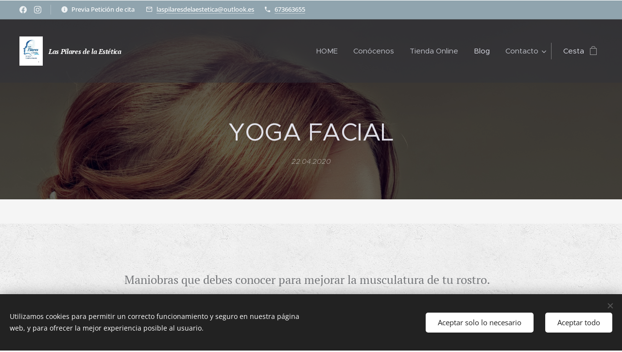

--- FILE ---
content_type: text/html; charset=utf-8
request_url: https://www.youtube-nocookie.com/embed/KP8YZ9Eeq3k?wmode=opaque
body_size: 45624
content:
<!DOCTYPE html><html lang="en" dir="ltr" data-cast-api-enabled="true"><head><meta name="viewport" content="width=device-width, initial-scale=1"><meta name="robots" content="noindex"><script nonce="4imX5e1iRmTS_jqvn4eNOQ">if ('undefined' == typeof Symbol || 'undefined' == typeof Symbol.iterator) {delete Array.prototype.entries;}</script><style name="www-roboto" nonce="ZpCCk7xloquRdVkp9xOuIg">@font-face{font-family:'Roboto';font-style:normal;font-weight:400;font-stretch:100%;src:url(//fonts.gstatic.com/s/roboto/v48/KFO7CnqEu92Fr1ME7kSn66aGLdTylUAMa3GUBHMdazTgWw.woff2)format('woff2');unicode-range:U+0460-052F,U+1C80-1C8A,U+20B4,U+2DE0-2DFF,U+A640-A69F,U+FE2E-FE2F;}@font-face{font-family:'Roboto';font-style:normal;font-weight:400;font-stretch:100%;src:url(//fonts.gstatic.com/s/roboto/v48/KFO7CnqEu92Fr1ME7kSn66aGLdTylUAMa3iUBHMdazTgWw.woff2)format('woff2');unicode-range:U+0301,U+0400-045F,U+0490-0491,U+04B0-04B1,U+2116;}@font-face{font-family:'Roboto';font-style:normal;font-weight:400;font-stretch:100%;src:url(//fonts.gstatic.com/s/roboto/v48/KFO7CnqEu92Fr1ME7kSn66aGLdTylUAMa3CUBHMdazTgWw.woff2)format('woff2');unicode-range:U+1F00-1FFF;}@font-face{font-family:'Roboto';font-style:normal;font-weight:400;font-stretch:100%;src:url(//fonts.gstatic.com/s/roboto/v48/KFO7CnqEu92Fr1ME7kSn66aGLdTylUAMa3-UBHMdazTgWw.woff2)format('woff2');unicode-range:U+0370-0377,U+037A-037F,U+0384-038A,U+038C,U+038E-03A1,U+03A3-03FF;}@font-face{font-family:'Roboto';font-style:normal;font-weight:400;font-stretch:100%;src:url(//fonts.gstatic.com/s/roboto/v48/KFO7CnqEu92Fr1ME7kSn66aGLdTylUAMawCUBHMdazTgWw.woff2)format('woff2');unicode-range:U+0302-0303,U+0305,U+0307-0308,U+0310,U+0312,U+0315,U+031A,U+0326-0327,U+032C,U+032F-0330,U+0332-0333,U+0338,U+033A,U+0346,U+034D,U+0391-03A1,U+03A3-03A9,U+03B1-03C9,U+03D1,U+03D5-03D6,U+03F0-03F1,U+03F4-03F5,U+2016-2017,U+2034-2038,U+203C,U+2040,U+2043,U+2047,U+2050,U+2057,U+205F,U+2070-2071,U+2074-208E,U+2090-209C,U+20D0-20DC,U+20E1,U+20E5-20EF,U+2100-2112,U+2114-2115,U+2117-2121,U+2123-214F,U+2190,U+2192,U+2194-21AE,U+21B0-21E5,U+21F1-21F2,U+21F4-2211,U+2213-2214,U+2216-22FF,U+2308-230B,U+2310,U+2319,U+231C-2321,U+2336-237A,U+237C,U+2395,U+239B-23B7,U+23D0,U+23DC-23E1,U+2474-2475,U+25AF,U+25B3,U+25B7,U+25BD,U+25C1,U+25CA,U+25CC,U+25FB,U+266D-266F,U+27C0-27FF,U+2900-2AFF,U+2B0E-2B11,U+2B30-2B4C,U+2BFE,U+3030,U+FF5B,U+FF5D,U+1D400-1D7FF,U+1EE00-1EEFF;}@font-face{font-family:'Roboto';font-style:normal;font-weight:400;font-stretch:100%;src:url(//fonts.gstatic.com/s/roboto/v48/KFO7CnqEu92Fr1ME7kSn66aGLdTylUAMaxKUBHMdazTgWw.woff2)format('woff2');unicode-range:U+0001-000C,U+000E-001F,U+007F-009F,U+20DD-20E0,U+20E2-20E4,U+2150-218F,U+2190,U+2192,U+2194-2199,U+21AF,U+21E6-21F0,U+21F3,U+2218-2219,U+2299,U+22C4-22C6,U+2300-243F,U+2440-244A,U+2460-24FF,U+25A0-27BF,U+2800-28FF,U+2921-2922,U+2981,U+29BF,U+29EB,U+2B00-2BFF,U+4DC0-4DFF,U+FFF9-FFFB,U+10140-1018E,U+10190-1019C,U+101A0,U+101D0-101FD,U+102E0-102FB,U+10E60-10E7E,U+1D2C0-1D2D3,U+1D2E0-1D37F,U+1F000-1F0FF,U+1F100-1F1AD,U+1F1E6-1F1FF,U+1F30D-1F30F,U+1F315,U+1F31C,U+1F31E,U+1F320-1F32C,U+1F336,U+1F378,U+1F37D,U+1F382,U+1F393-1F39F,U+1F3A7-1F3A8,U+1F3AC-1F3AF,U+1F3C2,U+1F3C4-1F3C6,U+1F3CA-1F3CE,U+1F3D4-1F3E0,U+1F3ED,U+1F3F1-1F3F3,U+1F3F5-1F3F7,U+1F408,U+1F415,U+1F41F,U+1F426,U+1F43F,U+1F441-1F442,U+1F444,U+1F446-1F449,U+1F44C-1F44E,U+1F453,U+1F46A,U+1F47D,U+1F4A3,U+1F4B0,U+1F4B3,U+1F4B9,U+1F4BB,U+1F4BF,U+1F4C8-1F4CB,U+1F4D6,U+1F4DA,U+1F4DF,U+1F4E3-1F4E6,U+1F4EA-1F4ED,U+1F4F7,U+1F4F9-1F4FB,U+1F4FD-1F4FE,U+1F503,U+1F507-1F50B,U+1F50D,U+1F512-1F513,U+1F53E-1F54A,U+1F54F-1F5FA,U+1F610,U+1F650-1F67F,U+1F687,U+1F68D,U+1F691,U+1F694,U+1F698,U+1F6AD,U+1F6B2,U+1F6B9-1F6BA,U+1F6BC,U+1F6C6-1F6CF,U+1F6D3-1F6D7,U+1F6E0-1F6EA,U+1F6F0-1F6F3,U+1F6F7-1F6FC,U+1F700-1F7FF,U+1F800-1F80B,U+1F810-1F847,U+1F850-1F859,U+1F860-1F887,U+1F890-1F8AD,U+1F8B0-1F8BB,U+1F8C0-1F8C1,U+1F900-1F90B,U+1F93B,U+1F946,U+1F984,U+1F996,U+1F9E9,U+1FA00-1FA6F,U+1FA70-1FA7C,U+1FA80-1FA89,U+1FA8F-1FAC6,U+1FACE-1FADC,U+1FADF-1FAE9,U+1FAF0-1FAF8,U+1FB00-1FBFF;}@font-face{font-family:'Roboto';font-style:normal;font-weight:400;font-stretch:100%;src:url(//fonts.gstatic.com/s/roboto/v48/KFO7CnqEu92Fr1ME7kSn66aGLdTylUAMa3OUBHMdazTgWw.woff2)format('woff2');unicode-range:U+0102-0103,U+0110-0111,U+0128-0129,U+0168-0169,U+01A0-01A1,U+01AF-01B0,U+0300-0301,U+0303-0304,U+0308-0309,U+0323,U+0329,U+1EA0-1EF9,U+20AB;}@font-face{font-family:'Roboto';font-style:normal;font-weight:400;font-stretch:100%;src:url(//fonts.gstatic.com/s/roboto/v48/KFO7CnqEu92Fr1ME7kSn66aGLdTylUAMa3KUBHMdazTgWw.woff2)format('woff2');unicode-range:U+0100-02BA,U+02BD-02C5,U+02C7-02CC,U+02CE-02D7,U+02DD-02FF,U+0304,U+0308,U+0329,U+1D00-1DBF,U+1E00-1E9F,U+1EF2-1EFF,U+2020,U+20A0-20AB,U+20AD-20C0,U+2113,U+2C60-2C7F,U+A720-A7FF;}@font-face{font-family:'Roboto';font-style:normal;font-weight:400;font-stretch:100%;src:url(//fonts.gstatic.com/s/roboto/v48/KFO7CnqEu92Fr1ME7kSn66aGLdTylUAMa3yUBHMdazQ.woff2)format('woff2');unicode-range:U+0000-00FF,U+0131,U+0152-0153,U+02BB-02BC,U+02C6,U+02DA,U+02DC,U+0304,U+0308,U+0329,U+2000-206F,U+20AC,U+2122,U+2191,U+2193,U+2212,U+2215,U+FEFF,U+FFFD;}@font-face{font-family:'Roboto';font-style:normal;font-weight:500;font-stretch:100%;src:url(//fonts.gstatic.com/s/roboto/v48/KFO7CnqEu92Fr1ME7kSn66aGLdTylUAMa3GUBHMdazTgWw.woff2)format('woff2');unicode-range:U+0460-052F,U+1C80-1C8A,U+20B4,U+2DE0-2DFF,U+A640-A69F,U+FE2E-FE2F;}@font-face{font-family:'Roboto';font-style:normal;font-weight:500;font-stretch:100%;src:url(//fonts.gstatic.com/s/roboto/v48/KFO7CnqEu92Fr1ME7kSn66aGLdTylUAMa3iUBHMdazTgWw.woff2)format('woff2');unicode-range:U+0301,U+0400-045F,U+0490-0491,U+04B0-04B1,U+2116;}@font-face{font-family:'Roboto';font-style:normal;font-weight:500;font-stretch:100%;src:url(//fonts.gstatic.com/s/roboto/v48/KFO7CnqEu92Fr1ME7kSn66aGLdTylUAMa3CUBHMdazTgWw.woff2)format('woff2');unicode-range:U+1F00-1FFF;}@font-face{font-family:'Roboto';font-style:normal;font-weight:500;font-stretch:100%;src:url(//fonts.gstatic.com/s/roboto/v48/KFO7CnqEu92Fr1ME7kSn66aGLdTylUAMa3-UBHMdazTgWw.woff2)format('woff2');unicode-range:U+0370-0377,U+037A-037F,U+0384-038A,U+038C,U+038E-03A1,U+03A3-03FF;}@font-face{font-family:'Roboto';font-style:normal;font-weight:500;font-stretch:100%;src:url(//fonts.gstatic.com/s/roboto/v48/KFO7CnqEu92Fr1ME7kSn66aGLdTylUAMawCUBHMdazTgWw.woff2)format('woff2');unicode-range:U+0302-0303,U+0305,U+0307-0308,U+0310,U+0312,U+0315,U+031A,U+0326-0327,U+032C,U+032F-0330,U+0332-0333,U+0338,U+033A,U+0346,U+034D,U+0391-03A1,U+03A3-03A9,U+03B1-03C9,U+03D1,U+03D5-03D6,U+03F0-03F1,U+03F4-03F5,U+2016-2017,U+2034-2038,U+203C,U+2040,U+2043,U+2047,U+2050,U+2057,U+205F,U+2070-2071,U+2074-208E,U+2090-209C,U+20D0-20DC,U+20E1,U+20E5-20EF,U+2100-2112,U+2114-2115,U+2117-2121,U+2123-214F,U+2190,U+2192,U+2194-21AE,U+21B0-21E5,U+21F1-21F2,U+21F4-2211,U+2213-2214,U+2216-22FF,U+2308-230B,U+2310,U+2319,U+231C-2321,U+2336-237A,U+237C,U+2395,U+239B-23B7,U+23D0,U+23DC-23E1,U+2474-2475,U+25AF,U+25B3,U+25B7,U+25BD,U+25C1,U+25CA,U+25CC,U+25FB,U+266D-266F,U+27C0-27FF,U+2900-2AFF,U+2B0E-2B11,U+2B30-2B4C,U+2BFE,U+3030,U+FF5B,U+FF5D,U+1D400-1D7FF,U+1EE00-1EEFF;}@font-face{font-family:'Roboto';font-style:normal;font-weight:500;font-stretch:100%;src:url(//fonts.gstatic.com/s/roboto/v48/KFO7CnqEu92Fr1ME7kSn66aGLdTylUAMaxKUBHMdazTgWw.woff2)format('woff2');unicode-range:U+0001-000C,U+000E-001F,U+007F-009F,U+20DD-20E0,U+20E2-20E4,U+2150-218F,U+2190,U+2192,U+2194-2199,U+21AF,U+21E6-21F0,U+21F3,U+2218-2219,U+2299,U+22C4-22C6,U+2300-243F,U+2440-244A,U+2460-24FF,U+25A0-27BF,U+2800-28FF,U+2921-2922,U+2981,U+29BF,U+29EB,U+2B00-2BFF,U+4DC0-4DFF,U+FFF9-FFFB,U+10140-1018E,U+10190-1019C,U+101A0,U+101D0-101FD,U+102E0-102FB,U+10E60-10E7E,U+1D2C0-1D2D3,U+1D2E0-1D37F,U+1F000-1F0FF,U+1F100-1F1AD,U+1F1E6-1F1FF,U+1F30D-1F30F,U+1F315,U+1F31C,U+1F31E,U+1F320-1F32C,U+1F336,U+1F378,U+1F37D,U+1F382,U+1F393-1F39F,U+1F3A7-1F3A8,U+1F3AC-1F3AF,U+1F3C2,U+1F3C4-1F3C6,U+1F3CA-1F3CE,U+1F3D4-1F3E0,U+1F3ED,U+1F3F1-1F3F3,U+1F3F5-1F3F7,U+1F408,U+1F415,U+1F41F,U+1F426,U+1F43F,U+1F441-1F442,U+1F444,U+1F446-1F449,U+1F44C-1F44E,U+1F453,U+1F46A,U+1F47D,U+1F4A3,U+1F4B0,U+1F4B3,U+1F4B9,U+1F4BB,U+1F4BF,U+1F4C8-1F4CB,U+1F4D6,U+1F4DA,U+1F4DF,U+1F4E3-1F4E6,U+1F4EA-1F4ED,U+1F4F7,U+1F4F9-1F4FB,U+1F4FD-1F4FE,U+1F503,U+1F507-1F50B,U+1F50D,U+1F512-1F513,U+1F53E-1F54A,U+1F54F-1F5FA,U+1F610,U+1F650-1F67F,U+1F687,U+1F68D,U+1F691,U+1F694,U+1F698,U+1F6AD,U+1F6B2,U+1F6B9-1F6BA,U+1F6BC,U+1F6C6-1F6CF,U+1F6D3-1F6D7,U+1F6E0-1F6EA,U+1F6F0-1F6F3,U+1F6F7-1F6FC,U+1F700-1F7FF,U+1F800-1F80B,U+1F810-1F847,U+1F850-1F859,U+1F860-1F887,U+1F890-1F8AD,U+1F8B0-1F8BB,U+1F8C0-1F8C1,U+1F900-1F90B,U+1F93B,U+1F946,U+1F984,U+1F996,U+1F9E9,U+1FA00-1FA6F,U+1FA70-1FA7C,U+1FA80-1FA89,U+1FA8F-1FAC6,U+1FACE-1FADC,U+1FADF-1FAE9,U+1FAF0-1FAF8,U+1FB00-1FBFF;}@font-face{font-family:'Roboto';font-style:normal;font-weight:500;font-stretch:100%;src:url(//fonts.gstatic.com/s/roboto/v48/KFO7CnqEu92Fr1ME7kSn66aGLdTylUAMa3OUBHMdazTgWw.woff2)format('woff2');unicode-range:U+0102-0103,U+0110-0111,U+0128-0129,U+0168-0169,U+01A0-01A1,U+01AF-01B0,U+0300-0301,U+0303-0304,U+0308-0309,U+0323,U+0329,U+1EA0-1EF9,U+20AB;}@font-face{font-family:'Roboto';font-style:normal;font-weight:500;font-stretch:100%;src:url(//fonts.gstatic.com/s/roboto/v48/KFO7CnqEu92Fr1ME7kSn66aGLdTylUAMa3KUBHMdazTgWw.woff2)format('woff2');unicode-range:U+0100-02BA,U+02BD-02C5,U+02C7-02CC,U+02CE-02D7,U+02DD-02FF,U+0304,U+0308,U+0329,U+1D00-1DBF,U+1E00-1E9F,U+1EF2-1EFF,U+2020,U+20A0-20AB,U+20AD-20C0,U+2113,U+2C60-2C7F,U+A720-A7FF;}@font-face{font-family:'Roboto';font-style:normal;font-weight:500;font-stretch:100%;src:url(//fonts.gstatic.com/s/roboto/v48/KFO7CnqEu92Fr1ME7kSn66aGLdTylUAMa3yUBHMdazQ.woff2)format('woff2');unicode-range:U+0000-00FF,U+0131,U+0152-0153,U+02BB-02BC,U+02C6,U+02DA,U+02DC,U+0304,U+0308,U+0329,U+2000-206F,U+20AC,U+2122,U+2191,U+2193,U+2212,U+2215,U+FEFF,U+FFFD;}</style><script name="www-roboto" nonce="4imX5e1iRmTS_jqvn4eNOQ">if (document.fonts && document.fonts.load) {document.fonts.load("400 10pt Roboto", "E"); document.fonts.load("500 10pt Roboto", "E");}</script><link rel="stylesheet" href="/s/player/b95b0e7a/www-player.css" name="www-player" nonce="ZpCCk7xloquRdVkp9xOuIg"><style nonce="ZpCCk7xloquRdVkp9xOuIg">html {overflow: hidden;}body {font: 12px Roboto, Arial, sans-serif; background-color: #000; color: #fff; height: 100%; width: 100%; overflow: hidden; position: absolute; margin: 0; padding: 0;}#player {width: 100%; height: 100%;}h1 {text-align: center; color: #fff;}h3 {margin-top: 6px; margin-bottom: 3px;}.player-unavailable {position: absolute; top: 0; left: 0; right: 0; bottom: 0; padding: 25px; font-size: 13px; background: url(/img/meh7.png) 50% 65% no-repeat;}.player-unavailable .message {text-align: left; margin: 0 -5px 15px; padding: 0 5px 14px; border-bottom: 1px solid #888; font-size: 19px; font-weight: normal;}.player-unavailable a {color: #167ac6; text-decoration: none;}</style><script nonce="4imX5e1iRmTS_jqvn4eNOQ">var ytcsi={gt:function(n){n=(n||"")+"data_";return ytcsi[n]||(ytcsi[n]={tick:{},info:{},gel:{preLoggedGelInfos:[]}})},now:window.performance&&window.performance.timing&&window.performance.now&&window.performance.timing.navigationStart?function(){return window.performance.timing.navigationStart+window.performance.now()}:function(){return(new Date).getTime()},tick:function(l,t,n){var ticks=ytcsi.gt(n).tick;var v=t||ytcsi.now();if(ticks[l]){ticks["_"+l]=ticks["_"+l]||[ticks[l]];ticks["_"+l].push(v)}ticks[l]=
v},info:function(k,v,n){ytcsi.gt(n).info[k]=v},infoGel:function(p,n){ytcsi.gt(n).gel.preLoggedGelInfos.push(p)},setStart:function(t,n){ytcsi.tick("_start",t,n)}};
(function(w,d){function isGecko(){if(!w.navigator)return false;try{if(w.navigator.userAgentData&&w.navigator.userAgentData.brands&&w.navigator.userAgentData.brands.length){var brands=w.navigator.userAgentData.brands;var i=0;for(;i<brands.length;i++)if(brands[i]&&brands[i].brand==="Firefox")return true;return false}}catch(e){setTimeout(function(){throw e;})}if(!w.navigator.userAgent)return false;var ua=w.navigator.userAgent;return ua.indexOf("Gecko")>0&&ua.toLowerCase().indexOf("webkit")<0&&ua.indexOf("Edge")<
0&&ua.indexOf("Trident")<0&&ua.indexOf("MSIE")<0}ytcsi.setStart(w.performance?w.performance.timing.responseStart:null);var isPrerender=(d.visibilityState||d.webkitVisibilityState)=="prerender";var vName=!d.visibilityState&&d.webkitVisibilityState?"webkitvisibilitychange":"visibilitychange";if(isPrerender){var startTick=function(){ytcsi.setStart();d.removeEventListener(vName,startTick)};d.addEventListener(vName,startTick,false)}if(d.addEventListener)d.addEventListener(vName,function(){ytcsi.tick("vc")},
false);if(isGecko()){var isHidden=(d.visibilityState||d.webkitVisibilityState)=="hidden";if(isHidden)ytcsi.tick("vc")}var slt=function(el,t){setTimeout(function(){var n=ytcsi.now();el.loadTime=n;if(el.slt)el.slt()},t)};w.__ytRIL=function(el){if(!el.getAttribute("data-thumb"))if(w.requestAnimationFrame)w.requestAnimationFrame(function(){slt(el,0)});else slt(el,16)}})(window,document);
</script><script nonce="4imX5e1iRmTS_jqvn4eNOQ">var ytcfg={d:function(){return window.yt&&yt.config_||ytcfg.data_||(ytcfg.data_={})},get:function(k,o){return k in ytcfg.d()?ytcfg.d()[k]:o},set:function(){var a=arguments;if(a.length>1)ytcfg.d()[a[0]]=a[1];else{var k;for(k in a[0])ytcfg.d()[k]=a[0][k]}}};
ytcfg.set({"CLIENT_CANARY_STATE":"none","DEVICE":"cbr\u003dChrome\u0026cbrand\u003dapple\u0026cbrver\u003d131.0.0.0\u0026ceng\u003dWebKit\u0026cengver\u003d537.36\u0026cos\u003dMacintosh\u0026cosver\u003d10_15_7\u0026cplatform\u003dDESKTOP","EVENT_ID":"zu1tacr-BoaL1NgP4aOsgQs","EXPERIMENT_FLAGS":{"ab_det_apm":true,"ab_det_el_h":true,"ab_det_em_inj":true,"ab_l_sig_st":true,"ab_l_sig_st_e":true,"action_companion_center_align_description":true,"allow_skip_networkless":true,"always_send_and_write":true,"att_web_record_metrics":true,"attmusi":true,"c3_enable_button_impression_logging":true,"c3_watch_page_component":true,"cancel_pending_navs":true,"clean_up_manual_attribution_header":true,"config_age_report_killswitch":true,"cow_optimize_idom_compat":true,"csi_config_handling_infra":true,"csi_on_gel":true,"delhi_mweb_colorful_sd":true,"delhi_mweb_colorful_sd_v2":true,"deprecate_csi_has_info":true,"deprecate_pair_servlet_enabled":true,"desktop_sparkles_light_cta_button":true,"disable_cached_masthead_data":true,"disable_child_node_auto_formatted_strings":true,"disable_enf_isd":true,"disable_log_to_visitor_layer":true,"disable_pacf_logging_for_memory_limited_tv":true,"embeds_enable_eid_enforcement_for_youtube":true,"embeds_enable_info_panel_dismissal":true,"embeds_enable_pfp_always_unbranded":true,"embeds_muted_autoplay_sound_fix":true,"embeds_serve_es6_client":true,"embeds_web_nwl_disable_nocookie":true,"embeds_web_updated_shorts_definition_fix":true,"enable_active_view_display_ad_renderer_web_home":true,"enable_ad_disclosure_banner_a11y_fix":true,"enable_chips_shelf_view_model_fully_reactive":true,"enable_client_creator_goal_ticker_bar_revamp":true,"enable_client_only_wiz_direct_reactions":true,"enable_client_sli_logging":true,"enable_client_streamz_web":true,"enable_client_ve_spec":true,"enable_cloud_save_error_popup_after_retry":true,"enable_cookie_reissue_iframe":true,"enable_dai_sdf_h5_preroll":true,"enable_datasync_id_header_in_web_vss_pings":true,"enable_default_mono_cta_migration_web_client":true,"enable_dma_post_enforcement":true,"enable_docked_chat_messages":true,"enable_entity_store_from_dependency_injection":true,"enable_inline_muted_playback_on_web_search":true,"enable_inline_muted_playback_on_web_search_for_vdc":true,"enable_inline_muted_playback_on_web_search_for_vdcb":true,"enable_is_extended_monitoring":true,"enable_is_mini_app_page_active_bugfix":true,"enable_live_overlay_feed_in_live_chat":true,"enable_logging_first_user_action_after_game_ready":true,"enable_ltc_param_fetch_from_innertube":true,"enable_masthead_mweb_padding_fix":true,"enable_menu_renderer_button_in_mweb_hclr":true,"enable_mini_app_command_handler_mweb_fix":true,"enable_mini_app_iframe_loaded_logging":true,"enable_mini_guide_downloads_item":true,"enable_mixed_direction_formatted_strings":true,"enable_mweb_livestream_ui_update":true,"enable_mweb_new_caption_language_picker":true,"enable_names_handles_account_switcher":true,"enable_network_request_logging_on_game_events":true,"enable_new_paid_product_placement":true,"enable_obtaining_ppn_query_param":true,"enable_open_in_new_tab_icon_for_short_dr_for_desktop_search":true,"enable_open_yt_content":true,"enable_origin_query_parameter_bugfix":true,"enable_pause_ads_on_ytv_html5":true,"enable_payments_purchase_manager":true,"enable_pdp_icon_prefetch":true,"enable_pl_r_si_fa":true,"enable_place_pivot_url":true,"enable_playable_a11y_label_with_badge_text":true,"enable_pv_screen_modern_text":true,"enable_removing_navbar_title_on_hashtag_page_mweb":true,"enable_resetting_scroll_position_on_flow_change":true,"enable_rta_manager":true,"enable_sdf_companion_h5":true,"enable_sdf_dai_h5_midroll":true,"enable_sdf_h5_endemic_mid_post_roll":true,"enable_sdf_on_h5_unplugged_vod_midroll":true,"enable_sdf_shorts_player_bytes_h5":true,"enable_sdk_performance_network_logging":true,"enable_sending_unwrapped_game_audio_as_serialized_metadata":true,"enable_sfv_effect_pivot_url":true,"enable_shorts_new_carousel":true,"enable_skip_ad_guidance_prompt":true,"enable_skippable_ads_for_unplugged_ad_pod":true,"enable_smearing_expansion_dai":true,"enable_third_party_info":true,"enable_time_out_messages":true,"enable_timeline_view_modern_transcript_fe":true,"enable_video_display_compact_button_group_for_desktop_search":true,"enable_watch_next_pause_autoplay_lact":true,"enable_web_home_top_landscape_image_layout_level_click":true,"enable_web_tiered_gel":true,"enable_window_constrained_buy_flow_dialog":true,"enable_wiz_queue_effect_and_on_init_initial_runs":true,"enable_ypc_spinners":true,"enable_yt_ata_iframe_authuser":true,"export_networkless_options":true,"export_player_version_to_ytconfig":true,"fill_single_video_with_notify_to_lasr":true,"fix_ad_miniplayer_controls_rendering":true,"fix_ads_tracking_for_swf_config_deprecation_mweb":true,"h5_companion_enable_adcpn_macro_substitution_for_click_pings":true,"h5_inplayer_enable_adcpn_macro_substitution_for_click_pings":true,"h5_reset_cache_and_filter_before_update_masthead":true,"hide_channel_creation_title_for_mweb":true,"high_ccv_client_side_caching_h5":true,"html5_log_trigger_events_with_debug_data":true,"html5_ssdai_enable_media_end_cue_range":true,"il_attach_cache_limit":true,"il_use_view_model_logging_context":true,"is_browser_support_for_webcam_streaming":true,"json_condensed_response":true,"kev_adb_pg":true,"kevlar_gel_error_routing":true,"kevlar_watch_cinematics":true,"live_chat_enable_controller_extraction":true,"live_chat_enable_rta_manager":true,"live_chat_increased_min_height":true,"log_click_with_layer_from_element_in_command_handler":true,"log_errors_through_nwl_on_retry":true,"mdx_enable_privacy_disclosure_ui":true,"mdx_load_cast_api_bootstrap_script":true,"medium_progress_bar_modification":true,"migrate_remaining_web_ad_badges_to_innertube":true,"mobile_account_menu_refresh":true,"mweb_a11y_enable_player_controls_invisible_toggle":true,"mweb_account_linking_noapp":true,"mweb_after_render_to_scheduler":true,"mweb_allow_modern_search_suggest_behavior":true,"mweb_animated_actions":true,"mweb_app_upsell_button_direct_to_app":true,"mweb_big_progress_bar":true,"mweb_c3_disable_carve_out":true,"mweb_c3_disable_carve_out_keep_external_links":true,"mweb_c3_enable_adaptive_signals":true,"mweb_c3_endscreen":true,"mweb_c3_endscreen_v2":true,"mweb_c3_library_page_enable_recent_shelf":true,"mweb_c3_remove_web_navigation_endpoint_data":true,"mweb_c3_use_canonical_from_player_response":true,"mweb_cinematic_watch":true,"mweb_command_handler":true,"mweb_delay_watch_initial_data":true,"mweb_disable_searchbar_scroll":true,"mweb_enable_fine_scrubbing_for_recs":true,"mweb_enable_keto_batch_player_fullscreen":true,"mweb_enable_keto_batch_player_progress_bar":true,"mweb_enable_keto_batch_player_tooltips":true,"mweb_enable_lockup_view_model_for_ucp":true,"mweb_enable_mix_panel_title_metadata":true,"mweb_enable_more_drawer":true,"mweb_enable_optional_fullscreen_landscape_locking":true,"mweb_enable_overlay_touch_manager":true,"mweb_enable_premium_carve_out_fix":true,"mweb_enable_refresh_detection":true,"mweb_enable_search_imp":true,"mweb_enable_sequence_signal":true,"mweb_enable_shorts_pivot_button":true,"mweb_enable_shorts_video_preload":true,"mweb_enable_skippables_on_jio_phone":true,"mweb_enable_storyboards":true,"mweb_enable_two_line_title_on_shorts":true,"mweb_enable_varispeed_controller":true,"mweb_enable_warm_channel_requests":true,"mweb_enable_watch_feed_infinite_scroll":true,"mweb_enable_wrapped_unplugged_pause_membership_dialog_renderer":true,"mweb_filter_video_format_in_webfe":true,"mweb_fix_livestream_seeking":true,"mweb_fix_monitor_visibility_after_render":true,"mweb_fix_section_list_continuation_item_renderers":true,"mweb_force_ios_fallback_to_native_control":true,"mweb_fp_auto_fullscreen":true,"mweb_fullscreen_controls":true,"mweb_fullscreen_controls_action_buttons":true,"mweb_fullscreen_watch_system":true,"mweb_home_reactive_shorts":true,"mweb_innertube_search_command":true,"mweb_lang_in_html":true,"mweb_like_button_synced_with_entities":true,"mweb_logo_use_home_page_ve":true,"mweb_module_decoration":true,"mweb_native_control_in_faux_fullscreen_shared":true,"mweb_panel_container_inert":true,"mweb_player_control_on_hover":true,"mweb_player_delhi_dtts":true,"mweb_player_settings_use_bottom_sheet":true,"mweb_player_show_previous_next_buttons_in_playlist":true,"mweb_player_skip_no_op_state_changes":true,"mweb_player_user_select_none":true,"mweb_playlist_engagement_panel":true,"mweb_progress_bar_seek_on_mouse_click":true,"mweb_pull_2_full":true,"mweb_pull_2_full_enable_touch_handlers":true,"mweb_schedule_warm_watch_response":true,"mweb_searchbox_legacy_navigation":true,"mweb_see_fewer_shorts":true,"mweb_sheets_ui_refresh":true,"mweb_shorts_comments_panel_id_change":true,"mweb_shorts_early_continuation":true,"mweb_show_ios_smart_banner":true,"mweb_use_server_url_on_startup":true,"mweb_watch_captions_enable_auto_translate":true,"mweb_watch_captions_set_default_size":true,"mweb_watch_stop_scheduler_on_player_response":true,"mweb_watchfeed_big_thumbnails":true,"mweb_yt_searchbox":true,"networkless_logging":true,"no_client_ve_attach_unless_shown":true,"nwl_send_from_memory_when_online":true,"pageid_as_header_web":true,"playback_settings_use_switch_menu":true,"player_controls_autonav_fix":true,"player_controls_skip_double_signal_update":true,"polymer_bad_build_labels":true,"polymer_verifiy_app_state":true,"qoe_send_and_write":true,"remove_chevron_from_ad_disclosure_banner_h5":true,"remove_masthead_channel_banner_on_refresh":true,"remove_slot_id_exited_trigger_for_dai_in_player_slot_expire":true,"replace_client_url_parsing_with_server_signal":true,"service_worker_enabled":true,"service_worker_push_enabled":true,"service_worker_push_home_page_prompt":true,"service_worker_push_watch_page_prompt":true,"shell_load_gcf":true,"shorten_initial_gel_batch_timeout":true,"should_use_yt_voice_endpoint_in_kaios":true,"skip_invalid_ytcsi_ticks":true,"skip_setting_info_in_csi_data_object":true,"smarter_ve_dedupping":true,"speedmaster_no_seek":true,"start_client_gcf_mweb":true,"stop_handling_click_for_non_rendering_overlay_layout":true,"suppress_error_204_logging":true,"synced_panel_scrolling_controller":true,"use_event_time_ms_header":true,"use_fifo_for_networkless":true,"use_player_abuse_bg_library":true,"use_request_time_ms_header":true,"use_session_based_sampling":true,"use_thumbnail_overlay_time_status_renderer_for_live_badge":true,"use_ts_visibilitylogger":true,"vss_final_ping_send_and_write":true,"vss_playback_use_send_and_write":true,"web_adaptive_repeat_ase":true,"web_always_load_chat_support":true,"web_animated_like":true,"web_api_url":true,"web_autonav_allow_off_by_default":true,"web_button_vm_refactor_disabled":true,"web_c3_log_app_init_finish":true,"web_csi_action_sampling_enabled":true,"web_dedupe_ve_grafting":true,"web_disable_backdrop_filter":true,"web_enable_ab_rsp_cl":true,"web_enable_course_icon_update":true,"web_enable_error_204":true,"web_enable_horizontal_video_attributes_section":true,"web_fix_segmented_like_dislike_undefined":true,"web_gcf_hashes_innertube":true,"web_gel_timeout_cap":true,"web_metadata_carousel_elref_bugfix":true,"web_parent_target_for_sheets":true,"web_persist_server_autonav_state_on_client":true,"web_playback_associated_log_ctt":true,"web_playback_associated_ve":true,"web_prefetch_preload_video":true,"web_progress_bar_draggable":true,"web_resizable_advertiser_banner_on_masthead_safari_fix":true,"web_scheduler_auto_init":true,"web_shorts_just_watched_on_channel_and_pivot_study":true,"web_shorts_just_watched_overlay":true,"web_shorts_pivot_button_view_model_reactive":true,"web_update_panel_visibility_logging_fix":true,"web_video_attribute_view_model_a11y_fix":true,"web_watch_controls_state_signals":true,"web_wiz_attributed_string":true,"web_yt_config_context":true,"webfe_mweb_watch_microdata":true,"webfe_watch_shorts_canonical_url_fix":true,"webpo_exit_on_net_err":true,"wiz_diff_overwritable":true,"wiz_memoize_stamper_items":true,"woffle_used_state_report":true,"wpo_gel_strz":true,"ytcp_paper_tooltip_use_scoped_owner_root":true,"ytidb_clear_embedded_player":true,"H5_async_logging_delay_ms":30000.0,"attention_logging_scroll_throttle":500.0,"autoplay_pause_by_lact_sampling_fraction":0.0,"cinematic_watch_effect_opacity":0.4,"log_window_onerror_fraction":0.1,"speedmaster_playback_rate":2.0,"tv_pacf_logging_sample_rate":0.01,"web_attention_logging_scroll_throttle":500.0,"web_load_prediction_threshold":0.1,"web_navigation_prediction_threshold":0.1,"web_pbj_log_warning_rate":0.0,"web_system_health_fraction":0.01,"ytidb_transaction_ended_event_rate_limit":0.02,"active_time_update_interval_ms":10000,"att_init_delay":500,"autoplay_pause_by_lact_sec":0,"botguard_async_snapshot_timeout_ms":3000,"check_navigator_accuracy_timeout_ms":0,"cinematic_watch_css_filter_blur_strength":40,"cinematic_watch_fade_out_duration":500,"close_webview_delay_ms":100,"cloud_save_game_data_rate_limit_ms":3000,"compression_disable_point":10,"custom_active_view_tos_timeout_ms":3600000,"embeds_widget_poll_interval_ms":0,"gel_min_batch_size":3,"gel_queue_timeout_max_ms":60000,"get_async_timeout_ms":60000,"hide_cta_for_home_web_video_ads_animate_in_time":2,"html5_byterate_soft_cap":0,"initial_gel_batch_timeout":2000,"max_body_size_to_compress":500000,"max_prefetch_window_sec_for_livestream_optimization":10,"min_prefetch_offset_sec_for_livestream_optimization":20,"mini_app_container_iframe_src_update_delay_ms":0,"multiple_preview_news_duration_time":11000,"mweb_c3_toast_duration_ms":5000,"mweb_deep_link_fallback_timeout_ms":10000,"mweb_delay_response_received_actions":100,"mweb_fp_dpad_rate_limit_ms":0,"mweb_fp_dpad_watch_title_clamp_lines":0,"mweb_history_manager_cache_size":100,"mweb_ios_fullscreen_playback_transition_delay_ms":500,"mweb_ios_fullscreen_system_pause_epilson_ms":0,"mweb_override_response_store_expiration_ms":0,"mweb_shorts_early_continuation_trigger_threshold":4,"mweb_w2w_max_age_seconds":0,"mweb_watch_captions_default_size":2,"neon_dark_launch_gradient_count":0,"network_polling_interval":30000,"play_click_interval_ms":30000,"play_ping_interval_ms":10000,"prefetch_comments_ms_after_video":0,"send_config_hash_timer":0,"service_worker_push_logged_out_prompt_watches":-1,"service_worker_push_prompt_cap":-1,"service_worker_push_prompt_delay_microseconds":3888000000000,"show_mini_app_ad_frequency_cap_ms":300000,"slow_compressions_before_abandon_count":4,"speedmaster_cancellation_movement_dp":10,"speedmaster_touch_activation_ms":500,"web_attention_logging_throttle":500,"web_foreground_heartbeat_interval_ms":28000,"web_gel_debounce_ms":10000,"web_logging_max_batch":100,"web_max_tracing_events":50,"web_tracing_session_replay":0,"wil_icon_max_concurrent_fetches":9999,"ytidb_remake_db_retries":3,"ytidb_reopen_db_retries":3,"WebClientReleaseProcessCritical__youtube_embeds_client_version_override":"","WebClientReleaseProcessCritical__youtube_embeds_web_client_version_override":"","WebClientReleaseProcessCritical__youtube_mweb_client_version_override":"","debug_forced_internalcountrycode":"","embeds_web_synth_ch_headers_banned_urls_regex":"","enable_web_media_service":"DISABLED","il_payload_scraping":"","live_chat_unicode_emoji_json_url":"https://www.gstatic.com/youtube/img/emojis/emojis-svg-9.json","mweb_deep_link_feature_tag_suffix":"11268432","mweb_enable_shorts_innertube_player_prefetch_trigger":"NONE","mweb_fp_dpad":"home,search,browse,channel,create_channel,experiments,settings,trending,oops,404,paid_memberships,sponsorship,premium,shorts","mweb_fp_dpad_linear_navigation":"","mweb_fp_dpad_linear_navigation_visitor":"","mweb_fp_dpad_visitor":"","mweb_preload_video_by_player_vars":"","mweb_sign_in_button_style":"STYLE_SUGGESTIVE_AVATAR","place_pivot_triggering_container_alternate":"","place_pivot_triggering_counterfactual_container_alternate":"","search_ui_mweb_searchbar_restyle":"DEFAULT","service_worker_push_force_notification_prompt_tag":"1","service_worker_scope":"/","suggest_exp_str":"","web_client_version_override":"","kevlar_command_handler_command_banlist":[],"mini_app_ids_without_game_ready":["UgkxHHtsak1SC8mRGHMZewc4HzeAY3yhPPmJ","Ugkx7OgzFqE6z_5Mtf4YsotGfQNII1DF_RBm"],"web_op_signal_type_banlist":[],"web_tracing_enabled_spans":["event","command"]},"GAPI_HINT_PARAMS":"m;/_/scs/abc-static/_/js/k\u003dgapi.gapi.en.FZb77tO2YW4.O/d\u003d1/rs\u003dAHpOoo8lqavmo6ayfVxZovyDiP6g3TOVSQ/m\u003d__features__","GAPI_HOST":"https://apis.google.com","GAPI_LOCALE":"en_US","GL":"US","HL":"en","HTML_DIR":"ltr","HTML_LANG":"en","INNERTUBE_API_KEY":"AIzaSyAO_FJ2SlqU8Q4STEHLGCilw_Y9_11qcW8","INNERTUBE_API_VERSION":"v1","INNERTUBE_CLIENT_NAME":"WEB_EMBEDDED_PLAYER","INNERTUBE_CLIENT_VERSION":"1.20260116.01.00","INNERTUBE_CONTEXT":{"client":{"hl":"en","gl":"US","remoteHost":"3.16.139.54","deviceMake":"Apple","deviceModel":"","visitorData":"CgtlQlNYX19MRS11MCjO27fLBjIKCgJVUxIEGgAgPw%3D%3D","userAgent":"Mozilla/5.0 (Macintosh; Intel Mac OS X 10_15_7) AppleWebKit/537.36 (KHTML, like Gecko) Chrome/131.0.0.0 Safari/537.36; ClaudeBot/1.0; +claudebot@anthropic.com),gzip(gfe)","clientName":"WEB_EMBEDDED_PLAYER","clientVersion":"1.20260116.01.00","osName":"Macintosh","osVersion":"10_15_7","originalUrl":"https://www.youtube-nocookie.com/embed/KP8YZ9Eeq3k?wmode\u003dopaque","platform":"DESKTOP","clientFormFactor":"UNKNOWN_FORM_FACTOR","configInfo":{"appInstallData":"[base64]"},"browserName":"Chrome","browserVersion":"131.0.0.0","acceptHeader":"text/html,application/xhtml+xml,application/xml;q\u003d0.9,image/webp,image/apng,*/*;q\u003d0.8,application/signed-exchange;v\u003db3;q\u003d0.9","deviceExperimentId":"ChxOelU1TmprNE9UWXhOelUyTnpReU5ETXhOQT09EM7bt8sGGM7bt8sG","rolloutToken":"CMKs_KTwv5TpZBC-vfmOmpeSAxi-vfmOmpeSAw%3D%3D"},"user":{"lockedSafetyMode":false},"request":{"useSsl":true},"clickTracking":{"clickTrackingParams":"IhMIyp35jpqXkgMVhgUVBR3hESuw"},"thirdParty":{"embeddedPlayerContext":{"embeddedPlayerEncryptedContext":"AD5ZzFSzZlR9sG758_k_iD-rVV5MoGarBcCUPZ4KprjW83vA0c9pUBwQeky4OehFiPFhFV8kRnWaINg2CdvTCVKnWeED8uuqUeXoFO6DWD4bXSFeQ2H4kDShZHOUko_cfbiZ3ljwVxagbADfKVtbMNeUXX7Pa-PfcIXxpyWUy3jnCg","ancestorOriginsSupported":false}}},"INNERTUBE_CONTEXT_CLIENT_NAME":56,"INNERTUBE_CONTEXT_CLIENT_VERSION":"1.20260116.01.00","INNERTUBE_CONTEXT_GL":"US","INNERTUBE_CONTEXT_HL":"en","LATEST_ECATCHER_SERVICE_TRACKING_PARAMS":{"client.name":"WEB_EMBEDDED_PLAYER","client.jsfeat":"2021"},"LOGGED_IN":false,"PAGE_BUILD_LABEL":"youtube.embeds.web_20260116_01_RC00","PAGE_CL":856990104,"SERVER_NAME":"WebFE","VISITOR_DATA":"CgtlQlNYX19MRS11MCjO27fLBjIKCgJVUxIEGgAgPw%3D%3D","WEB_PLAYER_CONTEXT_CONFIGS":{"WEB_PLAYER_CONTEXT_CONFIG_ID_EMBEDDED_PLAYER":{"rootElementId":"movie_player","jsUrl":"/s/player/b95b0e7a/player_ias.vflset/en_US/base.js","cssUrl":"/s/player/b95b0e7a/www-player.css","contextId":"WEB_PLAYER_CONTEXT_CONFIG_ID_EMBEDDED_PLAYER","eventLabel":"embedded","contentRegion":"US","hl":"en_US","hostLanguage":"en","innertubeApiKey":"AIzaSyAO_FJ2SlqU8Q4STEHLGCilw_Y9_11qcW8","innertubeApiVersion":"v1","innertubeContextClientVersion":"1.20260116.01.00","device":{"brand":"apple","model":"","browser":"Chrome","browserVersion":"131.0.0.0","os":"Macintosh","osVersion":"10_15_7","platform":"DESKTOP","interfaceName":"WEB_EMBEDDED_PLAYER","interfaceVersion":"1.20260116.01.00"},"serializedExperimentIds":"24004644,51010235,51063643,51098299,51204329,51222973,51340662,51349914,51353393,51366423,51389629,51404808,51404810,51458176,51484222,51490331,51500051,51505436,51530495,51534669,51560386,51565115,51566373,51578632,51583567,51583821,51585555,51586115,51605258,51605395,51611457,51615068,51620867,51621065,51622352,51622845,51632249,51634266,51637029,51638932,51648336,51656217,51666850,51672162,51681662,51683502,51684302,51684307,51691028,51691589,51693510,51696107,51696619,51697032,51700777,51704637,51705183,51705185,51708694,51709243,51711227,51711267,51711298,51712601,51713237,51714463,51717189,51717474,51717746,51719411,51719627,51732103,51735450,51738919,51741220,51742829,51742877,51744562","serializedExperimentFlags":"H5_async_logging_delay_ms\u003d30000.0\u0026PlayerWeb__h5_enable_advisory_rating_restrictions\u003dtrue\u0026a11y_h5_associate_survey_question\u003dtrue\u0026ab_det_apm\u003dtrue\u0026ab_det_el_h\u003dtrue\u0026ab_det_em_inj\u003dtrue\u0026ab_l_sig_st\u003dtrue\u0026ab_l_sig_st_e\u003dtrue\u0026action_companion_center_align_description\u003dtrue\u0026ad_pod_disable_companion_persist_ads_quality\u003dtrue\u0026add_stmp_logs_for_voice_boost\u003dtrue\u0026allow_autohide_on_paused_videos\u003dtrue\u0026allow_drm_override\u003dtrue\u0026allow_live_autoplay\u003dtrue\u0026allow_poltergust_autoplay\u003dtrue\u0026allow_skip_networkless\u003dtrue\u0026allow_vp9_1080p_mq_enc\u003dtrue\u0026always_cache_redirect_endpoint\u003dtrue\u0026always_send_and_write\u003dtrue\u0026annotation_module_vast_cards_load_logging_fraction\u003d0.0\u0026assign_drm_family_by_format\u003dtrue\u0026att_web_record_metrics\u003dtrue\u0026attention_logging_scroll_throttle\u003d500.0\u0026attmusi\u003dtrue\u0026autoplay_time\u003d10000\u0026autoplay_time_for_fullscreen\u003d-1\u0026autoplay_time_for_music_content\u003d-1\u0026bg_vm_reinit_threshold\u003d7200000\u0026blocked_packages_for_sps\u003d[]\u0026botguard_async_snapshot_timeout_ms\u003d3000\u0026captions_url_add_ei\u003dtrue\u0026check_navigator_accuracy_timeout_ms\u003d0\u0026clean_up_manual_attribution_header\u003dtrue\u0026compression_disable_point\u003d10\u0026cow_optimize_idom_compat\u003dtrue\u0026csi_config_handling_infra\u003dtrue\u0026csi_on_gel\u003dtrue\u0026custom_active_view_tos_timeout_ms\u003d3600000\u0026dash_manifest_version\u003d5\u0026debug_bandaid_hostname\u003d\u0026debug_bandaid_port\u003d0\u0026debug_sherlog_username\u003d\u0026delhi_fast_follow_autonav_toggle\u003dtrue\u0026delhi_modern_player_default_thumbnail_percentage\u003d0.0\u0026delhi_modern_player_faster_autohide_delay_ms\u003d2000\u0026delhi_modern_player_pause_thumbnail_percentage\u003d0.6\u0026delhi_modern_web_player_blending_mode\u003d\u0026delhi_modern_web_player_disable_frosted_glass\u003dtrue\u0026delhi_modern_web_player_horizontal_volume_controls\u003dtrue\u0026delhi_modern_web_player_lhs_volume_controls\u003dtrue\u0026delhi_modern_web_player_responsive_compact_controls_threshold\u003d0\u0026deprecate_22\u003dtrue\u0026deprecate_csi_has_info\u003dtrue\u0026deprecate_delay_ping\u003dtrue\u0026deprecate_pair_servlet_enabled\u003dtrue\u0026desktop_sparkles_light_cta_button\u003dtrue\u0026disable_av1_setting\u003dtrue\u0026disable_branding_context\u003dtrue\u0026disable_cached_masthead_data\u003dtrue\u0026disable_channel_id_check_for_suspended_channels\u003dtrue\u0026disable_child_node_auto_formatted_strings\u003dtrue\u0026disable_enf_isd\u003dtrue\u0026disable_lifa_for_supex_users\u003dtrue\u0026disable_log_to_visitor_layer\u003dtrue\u0026disable_mdx_connection_in_mdx_module_for_music_web\u003dtrue\u0026disable_pacf_logging_for_memory_limited_tv\u003dtrue\u0026disable_reduced_fullscreen_autoplay_countdown_for_minors\u003dtrue\u0026disable_reel_item_watch_format_filtering\u003dtrue\u0026disable_threegpp_progressive_formats\u003dtrue\u0026disable_touch_events_on_skip_button\u003dtrue\u0026edge_encryption_fill_primary_key_version\u003dtrue\u0026embeds_enable_info_panel_dismissal\u003dtrue\u0026embeds_enable_move_set_center_crop_to_public\u003dtrue\u0026embeds_enable_per_video_embed_config\u003dtrue\u0026embeds_enable_pfp_always_unbranded\u003dtrue\u0026embeds_web_lite_mode\u003d1\u0026embeds_web_nwl_disable_nocookie\u003dtrue\u0026embeds_web_synth_ch_headers_banned_urls_regex\u003d\u0026enable_active_view_display_ad_renderer_web_home\u003dtrue\u0026enable_active_view_lr_shorts_video\u003dtrue\u0026enable_active_view_web_shorts_video\u003dtrue\u0026enable_ad_cpn_macro_substitution_for_click_pings\u003dtrue\u0026enable_ad_disclosure_banner_a11y_fix\u003dtrue\u0026enable_app_promo_endcap_eml_on_tablet\u003dtrue\u0026enable_batched_cross_device_pings_in_gel_fanout\u003dtrue\u0026enable_cast_for_web_unplugged\u003dtrue\u0026enable_cast_on_music_web\u003dtrue\u0026enable_cipher_for_manifest_urls\u003dtrue\u0026enable_cleanup_masthead_autoplay_hack_fix\u003dtrue\u0026enable_client_creator_goal_ticker_bar_revamp\u003dtrue\u0026enable_client_only_wiz_direct_reactions\u003dtrue\u0026enable_client_page_id_header_for_first_party_pings\u003dtrue\u0026enable_client_sli_logging\u003dtrue\u0026enable_client_ve_spec\u003dtrue\u0026enable_cookie_reissue_iframe\u003dtrue\u0026enable_cta_banner_on_unplugged_lr\u003dtrue\u0026enable_custom_playhead_parsing\u003dtrue\u0026enable_dai_sdf_h5_preroll\u003dtrue\u0026enable_datasync_id_header_in_web_vss_pings\u003dtrue\u0026enable_default_mono_cta_migration_web_client\u003dtrue\u0026enable_dsa_ad_badge_for_action_endcap_on_android\u003dtrue\u0026enable_dsa_ad_badge_for_action_endcap_on_ios\u003dtrue\u0026enable_entity_store_from_dependency_injection\u003dtrue\u0026enable_error_corrections_infocard_web_client\u003dtrue\u0026enable_error_corrections_infocards_icon_web\u003dtrue\u0026enable_inline_muted_playback_on_web_search\u003dtrue\u0026enable_inline_muted_playback_on_web_search_for_vdc\u003dtrue\u0026enable_inline_muted_playback_on_web_search_for_vdcb\u003dtrue\u0026enable_is_extended_monitoring\u003dtrue\u0026enable_kabuki_comments_on_shorts\u003ddisabled\u0026enable_live_overlay_feed_in_live_chat\u003dtrue\u0026enable_ltc_param_fetch_from_innertube\u003dtrue\u0026enable_mixed_direction_formatted_strings\u003dtrue\u0026enable_modern_skip_button_on_web\u003dtrue\u0026enable_mweb_livestream_ui_update\u003dtrue\u0026enable_new_paid_product_placement\u003dtrue\u0026enable_open_in_new_tab_icon_for_short_dr_for_desktop_search\u003dtrue\u0026enable_out_of_stock_text_all_surfaces\u003dtrue\u0026enable_paid_content_overlay_bugfix\u003dtrue\u0026enable_pause_ads_on_ytv_html5\u003dtrue\u0026enable_pl_r_si_fa\u003dtrue\u0026enable_policy_based_hqa_filter_in_watch_server\u003dtrue\u0026enable_progres_commands_lr_feeds\u003dtrue\u0026enable_publishing_region_param_in_sus\u003dtrue\u0026enable_pv_screen_modern_text\u003dtrue\u0026enable_rpr_token_on_ltl_lookup\u003dtrue\u0026enable_sdf_companion_h5\u003dtrue\u0026enable_sdf_dai_h5_midroll\u003dtrue\u0026enable_sdf_h5_endemic_mid_post_roll\u003dtrue\u0026enable_sdf_on_h5_unplugged_vod_midroll\u003dtrue\u0026enable_sdf_shorts_player_bytes_h5\u003dtrue\u0026enable_server_driven_abr\u003dtrue\u0026enable_server_driven_abr_for_backgroundable\u003dtrue\u0026enable_server_driven_abr_url_generation\u003dtrue\u0026enable_server_driven_readahead\u003dtrue\u0026enable_skip_ad_guidance_prompt\u003dtrue\u0026enable_skip_to_next_messaging\u003dtrue\u0026enable_skippable_ads_for_unplugged_ad_pod\u003dtrue\u0026enable_smart_skip_player_controls_shown_on_web\u003dtrue\u0026enable_smart_skip_player_controls_shown_on_web_increased_triggering_sensitivity\u003dtrue\u0026enable_smart_skip_speedmaster_on_web\u003dtrue\u0026enable_smearing_expansion_dai\u003dtrue\u0026enable_split_screen_ad_baseline_experience_endemic_live_h5\u003dtrue\u0026enable_third_party_info\u003dtrue\u0026enable_to_call_playready_backend_directly\u003dtrue\u0026enable_unified_action_endcap_on_web\u003dtrue\u0026enable_video_display_compact_button_group_for_desktop_search\u003dtrue\u0026enable_voice_boost_feature\u003dtrue\u0026enable_vp9_appletv5_on_server\u003dtrue\u0026enable_watch_server_rejected_formats_logging\u003dtrue\u0026enable_web_home_top_landscape_image_layout_level_click\u003dtrue\u0026enable_web_media_session_metadata_fix\u003dtrue\u0026enable_web_premium_varispeed_upsell\u003dtrue\u0026enable_web_tiered_gel\u003dtrue\u0026enable_wiz_queue_effect_and_on_init_initial_runs\u003dtrue\u0026enable_yt_ata_iframe_authuser\u003dtrue\u0026enable_ytv_csdai_vp9\u003dtrue\u0026export_networkless_options\u003dtrue\u0026export_player_version_to_ytconfig\u003dtrue\u0026fill_live_request_config_in_ustreamer_config\u003dtrue\u0026fill_single_video_with_notify_to_lasr\u003dtrue\u0026filter_vb_without_non_vb_equivalents\u003dtrue\u0026filter_vp9_for_live_dai\u003dtrue\u0026fix_ad_miniplayer_controls_rendering\u003dtrue\u0026fix_ads_tracking_for_swf_config_deprecation_mweb\u003dtrue\u0026fix_h5_toggle_button_a11y\u003dtrue\u0026fix_survey_color_contrast_on_destop\u003dtrue\u0026fix_toggle_button_role_for_ad_components\u003dtrue\u0026fresca_polling_delay_override\u003d0\u0026gab_return_sabr_ssdai_config\u003dtrue\u0026gel_min_batch_size\u003d3\u0026gel_queue_timeout_max_ms\u003d60000\u0026gvi_channel_client_screen\u003dtrue\u0026h5_companion_enable_adcpn_macro_substitution_for_click_pings\u003dtrue\u0026h5_enable_ad_mbs\u003dtrue\u0026h5_inplayer_enable_adcpn_macro_substitution_for_click_pings\u003dtrue\u0026h5_reset_cache_and_filter_before_update_masthead\u003dtrue\u0026heatseeker_decoration_threshold\u003d0.0\u0026hfr_dropped_framerate_fallback_threshold\u003d0\u0026hide_cta_for_home_web_video_ads_animate_in_time\u003d2\u0026high_ccv_client_side_caching_h5\u003dtrue\u0026hls_use_new_codecs_string_api\u003dtrue\u0026html5_ad_timeout_ms\u003d0\u0026html5_adaptation_step_count\u003d0\u0026html5_ads_preroll_lock_timeout_delay_ms\u003d15000\u0026html5_allow_multiview_tile_preload\u003dtrue\u0026html5_allow_video_keyframe_without_audio\u003dtrue\u0026html5_apply_min_failures\u003dtrue\u0026html5_apply_start_time_within_ads_for_ssdai_transitions\u003dtrue\u0026html5_atr_disable_force_fallback\u003dtrue\u0026html5_att_playback_timeout_ms\u003d30000\u0026html5_attach_num_random_bytes_to_bandaid\u003d0\u0026html5_attach_po_token_to_bandaid\u003dtrue\u0026html5_autonav_cap_idle_secs\u003d0\u0026html5_autonav_quality_cap\u003d720\u0026html5_autoplay_default_quality_cap\u003d0\u0026html5_auxiliary_estimate_weight\u003d0.0\u0026html5_av1_ordinal_cap\u003d0\u0026html5_bandaid_attach_content_po_token\u003dtrue\u0026html5_block_pip_safari_delay\u003d0\u0026html5_bypass_contention_secs\u003d0.0\u0026html5_byterate_soft_cap\u003d0\u0026html5_check_for_idle_network_interval_ms\u003d-1\u0026html5_chipset_soft_cap\u003d8192\u0026html5_consume_all_buffered_bytes_one_poll\u003dtrue\u0026html5_continuous_goodput_probe_interval_ms\u003d0\u0026html5_d6de4_cloud_project_number\u003d868618676952\u0026html5_d6de4_defer_timeout_ms\u003d0\u0026html5_debug_data_log_probability\u003d0.0\u0026html5_decode_to_texture_cap\u003dtrue\u0026html5_default_ad_gain\u003d0.5\u0026html5_default_av1_threshold\u003d0\u0026html5_default_quality_cap\u003d0\u0026html5_defer_fetch_att_ms\u003d0\u0026html5_delayed_retry_count\u003d1\u0026html5_delayed_retry_delay_ms\u003d5000\u0026html5_deprecate_adservice\u003dtrue\u0026html5_deprecate_manifestful_fallback\u003dtrue\u0026html5_deprecate_video_tag_pool\u003dtrue\u0026html5_desktop_vr180_allow_panning\u003dtrue\u0026html5_df_downgrade_thresh\u003d0.6\u0026html5_disable_bandwidth_cofactors_for_sabr_live\u003dtrue\u0026html5_disable_loop_range_for_shorts_ads\u003dtrue\u0026html5_disable_move_pssh_to_moov\u003dtrue\u0026html5_disable_non_contiguous\u003dtrue\u0026html5_disable_ustreamer_constraint_for_sabr\u003dtrue\u0026html5_disable_web_safari_dai\u003dtrue\u0026html5_displayed_frame_rate_downgrade_threshold\u003d45\u0026html5_drm_byterate_soft_cap\u003d0\u0026html5_drm_check_all_key_error_states\u003dtrue\u0026html5_drm_cpi_license_key\u003dtrue\u0026html5_drm_live_byterate_soft_cap\u003d0\u0026html5_early_media_for_sharper_shorts\u003dtrue\u0026html5_enable_ac3\u003dtrue\u0026html5_enable_audio_track_stickiness\u003dtrue\u0026html5_enable_audio_track_stickiness_phase_two\u003dtrue\u0026html5_enable_caption_changes_for_mosaic\u003dtrue\u0026html5_enable_composite_embargo\u003dtrue\u0026html5_enable_d6de4\u003dtrue\u0026html5_enable_d6de4_cold_start_and_error\u003dtrue\u0026html5_enable_d6de4_idle_priority_job\u003dtrue\u0026html5_enable_drc\u003dtrue\u0026html5_enable_drc_toggle_api\u003dtrue\u0026html5_enable_eac3\u003dtrue\u0026html5_enable_embedded_player_visibility_signals\u003dtrue\u0026html5_enable_oduc\u003dtrue\u0026html5_enable_sabr_from_watch_server\u003dtrue\u0026html5_enable_sabr_host_fallback\u003dtrue\u0026html5_enable_server_driven_request_cancellation\u003dtrue\u0026html5_enable_sps_retry_backoff_metadata_requests\u003dtrue\u0026html5_enable_ssdai_transition_with_only_enter_cuerange\u003dtrue\u0026html5_enable_triggering_cuepoint_for_slot\u003dtrue\u0026html5_enable_tvos_dash\u003dtrue\u0026html5_enable_tvos_encrypted_vp9\u003dtrue\u0026html5_enable_widevine_for_alc\u003dtrue\u0026html5_enable_widevine_for_fast_linear\u003dtrue\u0026html5_encourage_array_coalescing\u003dtrue\u0026html5_fill_default_mosaic_audio_track_id\u003dtrue\u0026html5_fix_multi_audio_offline_playback\u003dtrue\u0026html5_fixed_media_duration_for_request\u003d0\u0026html5_flush_index_on_updated_timestamp_offset\u003dtrue\u0026html5_force_sabr_from_watch_server_for_dfss\u003dtrue\u0026html5_forward_click_tracking_params_on_reload\u003dtrue\u0026html5_gapless_ad_autoplay_on_video_to_ad_only\u003dtrue\u0026html5_gapless_ended_transition_buffer_ms\u003d200\u0026html5_gapless_handoff_close_end_long_rebuffer_cfl\u003dtrue\u0026html5_gapless_handoff_close_end_long_rebuffer_delay_ms\u003d0\u0026html5_gapless_loop_seek_offset_in_milli\u003d0\u0026html5_gapless_slow_seek_cfl\u003dtrue\u0026html5_gapless_slow_seek_delay_ms\u003d0\u0026html5_gapless_slow_start_delay_ms\u003d0\u0026html5_generate_content_po_token\u003dtrue\u0026html5_generate_session_po_token\u003dtrue\u0026html5_gl_fps_threshold\u003d0\u0026html5_hard_cap_max_vertical_resolution_for_shorts\u003d0\u0026html5_hdcp_probing_stream_url\u003d\u0026html5_head_miss_secs\u003d0.0\u0026html5_hfr_quality_cap\u003d0\u0026html5_high_res_logging_percent\u003d0.01\u0026html5_high_res_seek_logging\u003dtrue\u0026html5_hopeless_secs\u003d0\u0026html5_huli_ssdai_use_playback_state\u003dtrue\u0026html5_idle_rate_limit_ms\u003d0\u0026html5_ignore_partial_segment_from_live_readahead\u003dtrue\u0026html5_ignore_sabrseek_during_adskip\u003dtrue\u0026html5_innertube_heartbeats_for_fairplay\u003dtrue\u0026html5_innertube_heartbeats_for_playready\u003dtrue\u0026html5_innertube_heartbeats_for_widevine\u003dtrue\u0026html5_jumbo_mobile_subsegment_readahead_target\u003d3.0\u0026html5_jumbo_ull_nonstreaming_mffa_ms\u003d4000\u0026html5_jumbo_ull_subsegment_readahead_target\u003d1.3\u0026html5_kabuki_drm_live_51_default_off\u003dtrue\u0026html5_license_constraint_delay\u003d5000\u0026html5_live_abr_head_miss_fraction\u003d0.0\u0026html5_live_abr_repredict_fraction\u003d0.0\u0026html5_live_chunk_readahead_proxima_override\u003d0\u0026html5_live_low_latency_bandwidth_window\u003d0.0\u0026html5_live_normal_latency_bandwidth_window\u003d0.0\u0026html5_live_quality_cap\u003d0\u0026html5_live_ultra_low_latency_bandwidth_window\u003d0.0\u0026html5_liveness_drift_chunk_override\u003d0\u0026html5_liveness_drift_proxima_override\u003d0\u0026html5_log_audio_abr\u003dtrue\u0026html5_log_experiment_id_from_player_response_to_ctmp\u003d\u0026html5_log_first_ssdai_requests_killswitch\u003dtrue\u0026html5_log_rebuffer_events\u003d5\u0026html5_log_trigger_events_with_debug_data\u003dtrue\u0026html5_log_vss_extra_lr_cparams_freq\u003d\u0026html5_long_rebuffer_jiggle_cmt_delay_ms\u003d0\u0026html5_long_rebuffer_threshold_ms\u003d30000\u0026html5_manifestless_unplugged\u003dtrue\u0026html5_manifestless_vp9_otf\u003dtrue\u0026html5_max_buffer_health_for_downgrade_prop\u003d0.0\u0026html5_max_buffer_health_for_downgrade_secs\u003d0.0\u0026html5_max_byterate\u003d0\u0026html5_max_discontinuity_rewrite_count\u003d0\u0026html5_max_drift_per_track_secs\u003d0.0\u0026html5_max_headm_for_streaming_xhr\u003d0\u0026html5_max_live_dvr_window_plus_margin_secs\u003d46800.0\u0026html5_max_quality_sel_upgrade\u003d0\u0026html5_max_redirect_response_length\u003d8192\u0026html5_max_selectable_quality_ordinal\u003d0\u0026html5_max_vertical_resolution\u003d0\u0026html5_maximum_readahead_seconds\u003d0.0\u0026html5_media_fullscreen\u003dtrue\u0026html5_media_time_weight_prop\u003d0.0\u0026html5_min_failures_to_delay_retry\u003d3\u0026html5_min_media_duration_for_append_prop\u003d0.0\u0026html5_min_media_duration_for_cabr_slice\u003d0.01\u0026html5_min_playback_advance_for_steady_state_secs\u003d0\u0026html5_min_quality_ordinal\u003d0\u0026html5_min_readbehind_cap_secs\u003d60\u0026html5_min_readbehind_secs\u003d0\u0026html5_min_seconds_between_format_selections\u003d0.0\u0026html5_min_selectable_quality_ordinal\u003d0\u0026html5_min_startup_buffered_media_duration_for_live_secs\u003d0.0\u0026html5_min_startup_buffered_media_duration_secs\u003d1.2\u0026html5_min_startup_duration_live_secs\u003d0.25\u0026html5_min_underrun_buffered_pre_steady_state_ms\u003d0\u0026html5_min_upgrade_health_secs\u003d0.0\u0026html5_minimum_readahead_seconds\u003d0.0\u0026html5_mock_content_binding_for_session_token\u003d\u0026html5_move_disable_airplay\u003dtrue\u0026html5_no_placeholder_rollbacks\u003dtrue\u0026html5_non_onesie_attach_po_token\u003dtrue\u0026html5_offline_download_timeout_retry_limit\u003d4\u0026html5_offline_failure_retry_limit\u003d2\u0026html5_offline_playback_position_sync\u003dtrue\u0026html5_offline_prevent_redownload_downloaded_video\u003dtrue\u0026html5_onesie_check_timeout\u003dtrue\u0026html5_onesie_defer_content_loader_ms\u003d0\u0026html5_onesie_live_ttl_secs\u003d8\u0026html5_onesie_prewarm_interval_ms\u003d0\u0026html5_onesie_prewarm_max_lact_ms\u003d0\u0026html5_onesie_redirector_timeout_ms\u003d0\u0026html5_onesie_use_signed_onesie_ustreamer_config\u003dtrue\u0026html5_override_micro_discontinuities_threshold_ms\u003d-1\u0026html5_paced_poll_min_health_ms\u003d0\u0026html5_paced_poll_ms\u003d0\u0026html5_pause_on_nonforeground_platform_errors\u003dtrue\u0026html5_peak_shave\u003dtrue\u0026html5_perf_cap_override_sticky\u003dtrue\u0026html5_performance_cap_floor\u003d360\u0026html5_perserve_av1_perf_cap\u003dtrue\u0026html5_picture_in_picture_logging_onresize_ratio\u003d0.0\u0026html5_platform_max_buffer_health_oversend_duration_secs\u003d0.0\u0026html5_platform_minimum_readahead_seconds\u003d0.0\u0026html5_platform_whitelisted_for_frame_accurate_seeks\u003dtrue\u0026html5_player_att_initial_delay_ms\u003d3000\u0026html5_player_att_retry_delay_ms\u003d1500\u0026html5_player_autonav_logging\u003dtrue\u0026html5_player_dynamic_bottom_gradient\u003dtrue\u0026html5_player_min_build_cl\u003d-1\u0026html5_player_preload_ad_fix\u003dtrue\u0026html5_post_interrupt_readahead\u003d20\u0026html5_prefer_language_over_codec\u003dtrue\u0026html5_prefer_server_bwe3\u003dtrue\u0026html5_preload_wait_time_secs\u003d0.0\u0026html5_probe_primary_delay_base_ms\u003d0\u0026html5_process_all_encrypted_events\u003dtrue\u0026html5_publish_all_cuepoints\u003dtrue\u0026html5_qoe_proto_mock_length\u003d0\u0026html5_query_sw_secure_crypto_for_android\u003dtrue\u0026html5_random_playback_cap\u003d0\u0026html5_record_is_offline_on_playback_attempt_start\u003dtrue\u0026html5_record_ump_timing\u003dtrue\u0026html5_reload_by_kabuki_app\u003dtrue\u0026html5_remove_command_triggered_companions\u003dtrue\u0026html5_remove_not_servable_check_killswitch\u003dtrue\u0026html5_report_fatal_drm_restricted_error_killswitch\u003dtrue\u0026html5_report_slow_ads_as_error\u003dtrue\u0026html5_repredict_interval_ms\u003d0\u0026html5_request_only_hdr_or_sdr_keys\u003dtrue\u0026html5_request_size_max_kb\u003d0\u0026html5_request_size_min_kb\u003d0\u0026html5_reseek_after_time_jump_cfl\u003dtrue\u0026html5_reseek_after_time_jump_delay_ms\u003d0\u0026html5_resource_bad_status_delay_scaling\u003d1.5\u0026html5_restrict_streaming_xhr_on_sqless_requests\u003dtrue\u0026html5_retry_downloads_for_expiration\u003dtrue\u0026html5_retry_on_drm_key_error\u003dtrue\u0026html5_retry_on_drm_unavailable\u003dtrue\u0026html5_retry_quota_exceeded_via_seek\u003dtrue\u0026html5_return_playback_if_already_preloaded\u003dtrue\u0026html5_sabr_enable_server_xtag_selection\u003dtrue\u0026html5_sabr_force_max_network_interruption_duration_ms\u003d0\u0026html5_sabr_ignore_skipad_before_completion\u003dtrue\u0026html5_sabr_live_low_latency_streaming_xhr\u003dtrue\u0026html5_sabr_live_normal_latency_streaming_xhr\u003dtrue\u0026html5_sabr_live_timing\u003dtrue\u0026html5_sabr_live_ultra_low_latency_streaming_xhr\u003dtrue\u0026html5_sabr_log_server_xtag_selection_onesie_mismatch\u003dtrue\u0026html5_sabr_min_media_bytes_factor_to_append_for_stream\u003d0.0\u0026html5_sabr_non_streaming_xhr_soft_cap\u003d0\u0026html5_sabr_non_streaming_xhr_vod_request_cancellation_timeout_ms\u003d0\u0026html5_sabr_report_partial_segment_estimated_duration\u003dtrue\u0026html5_sabr_report_request_cancellation_info\u003dtrue\u0026html5_sabr_request_limit_per_period\u003d20\u0026html5_sabr_request_limit_per_period_for_low_latency\u003d50\u0026html5_sabr_request_limit_per_period_for_ultra_low_latency\u003d20\u0026html5_sabr_seek_no_shift_tolerance\u003dtrue\u0026html5_sabr_skip_client_audio_init_selection\u003dtrue\u0026html5_sabr_unused_bloat_size_bytes\u003d0\u0026html5_samsung_kant_limit_max_bitrate\u003d0\u0026html5_seek_jiggle_cmt_delay_ms\u003d8000\u0026html5_seek_new_elem_delay_ms\u003d12000\u0026html5_seek_new_elem_shorts_delay_ms\u003d2000\u0026html5_seek_new_media_element_shorts_reuse_cfl\u003dtrue\u0026html5_seek_new_media_element_shorts_reuse_delay_ms\u003d0\u0026html5_seek_new_media_source_shorts_reuse_cfl\u003dtrue\u0026html5_seek_new_media_source_shorts_reuse_delay_ms\u003d0\u0026html5_seek_set_cmt_delay_ms\u003d2000\u0026html5_seek_timeout_delay_ms\u003d20000\u0026html5_serve_start_seconds_seek_for_post_live_sabr\u003dtrue\u0026html5_server_stitched_dai_decorated_url_retry_limit\u003d5\u0026html5_session_po_token_interval_time_ms\u003d900000\u0026html5_set_video_id_as_expected_content_binding\u003dtrue\u0026html5_shorts_gapless_ad_slow_start_cfl\u003dtrue\u0026html5_shorts_gapless_ad_slow_start_delay_ms\u003d0\u0026html5_shorts_gapless_next_buffer_in_seconds\u003d0\u0026html5_shorts_gapless_no_gllat\u003dtrue\u0026html5_shorts_gapless_slow_start_delay_ms\u003d0\u0026html5_show_drc_toggle\u003dtrue\u0026html5_simplified_backup_timeout_sabr_live\u003dtrue\u0026html5_skip_empty_po_token\u003dtrue\u0026html5_skip_slow_ad_delay_ms\u003d15000\u0026html5_slow_start_no_media_source_delay_ms\u003d0\u0026html5_slow_start_timeout_delay_ms\u003d20000\u0026html5_ssdai_enable_media_end_cue_range\u003dtrue\u0026html5_ssdai_enable_new_seek_logic\u003dtrue\u0026html5_ssdai_failure_retry_limit\u003d0\u0026html5_ssdai_log_missing_ad_config_reason\u003dtrue\u0026html5_stall_factor\u003d0.0\u0026html5_sticky_duration_mos\u003d0\u0026html5_store_xhr_headers_readable\u003dtrue\u0026html5_streaming_resilience\u003dtrue\u0026html5_streaming_xhr_time_based_consolidation_ms\u003d-1\u0026html5_subsegment_readahead_load_speed_check_interval\u003d0.5\u0026html5_subsegment_readahead_min_buffer_health_secs\u003d0.25\u0026html5_subsegment_readahead_min_buffer_health_secs_on_timeout\u003d0.1\u0026html5_subsegment_readahead_min_load_speed\u003d1.5\u0026html5_subsegment_readahead_seek_latency_fudge\u003d0.5\u0026html5_subsegment_readahead_target_buffer_health_secs\u003d0.5\u0026html5_subsegment_readahead_timeout_secs\u003d2.0\u0026html5_track_overshoot\u003dtrue\u0026html5_transfer_processing_logs_interval\u003d1000\u0026html5_ugc_live_audio_51\u003dtrue\u0026html5_ugc_vod_audio_51\u003dtrue\u0026html5_unreported_seek_reseek_delay_ms\u003d0\u0026html5_update_time_on_seeked\u003dtrue\u0026html5_use_init_selected_audio\u003dtrue\u0026html5_use_jsonformatter_to_parse_player_response\u003dtrue\u0026html5_use_non_active_broadcast_for_post_live\u003dtrue\u0026html5_use_post_for_media\u003dtrue\u0026html5_use_shared_owl_instance\u003dtrue\u0026html5_use_ump\u003dtrue\u0026html5_use_ump_request_slicer\u003dtrue\u0026html5_use_ump_timing\u003dtrue\u0026html5_use_video_transition_endpoint_heartbeat\u003dtrue\u0026html5_video_tbd_min_kb\u003d0\u0026html5_viewport_undersend_maximum\u003d0.0\u0026html5_volume_slider_tooltip\u003dtrue\u0026html5_wasm_initialization_delay_ms\u003d0.0\u0026html5_web_po_experiment_ids\u003d[]\u0026html5_web_po_request_key\u003d\u0026html5_web_po_token_disable_caching\u003dtrue\u0026html5_webpo_idle_priority_job\u003dtrue\u0026html5_webpo_kaios_defer_timeout_ms\u003d0\u0026html5_woffle_resume\u003dtrue\u0026html5_workaround_delay_trigger\u003dtrue\u0026ignore_overlapping_cue_points_on_endemic_live_html5\u003dtrue\u0026il_attach_cache_limit\u003dtrue\u0026il_payload_scraping\u003d\u0026il_use_view_model_logging_context\u003dtrue\u0026initial_gel_batch_timeout\u003d2000\u0026injected_license_handler_error_code\u003d0\u0026injected_license_handler_license_status\u003d0\u0026ios_and_android_fresca_polling_delay_override\u003d0\u0026itdrm_always_generate_media_keys\u003dtrue\u0026itdrm_always_use_widevine_sdk\u003dtrue\u0026itdrm_disable_external_key_rotation_system_ids\u003d[]\u0026itdrm_enable_revocation_reporting\u003dtrue\u0026itdrm_injected_license_service_error_code\u003d0\u0026itdrm_set_sabr_license_constraint\u003dtrue\u0026itdrm_use_fairplay_sdk\u003dtrue\u0026itdrm_use_widevine_sdk_for_premium_content\u003dtrue\u0026itdrm_use_widevine_sdk_only_for_sampled_dod\u003dtrue\u0026itdrm_widevine_hardened_vmp_mode\u003dlog\u0026json_condensed_response\u003dtrue\u0026kev_adb_pg\u003dtrue\u0026kevlar_command_handler_command_banlist\u003d[]\u0026kevlar_delhi_modern_web_endscreen_ideal_tile_width_percentage\u003d0.27\u0026kevlar_delhi_modern_web_endscreen_max_rows\u003d2\u0026kevlar_delhi_modern_web_endscreen_max_width\u003d500\u0026kevlar_delhi_modern_web_endscreen_min_width\u003d200\u0026kevlar_gel_error_routing\u003dtrue\u0026kevlar_miniplayer_expand_top\u003dtrue\u0026kevlar_miniplayer_play_pause_on_scrim\u003dtrue\u0026kevlar_playback_associated_queue\u003dtrue\u0026launch_license_service_all_ott_videos_automatic_fail_open\u003dtrue\u0026live_chat_enable_controller_extraction\u003dtrue\u0026live_chat_enable_rta_manager\u003dtrue\u0026live_chunk_readahead\u003d3\u0026log_click_with_layer_from_element_in_command_handler\u003dtrue\u0026log_errors_through_nwl_on_retry\u003dtrue\u0026log_window_onerror_fraction\u003d0.1\u0026manifestless_post_live\u003dtrue\u0026manifestless_post_live_ufph\u003dtrue\u0026max_body_size_to_compress\u003d500000\u0026max_cdfe_quality_ordinal\u003d0\u0026max_prefetch_window_sec_for_livestream_optimization\u003d10\u0026max_resolution_for_white_noise\u003d360\u0026mdx_enable_privacy_disclosure_ui\u003dtrue\u0026mdx_load_cast_api_bootstrap_script\u003dtrue\u0026migrate_remaining_web_ad_badges_to_innertube\u003dtrue\u0026min_prefetch_offset_sec_for_livestream_optimization\u003d20\u0026mta_drc_mutual_exclusion_removal\u003dtrue\u0026music_enable_shared_audio_tier_logic\u003dtrue\u0026mweb_account_linking_noapp\u003dtrue\u0026mweb_c3_endscreen\u003dtrue\u0026mweb_enable_fine_scrubbing_for_recs\u003dtrue\u0026mweb_enable_skippables_on_jio_phone\u003dtrue\u0026mweb_native_control_in_faux_fullscreen_shared\u003dtrue\u0026mweb_player_control_on_hover\u003dtrue\u0026mweb_progress_bar_seek_on_mouse_click\u003dtrue\u0026mweb_shorts_comments_panel_id_change\u003dtrue\u0026network_polling_interval\u003d30000\u0026networkless_logging\u003dtrue\u0026new_codecs_string_api_uses_legacy_style\u003dtrue\u0026no_client_ve_attach_unless_shown\u003dtrue\u0026no_drm_on_demand_with_cc_license\u003dtrue\u0026no_filler_video_for_ssa_playbacks\u003dtrue\u0026nwl_send_from_memory_when_online\u003dtrue\u0026onesie_add_gfe_frontline_to_player_request\u003dtrue\u0026onesie_enable_override_headm\u003dtrue\u0026override_drm_required_playback_policy_channels\u003d[]\u0026pageid_as_header_web\u003dtrue\u0026player_ads_set_adformat_on_client\u003dtrue\u0026player_bootstrap_method\u003dtrue\u0026player_destroy_old_version\u003dtrue\u0026player_enable_playback_playlist_change\u003dtrue\u0026player_new_info_card_format\u003dtrue\u0026player_underlay_min_player_width\u003d768.0\u0026player_underlay_video_width_fraction\u003d0.6\u0026player_web_canary_stage\u003d0\u0026playready_first_play_expiration\u003d-1\u0026podcasts_videostats_default_flush_interval_seconds\u003d0\u0026polymer_bad_build_labels\u003dtrue\u0026polymer_verifiy_app_state\u003dtrue\u0026populate_format_set_info_in_cdfe_formats\u003dtrue\u0026populate_head_minus_in_watch_server\u003dtrue\u0026preskip_button_style_ads_backend\u003d\u0026proxima_auto_threshold_max_network_interruption_duration_ms\u003d0\u0026proxima_auto_threshold_min_bandwidth_estimate_bytes_per_sec\u003d0\u0026qoe_nwl_downloads\u003dtrue\u0026qoe_send_and_write\u003dtrue\u0026quality_cap_for_inline_playback\u003d0\u0026quality_cap_for_inline_playback_ads\u003d0\u0026read_ahead_model_name\u003d\u0026refactor_mta_default_track_selection\u003dtrue\u0026reject_hidden_live_formats\u003dtrue\u0026reject_live_vp9_mq_clear_with_no_abr_ladder\u003dtrue\u0026remove_chevron_from_ad_disclosure_banner_h5\u003dtrue\u0026remove_masthead_channel_banner_on_refresh\u003dtrue\u0026remove_slot_id_exited_trigger_for_dai_in_player_slot_expire\u003dtrue\u0026replace_client_url_parsing_with_server_signal\u003dtrue\u0026replace_playability_retriever_in_watch\u003dtrue\u0026return_drm_product_unknown_for_clear_playbacks\u003dtrue\u0026sabr_enable_host_fallback\u003dtrue\u0026self_podding_header_string_template\u003dself_podding_interstitial_message\u0026self_podding_midroll_choice_string_template\u003dself_podding_midroll_choice\u0026send_config_hash_timer\u003d0\u0026serve_adaptive_fmts_for_live_streams\u003dtrue\u0026set_mock_id_as_expected_content_binding\u003d\u0026shell_load_gcf\u003dtrue\u0026shorten_initial_gel_batch_timeout\u003dtrue\u0026shorts_mode_to_player_api\u003dtrue\u0026simply_embedded_enable_botguard\u003dtrue\u0026skip_invalid_ytcsi_ticks\u003dtrue\u0026skip_setting_info_in_csi_data_object\u003dtrue\u0026slow_compressions_before_abandon_count\u003d4\u0026small_avatars_for_comments\u003dtrue\u0026smart_skip_web_player_bar_min_hover_length_milliseconds\u003d1000\u0026smarter_ve_dedupping\u003dtrue\u0026speedmaster_cancellation_movement_dp\u003d10\u0026speedmaster_playback_rate\u003d2.0\u0026speedmaster_touch_activation_ms\u003d500\u0026stop_handling_click_for_non_rendering_overlay_layout\u003dtrue\u0026streaming_data_emergency_itag_blacklist\u003d[]\u0026substitute_ad_cpn_macro_in_ssdai\u003dtrue\u0026suppress_error_204_logging\u003dtrue\u0026trim_adaptive_formats_signature_cipher_for_sabr_content\u003dtrue\u0026tv_pacf_logging_sample_rate\u003d0.01\u0026tvhtml5_unplugged_preload_cache_size\u003d5\u0026use_event_time_ms_header\u003dtrue\u0026use_fifo_for_networkless\u003dtrue\u0026use_generated_media_keys_in_fairplay_requests\u003dtrue\u0026use_inlined_player_rpc\u003dtrue\u0026use_new_codecs_string_api\u003dtrue\u0026use_player_abuse_bg_library\u003dtrue\u0026use_request_time_ms_header\u003dtrue\u0026use_rta_for_player\u003dtrue\u0026use_session_based_sampling\u003dtrue\u0026use_simplified_remove_webm_rules\u003dtrue\u0026use_thumbnail_overlay_time_status_renderer_for_live_badge\u003dtrue\u0026use_ts_visibilitylogger\u003dtrue\u0026use_video_playback_premium_signal\u003dtrue\u0026variable_buffer_timeout_ms\u003d0\u0026vp9_drm_live\u003dtrue\u0026vss_final_ping_send_and_write\u003dtrue\u0026vss_playback_use_send_and_write\u003dtrue\u0026web_api_url\u003dtrue\u0026web_attention_logging_scroll_throttle\u003d500.0\u0026web_attention_logging_throttle\u003d500\u0026web_button_vm_refactor_disabled\u003dtrue\u0026web_cinematic_watch_settings\u003dtrue\u0026web_client_version_override\u003d\u0026web_collect_offline_state\u003dtrue\u0026web_csi_action_sampling_enabled\u003dtrue\u0026web_dedupe_ve_grafting\u003dtrue\u0026web_enable_ab_rsp_cl\u003dtrue\u0026web_enable_caption_language_preference_stickiness\u003dtrue\u0026web_enable_course_icon_update\u003dtrue\u0026web_enable_error_204\u003dtrue\u0026web_enable_keyboard_shortcut_for_timely_actions\u003dtrue\u0026web_enable_shopping_timely_shelf_client\u003dtrue\u0026web_enable_timely_actions\u003dtrue\u0026web_fix_fine_scrubbing_false_play\u003dtrue\u0026web_foreground_heartbeat_interval_ms\u003d28000\u0026web_fullscreen_shorts\u003dtrue\u0026web_gcf_hashes_innertube\u003dtrue\u0026web_gel_debounce_ms\u003d10000\u0026web_gel_timeout_cap\u003dtrue\u0026web_heat_map_v2\u003dtrue\u0026web_heat_marker_use_current_time\u003dtrue\u0026web_hide_next_button\u003dtrue\u0026web_hide_watch_info_empty\u003dtrue\u0026web_load_prediction_threshold\u003d0.1\u0026web_logging_max_batch\u003d100\u0026web_max_tracing_events\u003d50\u0026web_navigation_prediction_threshold\u003d0.1\u0026web_op_signal_type_banlist\u003d[]\u0026web_playback_associated_log_ctt\u003dtrue\u0026web_playback_associated_ve\u003dtrue\u0026web_player_api_logging_fraction\u003d0.01\u0026web_player_big_mode_screen_width_cutoff\u003d4001\u0026web_player_default_peeking_px\u003d36\u0026web_player_enable_featured_product_banner_exclusives_on_desktop\u003dtrue\u0026web_player_enable_featured_product_banner_promotion_text_on_desktop\u003dtrue\u0026web_player_innertube_playlist_update\u003dtrue\u0026web_player_ipp_canary_type_for_logging\u003d\u0026web_player_log_click_before_generating_ve_conversion_params\u003dtrue\u0026web_player_miniplayer_in_context_menu\u003dtrue\u0026web_player_mouse_idle_wait_time_ms\u003d3000\u0026web_player_music_visualizer_treatment\u003dfake\u0026web_player_offline_playlist_auto_refresh\u003dtrue\u0026web_player_playable_sequences_refactor\u003dtrue\u0026web_player_quick_hide_timeout_ms\u003d250\u0026web_player_seek_chapters_by_shortcut\u003dtrue\u0026web_player_seek_overlay_additional_arrow_threshold\u003d200\u0026web_player_seek_overlay_duration_bump_scale\u003d0.9\u0026web_player_seek_overlay_linger_duration\u003d1000\u0026web_player_sentinel_is_uniplayer\u003dtrue\u0026web_player_shorts_audio_pivot_event_label\u003dtrue\u0026web_player_show_music_in_this_video_graphic\u003dvideo_thumbnail\u0026web_player_spacebar_control_bugfix\u003dtrue\u0026web_player_ss_dai_ad_fetching_timeout_ms\u003d15000\u0026web_player_ss_media_time_offset\u003dtrue\u0026web_player_touch_idle_wait_time_ms\u003d4000\u0026web_player_transfer_timeout_threshold_ms\u003d10800000\u0026web_player_use_cinematic_label_2\u003dtrue\u0026web_player_use_new_api_for_quality_pullback\u003dtrue\u0026web_player_use_screen_width_for_big_mode\u003dtrue\u0026web_prefetch_preload_video\u003dtrue\u0026web_progress_bar_draggable\u003dtrue\u0026web_remix_allow_up_to_3x_playback_rate\u003dtrue\u0026web_resizable_advertiser_banner_on_masthead_safari_fix\u003dtrue\u0026web_scheduler_auto_init\u003dtrue\u0026web_settings_menu_surface_custom_playback\u003dtrue\u0026web_settings_use_input_slider\u003dtrue\u0026web_shorts_pivot_button_view_model_reactive\u003dtrue\u0026web_tracing_enabled_spans\u003d[event, command]\u0026web_tracing_session_replay\u003d0\u0026web_wiz_attributed_string\u003dtrue\u0026web_yt_config_context\u003dtrue\u0026webpo_exit_on_net_err\u003dtrue\u0026wil_icon_max_concurrent_fetches\u003d9999\u0026wiz_diff_overwritable\u003dtrue\u0026wiz_memoize_stamper_items\u003dtrue\u0026woffle_enable_download_status\u003dtrue\u0026woffle_used_state_report\u003dtrue\u0026wpo_gel_strz\u003dtrue\u0026write_reload_player_response_token_to_ustreamer_config_for_vod\u003dtrue\u0026ws_av1_max_height_floor\u003d0\u0026ws_av1_max_width_floor\u003d0\u0026ws_use_centralized_hqa_filter\u003dtrue\u0026ytcp_paper_tooltip_use_scoped_owner_root\u003dtrue\u0026ytidb_clear_embedded_player\u003dtrue\u0026ytidb_remake_db_retries\u003d3\u0026ytidb_reopen_db_retries\u003d3\u0026ytidb_transaction_ended_event_rate_limit\u003d0.02","startMuted":false,"mobileIphoneSupportsInlinePlayback":true,"isMobileDevice":false,"cspNonce":"4imX5e1iRmTS_jqvn4eNOQ","canaryState":"none","enableCsiLogging":true,"loaderUrl":"https://www.laspilaresdelaestetica.com/l/video-youtube4/","disableAutonav":false,"isEmbed":true,"disableCastApi":false,"serializedEmbedConfig":"{}","disableMdxCast":false,"datasyncId":"V3de93d03||","encryptedHostFlags":"AD5ZzFTNByaOs9uUUaXGqbTsCVVDc1TfVvJI-WibPQb8JpWLOAjfiHJ7YuEDkNvpgd6gHBqcu2K4cvCvVPYpnBP1UDbj0tu8lQBVKfX1AGK_yBigV3gvp-JIM1cdHO_klm5bAYbahEK0CTS1ApZFEJuS8ulhx-Jctp9mbrI3","canaryStage":"","trustedJsUrl":{"privateDoNotAccessOrElseTrustedResourceUrlWrappedValue":"/s/player/b95b0e7a/player_ias.vflset/en_US/base.js"},"trustedCssUrl":{"privateDoNotAccessOrElseTrustedResourceUrlWrappedValue":"/s/player/b95b0e7a/www-player.css"},"houseBrandUserStatus":"not_present","enableSabrOnEmbed":false,"serializedClientExperimentFlags":"45713225\u003d0\u002645713227\u003d0\u002645718175\u003d0.0\u002645718176\u003d0.0\u002645721421\u003d0\u002645725538\u003d0.0\u002645725539\u003d0.0\u002645725540\u003d0.0\u002645725541\u003d0.0\u002645725542\u003d0.0\u002645725543\u003d0.0\u002645728334\u003d0.0\u002645729215\u003dtrue\u002645732704\u003dtrue\u002645732791\u003dtrue\u002645735428\u003d4000.0\u002645736776\u003dtrue\u002645737488\u003d0.0\u002645737489\u003d0.0\u002645739023\u003d0.0\u002645741339\u003d0.0\u002645741773\u003d0.0\u002645743228\u003d0.0\u002645746966\u003d0.0\u002645746967\u003d0.0\u002645747053\u003d0.0\u002645750947\u003d0"}},"XSRF_FIELD_NAME":"session_token","XSRF_TOKEN":"[base64]\u003d\u003d","SERVER_VERSION":"prod","DATASYNC_ID":"V3de93d03||","SERIALIZED_CLIENT_CONFIG_DATA":"[base64]","ROOT_VE_TYPE":16623,"CLIENT_PROTOCOL":"h2","CLIENT_TRANSPORT":"tcp","PLAYER_CLIENT_VERSION":"1.20260111.00.00","TIME_CREATED_MS":1768811982149,"VALID_SESSION_TEMPDATA_DOMAINS":["youtu.be","youtube.com","www.youtube.com","web-green-qa.youtube.com","web-release-qa.youtube.com","web-integration-qa.youtube.com","m.youtube.com","mweb-green-qa.youtube.com","mweb-release-qa.youtube.com","mweb-integration-qa.youtube.com","studio.youtube.com","studio-green-qa.youtube.com","studio-integration-qa.youtube.com"],"LOTTIE_URL":{"privateDoNotAccessOrElseTrustedResourceUrlWrappedValue":"https://www.youtube.com/s/desktop/191847ec/jsbin/lottie-light.vflset/lottie-light.js"},"IDENTITY_MEMENTO":{"visitor_data":"CgtlQlNYX19MRS11MCjO27fLBjIKCgJVUxIEGgAgPw%3D%3D"},"PLAYER_VARS":{"embedded_player_response":"{\"responseContext\":{\"serviceTrackingParams\":[{\"service\":\"CSI\",\"params\":[{\"key\":\"c\",\"value\":\"WEB_EMBEDDED_PLAYER\"},{\"key\":\"cver\",\"value\":\"1.20260116.01.00\"},{\"key\":\"yt_li\",\"value\":\"0\"},{\"key\":\"GetEmbeddedPlayer_rid\",\"value\":\"0x47d178bc8285e305\"}]},{\"service\":\"GFEEDBACK\",\"params\":[{\"key\":\"logged_in\",\"value\":\"0\"}]},{\"service\":\"GUIDED_HELP\",\"params\":[{\"key\":\"logged_in\",\"value\":\"0\"}]},{\"service\":\"ECATCHER\",\"params\":[{\"key\":\"client.version\",\"value\":\"20260116\"},{\"key\":\"client.name\",\"value\":\"WEB_EMBEDDED_PLAYER\"}]}]},\"trackingParams\":\"CAAQru4BIhMIvq_7jpqXkgMVPwcVBR1v0Tec\",\"permissions\":{\"allowImaMonetization\":false,\"allowPfpUnbranded\":false},\"previewPlayabilityStatus\":{\"status\":\"ERROR\",\"reason\":\"Video unavailable\",\"errorScreen\":{\"playerErrorMessageRenderer\":{\"subreason\":{\"runs\":[{\"text\":\"This video is unavailable\"}]},\"reason\":{\"runs\":[{\"text\":\"Video unavailable\"}]},\"thumbnail\":{\"thumbnails\":[{\"url\":\"//s.ytimg.com/yts/img/meh7-vflGevej7.png\",\"width\":140,\"height\":100}]},\"icon\":{\"iconType\":\"ERROR_OUTLINE\"}}},\"contextParams\":\"Q0FBU0FnZ0E\u003d\"},\"embeddedPlayerMode\":\"EMBEDDED_PLAYER_MODE_DEFAULT\",\"embeddedPlayerContext\":{\"embeddedPlayerEncryptedContext\":\"AD5ZzFSzZlR9sG758_k_iD-rVV5MoGarBcCUPZ4KprjW83vA0c9pUBwQeky4OehFiPFhFV8kRnWaINg2CdvTCVKnWeED8uuqUeXoFO6DWD4bXSFeQ2H4kDShZHOUko_cfbiZ3ljwVxagbADfKVtbMNeUXX7Pa-PfcIXxpyWUy3jnCg\",\"ancestorOriginsSupported\":false}}","video_id":"KP8YZ9Eeq3k","privembed":true},"POST_MESSAGE_ORIGIN":"*","VIDEO_ID":"KP8YZ9Eeq3k","DOMAIN_ADMIN_STATE":"","COOKIELESS":true});window.ytcfg.obfuscatedData_ = [];</script><script nonce="4imX5e1iRmTS_jqvn4eNOQ">window.yterr=window.yterr||true;window.unhandledErrorMessages={};
window.onerror=function(msg,url,line,opt_columnNumber,opt_error){var err;if(opt_error)err=opt_error;else{err=new Error;err.message=msg;err.fileName=url;err.lineNumber=line;if(!isNaN(opt_columnNumber))err["columnNumber"]=opt_columnNumber}var message=String(err.message);if(!err.message||message in window.unhandledErrorMessages)return;window.unhandledErrorMessages[message]=true;var img=new Image;window.emergencyTimeoutImg=img;img.onload=img.onerror=function(){delete window.emergencyTimeoutImg};var values=
{"client.name":ytcfg.get("INNERTUBE_CONTEXT_CLIENT_NAME"),"client.version":ytcfg.get("INNERTUBE_CONTEXT_CLIENT_VERSION"),"msg":message,"type":"UnhandledWindow"+err.name,"file":err.fileName,"line":err.lineNumber,"stack":(err.stack||"").substr(0,500)};var parts=[ytcfg.get("EMERGENCY_BASE_URL","/error_204?t=jserror&level=ERROR")];var key;for(key in values){var value=values[key];if(value)parts.push(key+"="+encodeURIComponent(value))}img.src=parts.join("&")};
</script><script nonce="4imX5e1iRmTS_jqvn4eNOQ">var yterr = yterr || true;</script><link rel="preload" href="/s/player/b95b0e7a/player_ias.vflset/en_US/embed.js" name="player/embed" as="script" nonce="4imX5e1iRmTS_jqvn4eNOQ"><link rel="preconnect" href="https://i.ytimg.com"><script data-id="_gd" nonce="4imX5e1iRmTS_jqvn4eNOQ">window.WIZ_global_data = {"AfY8Hf":true,"HiPsbb":0,"MUE6Ne":"youtube_web","MuJWjd":false,"UUFaWc":"%.@.null,1000,2]","cfb2h":"youtube.web-front-end-critical_20260112.10_p1","fPDxwd":[],"hsFLT":"%.@.null,1000,2]","iCzhFc":false,"nQyAE":{},"oxN3nb":{"1":false,"0":false,"610401301":false,"899588437":false,"772657768":true,"513659523":false,"568333945":true,"1331761403":false,"651175828":false,"722764542":false,"748402145":false,"748402146":false,"748402147":true,"824648567":true,"824656860":false,"333098724":false},"u4g7r":"%.@.null,1,2]","vJQk6":false,"xnI9P":true,"xwAfE":true,"yFnxrf":2486};</script><title>YouTube</title></head><body class="date-20260119 en_US ltr  site-center-aligned site-as-giant-card webkit webkit-537" dir="ltr"><div id="player"></div><script src="/s/embeds/eaa3d07e/www-embed-player-es6.vflset/www-embed-player-es6.js" name="embed_client" id="base-js" nonce="4imX5e1iRmTS_jqvn4eNOQ"></script><script src="/s/player/b95b0e7a/player_ias.vflset/en_US/base.js" name="player/base" nonce="4imX5e1iRmTS_jqvn4eNOQ"></script><script nonce="4imX5e1iRmTS_jqvn4eNOQ">writeEmbed();</script><script nonce="4imX5e1iRmTS_jqvn4eNOQ">(function() {window.ytAtR = '\x7b\x22responseContext\x22:\x7b\x22serviceTrackingParams\x22:\x5b\x7b\x22service\x22:\x22CSI\x22,\x22params\x22:\x5b\x7b\x22key\x22:\x22c\x22,\x22value\x22:\x22WEB_EMBEDDED_PLAYER\x22\x7d,\x7b\x22key\x22:\x22cver\x22,\x22value\x22:\x221.20260116.01.00\x22\x7d,\x7b\x22key\x22:\x22yt_li\x22,\x22value\x22:\x220\x22\x7d,\x7b\x22key\x22:\x22GetAttestationChallenge_rid\x22,\x22value\x22:\x220x47d178bc8285e305\x22\x7d\x5d\x7d,\x7b\x22service\x22:\x22GFEEDBACK\x22,\x22params\x22:\x5b\x7b\x22key\x22:\x22logged_in\x22,\x22value\x22:\x220\x22\x7d\x5d\x7d,\x7b\x22service\x22:\x22GUIDED_HELP\x22,\x22params\x22:\x5b\x7b\x22key\x22:\x22logged_in\x22,\x22value\x22:\x220\x22\x7d\x5d\x7d,\x7b\x22service\x22:\x22ECATCHER\x22,\x22params\x22:\x5b\x7b\x22key\x22:\x22client.version\x22,\x22value\x22:\x2220260116\x22\x7d,\x7b\x22key\x22:\x22client.name\x22,\x22value\x22:\x22WEB_EMBEDDED_PLAYER\x22\x7d\x5d\x7d\x5d\x7d,\x22challenge\x22:\x22a\x3d6\\u0026a2\x3d10\\u0026c\x3d1768811982\\u0026d\x3d56\\u0026t\x3d21600\\u0026c1a\x3d1\\u0026c6a\x3d1\\u0026c6b\x3d1\\u0026hh\x3doO8LEZhA6mo53K-3J1nzGjh4jkj937qD1kc2CPd-NEA\x22,\x22bgChallenge\x22:\x7b\x22interpreterUrl\x22:\x7b\x22privateDoNotAccessOrElseTrustedResourceUrlWrappedValue\x22:\x22\/\/www.google.com\/js\/th\/VQRLE1nj_w3YOUr9bDT-SZkrXPV28X05Wh6hb2M3ukQ.js\x22\x7d,\x22interpreterHash\x22:\x22VQRLE1nj_w3YOUr9bDT-SZkrXPV28X05Wh6hb2M3ukQ\x22,\x22program\x22:\x22Mcj4MMa7UfXE7WxiWkPj2aYONlocHUczdnUDb6r53on557kyA37j\/8dN4LjxD\/[base64]\/T+CWgXOG3qbMVTu0icznj5ZbtedZt8WGBAloD+01kkSpg7CaqLrnAcNId8xqSNnlgm26otw69I5V+yyqzKGVY7hfj5cHhlAyKjC\/GuOBleWU70qkfg469UK7OPxoKgvmIs\/PP++BQnp2D27aTi9Xn4\/G1uDF2dzlG\/bmWzbwb0r0LV6wBVJ5EqCksSIO6ALCHjXSDV47Egq6Q+Eqd9dAjm4cBZfuPuT5UBxtMIvLwoFuRk+5644HFQy9enJkNVoZojaMIJIyYEFJ9nYhzEBFVtbrHYPFe5GkYAP\/VQn+Ncm8rSWRptnXChZ0iIvHciPo1iAHbs+hOh8K7f1mlvlRLRvICotGuwh9o6gwslxXZDhpScpD4b6qsIALH6L8ZrNNLs+d\/zySxbo3cVMus8yFqs6Gw21Tc6O5HpBp0M4G5fead08EubO0Qb4UmCe\/YuZiE5xnPRW8Ddh\/UTnDTnOv51xHUJxzuiuiZOeR9xs93yVLkNl6JIouugOqZPsbMs1kZV6xf86hgXKuViYyDvjy6BIVXeU2y7EQWIQpKeu9EMgb+sk2rhEMjCqEkFU8bgvq4GbnBTWd0P6koilzo9VZf0ftJ6KqFURTZ3U89tlyYLTg813eUwMT\/gcjt1tqDCQXZiye34v+VaomNgGARq2Vs6y0nME39DM10viNb8b4Hk959dhduIwAklQp2yGOvUJwX2ivUp7Op8RGvpai5wEDl1OYJTFVxf4V9SQneInBBb5O5cI07xX2tkQzKiMC6YSlz2Ah90066119RjHMcU2RWn2nRh2mlioIf0leirRyzdkxqTQa5y\/7F1yDaHjL88kWYg+qaPXsya+EIJYNoRdeW7lyrvgrPgGK9MD1DMq5vXvi4AroWY3Hl01b2N1ArrXFZT5EaEFmFqEJg4KsUipqUD7TBS63gQ1wE7wYcjl7gjkYdQlB7VVe8S2Ju7\/BfvZkj2fUEQZuyWTlDLK8aXaAfGO+pX5FAXj4oleP+2bsF60Kx+O2ZN2i2cVQ1lCMsRRbgC3GJjwL2bFv7NFPPifm2W8jlB\/xIO+7f2xApWuZ7DBJ0r9FQEO5KOfVR00XC2MmIn0U+o+BfuOBLIBTLF8AJuLsQBw1xtoD2T0kpA1YFGOosSEkamTbxeqo0VoSilYa4YtCQAmQ1tu7PoTV+XLlV2umjtew51vL3w9rzSqMmrc6Kk\/iDDyAv1cciLbq89Z4C2HpjNA9ABoWqs0DyvovCA5\/fsVmhFLYFnQzgzqslFej7yZARnDJSejjiKZ4yIcJOkW3ssxsZ\/uhjpxxGcqpqxGdugcXMsEseEHNqtV\/[base64]\/W1BE6yCBMugtwMbzcFHv9Ms8AGnQXoqNZRD7VzF+wqpq+oEJWBXOT2wNDCg5RUQ90d9T5HlNWaH4T+d5Z5NfPV0d19PZdR3Cp6C9\/naAUVd5+FPbqovUXTi0aVC3evLkpcQdBXaK9bjAVT5LC3ncrSqE2X+iZengsX8Qo\/Aug6EyPFxXPZbwXFAGmn8XIxnKdgX0AoWzV0jb4EcGNim8XkiUq7E4TL2ejmpuKVI0d3sb+Q8JM1G+wQbnrzmwKD0cqjxVNth24agOcaZaSTVjjtRX8GXOFGjRJ++gCdMMyq1uYIFiMbNayr\/KskXJCB3q+OGRzwfhPMBrevwNgkeHoFnyFEBkfhTXVQMuCvL9YbZbmuTg05giYP88tD6xMTBVmWzPGbHkaC1U\/ZI1RyieZwAE2H6BROcYGAJ0fr+cqbp89rwo2NHH+BXnB4DuZNYmHDiiCpjHPzXadQodujAwqDIHW\/XtNKTz6vYt+KSjSNWMl0Ngto5qRO\/4W7NNLT+R6i7mLlJprGWnL9ugqx5ZO0\/vk2e4zjSmJqo8tAEAlUPB3M\/YUPMTxDnPZjN8vISnbJPmMKwOK5j8e0uB4rwRwwv5rdYE5ptmz0grtZuZcpW1al24PJ06qYUviBsVg+oAzrKNcYxRkeOFBo9\/q8M4O4meP4oEh2UlfReZ6zWzWSq9YbnURJFEuR6dURHVlIeYKAMQaPnHm2DJPSbXtWRicyZVBeU+wyN\/KMhFcahFNTHuCclQKJvMxiv051JluOMgPLDu54YElUi4o9oljeIC4+OzvFhERG6f6M8UM2uPMYFdPFh5izsL+kyPEPR++k7+w\/2kfAE7rCG6jYCGU3vZBqaKsyzNLedNxvA\/y2Bk24Y+Kb1eXwjpE38FP1QoYT1B9aGJ7MN5mC90TX\/T5dEAq0mGe8jpiRNw60lTymgsZC++l5\/PXhvd1ISz2W6aqRfAGvqyQMl6fr374dgMmnPY4XngxbVZgnXcJjBc+YfKwqMTaX7NjypzuR+jfdplp7Zk6U2blHhTA99P41oWDQ5dpNTxoOTZM9M7SI0xz7LPILZiGNoX4AAVLQQCbPhL75f+\/RXzijrK2brypHyEPruDyLEdgNIUQ7NfTt9ShFJTNA0lvdffVu\/EeQn5FcUDjjdwbNF0TcYEOfMuOHLiGBtVv0p5guY4jMztz8AFImach6pAb5O6GW+nvkod9hv6oW5VFfS2chUq8RZSRCwa8qKVnFIjLsODoMmcgV\/mLhA56cEARjGoe5sIEsQ3863ci8Wzs1gcjypbgJP1Lmwm6Kf2wN3TL7Gz05kRKSTSeafSW0RW2Pt0tIY290pz7Q3zt\/x0KGJosbyNYPO+lcQiPz4tPQOQJBlNxOd2bs63nNVp9GdEuADoO6z29mBS4XrzH+LSzRwsgevBbhQpW\/0uCnAMKc5qjGGSGkQJG2R0S21d8kaVutv9YsiSjhVpTlbb5VnOS0KK6JJjw\/O9UbFxF8WmwFyTOg8HtrsmzWL7jnhWZBdMvU5G327erXjCWa8gdECulpl6mrhwvRtZDDtHG\/N7mrevtg4+xqY0RgVkyX6nF4idTzQtuiqQph5HFmwZoT8FQfA6hxbInEHXhiJJ4WlqnRZJ3eFG3EDF96w55teMJgwY6z4jh5Q\/BWOIPz5n84PY\/zl3r3eSNvPiqa+Vkf7n\/z05ARKg+b+jPPgmlNl75zRXipbCXQBJSPDCwUAmaGIHuQDP5nVGIlC6YbY9AL9FRGaCJ8oTXXi\/HyUyxo0GR5ab8VljrIUv+791FW4Rpf95arSaiT1\/CqDbvvwQJ6jWK3+NRwfih4TUdLx+3BBCvFHmFxSSZvqzMT\/HFOuhsqcAlIzucKlrqyLB4MUoVR0noa97qd1myixa0IrHuCaRLCtpqFNoJ\/1CPlsviK7299+8Oqym4mFDLQ40CNFASZN6A99NPhZBIKi+JfecqE4kR7JWsbQ02sD1aBY5tfQ2iX6m0KylA4vUfmo8FdVPX9QdWvZsbIEOVILntdinGcyMU8fmRUNQ65MUI9iJPOZNOAWnemPRDNDSso9x7xex\/X6cEi6BmZ5rOre1PzRDvgzqtp0riavQhQFRZuwa9+XWHyc\/[base64]\/mtfsPcdoLKp9mOp8CS1bcpr4\/gbwL0SyziYJQS26ImmkdSPvdZjtKRvLavbSYG50ifHWFKS0uZJPc\/HP9XIuoyu59HGR29JoYPkHfsKuxtFp6A2y0MVdo51WEjzWwx3G8v83029oAwIbxwb7sro+r7lXy8AGsaVLQXDsXYUiqzbUAn71p7WFIqeF7WB0LtaCEZAg4XfHWtyRaJn2PgWgAe2x70q17pc6FypQspqWLjGVCh2fZOSDQ\/6oeCzuSB5KKzD2X+hmiXEcR16VHbmTHak37lukDsIq+zYswqb7v770344p3YsQbngwjJi0AtWkGg5t6kXqbZoc5QTnXlmGkWfUtXzzM9SJWZiy6J0i9zNYD9v5W67UlweeI+E2urHO0N2EcMyWKVHTq7z9aWlDZk4C+YCUDhos0C1PpHrHGdmRDvcXkB0ixR\/pf2FgZ5zgR62jlzUWnnBAWhcSbSCwUeBf6eKcPOAUlQ2YfZdbezWdxcIPxxR3bJ3PxcqavZFJvFVq9LDfcHSz03VSDQZa7WFLL+52pcvPXVOJX2QHh0LmheP9Wo4qumX\/iuHmfU\/O1Tc8wOKkSaeCu8RlgLtXO1eBa5cEk\/FFz1oMxV\/pPfMJyCTo0O0Iw3jDOK7VE51bBbqggme6bY0Uc8gsATMXP7GHF14nkh\/JtXzq11zt1LcvAoGF6xvT5P5iKphf72\/wAFIdkOWiSe3haJJ4RIRgoL3XEbUPqAh0u5IaESmRyEJ1IouFY8ErdBg2S5GKrs2Y4uL0ktKQ+LGp32Tox9zToA30pCAF2ScLLbLfl0TRYIvX3quYDV4ynR2K\/0nITesUdCrg4Bq9vgupYSZfacmH8+YFJwSM6jC5yXbr4GuScmxOvJw6bEGFrYBSbtu0CmO\/FRrAvf5Hrs0RWL2fFJ619OvmhtI5+5dE9FPgNolK5T9jZmQ\/xTx3rf6mcSKsnJhAgQZqNK9acwFyKjyyHhBl+QvsVP1NPkSKA9uASpkTnZMt6zdpbz9eJxewMxmkO5PiwU0S2PEdBj+\/zqzT7+cfPMR\/mwKoIf4DThcXN9CqwaHZA1Z95O1tcKzUqGTd+PvBOCb4IcyS32X6KsSY\/GUkrvRKfBRirvzI6Hwe7WiZkf5h458fAXLwYYszRp\/NGDp3HVt6sOWvtmV0IMe1SunAXcpifR0yxZ73qGOk8vF2zXcnPOc1NszCQ2uH1u2jf2YPrQY4Gu7Tqu3vuqM3eFOWLsDR5r6RtCTjooFMZoqUiz0hLHX4otivSWyFzyU\/TNbh8r3wwmBZJau5jofgSniU+pRS3FhPlrAJCmzrVWGghn+KprGtAHG5eW566hcjuFXNxXw0u5Kdrcpb+2Ip3IQRjyBS+0xTXMebwymytEOP3SIooAr8VpjfqJGqXowUJpPR4VyKl\/+7\/4Q7LqJaxYjz6nQ+xJ+eyH81BLd9t6lBJIi+FmjFW85JjQOzA5rQqRLKztxUsNfqOgMIsOQV68sNWfmujawtjHwzfUSRD6dzAw5Zj5mfqRbHyg4usgt6fpyliz9OqCTTadk1phInTGhnaE+den+\/sn6ba8xbNaVfELfUW9zer6+Ss20XrZuvRaxdlQ2N4ee3dRPPhAcJpZr7LBjGaVNJbNXZEn+JaOrwK6kbjb4DxoPfSWHszqnNUqFcSL76rqTgeJPi6har1YepFofAi1vd1+dXRWPdPv0KjBFJBC07A0eOGXyKNSvLpLHv+Qht\/qk80ZTJfX5meBaWfuOwNbNtLwYk+UAYbr22IOrNUSRkTE5WzAtQfZp6IY2vUoSpemLeawI6FNOiYSyOG61A19Aca2gyxnaT9HCBOD\/HEsIBlcz8QQHYtKTmOatPhXRsr8+h53Ic0OwxuwsJhMbxPfgEayZ0yX9PkjgxKL9Tl1E1rO18f\/rIRQ8nquQvyZp3aS9JhyWmTygXoKdFYzNfEGQ+j1sHYwcGQrFTUXR12xVitN+ISYiwQcjZISCx+hGfO47q3cJk0VYiwykyuwScsWRq2uH8kiAwmB5\/5vEZbxV+UaayG6PKwtJAdxgGeyHFiaOrDU1jiXoZvBzQhsrKkquBOPZmYZqkr8an9PkblqORRPqLRl2flDExumqhvb93UKPN0ZhrE12cOTPmqsSaZNXJxh5S5eQnOGDH4BSrdW5NncPsSCAvPkJYSUtLX7CK0oN1iAyIUGATb54xE2y\/8HqvohSPzjmXX+9B4kPhFh8BKINrfao4O6yJyAWXR06UBvqyKCaNuRkHJRDoNaMMQwozXpabYHRD403uOgrX0AneKtKacMtOIrBD0fBu7eEfbo+yXcKz\/nGgRKojdZas2JoNln094dugIjfI0F3hN7QOT89pmqAU7ckanD5vcWWmH8rvg64Eyzuuaz+eIEiKPO6+VpYWC8SSyju6EpyRnQJ0zagMaQ5zIWl209f8jRkH58PtANHoG0YTcl5kis77\/saTw8MGUJo0oFptVizcUaap4p0kfPbg9MDTmGFexJxcgaGhZ1MgHDsOCqgUl8LS7R4myWUcesdkTw3fQCtt5X5\/8A2KRrpKvR0ajAqcwp9HIs1aOWfPGWRXQvh6K\/6yNRJZTqXdytW3BZqUziSMMU5QowhtW7r+N\/O\/[base64]\/ZKT1e5xj7M\/MzOBjYT9rEfDNq4YoXwLqsqkl8ZTDdpK08WEWVTNc7NK+UvOtN5lgJvqsOdZYhp4In0\/RkqJF4kCmOxJp\/TwHW\/AXDed9qrFS7O5G30Uo7OMEDKlEWyqZaTX2FpjSCCADC+i3V7Iel8zpbX1pRU9Pc\/[base64]\/JLcb\/ck+wGfNxfhgDqsW\/wYf9gPlseFXUecb4Qw187iBrpy4HGQK+HbvVQrNQFZN2vDeNLO8AD6ycK\/i+nyOXlCDQcg9OPfC1IeRvYOovoIOCAYPnO76U0QnHPtzhn7Ov4AS6piAZxPtMUbeplN3ppN8\/KeCBDJ+Czshe5Xm6XeH1dCPg77JAHi+4W+wtT4RCs34v5VJLq4+eUOyPmr0aOCgOx7SkI+1\/OYZGe7K823bZvcGdCbEQxQI3LVYo43AzSkL8k0FuN09o\/fjRsIbbu71ZRmZRsZvHo2WvLO03zOs1nKIheUWaBvdeGN2jHxY9OMI3JY3a2oV+SJTzm+8C6jdphTbWj9BmrbFro+YFT5N80Km+MmEedb6JVboqgiFrMEOCyhGKv\/ndUIh3ILqe2o8hnqEhLiByyVtm\/FZRvwQzLc7euxjUWHY6tdOvl78sJVSyGKHd\/vcZGPDGU2sx2djaeHURWnANQTKhE88\/W8TSpx8sVm\/Aoilmp1sTvv8wGUEY7ouwKmqxPeGwA5m04o1bTdBVGAC\/WumQuIjT4Wbh+R0SVfMNXzhAdNItuFrPFuDKz3o50DKUBbAQzkMG7bWQrTKAdsS+Yslbi9e1L3+jktXAIqbG+yfKwtoJGiftObyPpVLj+MpuM5c9bPGg8pxaZZyUHG2SgcfWd31a\/Ko2ERknouPUT3dvQ4oeZeIKjjhPoJ8MOoB68rpWvFngzRzcU\/ZwDtZTL5MirwsOMpzCrXkBmQfX07hPU1gzpvoLnOP8aAU22J1FxPjfKMKkDzlNTp7UGggsgmJ5mkeKKNYFEpaSjyvZU2ncjPj+2+VbcN4u2xFwJis8MP19hP11GDuzxTprfBkv\/hX4wAgbd7cWuIT74I9CJTySlVCNWTNeskRtmJ6+dZjTVwn0DrHTkLrRgMGWjT5MlMPIaOhh\/9XyHvs7taIcPwFplj2OIN6UGPDzqvW7J3jkEL+GNQjCtWJxPcXHYunvv3y\/1eBIh5IbPm9klzOpKwDwGMaVocLOz6oh6ahWXVCgNKvt2QhW5zYRJOiE5ubiBjVaNvsVHYy2nI9\/OT+xMLFiWKTIK4wqnPifxr5QzopvucUrEw9ymteP56UXppSmn2zWdOTo24\/0jXzOo0w6Z3N8ykg0CrKa3vGMFt1ceEXz4N4p5yMBud3A0F4x84MUm77vNL+J1b3JUQUQ7XbSIi0rXEuAFWNwsWaAYGtvazO\/u2KSympooQKWS4dZH+sc5PcArEulstnj3Mtjfk\/0kyATyrh5L94wxNh1sCHmKrQF1IjORr8gePSbxODC\/dmnVx6RcfUyqRm\/2U1QYSWcPYA7IOtDMMnbYnDeUGA+Hd+rEQnYCgGs156epg5E5KErT1wbG8ruyHZrCWIBV9to2i0q5HwXRmKa\/LeiXNPXO+X4ygBzqZHTAVg9Voz+w29xxJQcJVo9Z6TsaO+h6kUb\/00eHil7cgdqsL4PK5fOJxYu\/+AeGrY1Sw4Z0QzeqjZPZo0HwBUiD8EY3s3eYjdnMZOXfHjzBjZNMElAO1My2+UMQmZGFb+uAIr59lc3OIMVMuWwoBgUgpmUrs2ITQd8JJbEUaoQtoP3vW8oXMJRbsY\/\/YdpotMMjiK5qW85cO2fCRuKTy9Zx+NkhIwHsCAz6mfUT2HItzZB9+nR1vjCf4Ds+QLKrub\/hJFsM5BXzi06uBLezCPO+lfeiqwIxlVd7ptBRM8mgNsWlNUat7EtJbhGKVZRDd0ZLObUsoxdH49BVkXkrYej8oFn17YDMEEt30NDOtC\/uoaPgR711MdR2FG2D6nK9ULcYP8CV4jElUwhXwh7fXRJnTrkkxpvEMJF61Y3JJj\/XOwbf6Ojjw+K\/iU6u2QxxfbpztQ2RMMnr5z\/7tUeKZ8ltWskbIoaoRCmHfSpLDuxfHqT49MpK1y25fXjgsleHkYhEmQTas\/KbV+FCAJpFTf9vvhuV\/8ry0B7kXg4Huy\/eYGhLGxAY4fEVzDeQ3hQbNoPDU\/56Eb4RxAbeT6hEJaggrPcu8dHFlZlJg+Gvmv9FHKMG4qSmMfORnFXfwPamoTXa4PogNCICJLl3INcMiewWeyOKFLqo+kQGIi1SKhFtiHwz+RQ\/mKQ2WnZscomLSXit5\/4GOv5duRm+qdIPPycldFcDmYjtWx1joIjZwXsbtSAxt5edsgqkHHOlO8e0o+8UWuDzNg0zOd1fI3uhGACFcOoR9zvkAmY8ScI9pcPrG2tRAyygcJEhbRMvkaROpuCbVFhTjoNGDeWiqdvv2VetaCGa8u2by3tHNBCw79hkPawLEWGlvk\/wbwprWP\/WKjx+LVyKk\/Jb8eSDlyMMhJEMqAXc4Os\/Th4UefSlwV2YyKRKS58FYFRQrQfzS8xGLTcp0L05tMP3+hPeW5U17XCW4EMgF2TkpS1i1896B3\/ShO7JXRMzAqjLH+p8LEq9u3g+OU+gXmQUfJ34jVNkTZlluILcR\/EK7s6wey2twFMCdgsvj+5dq+E+QtMjx9Rh5Mfn1o3MK24XSdeOxftn3W4ugnQg\/j+LQxd\/VvZVz3mn+v9JZf7scwNKy5JekZCz1xmyK+Y4PVpdSrvS7uGL3mGZWfmErczDSiMamTu7KmRUyJ0Mai4Y+jQYHnTvr0y7\/1oY5rKOBEhf4aBQKspFftBFa30A67V4arK7ZgmEUHM2w46qiozYjW6GfaC+X7dJ1gfJeLcTxePT8Wcp1O9E9\/jH3SI3Oh\/O3YOiLGuqD7vIj\/CIfyhbE+AYVv3hqKosN3qNztuCkI8xiQ1yaeHEhHD9x+DB6Nl5v2rghdKpn1CECNa00QWBf8PEW3qtcTDt5LFxff0PxNemm5un3hEJ0wJqkWUbCJKCAl3YVE0TJTTe61OS9oiuK\/a8LyXkbvi+l1DwLVXhdtZZDjyCzW\/l4Yc+vWOXhMiv8xO9TtoBr+tpyzXyY5mOVYZX1be4Wg9ki0qWy2u+o5B\/[base64]\/yTClatRqxKTvOSPu+JBECmd3jJW7ti7bhU6qa\/eWp+wHQUOkm5+HAWeKv2MWnwpuRU9ep7v7Tho9jFC7alvgi7AntDoiGQXoU09tgvcnTVe1KDCQ1E80\/JLuExube6FzBQFL0ewh0WgppayFJ83BVD2dyG9hbphEmOz9YO4VviMHR5UAUcZ6kq8m98qxjwL9bRl5o\/RTtz6RBF+cqjbfOZ4nKUu\/4Ce2lEqAaUJgzDhGfrKkLoaxOk2O5VQJhTEUDcCrDxbH40UkwSJ5XWndGSRn4zGeFCmiF3Cr4Ehd+ZbBac52NjLM7A7CrvRB2AmSAVLNIUzji\/\/J1P3N6X42FzTdlXBZivfo\/SCX8cnh+O2Hz+mu3h7EJb7dHyHF2v59CoN+iCfalQXMETU9gqt76a7yb3EB+NHaAtvEnv2sf8oImPtClkWAdBXmR9u4yKp6TPuYZQaT\/9HqymgL5XWCtvFStmmk3+k+Rf1cbuDhj3iE\/5AXqf69ohGhxWjqNGl\/nfGyQX5u1udPkGkFFe9C9QfRYH+SM3587M\/kFiq3BiodcrFJBkCQMLrf+MgYAuuURx5sEcPTaZT51BtWv1dhCjlxVyvIELJdjyTTXopc5MjPN8Gif71pgZEefe59LQBjrnp95DJRuYuBcx7KWJze7WOYjKgZ5SIwz\/\/rKu6+sgL1Cq2D\/2HhDpMhGKua0G0eh0zxMeNazt3ZhWmz+4xQk3EJuYKnSLA+FgEqgUUxItmUFgjJEed3RwJdPE42OblSQB33mmvm4\/LX+D\/xWnO+Y2+B9HA2EKAaSvLVeX45p058\/SQ7mS\/c8HzJQM4cvU5tYJs0sTRyP1COo5VM4brhrDfIHrzjn7HREuF5JBNUf8dDQP39g0cOdyVTfh\/iAikkRrfuUCLFVXE6l44DINJBAJFK62D0lOpnl92oqvxaQ+C7zEppmRYVtKkPU52xI0\/[base64]\/90KJEF\/zf++wRCSRlk2O9HDqSkZLUTiQwktM4yW5YPXh1xqeBCLXva1ZZSpWDsfwl52y8Wjyx\/yZ\/g4dTMRSQ6oVi\/jDQYBau5XXJjV2z9zhk79ITqXd9rB+puX4urrLdtsH5WyEQYKbCRO3dqEro42t647\/hqgpd5FyC+\/UJV+Dh\/tV5ZKrvnVEvi2WvET0yPiwYZDvxS5YXPm+tPSGjbQItAJI\/CSJf6vPhxdK2KefvqNgarDAU5iw7GgqdqzDsaGI\/3fuF5CHkiQxQZWcNUCRzBrRvU3Eh5B+6\/Ik3zRLa90lrP+AbAb6II3KsUPfQe7SkqjiT8stUSVGETqd+nsHdivsmJtH0f0mT5d1M39ysPxD0+tygqaVWRN+d6ycbk\/tnazn6WZkHIm4+ZhpQ8XxHE14AIVa14Wccd5F7nQd7dTBYROo8XUK8mWRVCvTfCbW7h2rRPe99Iud6Pym11ydNZQ3\/W8mL5ANg4O3nIO0nlImapNmMGsdCOPffsk+2dZfTL4hgAjT3cFS+vELwKmGFZkqwOu+3ncHGHR7jcu9OFeQPWsYI1YJoAmcrBW8DGoIuBx6CEsrmaTe2Xv4587WHGShN\/\/0P8JwI7mbyX+ZjvlpDTjxUCEumWbaUWI7OVLKPughvYdgtpZl0hwIchc520lfBzgHU9eiZgPlwJNqfX4qzwR62dnGng5Dw6I1ZJKbQQiQxgZT+fOXsqKm3Ly9hUR\/rjyZT8gYyCprKv9s5VuVz3LLauJGqmFzQZSa6v+Y82xOParWIUxlmo3C8AMNM18d5OECQNltiBUQCabmwWwcc7IHrS0wyCmxIS7s+9WQMU\/G33VOfqTX9F708rlLnLOl\/LrAbk3ZQv88ZPe1K66XLhdFXvLTTm4Wvka72TO3wqwPVmjhZiRVfNN6u2Edt0KwfWrcELUSLoyGEysHl0Yfj+JntofrU+geXoUm6DM8vfXehzvLLzn2tRwM4Gu74ha9qitl9k8K\/8Tb5wuERnUaPbA6QSoNh1YIrqqcsaThouM9Yuw3kxgNp8klIiq3qH2AN9rukBP+UdEbSKkiPczzvm+fM+6AcAYHbnt00s\/c09Upd\/kokquLDUNWuz5cPNasRsIx696HxK9yE9L3bMaOypKi8ucjlhn8yl3kHBeVVX4nOb0ngtClGe+ejjOYnHzOjZfY\/cykPXtwNTAHXDulrKjSeeF53THQmm8iW9kSDywGO34hB5KdhqXXeW6S8mGmuax+3pMdrrSOyJLf3Sdl7pvDRTdkLVWRNzAuNXQm2iBW1BbJvdYWamF0IUqk0hwhCoj+pJ9cJUE\/GzxgKZMiIaL7484QjqD7PQwlAATx5d4eW36VSVsrjQOm0+9FfPIG+aMxo+WrHGavU2YlZOOBacE+F2QzaaCHrAZno6zzMhQuWyEc+M2OLkbpaaivybrzMAe6aulrCWYgAWqiNqICn996uAo0LyisvxQx7bqMTWJQOjZrbgfl\/ngIiyC4xhoHl4T4J1Zz3EHmB0Z\/1VCCfxPbQBZ0proPZUjheJBwk0BCJbmBYF2iCFqzNfrCCnR9IegwgQiyw\/sOblDlsb2eF45MtcGyFPE5BDK6vS0ynXD50C3OkZDBl1LhsCYlSpWlTiFWrK2FhvNWoha+kA9fr6Pz1QjqV4bhj49rKRATrAh8hPd2GrEPIk6UzO9SUDr2UsM4RCJB+K1gtmr1w6Y50HQQXdNR7iRNDosCBJqD31Om+cLJj4\/6KEx8\/iszXkjOz3Dv7xXnR5DYyGN8nqOssHrct0e+hDSZQn0E6H197BhWoznr+YU1oZIKiE7xA\/zKj40ar6d8z4v6Zy\/zdRizUc7GpuP0Ssbulom6cCEzYA6VYkKSkFrcQJC+IYX1OeCXRjLrQv9RKKZjRKlV+FAeFs2Rp+WCKP2khnC+Px\/bb7xR2JcEEXKvnrZ2Taj16m6fLNPC6eNeDmWyJy0PfOYNHkaAZ6W5ouaS016dPFu4jHpHKPLxHinXZqNxaw7YgDQwoVyrUvEcRlMowztjGH3kRko+4Jdlxfn1IVt2b\/dplOMDtBSSlNld2AC61LxEBT66vCboJJ3tcXOaUen5w5mR7Q600F5Q4Co6kyov4dOikxMPzn03hG5X9dSghq4S8866aLwpwwAV6N3n6NkD1H1dsrKsX4vFaGb6qdTQxVGv7PcTQOLwvmh3A7H\/JhHwlynIOu1vVvy5F1106gve5sKZX6\/ssJ7tT8SwSkxMu9cvr4buJa9oxOyqdGXzlkeFhd28fV0KHt+kyIuKaFA4zTqm7NR7Y\/KdTfrdc97GQIkytAeNZlaVnldyZ0gihQawSUtbpKKe2qhA2NEQbNvFiYO1Olhp12mPdwLp1MZS6zXzD\/pPwFF6icGBXEOOqTEywlGdlKSViXMjsjq0vGOs4j4jiAwGfcHr\/Vz2R32t902rmOYR4GZQWLFj9n30sBzQHJDvnYcPbCHLngf9MaW11gDjQUjmonc\/DHIbRIrqaZTtuDHvZpn9\/5iRHZG+gXbTamyEOXrNc4GriXf75cVDNvMZlqKWYgciD\/NZ7WHDUkdHtwnFwrZptLQrS0VbEvz17chimah6H1gBVTQhx9nRbpBUT6JkDow6crB3BPkfdugP4\/iuSX8Eh+bN7YW7mtT2aJf7KECU82hiD6pEg0eHNpfX52m3FD4H6aiw3OWp34ygdTITK1cxsJV0ItmyZloNjIVo5PIPURBE4ywodxsqMaWkpYZ\/u4QDEmkgIf3wyi5DsZ7fw02IbMH8dLaUV69kefZCzGJVv8OUn+xJ6p3pPvVF4H6P4GXyX70yTLHTSYZRgDW7ay7kiN6YYAWBWWLrItVBRg04S+Vo8+4C91nBSUauuyr57VGo1CJUMcM138T8i2jxtIi7g7oBpw62Dxs+N\/3baa29PaXJ9IwrR6ogkzFGSD4OKFwEucMx674c0bDbWO8inPR9TH9mf88JrvsloxT41gV87r90hGLhMdzJcL+1nQnt0YPAfssQ1TZgUNLL8aHS\/M6sOuPuaBMYWFUdC7hab367WQZc946GvD7ezSeE3Tui5dI37RawNW5dYBHBEgQf4Mf\/r\/OMkgooVOL6lYa4kFhgk3wP5CdeIHrvKyUw0JZsVrGb5\/KcC\/muXP01CjMDRSHebxFFAL7hnVu1x2hOUJOXdfgUV7Zr3X67cKhvFeOkWF9CTt9ZgZulCPuHM4MD2l+LpCBh3ANxuTDFJ5iSx+lqM\/kDIqcTZ1XnPgthXHAM2hgI0MtJb3BdlzMPy7FTJRdrdXYBg7ZVrB8u5jcGOPn7nA1vYpQK\/k\/G82e3YE2qsb5pNdU6Ly0OGUMFe3E9WbKQLyiXSe\/PPqOWcY3D3oJxMx\/xIswA47e6ox5u3iJCWypMuAtkntUN5cgm9s6dvoiL\/UcgFndDv3DMsL4WT8C9RylinCPPKtR1vjABzH\/Af98120mOJqoZjaUIcY82QzrkHJvlyiM3rXDvImZFG5rqPzTB0bPXDaH0pDHQN4qiV6RkYsfyZ63jG\/WPdj1B\/fQXtZcVpWBuOJeMmKHVVvk3sZ0xqEt7fTb7tcJFezrn7Rs\/WeMoiE+G9XkztCmQCNcXFVJBaa9pd2Xl5FOxsZx2UcWaUM3d6pqXMEXlqlAQXYssB8QOye+yEeh8yaSVuKa3+oB7BlMH58yd877xg+YHfdONrxO5KuhzPqu+vcxT7kyq3xGZ\/vjl41zmc0dTCZ9rD2uhAuxbB0l5BLR0qnMAeVvchmMunliUzXIJ2hcK3VJgo1sLbM57qBURjiQEr7+pojYQpKPghI7k5gEY4XlHGhfXUEPIBV\/voXj5BOYGyC3nPEtXq1SDAZLORIyV6hJfRXKBbqnwhapbxhiaKGPWsQyuPi\/vnGfvsAZSvf71H6PlEAuXmVyy+PfvAczOx7YV9pIpgbYhwE\/76NH40u96JPs+2n5JKVe1DEN\/iw5EqOJIYkWLuK0ug0yV\/l4jz5gUerLGfPseGcdp3XBl3QKFhT\/04+hwfMmdWW6vsD2PPHMeSqIzIC\/rQk\/yNO+N\/1Byhk0MjwaOjihtUeNiX4Cczx1vfpjbQzVVF041k9Ml9G5Zo99UpyN0i3f3aTc4P3524EoLjQ77Bxali6VsRPn1jdZHzAhYWJuqfHxrARigommM8bgh1RiE4LEaCHoEwkITrQebeQBQRBW2HNvZOJlCbM26EQb0A2KCgxzUuyDcUkCNh6OxwUY9lbvGDog1Zqy\/2VkaTbJB8NkqljjEic59Hh2bpmuQTFbg48ZFJCQcqgjcajVXT28xdZRfLam6g89eeatubpLxAwrxiTV8l7Y2iY1iGdSoVHAcFMcTmESWPe3tdgPtDpvpGz7yBNaozP0bq8spMbrURRP+Fyp0nXuYL30IgqVcPBXxVRFZq7t5qjeBKwpBVWUYcSnTYn0\/orFEHjr6m+AmQNwoo0H8q+cy67qDzJ\/sQAOfXvatdkzuR\/VAeT\/hduBXEV4mtEbrKz2jFM+83HVcr6t481har7CcTZmF6RGhblQ6CMalatQUcXswS40IAi9qLrPlBrLMbxZdnfRnBtoCj3krSeY51S5Yf3fwMRkQ2eFQKHnEoUokSxuCFeeGir5LcGzMqnYt2hHkth3vKxweb3nLg6kTrXB7ZgotNaBLTmDYN8T1\/Q+ETKY\/LIh0MTHdzAHd7MxgcDTXfhGynp0lHJ0tfFTrnHhLf6kdS4GMkRmYPlRML4yyhAdRxs\/YhKXgbpyUKBQ4SpIAcyIZPK7tX\/XfaFjGNZ1eI7Q13a9dfG61z6rDzVUXBr2p+EIS3htladAohcJ5Pumu4p\/MkMcyr8YB+32rNo3rNkD+aW4PkN6POk9WGPPXcF4kHxL74FSyCbYX89m18xBh7o5BxhY3pYI59uFWJDCF2HsND0G7Cq78ALSSjh\/taov57QGb8OL\/v9STTUklgMDNUnkuHG5bmwhmvINBKQTFVEalrE6wzTyk4ZlC1tJS43PNZnmiuCkoK8SoZfjHWE+\/+9Jd0rlTTcm0ZEYTngoOqRRJZuRBnmHe9PvsP7EBw0hdScWtrJrfoCJ+1\/Z0ETgicUu64jHteJoBoy66gTHapx9Q+th9qUYMQ7VpiLTIZh+bJEZix3L9mmc1qrEpEkEsScHOpzVvA\/6NNGf6d7CF17WhnvcMaBCvKndZucXJaGX1NubwlxwQ4wNEyzXNQywPsqkwH15RPKrvr4cB5YGcu2B2O1+djzASiRx5JMbECW9PsWuU2VCBJm2p4MKs8er7nO8fAMIMONQDnCmxMPJFFJjWgnxjP7zllU\/G1QpJeOdkzypx0P9t3hGNp9+8ssmzcf1fCJuK9WaxZv4qR11\/a81ERc+WMqgXsXe2uyApqjgjyoUlvQrfP0ljhABlxXHDnUGhG7o7vILNNPF7kTAY4rseDn4cQkiUtVqQpeqN+XIxCiY\/[base64]\/yqOomJdT1DPXbLsdD58\/dUlFDQ+L8K2izB3noev9osSqlBlR80yhAcyf+b3ijYz7pNo9Vt9hZ1tIsPqpcxW7daRFRizMK7LVV0NwaqKGMOYjZJuzSE0qeB6KHAZySJn8y8xZ7WkK+iKL0\/20AFbwqHzalmsReOijISgJxkUgusfe1td1sr3aGjUnhM5oBQxJIKSpvXyavD3dewEr3BuEGSCzfvvmSMeD0HvnVpMYWeWiTuDTaIfGFlGy1JLs0kCQMP+qxZqovgPNbgCxulTUwf4qkfGW1PTC\/J5qzhLek8z+5CaXNT6YEvsRRKPedwCfeVrpK3Ta4waKK1Hg0VWChAh8IOuzsPn7AZCF1WoNAprwampkRRYq+vYhepa9cCEc10oyjpipNW11WZ11Hi1gSMtiwUDRZG3knWqVCsQirg3bvpUczRpMXVtZmTxY1kLAEj\/[base64]\/WefDlpcxuFcHMmyW+DjYfYlhDjQ3rLBbxJzaYC5Ofhur+TFVP1JDjEfZ\/bd0qbxi8rc6AgkDxJjd0VpZZtNGiQcPNVmNxLOQMbg+Gcxfg1wtbIff28VvLEXtZSb\/LlWs7dQJwj0IYvxZD+hoSREHmUI5VFZITFU7hn6EOKHll0AcQCQwRQbCa+bHcXNDiLy0wNcdCnwRQhB7t+SkX6lAdQp7wwh9ElHqiY\/[base64]\/nsBAyF60rTeAREoViEJviiWQgLSnj0F2czTyCK2gKGYQ2RFCrqED4l0AF5fExpnqXxPGo834SvZUTA5R7zUTN9WHcGFQ7oj3KxlBf+Wx0sKRGynPd6s8kF0yzSDR7xSTcUyPEohgoSCIoQ8Nq5uXZ3T4AKspcl\/CUFkkSXf4EuYPGld+sXSS8Q5l\/Bn\/d07Aaggr2iFeG5fE7XXt+gNiy5OzbztehESL3MgusXESCFG9cBRb0Ce2f9bZ3aMWDXBbOMYiDw3Cvejl50FD+0iFwTCEldmxxdi69kmMNNrvSbXuZNRH3H4lVpcbDHDB4jVPr+eTnmmgPxfxL\/JPnRt4TKFhBL+L3Ljw7E7Hbb6knOrOdf7o\/z1BsrfYEFWAJGxRfDUGkGTSJ5rLY3w8qJ01kck4Qg\/yG2cY8Qc5GzcJck38kdoxZF3I1bW7bGQEP+55CZXFxMKKnL5cGGJtRa6I\/rpHFd9xFUYKgMsPqPTuc9N37mdum8zpydOnvBIp+VWbLOODxMIgUsYZx9s9b6QqH5UxuONXpZckxydN\/v3wJlr7d3soXpDUrRR8jkTZLtBTAo4weM+mJZvhlAwsgaJ+LYUdWxTj8620IvHPPIhMqf7nZwVVw+ism3r52pV3Ocq2kROunSmrOtq+FCUD+RKmuoVEhsNUR8XECT\/41vSV1L3CfSyTLYMVni4UbPRhftHKZxHRVVi0b\/zfEobRuzaa3LNXUJ3w54Qw33\/Od+PNN1093aFwhY+IkoEt7vCcKkf3y10VUOKJdPao0Kh2pYrQe\/OwKS61AWBf1ZmDfVtwuc7gite7kX28WZFvWP8xZ8cVfMQ+0moY2syjoMWfbj13pVcv7pA0Te4qBKF52PXs4VIG29W3XcAxKtlRU6EuFXs2dQ0KdoFQeYiAsFVCBca04JIHfKuokFrhZ\/Xw7\/9zxSICNDxSdbAgv3lAiknBePYNIT+XkbZGQOnGqFpkk1Nt0fV8dh6jeNqBTGBWZwePpu12y0\/poi9sTtLf4DQGz9urDrPs9v76KDjNisDi1L1YiZ9j\/9Wf51pQeV57iSudBGwN4buDhMvwCcLRi\/jLp\/rsHhTzAsX3kkgQNh7h7L1uTXgbPnpoiHT+H3Q6+diQ0a0Z4EzrFJsHM3+dqqJtjcXFpMP8\/Wlp10BgwL59DhhkRQxCrsAoYpnAR9Ulc5XHJwT8x5UYHyxax2qYwGwvOAJT0pzyjmB3lkR9Qs38GxLylnFwwUchAKu7Hax3otwCC07SULVsVnKwOMxKsqx0rPhE7XU\/yAfwgmCpiTurw6JScR08LBgn1iEEeUBzVNQD\/4fZQrlXufhAbSVOUhMkHY1RF\/n72LJMvG2l6stvwhP5jXlEMWzqq3ED2hoXaBmreUjJ+CsH00qbMVfciSreVtmfsL0k2nCK9DQCZgxWsYhazr4H4YdtUPqShdILcIN1HnkwzjKfUNO\/boTt8\/nPx6VRCNvWRAodhPjVPVGw4Q9F9N5UJ06+BB2aHoc4UryPkvsfMYeQ\/ajY+v2D6HZI1IhPSwn\/WDnVWx7O5rzbusdpF7BfH9dSAsdj\/Cy3aqZ+m\/[base64]\/SVMnTKim\/8P1eszyaPvSQtgK\/ORSzKSjuAb73H9C9c59WHkVfSUf2AsS67tAQY9HzVcfoyB1xvyxIe2PVDfx\/wHPbEu6B2nsupAI7IN+Kzihx3aWgKslTyGJ+y7f17j7j34zpUueb+h6nwt6BClprmzBxobysnUcpLhuu5zOzU56d76xlVgqIjIZ3k0UN7ISYh3f0LF6LDsm5xM7gOoH9BpeKbOESj6DfNbjyF3+Mqtr\/3x3vpaW05ijtDN9lpdFXCf5CGicYraEq7ThOar7EWOeKK+58iKcwYhSV5sv9hnRtJdYRLtco7K6W7qQp2lJgz9TqCqdOi7OVm11G+ZwqulKtbmsF\/pe0sPPbSA4aQG99D0LvwTjvwH2KIh7kHFpjUwFoZGWOcUsYMaVpOj\/7fg+davNiLI+mdSDwgeSB9XykC6TfNZDEIJ40XXEgwnSmHzyfnpkGWPxwhr5Ayo3\/QiUD9itm3KOPyPuwTQbZRMzc+s8PnlJkzMJYrobe63h4TRohqFgEgDRnWnW15ZUaEPG3li7vSGDwjw\/3pAQTeUFDG3bhcJwF6zQSTf8GOh50XvActSmHyQqEDmzp5sCi7X5O6\/MELYRUyHPCPKg2KcoRZwNV2mJQJdi1eWNDx4nElvFOgep76ZCl+Reg01QJQPtLSkKh1c5NPX0+f5XN0gLyBe2Hxp99VNAF+kjjPPHHGQlm5X7qNAFZGV85onnw3gny0v\/hxzQ\/eCSleeVO6z3Wel39Sjmad0xt6xiQWs4qqfMR3NiJaFEidAuYIfW2T++Uv9+rj784dXD1CJBtQTB5PZ3g6wwIC7nIicXRBHSl90ZxWv\/tHq4b4\/sAve4APb8UOzUPAZ0xn\/nP\/ivu6x0Op\/qQzul4zLqbyJbYoRdsG7an7N29X4TCsMVPSEGTxVuhPqj9hXM2vVyNcsXmMo7tLyTJVb8XSEok3mDKnR228APfyyLMd9XDnQmpoB0ApJRkO2hjstFTDYegS7KvFGGcjCgkgQqigLkfEe0bYEDHz6MU5MBst2Z2wtcknqbZk4C6Zk\/603yC6HJguzMfH1gIc6O6H1ma1pGaPWwShgl49GeBvNAh9ld9oKl7SCPkBjq4Yjw8F6znpFjQlt8wAJKsdph\/LK8zRv7JU86K2ItZPbbI0OwEU47UpcgZaRy0pBoGsruHq2WuCcabshkbupTze1NpRhD+5AzxHN25g\/OYABh0032gOeFT7fXG7TpWlxcFgOwdQ9Tog8JDwkVeEsttfIV3aVhzsnvklDIxZ8DQVZWOjlsIzGkGsMa+ATCqB\/T6l4rxcTlJYlFgVbpWV0dE6XNd9P7Uhi+MjXZtdOjWd6F75irg5aA+VAnuNB1f7LvP55sTJbdhsYTz9LVF0WTFa\/RiEcTzWC55NqREbH+arninHyQxePl7TUPkCDyQvUF1120Ce+ZAR6fbIZ4tJMNasl8JdFFvgdYZ9auRSIhIuXlFOi0rVAEZSo1CD3LNtVAq76zapbhRkVsESd4owfbjS2dL\/QGD7CJMxWWqJVsNBltGtqJbI4ICNYFq4UnMEQ3dQgqNwg8oyXFpevi2Pd6WPJznEa9CfE4ib9nIyF82OAaHOnGtCphbhXiKTpArz59XLbIp4Alt\/xDJao\/lw1+3CFPwuwd5IlfYG4ZE3DfJ0cxg02g+ABzWNmc6vgAdB42FBP4hMxk1DYWRlHZsyEvg8WRIWp+669IHX4vSQLzjduxCw\/KRXzI5rjN6DqHOaLWj11SuSjbIja3tuftQAH8QIha+gCMQqZCSA3JNgN9ILYBm\/GIEt2WLkd+DxqxJijYz\/ap0oylmJ\/z3n95WQlwbowV3tsS8bxK8+3y7PgbECTGYfYIKOSJ0wS6llEGw9B+h23Jal0Yy73IsJlTHdaMiqreRflKImWlUI7lNwvzuCAcV5ogE0pb4DK8p9UE3rPm6XQpWbhrQMIbGsocYvx2olI693jGU07y6lFPALXwVsRoPBX\/WRSGonTcRQ7tQesIkn0J3bCFDYMJEJSFxWFmugwTCg1+eeazLSY8MP6IbvhHYST9HEE88x\/c\/8wUmb7kvoQZE\/MVwANXAE37WIhmoJAUsZI7K0JFwtlhU0h0mKujpwyYEYPAS4wgo3EbDgDW+n4yJfjWGaAajwRQKR8IA3wmXRj4pf54qQYZ6CDwd3McMC23TAn3JelRxWuN3qmsX90BhVstzgz7ozVb61Pt2FbdT\/\/4Av8HVGSLKyLHn58BbyrbAvkyvjO8hI6OmBWdtrc37qrLfHJpc8Pcw0C+OWrnHV7IvI23mlZ5V+\/VsWn1l5SPYJz6nBCk2\/4f7yuIwcUDWJZVprUP2OnO\/Q8h+SaljqrVoGMlcH8qEgFnu7vKrjvL2mJjXVydG1vlTcUBH8Ti5D5YDXZJJNLPUu5lNuR2nt0vZuc9I+gXN\/YtQE1xcSmmzDYndTSpz8xneamOuJHu2PzcMd6WmR6hUMNnjTfAbLYS2pd7Z2ZAzmTFfs\/3UZdYkfjEogEV3bjmTwKjSPi7pEGd5i9UuQG1APjAMb890hpeNZrtgjIAyQndSK7RaF+fhp3+ay\/G01P0ND1APkZa\/TSw\/Lud9rPS0jcKTpgB5XCj6yK+LtgxUiw3p0K4iQhDLPsPq+KUjFCn3GTaVxJ7aBSYbxPzW\/u4gSXtvvNG6A1kl4T7efnCIJ7J\/47Y+EA2MuLXtBTggSkjrV3oGHobTUrAYSZuQNZh6x\/[base64]\/0\/G2Bv5BLwE6W7JVOI6A3XVXAWsJ2n\/mnVqyhe\/6uBfR+T0zgkicfCcg+HJ3+3FuB5SAu0eyM5XMVMQ+5cxWsESK+FtvO80ytofHhjPdYB85WXSVssh\/FdbxH4Ha6IlcaE4F8wMz22jYm5NB4nTwcVtC+T7TLyFbFjwqkwjHzLMyuCIGe\/RRK9uY90iufQJO4lk92S\/Jv4ue4ZKvyRLcDDOynAFPIdWad\/[base64]\/KgwEHA9Eav7m2318j+ryPiuskXVl8fVeAE0OYud6v1dSAHAt\/K9063pwoGi1qDWbmNVjHY8vRc+GrX2B2Q9NPb\/bOU\/mXRBOSxmDPgC\/7VQNd\/mDtnrChRLcPU5EvPeFJcKF1SKlcwdeaJA93kQoWWOP1fUvKsVn2+xFyTD3h8FmzRoSoORGmvE19PqKBhWoMoRLymkOOlQJGttuZ9Sudk\/GyIouMB1EsFL7X+YxTcTER9L\/DCwDRm1TQUWNhxYlhTHGB73OaLTf+Vpz7efSvvbEStBgJlW\/mHJgjAcu10FjegII2UhyCILn1gXHAyHflxKXS0LEmFwcOkJ27tuybWTVRqedEK9TWxt5toGI252K8ElwLy0MWaDKVuWcs8YjG+8gbiLMOOG9Ooz65bjyMrAs4jngTrgc2dfCvGUfIqHUUeXMU6Kwc+SyiGPoNdyUdouEfkoEj9V+3VPXPGL7a0Heyfr6GOy2VN0oKCe\/J7hSNXb75A7QbqW4dDVBAGGSLlurk8K1IDUsikmHfiFBmWaondWD8CIY3toZUXPeKRWOjjNt+mUFDVGXCHwuLEadQllZI8ggHV9GXuob4XxCswUDZy7rT\/xv7G0Vrlp1x8JzE9jjTDTrgZC6RrBDayre\/9wIsn5wF8CR6j+JYTQo691TSXHY\/h3YHiJacMKZmx9y9hrh6Y1OE34u6lorgZN0WuyI6HvUZbR96knjCVNbpo1\/IeH0afml4FdCD3a+2hH05xyxFeiqLN0J3jIJebIfJxm1aqASeXoX7TUzmmOaubvhJHvTB8SwIIg\/Hjs9+aXaMFwNxinchOuBTADy3aPpQ+PYYQCdxPdyIMw59DGIX3dnYs8p7d5OvbYU7G53oofaZfk2anBmthh6xBS+cqF5x6hoADILvGBWjbkxh28X3J\/PyhxdMXuYwcEfjtEvzCoCwWVraiyJARIlyWaDgWjQTDlWwwvpalmOdU4yAy2mhvfTMg+SnAVLAhyZgaJY+g3mgAHHDeusi4ulkJdK1WDkn\/Nb4SyQRVp1XMQWaT5Dk1bbq9YlB0IVKsNT+nZNwp5sS4xjr5CTtSo10Pdph32g\/\/4GoKKYMktOaRDBrS5SvDlPZ79mS5g0WlJCox0FJpcRgo92k5ETwcjDFkOyMm1kU3KxHVYhNe6KfIYnP1N\/toZZw8Xa5oiKmgdT9YzLkvTiKthuuSngue3hmdxgK3FKWvGQdse3NJDnciT\/GoeQcU7jdD6UE1R5cjHRW7G\/xioBMLikPPht+eg4BrQ29EATLjazFhy4izdbsSy72wQaewn099dgtloSUo8dgTA\/L0moLLDxfZHtpwl\/x4kKmLKTNfesikOEyTOtpPBJOFxrl+DSxEIc627SyDTAqwMAX48PeLbqFI3mji5NZpfy9HVrft\/PFzojyWYFsmYNVDOsUTbQx1jIU9tXksoG2BYJHoNokKE4ifhP6iGSNv3FjWfMmXKv4lPU0sSgJZckYrPexcZwPum6FPRupHkrq7ROSAvfDAEMopHvr7zL7OtqQb+ML4+Bs48OyzbYFnVva\/UXAgTmpwY3lU01zfgDXGqejWg6ek3gDyBpXYJAGdpG34BWslACkAAus5HWkFglplhHJFuozVmG9fj8+Orb0AlZh3M7QJQ97kYSDhv9osrmO6AvevKb43zfi7d+zdTT\/DkE1Ghxg6LsjdhTbKgNs1j\/n6UYNwLqfG\/xeMNw8UOPHwQ74ZxByAJr8jqEisza1MYoLAikvd2+wZBPV0\/ktBzRIhTYTnG49PGw4As4Dpx7i0K7NsXk1TjnIB7kv6CJsvXHThTldyRxSxhEV9dFdXKMlq7r7R\/NeRWM0GjSSnntcMOImKA8yjFBYdVVtoH065UOTNo+ZLWZZuFf5Rv2hJuU6GAwNtiApPx8fkkalbU6dRi2qWxVevAOffP\/UPMKnHlv0tlEpu9rsb5TB\/uDOuteW9Dz\/5ldBuJgHPY1wB94RILz0Nc5XZEoSkxvmEk6RnixrEMDvoxe6e9JUtHL\/m9kNHzDKLzlwjd4UFqqwSTiehQwgihcti1uCy7PQ5eisN+JdrmOTAQ9B7MEAN1drBVsaYWLBHiX+IRKP3llgIzaTqNtsSRHgc0W\/R7qIV+UcI+tSnHsF0Nf88w4kt7j7kJGYlKRVKFp+IjmI4RcmLbJvEfeX2VNU0DWvaFirpzwBIas3RGlMp2zZhz0dp\/HAEc4OCPCcIALYQZJ4kX6HBtLDFFnanF799gRzqR2fGflGtCQttedOx\/grAvwuuVF4spIW6gF29Ht73A1mCBAdQw3v8XGHsXfuOwdncywjLEuB9rbq\/xwiYBHRTjxPLT5KEGGSt0VIs21rQFFBW35G42FEp9JnawybWno\/[base64]\/DxZJrpwHC8E3izBcaENENbvqQi4JSPmZD7EhHI53ZHcKcTAoCjX+EKcshFmzU6U2vGJWNkdNFFRFHMIzY5\/bk3mCBSRcMWUNmlPL0fgB44xHPNqvZwYZqgWUsLYfUAsAwDYd33MaHvDlna+SdlKkhxVD3oz1sLOhvowa8n98+y\/zQHNWgF3tJgHgJ\/MrlxAveZV0tBeNqAWZ8GW0FV\/6tNx78\/UUY9OE6AY3+Mkvs5F+72UQizlKjQbR11wiP\/TZ1iVQHII8XDi8e+98XQHtkdv1O8oe+DlmdX1LNBSxOBSq9RuPCaQnW7\/tBHQGYK5JxNayQySVzsRX\/rYzXB\/Y7wtQd0w6I4BLlYPQlKQLdZ22KXX6etS\/nmIqEf4BXxacTcVq\/Rn5IvgfYN+wR6ICFn5MgYGnso+fGiX4w61pFHTdwYW38rzt9LD4UB91WUeu1RyuOai3vKQsgFxY3ocSa6fKOAuugJcur2PQHcdG1CNZLfmMD6NkKjQmtSKrAV2\/u74zjF1YpnvlFJdsw4DwNXsPMADZh0WnLEwwmwb2md4vy4zaJKZtiKmOfdGO+2SV+rwGF3rSWOF5d4b5Na6DzbBE0+TfAdWpZKMvEFwMlP7qso9XEEY9nDYR8KmrpaQRQyeJ27OF206kRoRVegoKnMLbO\/dcoOWvxfZMoelKwUbms0AS5rtI7Qr9YCR5he8T21sOZCz04ePcEiVImKYgc\/j9zDzC\/[base64]\/3xdeXKom1JqTENBcYYtSM81\/d2FILFt283g5P2JJQwFY7fKbSbbsaM5zydz8MvN0RBnPIeU61PhwtpB+dnRCtHOlcNIwYlFIIYGk57M6pIkA8ningIgn6A1ZZ4oPtwzldy4QntPYXLqztTflRG99Lsxs9HMMq\/m0PZrDN1YoCrC42d5qd4lnVUhXGD2fOzjG+0iYPm0Oh96algKZ4Cg0dy8OHuvDoAK9a09EXjtYFqp650Fjt4l08Q+G0Xk5fcpIYn21qb0tT0oY+JrzcePfJynT0DALPuMj20jtxNiYg60sbkdnJxcV1Hz7JktSrqBic3nOY\/USz85HBb7A6ZRvMB+2HjgZqhbQAoI9b4hmdGuqncEFZEB+ggKmDCNiPTheyba1PrS86\/eYEBYt1nZKPvnpWxWySwLkY09h6TCR8zRhJrc9cl+h87j6yg3ooFT8kACdDievcKwNsUo7pdy3IURZGvEjBFNrK8UlZuvevPRwje\/sJB+ryRvBnr\/+GSYj\/GopRyc+NjEgLQps9Gc75gQBGmpBKz45OfB94gCNf9xgt6seO2CVy2E90OkJ46tg+nx6fx6D+3cNFASDxcfNzj0Q2Ts7+tlshmzT85XA9u6ya7cOZZDL6+ILYQj\/mxnsfKhMTCp1bR163w4bUMInUz\/Zu5ID+g07eY8ndSmoP0okAulUH8IiidMqLedvEm93yUkCDetOimUZf33mt56X\/ZadmEqfWcoW+CR95QnVN8iTA5eLeVVzJuu122FwE52eNf8NGXhQeBdA32Etgli1sYyoC0dPP5btnMux\/SR7pcBCSspsgSJEy0VRCRNF9pn28wAwFIuGUd783xNDdJ5RI0gHzQFp6enlgPpG+XmhiJDw9LpoGjTelnVtod7XlNJ\/jTOGZqvlJVZg+XczgST5jdL\/Ap8ckdIM8g1XhRzYxPrhsSNIwmw2U8hn51j9lwKaNqjbkKfqwA58poR6nYi52wy7piDmF9fk\/Hlm2EtOVrQxZ2HMhPbXdzElWiR8Yg694Qh7Oi9XQfk774F4jTNIl7QNP073nslsWYIFhu4LYHY+C+E9MiPUtX9g2uV8QpZxVln88yr7cSuC89cyILO3P7LnkK3jhbRHtclcO1rFS2aiBNYeP3V+6UfWDdLHo8fiuty5Wk4mRZx505Erp\/I0xFfjr5wByeHIPntK0j0EYrWuMgeexmEPrUvtwgb+2pgBJUVo05EIqkV32gfZis\/v\/Q+nFy\/+91XGNQ4kWvHvlLEjGbLY92lAq0HGWe+MYu43ypXFSc5hHFGsiWLc2zvxNKtwBxbFogm0wctZh0f\/rELfIrqGhCWwWX4+wlZJzwFTFt50l\/4Ue\/cmday3OVQ+zOAue5mGk6VJs21tingInplUYur7LwxCEcqMK\/+zW7wQ2NzFYFOfU9JTRDJidim0Pe30IMrzrE3UedTt0P\/iARWIbJqOSMskOWBRSsEUyC1ifmAmhm8GmXN8bOb2dJUbhjb\/dA285ezD8Smdgj\/+YQPXnkCDo4ZZAVEnJfNGwzyoQ6B3djbhLRjE+514iJ8CiV5ci9p4UxAlJXHdaWHGYFqiijiRw0sDzPuDaPe1ojC3iDe00I7nGBmmx1v3BtT4SXVahgor0\/G96r3dFuXjs0vS7DLdhwOXNwNsVfsLTh\/NRw6T0wKsKSvG\/KFmAfQpcwKMebb04IYO1mfrCdn2Yu0XA3aUFT0XRwq42B22yjyu8bdznw1n3\/fJW1ONAp+YYFghODH3DCYz2ekUr2GmC8CaJLAk7tVSjEXv3ds871zr1oCGJqG843rHj2LReC5I7h4gJbVWR+xsMX6PVqNEaflmLlDVx0q+U8K2+n0zHfDBw6BcdnoqESdYgMZ\/2bjL8c8gQ+eXz\/fZeZ\/uzCoB4JAZXS3HXrTHCpVINKjBCaZbQoQVGXMli1yN9umD+TKy6oKjMri27Nyp2N3dEOhPWqPDuOZ2S\/kXdsyflug64BFqkANSnsuv\/uxSB\/zEYe64s+Fn6EFytPzP2ryd\/UAFuaFx\/vcDwVzwcvKrc1Lr5upFTZDq2P7kZCthSoiW0jkEanP9l\/8U66Oby8VdQ0PFatWpvpchmT5lyzZCH2\/OuiWarGQmuEdmd\/lpX3niRLk36YpNxqrb0McMu4TzauEGNbJLQOay5pNKFY3U4ZpajYundEgVmprjm0VnXUx5qNZRD3stF7tq9N0PGGlPkTAwu\/IqBn8jLjYVKOlGhhNRSh0sacnOKtUN6EpZfME9JmfkwCXcPgYyYvtmJZPhZo3\/\/hTH8IMZvg5b6vF4EEGto39rvbGFSJlSQMxtKEW7tojiKIoftmOWl\/2Ec3scrCNXbRRM0RvqR4t1uprCCBmY8oUeFo3c4BtIeArox5AxPPmr8h5UvO0Wv4nZoc323E12ApaabAx2uxjh1w0syUBAM0coeRQy8Zryhgi4rIrGI80GaVD1rp5SFTJQXhXHSnY8lqvYqARJjFCVcegJVzDaM1EZGJ6ucgAzEEX3+GRPFmSt\/4bzTw9YKXS+A3pALuibCHaaSLgfcMZ3FZu2IFmKpemqCHsYNeK0mzQE3t\/vPyYz+8tAI5OXl1a\/Q\/CQoYOEbCh1+2POd+uUG7Ec1fX3N2eaeZfAnkJhtJN3D62xqo5XYxh\/[base64]\/BFVPDWlYCq2v54cqAMVb5VUbPXte9nInhbM6rE\/tDO+osd49X4EtFRapJX0vVzVXCCLNqHhWUWcwGidNmK01TlYognYGOs2DXbvCDwQObR\/IPRNBG2SuzAj0346X0KuKts4kVydbrUasyNEEoiHPU4TEZ0+E\/[base64]\/6+hfoB7RM+umtyV77BMTKNQFLyVwaXx3ovZ9IKfkxpXT7Y6+Z6bxneo0irOyNL5ufNxhZdAgxCdgKMkay3ui0LBtlQKcGl2oLePlonWHYiS\/0sKQdkA3+Mfyrb8ISzBRHkD\/VmB3uiMKz2XXeiB2MVf36stBXI6pl3K1xJM+biWadWfi1gruw3in\/d5WmH6BzzOfkHpr1o9uxYVjpwVuNLGwavip+45xvaTeaOFVizoa1LEkmEqoQvrcoO7vh1397mUnEhd6YcFUaT9ianE09gfSAnzb96CuSuGX26xZIF7GkiPlxLgOFmjUtV34VSOrT0IQTLEf\/i4Kc36iKgbqWsD5GQjKHg4WThA8C2euMIiy2pLN5L8bMk\/kkp\/\/[base64]\/yaaDQr\/mt6Gk6GIxuEEx1bPIlyU9hos+7rXsCheEboiu\/ME9h\/Ly+T5W1QwIeZ7Z8Ib8xEPqA7SHjKcEugZeVnB73w5hxBP3OsdV\/cGNaxBxMUtnNIyPfFtWoGSzvt8t4VyamKKhxaqmpAeIRtVdQSUovab5Pp6E3kfX0mizZr5ongJeAuh6DRTae9Gn8kZVAXIYgj48lZw94C\/s8T215S4BqSvie3U4KbSJnqj\/4+zoVx0HEpwO14oFTVyYvF1gjuzBEvNGk0pM9T5MA+VViM5cX88NmJ4Idvp+DNx+ESVv8ZVHGAZaHaH9T+19u9Yxi3czwOmiKZJLI+dsZCkOG2inX8ezltX\/uxMlbW0CMI5JNwj9VA+EbYReq4eQsomVh4f\/ydROOGBbtrh8UhsW82T8I+4Wxs8m9OH5s3tL0R4lSXrjLAE34U4bP\/AuqtNEVlm6B75ZHCIY0cij\/5wfVbgvgK\/jhXvXFsJOaBAHBIT89WXVNU5dIGXsGH39hXou4ilzoxd1iby\/4aoX++Usv8wECwmtODeQdxsP+i1wl4q9wv2GtDc2VlLQXfBd2wTI7P\/168hjgm76pX2KvhjuYxHhNRM+HA2wfvVhyWKBwVpBbb0odvvrDHrShnc7g1Zy4lHYPJNjyKLvmxqUb4SIMAvEGxm1T5YroA\x3d\x3d\x22,\x22globalName\x22:\x22trayride\x22,\x22clientExperimentsStateBlob\x22:\x22\x5bnull,null,null,null,null,null,null,\x5b\x5d,\x5b\x5d\x5d\x22\x7d\x7d'; if (window.ytAtRC){ window.ytAtRC(window.ytAtR); }})();</script><script nonce="4imX5e1iRmTS_jqvn4eNOQ">if (window.ytcsi) {ytcsi.infoGel({serverTimeMs:  53.0 }, '');}</script><noscript><div class="player-unavailable"><h1 class="message">An error occurred.</h1><div class="submessage">Unable to execute JavaScript.</div></div></noscript></body></html>

--- FILE ---
content_type: text/css
request_url: https://duyn491kcolsw.cloudfront.net/files/28/288/288na2.css?ph=d97f5a8321
body_size: 26412
content:
@charset "UTF-8";
/*!
 * Author: Webnode.com
 * This website may use some licensed content – more details here: http://www.webnode.com/license/ */.sc-b{color:#141c2d}.sc-b .bgonscroll,.sc-b.l-bg,.sc-b .s-bg,.sc-b.s-c{background-color:#f5f5f5}.sc-b.s-c{box-shadow:0 .5rem 1.5625rem rgba(0,0,0,.1)}.sc-b.wnd-a-button .wnd-sample-wrapper,.sc-b.wnd-a-choice label,.sc-b.wnd-media-solidColor i,.sc-b.wnd-switcher-item{background-color:#bababa}.sc-b .blog .item-head h2{color:#2e4371}.sc-b .blog .item-date{color:#aaa}.sc-b .blog .item-perex p{color:#141c2d}.sc-b .blog .item-perex blockquote,.sc-b .blog .item-perex h1,.sc-b .blog .item-perex h2,.sc-b .blog .item-perex h3{color:#82848a}.sc-b .blog .item-perex a{transition:text-decoration-color .25s linear;color:#141c2d;text-decoration-color:rgba(20,28,45,.5)}body.wnd-fe:not(.touched) .sc-b .blog .item-perex a:hover{text-decoration-color:currentcolor}.sc-b .blog-tiles-large .item:not(.wnd-empty-thumbnail) .item-head{background-image:linear-gradient(transparent,#000)}.sc-b .blog-tiles-large .item:not(.wnd-empty-thumbnail) .item-date,.sc-b .blog-tiles-large .item:not(.wnd-empty-thumbnail) .item-head h2{color:#fff}.sc-b .blog-tiles-large .wnd-empty-thumbnail .item-wrapper{border-color:#dbdbdb}body.wnd-fe:not(.touched) .sc-b .blog-tiles-large .wnd-empty-thumbnail a:hover .item-wrapper{border-color:#c9c9c9}.sc-b .blog-tiles-large .wnd-empty-thumbnail .item-date{color:#aaa}body.wnd-cms:not(.touched) .sc-b .blog-tiles-large.wnd-active-listing-zone .wnd-empty-thumbnail a:hover .item-wrapper{border-color:#c9c9c9}.sc-b .blog-feed-board .item.wnd-empty-thumbnail .item-content,.sc-b .blog-feed-board .item:not(.wnd-empty-thumbnail) .item-wrapper{background-color:none;box-shadow:none}.sc-b .blog-feed-board .item-head h2{color:#2e4371}.sc-b .blog-feed-board .item-date:before{background-color:#f5f5f5}.sc-b .blog-feed-board .item-date:after{background-color:#141c2d}.sc-b .blog-feed-board .item-date>div{background-color:#141c2d;color:#fff}.sc-b .blog-feed-board .item-perex blockquote,.sc-b .blog-feed-board .item-perex h1,.sc-b .blog-feed-board .item-perex h2,.sc-b .blog-feed-board .item-perex h3,.sc-b .blog-feed-board .item-perex h4,.sc-b .blog-feed-board .item-perex p{color:#141c2d}.sc-b .s-bdh-t{color:#2e4371}.sc-b .s-bdh-t:after{background-color:#82848a}.sc-b .s-bdh-d{color:#aaa}.sc-b.s-hm-contentbox .s-bdh-d,.sc-b.s-hm-contentbox .s-bdh-t{color:#fff}.sc-b .b-btn-1 .b-btn-l,.sc-b .b-btn-1 .wnd-replace-form-button,.sc-b .b-e .b-btn-3 .b-btn-l,.sc-b .b-e .b-btn-3 .wnd-replace-form-button{background-color:#141c2d;color:#fff;border-color:#141c2d}body.wnd-fe:not(.touched) .sc-b .b-btn-1 .b-btn-l:hover,body.wnd-fe:not(.touched) .sc-b .b-btn-1 .wnd-replace-form-button:hover,body.wnd-fe:not(.touched) .sc-b .b-e .b-btn-3 .b-btn-l:hover,body.wnd-fe:not(.touched) .sc-b .b-e .b-btn-3 .wnd-replace-form-button:hover{background-color:#222f4c;border-color:#222f4c}.sc-b .b-btn-2 .b-btn-l,.sc-b .b-btn-2 .wnd-replace-form-button{color:#141c2d;background-color:transparent;border-color:#82848a}body.wnd-fe:not(.touched) .sc-b .b-btn-2 .b-btn-l:hover,body.wnd-fe:not(.touched) .sc-b .b-btn-2 .wnd-replace-form-button:hover{border-color:#141c2d}.b-btn-dso .sc-b .b-btn-2 .b-btn-l,.b-btn-dso .sc-b .b-btn-2 .wnd-replace-form-button{background-color:#fff}.sc-b .b-btn-3 .b-btn-l,.sc-b .b-btn-3 .wnd-replace-form-button{background-color:#82848a;border-color:#82848a;color:#fff}body.wnd-fe:not(.touched) .sc-b .b-btn-3 .b-btn-l:hover,body.wnd-fe:not(.touched) .sc-b .b-btn-3 .wnd-replace-form-button:hover{background-color:#75777d;border-color:#75777d}.sc-b .b-btn-4 .b-btn-l,.sc-b .b-btn-4 .wnd-replace-form-button{border-color:#aaa;color:#82848a;background-color:transparent}body.wnd-fe:not(.touched) .sc-b .b-btn-4 .b-btn-l:hover,body.wnd-fe:not(.touched) .sc-b .b-btn-4 .wnd-replace-form-button:hover{border-color:#141c2d;color:#141c2d}.sc-b .b-btn-5 .b-btn-l,.sc-b .b-btn-5 .wnd-replace-form-button{color:#141c2d;background-color:transparent}.sc-b .b-btn-5 .b-btn-l .b-btn-t,.sc-b .b-btn-5 .wnd-replace-form-button .b-btn-t{text-decoration-color:rgba(20,28,45,.4)}body.wnd-fe:not(.touched) .sc-b .b-btn-5 .b-btn-l:hover .b-btn-t,body.wnd-fe:not(.touched) .sc-b .b-btn-5 .wnd-replace-form-button:hover .b-btn-t{text-decoration-color:#141c2d}.b-btn-dbb .sc-b .b-btn-1 .b-btn-l,.b-btn-dbb .sc-b .b-btn-1 .wnd-replace-form-button,.b-btn-dbb .sc-b .b-e .b-btn.b-btn-3 .b-btn-l,.b-btn-dbb .sc-b .b-e .b-btn.b-btn-3 .wnd-replace-form-button{border-bottom-color:hsla(0,0%,100%,.2)!important}.b-btn-dbb .sc-b .b-btn.b-btn-3 .b-btn-l,.b-btn-dbb .sc-b .b-btn.b-btn-3 .wnd-replace-form-button{border-bottom-color:rgba(0,0,0,.12)!important}.b-btn-dbb .sc-b .b-btn-2 .b-btn-l,.b-btn-dbb .sc-b .b-btn-2 .wnd-replace-form-button,.b-btn-dbb .sc-b .b-btn-4 .b-btn-l,.b-btn-dbb .sc-b .b-btn-4 .wnd-replace-form-button{box-shadow:0 .25rem 0 rgba(0,0,0,.15)}.b-btn-dso .sc-b .b-btn:not(.b-btn-5,.b-btn-4) .b-btn-l,.b-btn-dso .sc-b .b-btn:not(.b-btn-5,.b-btn-4) .wnd-replace-form-button{box-shadow:0 .5rem 1.5625rem rgba(0,0,0,.1)}body:not(.touched).wnd-fe.b-btn-dso .sc-b .b-btn:not(.b-btn-5,.b-btn-4) .b-btn-l:hover,body:not(.touched).wnd-fe.b-btn-dso .sc-b .b-btn:not(.b-btn-5,.b-btn-4) .wnd-replace-form-button:hover{box-shadow:0 .5rem 1.5625rem rgba(0,0,0,.17)}.sc-b .b-e-crt.wnd-checkout-disable .b-e-crt-cho.b-btn.b-btn-3 .b-btn-l{color:#82848a;border-color:#dbdbdb;background-color:#dbdbdb}.sc-b .b-e-d .prd-crt.wnd-waiting.b-btn.b-btn-3 .b-btn-l,body.wnd-fe:not(.touched) .sc-b .b-e-d .prd-crt.wnd-waiting.b-btn.b-btn-3 .b-btn-l:hover{color:#939393;background-color:#e0e0e0;border-color:#e0e0e0}body .sc-b .b-e-d.wnd-out-of-stock .prd-crt.b-btn.b-btn-3 .b-btn-l{color:#82848a;border-color:#dbdbdb;background-color:#dbdbdb}.b-btn-dbb .sc-b .b-e-d.wnd-out-of-stock .prd-crt.b-btn.b-btn-3 .b-btn-l{border-bottom-color:#939393!important}.l-page:not(.ac-none) .sc-b .b-btn-4 .b-btn-l,.l-page:not(.ac-none) .sc-b .b-btn-4 .wnd-replace-form-button,.sc-b .claim-default{color:#141c2d}.sc-b .claim-default-inv{color:#fff}.sc-b .claim-bg{color:#141c2d}.sc-b .claim-bg>span>span{background-color:#fff;box-shadow:.9375rem 0 0 #fff,-.9375rem 0 0 #fff}.sc-b .claim-bg-inv{color:#fff}.sc-b .claim-bg-inv>span>span{background-color:#000;box-shadow:.9375rem 0 0 #000,-.9375rem 0 0 #000}.sc-b .claim-color{color:#fff}.sc-b .claim-color>span>span{background-color:#82848a;box-shadow:.9375rem 0 0 #82848a,-.9375rem 0 0 #82848a}.sc-b .claim-color-inv{color:#82848a}.sc-b .claim-color-inv>span>span{background-color:#fff;box-shadow:.9375rem 0 0 #fff,-.9375rem 0 0 #fff}.sc-b .claim-color-text{color:#82848a}.sc-b .claim-color-alpha{color:#fff}.sc-b .claim-color-alpha>span>span{background-color:hsla(225,3%,53%,.7);box-shadow:.9375rem 0 0 hsla(225,3%,53%,.7),-.9375rem 0 0 hsla(225,3%,53%,.7)}.sc-b .claim-gray{color:#fff}.sc-b .claim-gray>span>span{background-color:rgba(0,0,0,.5);box-shadow:.9375rem 0 0 rgba(0,0,0,.5),-.9375rem 0 0 rgba(0,0,0,.5)}.sc-b .claim-borders{color:#141c2d}.sc-b .claim-borders .sit-w{border-color:#141c2d}.sc-b .claim-beside{color:#141c2d}.sc-b .claim-beside .sit-w:after,.sc-b .claim-beside .sit-w:before{background-color:#82848a}.sc-b .claim-wings{color:#141c2d}.sc-b .claim-wings .sit-w:after,.sc-b .claim-wings .sit-w:before{border-color:#82848a}.sc-b .claim-underline{color:#141c2d}.sc-b .claim-underline:after{border-bottom-color:#82848a}.sc-b .arrow-submit{background-color:#fff;color:#555;box-shadow:0 .3125rem .9375rem 0 rgba(0,0,0,.07)}body.wnd-fe:not(.touched) .sc-b .arrow:hover .gallery-arrow-submit{box-shadow:0 .5rem 1.5625rem rgba(0,0,0,.1)}.sc-b .dots li{background-color:#c9c9c9}.sc-b .dots li.active,body.wnd-fe:not(.touched) .sc-b .dots li:hover{background-color:#333}.sc-b .pager a{color:#555}body.wnd-fe:not(.touched) .sc-b .pager a:hover{color:#141c2d}.sc-b .pager a:after,.sc-b .pager a:before,body.wnd-cms:not(.touched) .sc-b .wnd-active-listing-zone .pager a:hover{color:#aaa}.sc-b .line-color{border-color:#c9c9c9}.sc-b .wnd-image-placeholder embed{color:rgba(46,67,113,0)!important;opacity:1!important}.sc-b .wnd-empty-thumbnail .b-e-crt-img,.sc-b .wnd-empty-thumbnail .b-tb,.sc-b .wnd-empty-thumbnail .prd-gal-c,.sc-b .wnd-empty-thumbnail.ssb-product-image,.sc-b .wnd-image-placeholder>div{background-color:#e0e0e0}.sc-b .b-img embed{color:#283a61;outline-color:#2e4371;border-color:#4261a3}.img-t-o .sc-b .b-gal-slideshow .b-gal-t,.img-t-u .sc-b .b-gal-t,.img-t-u .sc-b .b-img-t{color:#141c2d}.sc-b .wnd-active-block .b-sp-c,.sc-b .wnd-mobile-cms .b-sp-c{background-color:#e0e0e0;color:#2e4371}.sc-b .loading{color:#2e4371}.b-e-bs .sc-b .b-e-g .item-wrapper{border-color:#dbdbdb}.b-e-bs .sc-b .b-e-g .prd-price{color:#82848a}body:not(.touched).wnd-cms.b-e-bs .sc-b .b-e-g.wnd-active-listing-zone .item-wrapper:hover,body:not(.touched).wnd-fe.b-e-bs .sc-b .b-e-g .item-wrapper:hover{border-color:#c9c9c9}.b-e-ds .sc-b .b-e-g .item-media{background-color:transparent}body:not(.touched).wnd-cms.b-e-ds .sc-b .b-e-g.wnd-active-listing-zone .item:hover,body:not(.touched).wnd-fe.b-e-ds .sc-b .b-e-g .item:hover{box-shadow:0 .3125rem .9375rem 0 rgba(0,0,0,.07)}.b-e-frs .sc-b .b-e-g .item-media{background-color:#e0e0e0}.b-e-frs .sc-b .b-e-g .item-wrapper{background-color:#e0e0e0;box-shadow:0 .25rem 0 rgba(0,0,0,.15)}body:not(.touched).wnd-cms.b-e-frs .sc-b .b-e-g.wnd-active-listing-zone .item-wrapper:hover,body:not(.touched).wnd-fe.b-e-frs .sc-b .b-e-g .item-wrapper:hover{background-color:#d9d9d9}.sc-b .b-e-g .prd-title{color:#2e4371}.sc-b .b-e-g .prd-price{color:#82848a}.sc-b .b-e-g .prd-price-com,.sc-b .b-e-g .prd-price-dual{color:#aaa}.sc-b .b-e-s .prd-price,.sc-b .b-e-s .prd-title{color:#2e4371}.sc-b .b-e-s .prd-price-com,.sc-b .b-e-s .prd-price-dual{color:#aaa}.sc-b .b-e-f-title{color:#2e4371;border-bottom-color:#aaa}.sc-b .b-e-f a{color:#82848a}.sc-b .b-e-f a.selected,body.wnd-fe:not(.touched) .sc-b .b-e-f a:hover{color:#141c2d}.sc-b .b-e-f-select select,.sc-b .b-e-f .ef-level-1{background:#fff;border-color:#c9c9c9}.sc-b .b-e-f-select select{box-shadow:0 0 0 transparent;color:#2e4371}body.wnd-fe:not(.touched) .sc-b .b-e-f-select select:hover:not(:focus){border-color:#939393}.sc-b .b-e-f-select select:focus{outline:none;box-shadow:0 0 .3125rem #129fea;border-color:#129fea}.sc-b .b-e-f-select select option{color:#2e4371}.sc-b .b-e-f-select select option:disabled{color:#dedede}.sc-b .b-e-f-select .select:after{color:#2e4371}body.wnd-cms:not(.touched) .sc-b .b-e.wnd-active-listing-zone .b-e-f a:hover{color:#141c2d}.sc-b .prd-label:not(.prd-out-of-stock) .prd-label-c{color:#fff;background-color:#2e4371}.sc-b .prd-out-of-stock-c{color:#82848a;background-color:#e8e8e8}.sc-b .b-e-crt-head div{color:#82848a}.sc-b .b-e-crt-tr{background-color:#fff;box-shadow:0 .3125rem .9375rem 0 rgba(0,0,0,.07)}.sc-b .b-e-crt-title{color:#141c2d}.sc-b .b-e-crt-price,.sc-b .b-e-crt-variant{color:#82848a}.sc-b .b-e-crt-qty input{background-color:#fff;border-color:#c9c9c9;color:#141c2d}.sc-b .b-e-crt-qty input:focus{border-color:#129fea!important;box-shadow:none!important}.sc-b .b-e-crt-qty input:invalid{color:#e9322d;border-color:#e9322d!important;box-shadow:none!important}body.wnd-fe:not(.touched) .sc-b .b-e-crt-qty input:hover:not(:focus){border-color:#939393!important}.sc-b .b-e-crt-qty-btn:after,.sc-b .b-e-crt-qty-btn:before{background-color:#82848a}body.wnd-fe:not(.touched) .sc-b .b-e-crt-qty-btn:hover:after,body.wnd-fe:not(.touched) .sc-b .b-e-crt-qty-btn:hover:before{background-color:#141c2d}body.wnd-fe:not(.touched) .sc-b .b-e-crt-qty:hover input:not(:disabled){border-color:#aaa}.sc-b .b-e-crt-out-of-stock{color:#e9322d}.sc-b .b-e-crt-sum{color:#141c2d}.sc-b .b-e-crt-delete{color:#aaa}.sc-b .b-e-crt-foot,body.wnd-fe:not(.touched) .sc-b .b-e-crt-delete:hover{color:#82848a}.sc-b .b-e-crt-tot .b-e-crt-tot-value{color:#141c2d}.sc-b .b-e-crt-cho{box-shadow:0 .3125rem .9375rem 0 rgba(0,0,0,.2);background-color:#f5f5f5}.sc-b .b-e-crt.wnd-checkout-disable .b-e-crt-cho-dis{color:#e9322d}.sc-b .b-e-crt-stock.wnd-in-stock{color:#2db247}.sc-b .b-e-crt-stock.wnd-available{color:#eaa81a}.sc-b .b-e-d .prd-title{color:#2e4371}.sc-b .b-e-d .prd-title:after{background-color:#82848a}.sc-b .b-e-d .prd-variants-title{color:#2e4371}.sc-b .b-e-d .prd-ribbon-c{color:#fff;background-color:#141c2d}.sc-b .b-e-d .prd-price{color:#2e4371}.sc-b .b-e-d .prd-price-com{color:#aaa}.sc-b .b-e-d .prd-price-info{color:#555}.sc-b .b-e-d .prd-crt{box-shadow:0 -.25rem .9375rem rgba(0,0,0,.06);background-color:#fff}.sc-b .b-e-d-stock.wnd-in-stock{color:#2db247}.sc-b .b-e-d-stock.wnd-available{color:#eaa81a}.sc-b.s-f{color:#82848a}.sc-b.s-f-edit .s-f-l-w:before,.sc-b.s-f .s-f-border.border-top:before{border-top-color:#c9c9c9}.sc-b.s-f .s-f-ez .b-text p a,.sc-b.s-f .s-f-ez .link a,.sc-b.s-f .s-f-l .b-text p a,.sc-b.s-f .s-f-l .link a,.sc-b.s-f.s .s-c.s-f-l-w .b-text p a,.sc-b.s-f.s .s-c.s-f-l-w .link a{color:#82848a;text-decoration-color:hsla(225,3%,53%,.7)}body.wnd-fe:not(.touched) .sc-b.s-f .s-f-ez .b-text p a:hover,body.wnd-fe:not(.touched) .sc-b.s-f .s-f-ez .link a:hover,body.wnd-fe:not(.touched) .sc-b.s-f .s-f-l .b-text p a:hover,body.wnd-fe:not(.touched) .sc-b.s-f .s-f-l .link a:hover,body.wnd-fe:not(.touched) .sc-b.s-f.s .s-c.s-f-l-w .b-text p a:hover,body.wnd-fe:not(.touched) .sc-b.s-f.s .s-c.s-f-l-w .link a:hover{color:#82848a;text-decoration-color:#82848a}.sc-b.s-f .s-f-lang-t,.sc-b.s-f .s-f-lang .link:after{color:#82848a}.ac-h .sc-b.s-f .b-text h1,.ac-h .sc-b.s-f .b-text h2{color:#2e4371}.ac-s .sc-b.s-f .b-text h3{color:#82848a}.ac-i .sc-b.s-f:not([class*=wnd-background-solid]) .b-text blockquote h1,.ac-i .sc-b.s-f:not([class*=wnd-background-solid]) .b-text blockquote h2,.ac-i .sc-b.s-f:not([class*=wnd-background-solid]) .b-text blockquote h3,.ac-i .sc-b.s-f:not([class*=wnd-background-solid]) .b-text blockquote p{border-color:#141c2d}.ac-i .sc-b.s-f:not([class*=wnd-background-solid]) .b-text blockquote:before,.ac-i .sc-b.s-f:not([class*=wnd-background-solid]) .b-text blockquote h1:after,.ac-i .sc-b.s-f:not([class*=wnd-background-solid]) .b-text blockquote h2:after,.ac-i .sc-b.s-f:not([class*=wnd-background-solid]) .b-text blockquote h3:after,.ac-i .sc-b.s-f:not([class*=wnd-background-solid]) .b-text blockquote p:after{color:hsla(0,0%,67%,.5)}.l:not(.l-boxed) .sc-b.s-f-map .s-bg{box-shadow:.25rem .25rem 1rem -.5rem rgba(0,0,0,.8)}.l:not(.l-boxed) .sc-b.s-f-map .s-o{background-color:#f5f5f5}.l-boxed .sc-b.s.s-f-edit .s-f-l-w,.l-boxed .sc-b.s.s-f-map .s-f-l-w{background-color:#30323b;color:#c3c3c3}.l-boxed .sc-b.s.s-f-edit .s-f-l-w .s-f-ccy-t,.l-boxed .sc-b.s.s-f-edit .s-f-l-w .s-f-lang-t,.l-boxed .sc-b.s.s-f-map .s-f-l-w .s-f-ccy-t,.l-boxed .sc-b.s.s-f-map .s-f-l-w .s-f-lang-t{color:#c3c3c3}.l-boxed .sc-b.s.s-f-edit .s-f-l-w .link a,.l-boxed .sc-b.s.s-f-map .s-f-l-w .link a{color:#c3c3c3;text-decoration-color:hsla(0,0%,76%,.5)}.l-boxed .sc-b.s.s-f-edit .s-f-l-w .link:after,.l-boxed .sc-b.s.s-f-map .s-f-l-w .link:after{color:hsla(0,0%,76%,.5)}.l-boxed .sc-b.s.s-f-edit .s-f-bg-stripe,.l-boxed .sc-b.s.s-f-map .s-f-bg-stripe{background-color:#30323b}body:not(.touched,.wnd-cms).l-boxed .sc-b.s.s-f-edit .s-f-l-w .link a:hover,body:not(.touched,.wnd-cms).l-boxed .sc-b.s.s-f-map .s-f-l-w .link a:hover{color:#c3c3c3;text-decoration-color:#c3c3c3}.sc-b .form.b-form-default .wnd-required label,.sc-b .form.b-form-default label{color:#141c2d}.sc-b .form.b-form-default input,.sc-b .form.b-form-default select,.sc-b .form.b-form-default textarea{background:#fff;border-color:#c9c9c9;color:#141c2d;box-shadow:none}body.wnd-fe:not(.touched) .sc-b .form.b-form-default input:hover:not(:focus),body.wnd-fe:not(.touched) .sc-b .form.b-form-default select:hover:not(:focus),body.wnd-fe:not(.touched) .sc-b .form.b-form-default textarea:hover:not(:focus){border-color:#939393}.sc-b .form.b-form-default .select,.sc-b .form.b-form-default select option{color:#141c2d}.sc-b .form.b-form-default select option:disabled{color:#c3c3c3}.sc-b .form.b-form-default .form-group-content label{color:#141c2d}body.wnd-fe:not(.touched) .sc-b .form.b-form-default .form-group-content input:hover:not(:focus)+div{border-color:#939393}.sc-b .form.b-form-default .checkbox,.sc-b .form.b-form-default .radio-button{background:#fff;border-color:#c9c9c9;color:#141c2d}.sc-b .form.b-form-default .checkbox:after{color:#141c2d}.sc-b .form.b-form-default .radio-button:after{background:#141c2d}.sc-b .form.b-form-default .form-file-button{background:none;color:#141c2d;border-color:#c9c9c9}body.wnd-fe:not(.touched) .sc-b .form.b-form-default .form-file-button:hover{background:none;color:#141c2d;border-color:#939393}.sc-b .form.b-form-default .form-date input:focus+.datepicker-icon:after,body.wnd-fe:not(.touched) .sc-b .form.b-form-default .form-date input:hover+.datepicker-icon:after{color:#2e4371}.sc-b .form.b-form-default .form-date.wnd-validate-error .datepicker-icon:after,body.wnd-fe:not(.touched) .sc-b .form.b-form-default .form-date.wnd-validate-error input:hover+.datepicker-icon:after{color:#e9322d}.sc-b .form.b-form-default .form-date.wnd-validate-error input:focus+.datepicker-icon:after{color:#2e4371}.sc-b .form.b-form-default .form-date.wnd-validate-error input:focus:hover+.datepicker-icon:after{color:#2e4371!important}.sc-b .form.b-form-default .form-input.wnd-validate-error :not(label,span){outline:0;border-color:#e9322d;color:#e9322d;box-shadow:none}.sc-b .form.b-form-default .form-input.wnd-validate-error :not(label,span):focus{border-color:#e9322d;color:#141c2d}.sc-b .form.b-form-default .form-input.wnd-validate-error .form-group-content .form-input input:focus+div,.sc-b .form.b-form-default .form-input.wnd-validate-error .form-group-content .form-input label:focus+div,body.wnd-fe:not(.touched) .sc-b .form.b-form-default .form-input.wnd-validate-error .form-group-content .form-input input:hover+div,body.wnd-fe:not(.touched) .sc-b .form.b-form-default .form-input.wnd-validate-error .form-group-content .form-input label:hover+div,body.wnd-fe:not(.touched) .sc-b .form.b-form-default .form-input.wnd-validate-error :not(label,span):hover{border-color:#e9322d}.sc-b .form.b-form-default .form-input input,.sc-b .form.b-form-default .form-input select,.sc-b .form.b-form-default .form-input textarea{transition:color .3s,border-color .3s;box-shadow:0 0 0 transparent}.sc-b .form.b-form-default .form-input input:focus,.sc-b .form.b-form-default .form-input select:focus,.sc-b .form.b-form-default .form-input textarea:focus{outline:none;transition:box-shadow .3s,border-color .3s;box-shadow:none;border-color:#129fea!important}body.wnd-fe:not(.touched) .sc-b .form.b-form-default .form-input input:hover,body.wnd-fe:not(.touched) .sc-b .form.b-form-default .form-input select:hover,body.wnd-fe:not(.touched) .sc-b .form.b-form-default .form-input textarea:hover{transition:box-shadow .3s,border-color .3s}.sc-b .form.b-form-light .wnd-required label,.sc-b .form.b-form-light label{color:#82848a}.sc-b .form.b-form-light input,.sc-b .form.b-form-light select,.sc-b .form.b-form-light textarea{background:transparent;border-color:#c9c9c9;color:#82848a}body.wnd-fe:not(.touched) .sc-b .form.b-form-light .form-input:not(.wnd-validate-error) input:hover:not(:focus,:checked),body.wnd-fe:not(.touched) .sc-b .form.b-form-light .form-input:not(.wnd-validate-error) select:hover:not(:focus,:checked),body.wnd-fe:not(.touched) .sc-b .form.b-form-light .form-input:not(.wnd-validate-error) textarea:hover:not(:focus,:checked){border-color:#939393}.sc-b .form.b-form-light .form-email input{color:transparent}.sc-b .form.b-form-light .form-email input.not-empty,.sc-b .form.b-form-light .select{color:#82848a}.sc-b .form.b-form-light .select:after{color:#c9c9c9}body.wnd-fe:not(.touched) .sc-b .form.b-form-light .select:hover:after{color:#82848a}.sc-b .form.b-form-light select.not-clicked,.sc-b .form.b-form-light select:disabled.not-clicked{color:hsla(0,0%,100%,0)}.sc-b .form.b-form-light select:disabled option,.sc-b .form.b-form-light select option{color:#141c2d}.sc-b .form.b-form-light select:disabled option:disabled,.sc-b .form.b-form-light select option:disabled{color:#c3c3c3}.sc-b .form.b-form-light .form-number-controls button{background:transparent}.sc-b .form.b-form-light .form-number-controls button:after{color:#82848a}body.wnd-fe:not(.touched) .sc-b .form.b-form-light .form-number-controls button:hover:after{color:#141c2d}.sc-b .form.b-form-light .form-group-content label{color:#82848a}body.wnd-fe:not(.touched) .sc-b .form.b-form-light .form-group-content input:hover:not(:focus,:checked)+div{border-color:#939393}.sc-b .form.b-form-light .checkbox,.sc-b .form.b-form-light .radio-button{background:transparent;border-color:#c9c9c9;color:#939393}.sc-b .form.b-form-light .form-file-button:after{color:#82848a}body.wnd-fe:not(.touched) .sc-b .form.b-form-light .form-file-base:hover~.form-file-cover,body.wnd-fe:not(.touched) .sc-b .form.b-form-light .form-file label:hover~.form-file-cover{border-bottom-color:#141c2d}body.wnd-fe:not(.touched) .sc-b .form.b-form-light .form-file-base:hover~.form-file-cover .form-file-button:after,body.wnd-fe:not(.touched) .sc-b .form.b-form-light .form-file label:hover~.form-file-cover .form-file-button:after{color:#141c2d}.sc-b .form.b-form-light .form-file-cover{border-bottom-color:#c9c9c9}body.wnd-fe:not(.touched) .sc-b .form.b-form-light .form-file-cover:hover{border-bottom-color:#939393}.sc-b .form.b-form-light .form-file-remove:after,.sc-b .form.b-form-light .form-file-text{color:#82848a}body.wnd-fe:not(.touched) .sc-b .form.b-form-light .form-file-remove:hover:after,body.wnd-fe:not(.touched) .sc-b .form.b-form-light .form-file>label:hover+.form-file-base+.form-file-cover .form-file-button:after{color:#141c2d}.sc-b .form.b-form-light input[type=date]{color:transparent}.sc-b .form.b-form-light input[type=date]::placeholder{color:transparent}.sc-b .form.b-form-light input[type=date].not-empty,.sc-b .form.b-form-light input[type=date]:focus{color:#82848a}.sc-b .form.b-form-light input[type=date].not-empty::placeholder,.sc-b .form.b-form-light input[type=date]:focus::placeholder{color:#82848a}.sc-b .form.b-form-light .form-date input:focus+label+.datepicker-icon:after,body.wnd-fe:not(.touched) .sc-b .form.b-form-light .form-date input:hover+label+.datepicker-icon:after{color:#141c2d}.sc-b .form.b-form-light .form-date.wnd-validate-error .datepicker-icon:after,.sc-b .form.b-form-light .form-date.wnd-validate-error input:focus+label+.datepicker-icon:after,body.wnd-fe:not(.touched) .sc-b .form.b-form-light .form-date.wnd-validate-error input:hover+label+.datepicker-icon:after{color:#e9322d}.sc-b .form.b-form-light .form-date.wnd-validate-error input:focus:hover+label+.datepicker-icon:after{color:#e9322d!important}.sc-b .form.b-form-light .form-input input:focus,.sc-b .form.b-form-light .form-input select:focus,.sc-b .form.b-form-light .form-input textarea:focus{border-color:#129fea!important}.sc-b .form.b-form-light .form-input input:focus+label,.sc-b .form.b-form-light .form-input input:focus+label:after,.sc-b .form.b-form-light .form-input select:focus+label,.sc-b .form.b-form-light .form-input select:focus+label:after,.sc-b .form.b-form-light .form-input textarea:focus+label,.sc-b .form.b-form-light .form-input textarea:focus+label:after{color:#129fea!important}.sc-b .form.b-form-light .form-group-content input[type=radio]:checked+div{border-color:#939393}.sc-b .form.b-form-light .form-group-content input[type=radio]+div:after{background-color:#939393}.sc-b .form.b-form-light .form-group-content input[type=checkbox]:checked+div{border-color:#939393;background-color:#939393}.sc-b .form.b-form-light .form-group-content input[type=checkbox]+div:after{border-color:#fff}.sc-b .form.b-form-light .form-input.wnd-validate-error input,.sc-b .form.b-form-light .form-input.wnd-validate-error textarea{color:#e9322d}.sc-b .form.b-form-light .form-input.wnd-validate-error input:focus,.sc-b .form.b-form-light .form-input.wnd-validate-error textarea:focus{color:#82848a}body.wnd-fe:not(.touched) .sc-b .form.b-form-light .form-input.wnd-validate-error input:focus:hover,body.wnd-fe:not(.touched) .sc-b .form.b-form-light .form-input.wnd-validate-error textarea:focus:hover{border-color:#939393}.sc-b .form.b-form-light .form-input.wnd-validate-error label,.sc-b .form.b-form-light .form-input.wnd-validate-error label:after{color:#e9322d}.sc-b .form.b-form-light .form-input.wnd-validate-error label a{color:#e9322d;border-color:#e9322d}.sc-b .form.b-form-light .form-input.wnd-validate-error .form-file-cover,.sc-b .form.b-form-light .form-input.wnd-validate-error input,.sc-b .form.b-form-light .form-input.wnd-validate-error select,.sc-b .form.b-form-light .form-input.wnd-validate-error textarea{border-color:#e9322d}body.wnd-fe:not(.touched) .sc-b .form.b-form-light .form-input.wnd-validate-error .form-file-cover:hover,body.wnd-fe:not(.touched) .sc-b .form.b-form-light .form-input.wnd-validate-error input:hover,body.wnd-fe:not(.touched) .sc-b .form.b-form-light .form-input.wnd-validate-error select:hover,body.wnd-fe:not(.touched) .sc-b .form.b-form-light .form-input.wnd-validate-error textarea:hover{border-bottom-color:#e9322d}.sc-b .form.b-form-light .form-input.wnd-validate-error .form-file-text{color:#e9322d}.sc-b .form.b-form-light .form-input.wnd-validate-error .checkbox,.sc-b .form.b-form-light .form-input.wnd-validate-error .radio-button{border-color:#e9322d}.sc-b .form.b-form-light .form-input.wnd-validate-error .form-file-button:after,.sc-b .form.b-form-light .form-input.wnd-validate-error .form-number-controls button:after,body.wnd-fe:not(.touched) .sc-b .form.b-form-light .form-input.wnd-validate-error .form-number-controls button:hover:after{color:#e9322d}body.wnd-fe:not(.touched) .sc-b .form.b-form-light .form-input.wnd-validate-error.form-file label:hover+.form-file-base+.form-file-cover,body.wnd-fe:not(.touched) .sc-b .form.b-form-light .form-input.wnd-validate-error.form-file label:hover+.form-file-base+.form-file-cover input{border-color:#e9322d!important}body.wnd-fe:not(.touched) .sc-b .form.b-form-light .form-input.wnd-validate-error.form-file label:hover+.form-file-base+.form-file-cover .form-file-button:after{color:#e9322d}body.wnd-fe:not(.touched) .sc-b .form.b-form-light .form-input.wnd-validate-error.form-file .form-file-base:hover+.form-file-cover{border-color:#e9322d!important}body.wnd-fe:not(.touched) .sc-b .form.b-form-light .form-input.wnd-validate-error .form-group-content input:hover+div{border-color:#e9322d}.sc-b .form-captcha{color:#aaa}.sc-b .form-warning{color:#e9322d}.sc-b.s-hn .cart{color:#82848a}.sc-b.s-hn .cart:before{background-color:#d1d1d1}.sc-b.s-hn .cart .cart-text span{color:#82848a}.sc-b.s-hn .cart-piece-count{background:#2e4371;color:#fff}.sc-b.s-hn .cart a .cart-content-link:after{color:#141c2d}.sc-b.s-hn.wnd-mt-classic .search-icon:before,.sc-b.s-hn.wnd-mt-sidebar .search-icon:before{background-color:#d1d1d1}.sc-b.s-hn.wnd-mt-classic .search-icon-text,.sc-b.s-hn.wnd-mt-sidebar .search-icon-text{color:#82848a}.sc-b.s-hn.wnd-mt-classic .search-icon:after,.sc-b.s-hn.wnd-mt-sidebar .search-icon:after{color:#141c2d}.wnd-s-i .sc-b.s-hn.wnd-mt-classic .search-bar,.wnd-s-i .sc-b.s-hn.wnd-mt-sidebar .search-bar{border-bottom-color:#e8e8e8}.wnd-s-i .sc-b.s-hn.wnd-mt-classic .search-bar>input::placeholder,.wnd-s-i .sc-b.s-hn.wnd-mt-sidebar .search-bar>input::placeholder{color:#c3c3c3}.wnd-s-i .sc-b.s-hn.wnd-mt-classic .search-bar-input,.wnd-s-i .sc-b.s-hn.wnd-mt-sidebar .search-bar-input{background:#fff;color:#2e4371}.wnd-s-i .sc-b.s-hn.wnd-mt-classic .search-bar-close:after,.wnd-s-i .sc-b.s-hn.wnd-mt-classic .search-bar-submit,.wnd-s-i .sc-b.s-hn.wnd-mt-sidebar .search-bar-close:after,.wnd-s-i .sc-b.s-hn.wnd-mt-sidebar .search-bar-submit{color:#2e4371}.sc-b.s-hn .search-results{color:#141c2d}.sc-b.s-hn .search-results .ssb-wrapper{border-color:rgba(20,28,45,.08)}.sc-b.s-hn .search-results .ssb-category-header-title span:last-child{color:#aaa}.sc-b.s-hn .search-results .ssb-category-header-link a{color:#82848a}.sc-b.s-hn .search-results .ssb-view-all a{color:#141c2d}.sc-b.s-hn .search-results .ssb-view-all a span:last-child{color:#aaa}.sc-b.s-hn .search-results .ssb-no-results{color:#82848a}body:not(.touched) .sc-b.s-hn .search-results .ssb-results-list li a:hover{background-color:rgba(20,28,45,.08)}.sc-b.s-hn .search-results .ssb-results-box{border-bottom-color:rgba(20,28,45,.08)}.sc-b.s-hn.wnd-mt-sliding .search-icon:after{color:#141c2d}.wnd-s-i .sc-b.s-hn.wnd-mt-sliding .search-bar{border-bottom-color:#e8e8e8}.wnd-s-i .sc-b.s-hn.wnd-mt-sliding .search-bar>input::placeholder{color:#c3c3c3}.wnd-s-i .sc-b.s-hn.wnd-mt-sliding .search-bar-input{background:#fff;color:#2e4371}.wnd-s-i .sc-b.s-hn.wnd-mt-sliding .search-bar-close:after,.wnd-s-i .sc-b.s-hn.wnd-mt-sliding .search-bar-submit{color:#2e4371}.sc-b.s-hn.wnd-mt-boxed .cart a{background:#fff;color:#141c2d;box-shadow:.25rem .25rem 1rem -.5rem rgba(0,0,0,.5)}body:not(.touched) .sc-b.s-hn.wnd-mt-boxed .cart a:hover{box-shadow:.25rem .25rem 1rem -.5rem rgba(0,0,0,.8)}.sc-b.s-hn.wnd-mt-boxed .cart a .cart-content-link:after{color:#141c2d}.sc-b.s-hn.wnd-mt-boxed .search{background:#fff;color:#141c2d;box-shadow:.25rem .25rem 1rem -.5rem rgba(0,0,0,.5)}.wnd-s-i .sc-b.s-hn.wnd-mt-boxed .search-bar{border-bottom-color:#e8e8e8}.wnd-s-i .sc-b.s-hn.wnd-mt-boxed .search-bar>input::placeholder{color:#c3c3c3}.wnd-s-i .sc-b.s-hn.wnd-mt-boxed .search-bar-input{background:#fff;color:#2e4371}.wnd-s-i .sc-b.s-hn.wnd-mt-boxed .search-bar-close:after,.wnd-s-i .sc-b.s-hn.wnd-mt-boxed .search-bar-submit{color:#2e4371}.sc-b.s-hn.wnd-mt-boxed #menu-submit{color:#141c2d;background-color:#fff;box-shadow:.25rem .25rem 1rem -.5rem rgba(0,0,0,.5)}body.touched .sc-b.s-hn.wnd-mt-boxed #menu-submit,body:not(.touched) .sc-b.s-hn.wnd-mt-boxed #menu-submit:hover{box-shadow:.25rem .25rem 1rem -.5rem rgba(0,0,0,.8)}.sc-b.s-hn.wnd-mt-boxed #menu-submit span,.sc-b.s-hn.wnd-mt-boxed #menu-submit span:after,.sc-b.s-hn.wnd-mt-boxed #menu-submit span:before{background-color:#141c2d}.sc-b.s-hn.wnd-mt-boxed #menu-submit.active,body.touched .sc-b.s-hn.wnd-mt-boxed #menu-submit.active{box-shadow:.25rem .25rem 1rem -.5rem rgba(0,0,0,.8)}.sc-b #menu-mobile{color:#141c2d}.sc-b #menu-submit span,.sc-b #menu-submit span:after,.sc-b #menu-submit span:before{background-color:#141c2d}.l-d-border .sc-b.s-hm .s-o,.l-d-border .sc-b.s-hn .s-o{border-color:#fff}.sc-b.s-hn .bgonscroll{background:#f5f5f5;box-shadow:0 .3125rem .9375rem 0 rgba(0,0,0,.07)}body:not(.l-d-waves) .sc-b.s-hn.wnd-nav-border .s-w:after{background:#dbdbdb}.sc-b.s-hn.wnd-nav-border .bgonscroll{box-shadow:none;border-bottom:1px solid #dbdbdb}.l-narrow .sc-b.s-hn.sticky{background:none}.l-narrow .sc-b.s-hn.sticky .s-o{background-color:#f5f5f5}.sc-b.s-hc-claim-box .s-hc-c-b,.sc-b.s-hm.s-hm-contentbox .h-c-b{background:rgba(0,0,0,.8);border-color:#fff}.sc-b.s-hn .si{color:#141c2d}.sc-b.s-hn .si a svg path{fill:#c3c3c3}.sc-b.s-hn .ci{color:#141c2d}.sc-b.s-hn .ci span:before{color:#c3c3c3}.sc-b.s-hn .ci span a{color:#141c2d;text-decoration-color:#141c2d}.sc-b.s-hn .hbc,.sc-b.s-hn .hbl{color:#141c2d}.sc-b.s-hn .hbc-i,.sc-b.s-hn .hbl-i{background:transparent}body.wnd-fe:not(.touched) .sc-b.s-hn .hbc-i a:hover span,body.wnd-fe:not(.touched) .sc-b.s-hn .hbl-i a:hover span{background:rgba(0,0,0,.055)}.sc-b.s-hn .hbc-i-l li>span,.sc-b.s-hn .hbc-i .active>span,.sc-b.s-hn .hbc-i .active a,.sc-b.s-hn .hbl-i-l li>span,.sc-b.s-hn .hbl-i .active>span,.sc-b.s-hn .hbl-i .active a{background:rgba(0,0,0,.05)}.sc-b.s-hn .more-text~div{border-bottom-color:hsla(0,0%,76%,.4)}.sc-b.s-hb{color:#141c2d}.sc-b.s-hb:after{background:#dbdbdb}.sc-b.s-hb .si-c:after{background:#d1d1d1}.wnd-cms .sc-b.s-hb .si-c:empty:before{border:1px dashed #aaa;opacity:.35;background-image:url("data:image/svg+xml,%3Csvg xmlns='http://www.w3.org/2000/svg' viewBox='0 0 130 24' height='18px' width='130px'%3E%3Cg fill='%23c3c3c3'%3E%3Cpath d='M24 12.073c0-6.627-5.373-12-12-12s-12 5.373-12 12c0 5.99 4.388 10.954 10.125 11.854v-8.385H7.078v-3.47h3.047V9.43c0-3.007 1.792-4.669 4.533-4.669 1.312 0 2.686.235 2.686.235v2.953H15.83c-1.491 0-1.956.925-1.956 1.874v2.25h3.328l-.532 3.47h-2.796v8.385C19.612 23.027 24 18.062 24 12.073z'%3E%3C/path%3E%3Cpath transform='translate(50, 0)' d='M23.953 4.57a10 10 0 01-2.825.775 4.958 4.958 0 002.163-2.723c-.951.555-2.005.959-3.127 1.184a4.92 4.92 0 00-8.384 4.482C7.69 8.095 4.067 6.13 1.64 3.162a4.822 4.822 0 00-.666 2.475c0 1.71.87 3.213 2.188 4.096a4.904 4.904 0 01-2.228-.616v.06a4.923 4.923 0 003.946 4.827 4.996 4.996 0 01-2.212.085 4.936 4.936 0 004.604 3.417 9.867 9.867 0 01-6.102 2.105c-.39 0-.779-.023-1.17-.067a13.995 13.995 0 007.557 2.209c9.053 0 13.998-7.496 13.998-13.985 0-.21 0-.42-.015-.63A9.935 9.935 0 0024 4.59z'%3E%3C/path%3E%3Cpath transform='translate(100, 0)' d='M12 0C8.74 0 8.333.015 7.053.072 5.775.132 4.905.333 4.14.63c-.789.306-1.459.717-2.126 1.384S.935 3.35.63 4.14C.333 4.905.131 5.775.072 7.053.012 8.333 0 8.74 0 12s.015 3.667.072 4.947c.06 1.277.261 2.148.558 2.913a5.885 5.885 0 001.384 2.126A5.868 5.868 0 004.14 23.37c.766.296 1.636.499 2.913.558C8.333 23.988 8.74 24 12 24s3.667-.015 4.947-.072c1.277-.06 2.148-.262 2.913-.558a5.898 5.898 0 002.126-1.384 5.86 5.86 0 001.384-2.126c.296-.765.499-1.636.558-2.913.06-1.28.072-1.687.072-4.947s-.015-3.667-.072-4.947c-.06-1.277-.262-2.149-.558-2.913a5.89 5.89 0 00-1.384-2.126A5.847 5.847 0 0019.86.63c-.765-.297-1.636-.499-2.913-.558C15.667.012 15.26 0 12 0zm0 2.16c3.203 0 3.585.016 4.85.071 1.17.055 1.805.249 2.227.415.562.217.96.477 1.382.896.419.42.679.819.896 1.381.164.422.36 1.057.413 2.227.057 1.266.07 1.646.07 4.85s-.015 3.585-.074 4.85c-.061 1.17-.256 1.805-.421 2.227a3.81 3.81 0 01-.899 1.382 3.744 3.744 0 01-1.38.896c-.42.164-1.065.36-2.235.413-1.274.057-1.649.07-4.859.07-3.211 0-3.586-.015-4.859-.074-1.171-.061-1.816-.256-2.236-.421a3.716 3.716 0 01-1.379-.899 3.644 3.644 0 01-.9-1.38c-.165-.42-.359-1.065-.42-2.235-.045-1.26-.061-1.649-.061-4.844 0-3.196.016-3.586.061-4.861.061-1.17.255-1.814.42-2.234.21-.57.479-.96.9-1.381.419-.419.81-.689 1.379-.898.42-.166 1.051-.361 2.221-.421 1.275-.045 1.65-.06 4.859-.06l.045.03zm0 3.678a6.162 6.162 0 100 12.324 6.162 6.162 0 100-12.324zM12 16c-2.21 0-4-1.79-4-4s1.79-4 4-4 4 1.79 4 4-1.79 4-4 4zm7.846-10.405a1.441 1.441 0 01-2.88 0 1.44 1.44 0 012.88 0z'%3E%3C/path%3E%3C/g%3E%3C/svg%3E")}.sc-b.s-hb .si a svg path{fill:#c3c3c3}body.wnd-fe:not(.touched) .sc-b.s-hb .si a:hover svg path{fill:#2e4371}.sc-b.s-hb .ci span{color:#141c2d}.sc-b.s-hb .ci span:before{color:#aaa}.wnd-cms .sc-b.s-hb .ci-c:empty:before{border:1px dashed #aaa;opacity:.35;background-image:url("data:image/svg+xml,%3Csvg xmlns='http://www.w3.org/2000/svg' height='18' viewBox='0 0 24 24' width='18'%3E%3Cpath d='M12 2C6.48 2 2 6.48 2 12s4.48 10 10 10 10-4.48 10-10S17.52 2 12 2zm1 15h-2v-6h2v6zm0-8h-2V7h2v2z' fill='%23c3c3c3'%3E%3C/path%3E%3C/svg%3E")}.sc-b.s-hb .hbc-i,.sc-b.s-hb .hbl-i{background:transparent}body:not(.touched) .sc-b.s-hb .hbc-i a:hover span,body:not(.touched) .sc-b.s-hb .hbl-i a:hover span{background:rgba(0,0,0,.055)}.sc-b.s-hb .hbc-i-l li>span,.sc-b.s-hb .hbc-i li>span,.sc-b.s-hb .hbl-i-l li>span,.sc-b.s-hb .hbl-i li>span{background:rgba(0,0,0,.05)}.sc-b.s-hb.wnd-hbl-on.wnd-hbc-on .hb-lang:before{background:#d1d1d1}.sc-b .logo-default{color:#141c2d}.sc-b .logo-default embed{color:#283a61;outline-color:#2e4371;border-color:#4261a3}.sc-b .logo-default-inv,.sc-b .logo-default-inv embed{color:#fff}.sc-b .logo-bg{color:#141c2d}.sc-b .logo-bg .b-l-c{background-color:#fff}.sc-b .logo-bg embed{color:#283a61;outline-color:#2e4371;border-color:#4261a3}.sc-b .logo-bg-inv{color:#fff}.sc-b .logo-bg-inv .b-l-c{background-color:#000}.sc-b .logo-bg-inv embed{color:#adb1c0;outline-color:#cfd1da;border-color:#d9dae1}.sc-b .logo-color{color:#fff}.sc-b .logo-color .b-l-c{background-color:#82848a}.sc-b .logo-color embed{color:#dbdbdb;outline-color:#fff;border-color:#fff}.sc-b .logo-color-inv{color:#82848a}.sc-b .logo-color-inv .b-l-c{background-color:#fff}.sc-b .logo-color-inv embed{color:#283a61;outline-color:#2e4371;border-color:#4261a3}.sc-b .logo-color-text{color:#82848a}.sc-b .logo-color-text embed{color:#283a61;outline-color:#2e4371;border-color:#4261a3}.sc-b .logo-color-alpha{color:#fff}.sc-b .logo-color-alpha .b-l-c{background-color:hsla(225,3%,53%,.7)}.sc-b .logo-color-alpha embed{color:#dbdbdb;outline-color:#fff;border-color:#fff}.sc-b .logo-gray{color:#fff}.sc-b .logo-gray .b-l-c{background-color:rgba(0,0,0,.5)}.sc-b .logo-gray embed{color:#dbdbdb;outline-color:#fff;border-color:#fff}.sc-b .logo-borders{color:#141c2d}.sc-b .logo-borders .b-l-text-w,.sc-b .logo-borders .b-l-text:after,.sc-b .logo-borders .b-l-text:before,.sc-b .logo-borders .logo{border-color:#141c2d}.sc-b .logo-borders embed{color:#283a61;outline-color:#2e4371;border-color:#4261a3}.sc-b .logo-wings{color:#141c2d}.sc-b .logo-wings embed{color:#283a61;outline-color:#2e4371;border-color:#4261a3}.sc-b .logo-wings .b-l-text-w:after,.sc-b .logo-wings .b-l-text-w:before{border-color:#82848a}.sc-b .logo-beside{color:#141c2d}.sc-b .logo-beside embed{color:#283a61;outline-color:#2e4371;border-color:#4261a3}.sc-b .logo-beside .b-l-text-w:after,.sc-b .logo-beside .b-l-text-w:before{border-color:#82848a}.sc-b .logo-underline{color:#141c2d}.sc-b .logo-underline embed{color:#283a61;outline-color:#2e4371;border-color:#4261a3}.sc-b .logo-underline .b-l-text-w:after,.sc-b .logo-underline .b-l-text-w:before{border-color:#82848a}.sc-b.logo-center .b-l .b-l-c{background-color:transparent}.sc-b.logo-center .logo-bg .b-l-text-w{background-color:#fff}.sc-b.logo-center .logo-bg embed{color:#283a61;outline-color:#2e4371;border-color:#4261a3}.sc-b.logo-center .logo-bg-inv .b-l-text-w{background-color:#141c2d}.sc-b.logo-center .logo-bg-inv embed{color:#283a61;outline-color:#2e4371;border-color:#4261a3}.sc-b.logo-center .logo-color .b-l-text-w{background-color:#82848a}.sc-b.logo-center .logo-color embed{color:#283a61;outline-color:#2e4371;border-color:#4261a3}.sc-b.logo-center .logo-color-inv .b-l-text-w{background-color:#fff}.sc-b.logo-center .logo-color-inv embed{color:#283a61;outline-color:#2e4371;border-color:#4261a3}.sc-b.logo-center .logo-color-alpha .b-l-text-w{background-color:hsla(225,3%,53%,.7)}.sc-b.logo-center .logo-color-alpha embed{color:#283a61;outline-color:#2e4371;border-color:#4261a3}.sc-b.logo-center .logo-gray .b-l-text-w{background-color:rgba(0,0,0,.5)}.sc-b.logo-center .logo-gray embed{color:#283a61;outline-color:#2e4371;border-color:#4261a3}.sc-b .b-text h1{color:#2e4371}.sc-b .b-text h1:after{background:#82848a}.sc-b .b-text h2{color:#2e4371}.sc-b .b-text h2:after{background:#82848a}.sc-b .b-text h3{color:#82848a}.sc-b .b-text h3:after,.sc-b .b-text h3:before{background:#82848a}.sc-b .b-text h1 a,.sc-b .b-text h2 a{color:inherit;text-decoration-color:rgba(46,67,113,.5)}.sc-b .b-text h3 a{color:inherit;text-decoration-color:hsla(225,3%,53%,.5)}.sc-b .b-text a,.sc-b .link a,.sc-b.s-hb .ci a{color:#141c2d;text-decoration-color:rgba(20,28,45,.5)}body.wnd-fe:not(.touched) .sc-b.s-hb .ci a:hover{text-decoration-color:currentcolor}.sc-b .b-text blockquote{color:#141c2d}.sc-b .b-text blockquote a{color:inherit!important;text-decoration-color:rgba(20,28,45,.5)!important}.sc-b .b-text blockquote:before{color:hsla(0,0%,67%,.5)}.sc-b .b-text blockquote.tbq,.sc-b .b-text blockquote:not(.tbq) h1,.sc-b .b-text blockquote:not(.tbq) h2,.sc-b .b-text blockquote:not(.tbq) h3,.sc-b .b-text blockquote:not(.tbq) p{border-color:hsla(0,0%,67%,.5)}.sc-b .b-text blockquote:not(.tbq) h1:after,.sc-b .b-text blockquote:not(.tbq) h2:after,.sc-b .b-text blockquote:not(.tbq) h3:after,.sc-b .b-text blockquote:not(.tbq) p:after{color:hsla(0,0%,67%,.5)}.sc-b .mt h3{color:#2e4371}.sc-b .mt h3 a{color:inherit;text-decoration-color:rgba(46,67,113,.5)}.sc-b .mt h4{color:#82848a}.sc-b .mt h4 a{color:inherit;text-decoration-color:hsla(225,3%,53%,.5)}.sc-b .mt h3+h4:before{background:hsla(225,3%,53%,.25)}.sc-b .b-sr-nav a{color:#141c2d}.sc-b .b-sr-nav a.active,.sc-b .b-sr-nav a:hover{border-bottom-color:#141c2d}.sc-b .b-sr-nav span:last-child{color:#82848a}.sc-b .b-sr-main h2{color:#2e4371}.sc-b .b-sr-ci-link a{color:#82848a}.sc-b .b-sr-ci-text{color:#141c2d}.sc-b .faq-box .mt-faq-title,.sc-b .faq-default .open .mt-faq-inner,body.wnd-fe:not(.touched) .sc-b .faq-default .mt-faq-inner:hover{background-color:#e0e0e0}.sc-b .faq-bullets-s .mt-faq-inner,.sc-b .faq-bullets .mt-faq-inner{border-color:currentcolor}.wnd-page .sc-b .mt.mt-image.img-s-p .mt-item .b-text h3{color:#2e4371}.wnd-page .sc-b .mt.mt-image.img-s-p .mt-item .b-text h3 a{color:inherit;text-decoration-color:rgba(46,67,113,.5)}.wnd-page .sc-b .mt.mt-image.img-s-p .mt-item .b-text h4{color:#82848a}.wnd-page .sc-b .mt.mt-image.img-s-p .mt-item .b-text h4 a{color:inherit;text-decoration-color:hsla(225,3%,53%,.5)}.wnd-page .sc-b .mt.mt-image.img-s-p .mt-item .b-text p{color:#2e4371}.wnd-page .sc-b .mt.mt-image.img-s-p .mt-item .b-text p a{color:inherit;text-decoration-color:rgba(46,67,113,.5)}.sc-b{--sbm-accent:20,28,45,1;--sbm-accent-rgb:20,28,45;--sbm-accentContrast:255,255,255,1;--sbm-accentContrast-rgb:255,255,255;--sbm-secondary:224,224,224,1;--sbm-secondary-rgb:224,224,224;--sbm-text:20,28,45,1;--sbm-text-rgb:20,28,45;--sbm-textSecondary:130,132,138,1;--sbm-textSecondary-rgb:130,132,138;--sbm-border:201,201,201,1;--sbm-border-rgb:201,201,201;--sbm-background:245,245,245,1;--sbm-background-rgb:245,245,245;--sbm-link:20,28,45,1;--sbm-link-rgb:20,28,45;--sbm-success:45,178,71,1;--sbm-success-rgb:45,178,71;--sbm-error:218,21,21,1;--sbm-error-rgb:218,21,21;--sbm-warning:234,168,26,1;--sbm-warning-rgb:234,168,26}.sc-d{color:#fff}.sc-d .bgonscroll,.sc-d.l-bg,.sc-d .s-bg,.sc-d.s-c{background-color:#30323b}.sc-d.s-c{box-shadow:0 .5rem 1.5625rem rgba(0,0,0,.1)}.sc-d.wnd-a-button .wnd-sample-wrapper,.sc-d.wnd-a-choice label,.sc-d.wnd-media-solidColor i,.sc-d.wnd-switcher-item{background-color:#30323b}.sc-d .blog .item-head h2{color:#cfd1da}.sc-d .blog .item-date{color:#888}.sc-d .blog .item-perex p{color:#fff}.sc-d .blog .item-perex blockquote,.sc-d .blog .item-perex h1,.sc-d .blog .item-perex h2,.sc-d .blog .item-perex h3{color:#9799a0}.sc-d .blog .item-perex a{transition:text-decoration-color .25s linear;color:#fff;text-decoration-color:hsla(0,0%,100%,.5)}body.wnd-fe:not(.touched) .sc-d .blog .item-perex a:hover{text-decoration-color:currentcolor}.sc-d .blog-tiles-large .item:not(.wnd-empty-thumbnail) .item-head{background-image:linear-gradient(transparent,#000)}.sc-d .blog-tiles-large .item:not(.wnd-empty-thumbnail) .item-date,.sc-d .blog-tiles-large .item:not(.wnd-empty-thumbnail) .item-head h2{color:#fff}.sc-d .blog-tiles-large .wnd-empty-thumbnail .item-wrapper{border-color:#6e6e6e}body.wnd-fe:not(.touched) .sc-d .blog-tiles-large .wnd-empty-thumbnail a:hover .item-wrapper{border-color:#5a5a5a}.sc-d .blog-tiles-large .wnd-empty-thumbnail .item-date{color:#888}body.wnd-cms:not(.touched) .sc-d .blog-tiles-large.wnd-active-listing-zone .wnd-empty-thumbnail a:hover .item-wrapper{border-color:#5a5a5a}.sc-d .blog-feed-board .item.wnd-empty-thumbnail .item-content,.sc-d .blog-feed-board .item:not(.wnd-empty-thumbnail) .item-wrapper{background-color:none;box-shadow:none}.sc-d .blog-feed-board .item-head h2{color:#cfd1da}.sc-d .blog-feed-board .item-date:before{background-color:#30323b}.sc-d .blog-feed-board .item-date:after{background-color:#c3c3c3}.sc-d .blog-feed-board .item-date>div{background-color:#c3c3c3;color:#fff}.sc-d .blog-feed-board .item-perex blockquote,.sc-d .blog-feed-board .item-perex h1,.sc-d .blog-feed-board .item-perex h2,.sc-d .blog-feed-board .item-perex h3,.sc-d .blog-feed-board .item-perex h4,.sc-d .blog-feed-board .item-perex p{color:#fff}.sc-d .s-bdh-t{color:#cfd1da}.sc-d .s-bdh-t:after{background-color:#9799a0}.sc-d .s-bdh-d{color:#888}.sc-d.s-hm-contentbox .s-bdh-d,.sc-d.s-hm-contentbox .s-bdh-t{color:#fff}.sc-d .b-btn-1 .b-btn-l,.sc-d .b-btn-1 .wnd-replace-form-button,.sc-d .b-e .b-btn-3 .b-btn-l,.sc-d .b-e .b-btn-3 .wnd-replace-form-button{background-color:#fff;color:#141c2d;border-color:#fff}body.wnd-fe:not(.touched) .sc-d .b-btn-1 .b-btn-l:hover,body.wnd-fe:not(.touched) .sc-d .b-btn-1 .wnd-replace-form-button:hover,body.wnd-fe:not(.touched) .sc-d .b-e .b-btn-3 .b-btn-l:hover,body.wnd-fe:not(.touched) .sc-d .b-e .b-btn-3 .wnd-replace-form-button:hover{background-color:#e6e6e6;border-color:#e6e6e6}.sc-d .b-btn-2 .b-btn-l,.sc-d .b-btn-2 .wnd-replace-form-button{color:#fff;background-color:transparent;border-color:#9799a0}body.wnd-fe:not(.touched) .sc-d .b-btn-2 .b-btn-l:hover,body.wnd-fe:not(.touched) .sc-d .b-btn-2 .wnd-replace-form-button:hover{border-color:#fff}.b-btn-dso .sc-d .b-btn-2 .b-btn-l,.b-btn-dso .sc-d .b-btn-2 .wnd-replace-form-button{background-color:#000}.sc-d .b-btn-3 .b-btn-l,.sc-d .b-btn-3 .wnd-replace-form-button{background-color:#9799a0;border-color:#9799a0;color:#141c2d}body.wnd-fe:not(.touched) .sc-d .b-btn-3 .b-btn-l:hover,body.wnd-fe:not(.touched) .sc-d .b-btn-3 .wnd-replace-form-button:hover{background-color:#878991;border-color:#878991}.sc-d .b-btn-4 .b-btn-l,.sc-d .b-btn-4 .wnd-replace-form-button{border-color:#888;color:#9799a0;background-color:transparent}body.wnd-fe:not(.touched) .sc-d .b-btn-4 .b-btn-l:hover,body.wnd-fe:not(.touched) .sc-d .b-btn-4 .wnd-replace-form-button:hover{border-color:#fff;color:#fff}.sc-d .b-btn-5 .b-btn-l,.sc-d .b-btn-5 .wnd-replace-form-button{color:#fff;background-color:transparent}.sc-d .b-btn-5 .b-btn-l .b-btn-t,.sc-d .b-btn-5 .wnd-replace-form-button .b-btn-t{text-decoration-color:hsla(0,0%,100%,.4)}body.wnd-fe:not(.touched) .sc-d .b-btn-5 .b-btn-l:hover .b-btn-t,body.wnd-fe:not(.touched) .sc-d .b-btn-5 .wnd-replace-form-button:hover .b-btn-t{text-decoration-color:#fff}.b-btn-dbb .sc-d .b-btn-1 .b-btn-l,.b-btn-dbb .sc-d .b-btn-1 .wnd-replace-form-button,.b-btn-dbb .sc-d .b-btn.b-btn-3 .b-btn-l,.b-btn-dbb .sc-d .b-btn.b-btn-3 .wnd-replace-form-button,.b-btn-dbb .sc-d .b-e .b-btn.b-btn-3 .b-btn-l,.b-btn-dbb .sc-d .b-e .b-btn.b-btn-3 .wnd-replace-form-button{border-bottom-color:rgba(0,0,0,.12)!important}.b-btn-dbb .sc-d .b-btn-2 .b-btn-l,.b-btn-dbb .sc-d .b-btn-2 .wnd-replace-form-button,.b-btn-dbb .sc-d .b-btn-4 .b-btn-l,.b-btn-dbb .sc-d .b-btn-4 .wnd-replace-form-button{box-shadow:0 .25rem 0 hsla(0,0%,100%,.25)}.b-btn-dso .sc-d .b-btn:not(.b-btn-5,.b-btn-4) .b-btn-l,.b-btn-dso .sc-d .b-btn:not(.b-btn-5,.b-btn-4) .wnd-replace-form-button{box-shadow:0 .5rem 1.5625rem rgba(0,0,0,.1)}body:not(.touched).wnd-fe.b-btn-dso .sc-d .b-btn:not(.b-btn-5,.b-btn-4) .b-btn-l:hover,body:not(.touched).wnd-fe.b-btn-dso .sc-d .b-btn:not(.b-btn-5,.b-btn-4) .wnd-replace-form-button:hover{box-shadow:0 .5rem 1.5625rem rgba(0,0,0,.17)}.sc-d .b-e-crt.wnd-checkout-disable .b-e-crt-cho.b-btn.b-btn-3 .b-btn-l{color:#9799a0;border-color:#6e6e6e;background-color:#6e6e6e}.sc-d .b-e-d .prd-crt.wnd-waiting.b-btn.b-btn-3 .b-btn-l,body.wnd-fe:not(.touched) .sc-d .b-e-d .prd-crt.wnd-waiting.b-btn.b-btn-3 .b-btn-l:hover{color:#9c9c9c;background-color:#434343;border-color:#434343}body .sc-d .b-e-d.wnd-out-of-stock .prd-crt.b-btn.b-btn-3 .b-btn-l{color:#9799a0;border-color:#6e6e6e;background-color:#6e6e6e}.b-btn-dbb .sc-d .b-e-d.wnd-out-of-stock .prd-crt.b-btn.b-btn-3 .b-btn-l{border-bottom-color:#9c9c9c!important}.l-page:not(.ac-none) .sc-d .b-btn-4 .b-btn-l,.l-page:not(.ac-none) .sc-d .b-btn-4 .wnd-replace-form-button,.sc-d .claim-default{color:#fff}.sc-d .claim-default-inv{color:#000}.sc-d .claim-bg{color:#141c2d}.sc-d .claim-bg>span>span{background-color:#fff;box-shadow:.9375rem 0 0 #fff,-.9375rem 0 0 #fff}.sc-d .claim-bg-inv{color:#fff}.sc-d .claim-bg-inv>span>span{background-color:#000;box-shadow:.9375rem 0 0 #000,-.9375rem 0 0 #000}.sc-d .claim-color{color:#fff}.sc-d .claim-color>span>span{background-color:#9799a0;box-shadow:.9375rem 0 0 #9799a0,-.9375rem 0 0 #9799a0}.sc-d .claim-color-inv{color:#9799a0}.sc-d .claim-color-inv>span>span{background-color:#fff;box-shadow:.9375rem 0 0 #fff,-.9375rem 0 0 #fff}.sc-d .claim-color-text{color:#9799a0}.sc-d .claim-color-alpha{color:#fff}.sc-d .claim-color-alpha>span>span{background-color:hsla(227,5%,61%,.7);box-shadow:.9375rem 0 0 hsla(227,5%,61%,.7),-.9375rem 0 0 hsla(227,5%,61%,.7)}.sc-d .claim-gray{color:#fff}.sc-d .claim-gray>span>span{background-color:rgba(0,0,0,.5);box-shadow:.9375rem 0 0 rgba(0,0,0,.5),-.9375rem 0 0 rgba(0,0,0,.5)}.sc-d .claim-borders{color:#fff}.sc-d .claim-borders .sit-w{border-color:#fff}.sc-d .claim-beside{color:#fff}.sc-d .claim-beside .sit-w:after,.sc-d .claim-beside .sit-w:before{background-color:#9799a0}.sc-d .claim-wings{color:#fff}.sc-d .claim-wings .sit-w:after,.sc-d .claim-wings .sit-w:before{border-color:#9799a0}.sc-d .claim-underline{color:#fff}.sc-d .claim-underline:after{border-bottom-color:#9799a0}.sc-d .arrow-submit{background-color:#000;color:#cfd1da;box-shadow:0 .3125rem .9375rem 0 rgba(0,0,0,.07)}body.wnd-fe:not(.touched) .sc-d .arrow:hover .gallery-arrow-submit{box-shadow:0 .5rem 1.5625rem rgba(0,0,0,.1)}.sc-d .dots li{background-color:#5a5a5a}.sc-d .dots li.active,body.wnd-fe:not(.touched) .sc-d .dots li:hover{background-color:#fff}.sc-d .pager a{color:#c3c3c3}body.wnd-fe:not(.touched) .sc-d .pager a:hover{color:#fff}.sc-d .pager a:after,.sc-d .pager a:before,body.wnd-cms:not(.touched) .sc-d .wnd-active-listing-zone .pager a:hover{color:#888}.sc-d .line-color{border-color:#5a5a5a}.sc-d .wnd-image-placeholder embed{color:rgba(207,209,218,0)!important;opacity:1!important}.sc-d .wnd-empty-thumbnail .b-e-crt-img,.sc-d .wnd-empty-thumbnail .b-tb,.sc-d .wnd-empty-thumbnail .prd-gal-c,.sc-d .wnd-empty-thumbnail.ssb-product-image,.sc-d .wnd-image-placeholder>div{background-color:#434343}.sc-d .b-img embed{color:#b0b0b0;outline-color:#888;border-color:#6a6a6a}.img-t-o .sc-d .b-gal-slideshow .b-gal-t,.img-t-u .sc-d .b-gal-t,.img-t-u .sc-d .b-img-t{color:#fff}.sc-d .wnd-active-block .b-sp-c,.sc-d .wnd-mobile-cms .b-sp-c{background-color:#434343;color:#cfd1da}.sc-d .loading{color:#cfd1da}.b-e-bs .sc-d .b-e-g .item-wrapper{border-color:#6e6e6e}.b-e-bs .sc-d .b-e-g .prd-price{color:#9799a0}body:not(.touched).wnd-cms.b-e-bs .sc-d .b-e-g.wnd-active-listing-zone .item-wrapper:hover,body:not(.touched).wnd-fe.b-e-bs .sc-d .b-e-g .item-wrapper:hover{border-color:#5a5a5a}.b-e-ds .sc-d .b-e-g .item-media{background-color:transparent}.sc-d .b-e-g .item{border:1px solid transparent}body:not(.touched).wnd-cms.b-e-ds .sc-d .b-e-g.wnd-active-listing-zone .item:hover,body:not(.touched).wnd-fe.b-e-ds .sc-d .b-e-g .item:hover{border:1px solid #666}.b-e-frs .sc-d .b-e-g .item-media{background-color:#434343}.b-e-frs .sc-d .b-e-g .item-wrapper{background-color:#434343;box-shadow:0 .25rem 0 hsla(0,0%,100%,.25)}body:not(.touched).wnd-cms.b-e-frs .sc-d .b-e-g.wnd-active-listing-zone .item-wrapper:hover,body:not(.touched).wnd-fe.b-e-frs .sc-d .b-e-g .item-wrapper:hover{background-color:#4c4c4c}.sc-d .b-e-g .prd-title{color:#cfd1da}.sc-d .b-e-g .prd-price{color:#9799a0}.sc-d .b-e-g .prd-price-com,.sc-d .b-e-g .prd-price-dual{color:#888}.sc-d .b-e-s .prd-price,.sc-d .b-e-s .prd-title{color:#cfd1da}.sc-d .b-e-s .prd-price-com,.sc-d .b-e-s .prd-price-dual{color:#888}.sc-d .b-e-f-title{color:#cfd1da;border-bottom-color:#888}.sc-d .b-e-f a{color:#9799a0}.sc-d .b-e-f a.selected,body.wnd-fe:not(.touched) .sc-d .b-e-f a:hover{color:#fff}.sc-d .b-e-f-select select,.sc-d .b-e-f .ef-level-1{background:#000;border-color:#5a5a5a}.sc-d .b-e-f-select select{box-shadow:0 0 0 transparent;color:#cfd1da}body.wnd-fe:not(.touched) .sc-d .b-e-f-select select:hover:not(:focus){border-color:#9c9c9c}.sc-d .b-e-f-select select:focus{outline:none;box-shadow:0 0 .3125rem #129fea;border-color:#129fea}.sc-d .b-e-f-select select option{color:#2e4371}.sc-d .b-e-f-select select option:disabled{color:#dedede}.sc-d .b-e-f-select .select:after{color:#cfd1da}body.wnd-cms:not(.touched) .sc-d .b-e.wnd-active-listing-zone .b-e-f a:hover{color:#fff}.sc-d .prd-label:not(.prd-out-of-stock) .prd-label-c{color:#fff;background-color:#2e4371}.sc-d .prd-out-of-stock-c{color:#9799a0;background-color:#e8e8e8}.sc-d .b-e-crt-head div{color:#9799a0}.sc-d .b-e-crt-tr{background-color:#2f2f2f;box-shadow:0 .3125rem .9375rem 0 rgba(0,0,0,.07)}.sc-d .b-e-crt-title{color:#fff}.sc-d .b-e-crt-price,.sc-d .b-e-crt-variant{color:#9799a0}.sc-d .b-e-crt-qty input{background-color:#fff;border-color:#5a5a5a;color:#141c2d}.sc-d .b-e-crt-qty input:focus{border-color:#129fea!important;box-shadow:none!important}.sc-d .b-e-crt-qty input:invalid{color:#e9322d;border-color:#e9322d!important;box-shadow:none!important}body.wnd-fe:not(.touched) .sc-d .b-e-crt-qty input:hover:not(:focus){border-color:#9c9c9c!important}.sc-d .b-e-crt-qty-btn:after,.sc-d .b-e-crt-qty-btn:before{background-color:#9799a0}body.wnd-fe:not(.touched) .sc-d .b-e-crt-qty-btn:hover:after,body.wnd-fe:not(.touched) .sc-d .b-e-crt-qty-btn:hover:before{background-color:#fff}body.wnd-fe:not(.touched) .sc-d .b-e-crt-qty:hover input:not(:disabled){border-color:#888}.sc-d .b-e-crt-out-of-stock{color:#e9322d}.sc-d .b-e-crt-sum{color:#fff}.sc-d .b-e-crt-delete{color:#888}.sc-d .b-e-crt-foot,body.wnd-fe:not(.touched) .sc-d .b-e-crt-delete:hover{color:#9799a0}.sc-d .b-e-crt-tot .b-e-crt-tot-value{color:#fff}.sc-d .b-e-crt-cho{box-shadow:0 .3125rem .9375rem 0 rgba(0,0,0,.2);background-color:#30323b}.sc-d .b-e-crt.wnd-checkout-disable .b-e-crt-cho-dis{color:#e9322d}.sc-d .b-e-crt-stock.wnd-in-stock{color:#2db247}.sc-d .b-e-crt-stock.wnd-available{color:#eaa81a}.sc-d .b-e-d .prd-title{color:#cfd1da}.sc-d .b-e-d .prd-title:after{background-color:#9799a0}.sc-d .b-e-d .prd-variants-title{color:#cfd1da}.sc-d .b-e-d .prd-ribbon-c{color:#fff;background-color:#fff}.sc-d .b-e-d .prd-price{color:#cfd1da}.sc-d .b-e-d .prd-price-com{color:#888}.sc-d .b-e-d .prd-price-info{color:#c3c3c3}.sc-d .b-e-d .prd-crt{box-shadow:0 -.25rem .9375rem rgba(0,0,0,.06);background-color:#000}.sc-d .b-e-d-stock.wnd-in-stock{color:#2db247}.sc-d .b-e-d-stock.wnd-available{color:#eaa81a}.sc-d.s-f{color:#9799a0}.sc-d.s-f-edit .s-f-l-w:before,.sc-d.s-f .s-f-border.border-top:before{border-top-color:#5a5a5a}.sc-d.s-f .s-f-ez .b-text p a,.sc-d.s-f .s-f-ez .link a,.sc-d.s-f .s-f-l .b-text p a,.sc-d.s-f .s-f-l .link a,.sc-d.s-f.s .s-c.s-f-l-w .b-text p a,.sc-d.s-f.s .s-c.s-f-l-w .link a{color:#9799a0;text-decoration-color:hsla(227,5%,61%,.7)}body.wnd-fe:not(.touched) .sc-d.s-f .s-f-ez .b-text p a:hover,body.wnd-fe:not(.touched) .sc-d.s-f .s-f-ez .link a:hover,body.wnd-fe:not(.touched) .sc-d.s-f .s-f-l .b-text p a:hover,body.wnd-fe:not(.touched) .sc-d.s-f .s-f-l .link a:hover,body.wnd-fe:not(.touched) .sc-d.s-f.s .s-c.s-f-l-w .b-text p a:hover,body.wnd-fe:not(.touched) .sc-d.s-f.s .s-c.s-f-l-w .link a:hover{color:#9799a0;text-decoration-color:#9799a0}.sc-d.s-f .s-f-lang-t,.sc-d.s-f .s-f-lang .link:after{color:#9799a0}.ac-h .sc-d.s-f .b-text h1,.ac-h .sc-d.s-f .b-text h2{color:#cfd1da}.ac-s .sc-d.s-f .b-text h3{color:#9799a0}.ac-i .sc-d.s-f:not([class*=wnd-background-solid]) .b-text blockquote h1,.ac-i .sc-d.s-f:not([class*=wnd-background-solid]) .b-text blockquote h2,.ac-i .sc-d.s-f:not([class*=wnd-background-solid]) .b-text blockquote h3,.ac-i .sc-d.s-f:not([class*=wnd-background-solid]) .b-text blockquote p{border-color:#fff}.ac-i .sc-d.s-f:not([class*=wnd-background-solid]) .b-text blockquote:before,.ac-i .sc-d.s-f:not([class*=wnd-background-solid]) .b-text blockquote h1:after,.ac-i .sc-d.s-f:not([class*=wnd-background-solid]) .b-text blockquote h2:after,.ac-i .sc-d.s-f:not([class*=wnd-background-solid]) .b-text blockquote h3:after,.ac-i .sc-d.s-f:not([class*=wnd-background-solid]) .b-text blockquote p:after{color:hsla(0,0%,53%,.5)}.l:not(.l-boxed) .sc-d.s-f-map .s-bg{box-shadow:.25rem .25rem 1rem -.5rem rgba(0,0,0,.8)}.l:not(.l-boxed) .sc-d.s-f-map .s-o{background-color:#30323b}.l-boxed .sc-d.s.s-f-edit .s-f-l-w,.l-boxed .sc-d.s.s-f-map .s-f-l-w{background-color:#30323b;color:#c3c3c3}.l-boxed .sc-d.s.s-f-edit .s-f-l-w .s-f-ccy-t,.l-boxed .sc-d.s.s-f-edit .s-f-l-w .s-f-lang-t,.l-boxed .sc-d.s.s-f-map .s-f-l-w .s-f-ccy-t,.l-boxed .sc-d.s.s-f-map .s-f-l-w .s-f-lang-t{color:#c3c3c3}.l-boxed .sc-d.s.s-f-edit .s-f-l-w .link a,.l-boxed .sc-d.s.s-f-map .s-f-l-w .link a{color:#c3c3c3;text-decoration-color:hsla(0,0%,76%,.5)}.l-boxed .sc-d.s.s-f-edit .s-f-l-w .link:after,.l-boxed .sc-d.s.s-f-map .s-f-l-w .link:after{color:hsla(0,0%,76%,.5)}.l-boxed .sc-d.s.s-f-edit .s-f-bg-stripe,.l-boxed .sc-d.s.s-f-map .s-f-bg-stripe{background-color:#30323b}body:not(.touched,.wnd-cms).l-boxed .sc-d.s.s-f-edit .s-f-l-w .link a:hover,body:not(.touched,.wnd-cms).l-boxed .sc-d.s.s-f-map .s-f-l-w .link a:hover{color:#c3c3c3;text-decoration-color:#c3c3c3}.sc-d .form.b-form-default .wnd-required label,.sc-d .form.b-form-default label{color:#fff}.sc-d .form.b-form-default input,.sc-d .form.b-form-default select,.sc-d .form.b-form-default textarea{background:#fff;border-color:#5a5a5a;color:#141c2d;box-shadow:none}body.wnd-fe:not(.touched) .sc-d .form.b-form-default input:hover:not(:focus),body.wnd-fe:not(.touched) .sc-d .form.b-form-default select:hover:not(:focus),body.wnd-fe:not(.touched) .sc-d .form.b-form-default textarea:hover:not(:focus){border-color:#9c9c9c}.sc-d .form.b-form-default .select,.sc-d .form.b-form-default select option{color:#141c2d}.sc-d .form.b-form-default select option:disabled{color:#c3c3c3}.sc-d .form.b-form-default .form-group-content label{color:#fff}body.wnd-fe:not(.touched) .sc-d .form.b-form-default .form-group-content input:hover:not(:focus)+div{border-color:#9c9c9c}.sc-d .form.b-form-default .checkbox,.sc-d .form.b-form-default .radio-button{background:#fff;border-color:#5a5a5a;color:#fff}.sc-d .form.b-form-default .checkbox:after{color:#141c2d}.sc-d .form.b-form-default .radio-button:after{background:#141c2d}.sc-d .form.b-form-default .form-file-button{background:none;color:#fff;border-color:#5a5a5a}body.wnd-fe:not(.touched) .sc-d .form.b-form-default .form-file-button:hover{background:none;color:#fff;border-color:#9c9c9c}.sc-d .form.b-form-default .form-date input:focus+.datepicker-icon:after,body.wnd-fe:not(.touched) .sc-d .form.b-form-default .form-date input:hover+.datepicker-icon:after{color:#cfd1da}.sc-d .form.b-form-default .form-date.wnd-validate-error .datepicker-icon:after,body.wnd-fe:not(.touched) .sc-d .form.b-form-default .form-date.wnd-validate-error input:hover+.datepicker-icon:after{color:#e9322d}.sc-d .form.b-form-default .form-date.wnd-validate-error input:focus+.datepicker-icon:after{color:#cfd1da}.sc-d .form.b-form-default .form-date.wnd-validate-error input:focus:hover+.datepicker-icon:after{color:#cfd1da!important}.sc-d .form.b-form-default .form-input.wnd-validate-error :not(label,span){outline:0;border-color:#e9322d;color:#e9322d;box-shadow:none}.sc-d .form.b-form-default .form-input.wnd-validate-error :not(label,span):focus{border-color:#e9322d;color:#141c2d}.sc-d .form.b-form-default .form-input.wnd-validate-error .form-group-content .form-input input:focus+div,.sc-d .form.b-form-default .form-input.wnd-validate-error .form-group-content .form-input label:focus+div,body.wnd-fe:not(.touched) .sc-d .form.b-form-default .form-input.wnd-validate-error .form-group-content .form-input input:hover+div,body.wnd-fe:not(.touched) .sc-d .form.b-form-default .form-input.wnd-validate-error .form-group-content .form-input label:hover+div,body.wnd-fe:not(.touched) .sc-d .form.b-form-default .form-input.wnd-validate-error :not(label,span):hover{border-color:#e9322d}.sc-d .form.b-form-default .form-input input,.sc-d .form.b-form-default .form-input select,.sc-d .form.b-form-default .form-input textarea{transition:color .3s,border-color .3s;box-shadow:0 0 0 transparent}.sc-d .form.b-form-default .form-input input:focus,.sc-d .form.b-form-default .form-input select:focus,.sc-d .form.b-form-default .form-input textarea:focus{outline:none;transition:box-shadow .3s,border-color .3s;box-shadow:none;border-color:#129fea!important}body.wnd-fe:not(.touched) .sc-d .form.b-form-default .form-input input:hover,body.wnd-fe:not(.touched) .sc-d .form.b-form-default .form-input select:hover,body.wnd-fe:not(.touched) .sc-d .form.b-form-default .form-input textarea:hover{transition:box-shadow .3s,border-color .3s}.sc-d .form.b-form-light .wnd-required label,.sc-d .form.b-form-light label{color:#9799a0}.sc-d .form.b-form-light input,.sc-d .form.b-form-light select,.sc-d .form.b-form-light textarea{background:transparent;border-color:#5a5a5a;color:#9799a0}body.wnd-fe:not(.touched) .sc-d .form.b-form-light .form-input:not(.wnd-validate-error) input:hover:not(:focus,:checked),body.wnd-fe:not(.touched) .sc-d .form.b-form-light .form-input:not(.wnd-validate-error) select:hover:not(:focus,:checked),body.wnd-fe:not(.touched) .sc-d .form.b-form-light .form-input:not(.wnd-validate-error) textarea:hover:not(:focus,:checked){border-color:#9c9c9c}.sc-d .form.b-form-light .form-email input{color:transparent}.sc-d .form.b-form-light .form-email input.not-empty,.sc-d .form.b-form-light .select{color:#9799a0}.sc-d .form.b-form-light .select:after{color:#5a5a5a}body.wnd-fe:not(.touched) .sc-d .form.b-form-light .select:hover:after{color:#9799a0}.sc-d .form.b-form-light select.not-clicked,.sc-d .form.b-form-light select:disabled.not-clicked{color:hsla(0,0%,100%,0)}.sc-d .form.b-form-light select:disabled option,.sc-d .form.b-form-light select option{color:#141c2d}.sc-d .form.b-form-light select:disabled option:disabled,.sc-d .form.b-form-light select option:disabled{color:#c3c3c3}.sc-d .form.b-form-light .form-number-controls button{background:transparent}.sc-d .form.b-form-light .form-number-controls button:after{color:#9799a0}body.wnd-fe:not(.touched) .sc-d .form.b-form-light .form-number-controls button:hover:after{color:#fff}.sc-d .form.b-form-light .form-group-content label{color:#9799a0}body.wnd-fe:not(.touched) .sc-d .form.b-form-light .form-group-content input:hover:not(:focus,:checked)+div{border-color:#9c9c9c}.sc-d .form.b-form-light .checkbox,.sc-d .form.b-form-light .radio-button{background:transparent;border-color:#5a5a5a;color:#9c9c9c}.sc-d .form.b-form-light .form-file-button:after{color:#9799a0}body.wnd-fe:not(.touched) .sc-d .form.b-form-light .form-file-base:hover~.form-file-cover,body.wnd-fe:not(.touched) .sc-d .form.b-form-light .form-file label:hover~.form-file-cover{border-bottom-color:#fff}body.wnd-fe:not(.touched) .sc-d .form.b-form-light .form-file-base:hover~.form-file-cover .form-file-button:after,body.wnd-fe:not(.touched) .sc-d .form.b-form-light .form-file label:hover~.form-file-cover .form-file-button:after{color:#fff}.sc-d .form.b-form-light .form-file-cover{border-bottom-color:#5a5a5a}body.wnd-fe:not(.touched) .sc-d .form.b-form-light .form-file-cover:hover{border-bottom-color:#9c9c9c}.sc-d .form.b-form-light .form-file-remove:after,.sc-d .form.b-form-light .form-file-text{color:#9799a0}body.wnd-fe:not(.touched) .sc-d .form.b-form-light .form-file-remove:hover:after,body.wnd-fe:not(.touched) .sc-d .form.b-form-light .form-file>label:hover+.form-file-base+.form-file-cover .form-file-button:after{color:#fff}.sc-d .form.b-form-light input[type=date]{color:transparent}.sc-d .form.b-form-light input[type=date]::placeholder{color:transparent}.sc-d .form.b-form-light input[type=date].not-empty,.sc-d .form.b-form-light input[type=date]:focus{color:#9799a0}.sc-d .form.b-form-light input[type=date].not-empty::placeholder,.sc-d .form.b-form-light input[type=date]:focus::placeholder{color:#9799a0}.sc-d .form.b-form-light .form-date input:focus+label+.datepicker-icon:after,body.wnd-fe:not(.touched) .sc-d .form.b-form-light .form-date input:hover+label+.datepicker-icon:after{color:#fff}.sc-d .form.b-form-light .form-date.wnd-validate-error .datepicker-icon:after,.sc-d .form.b-form-light .form-date.wnd-validate-error input:focus+label+.datepicker-icon:after,body.wnd-fe:not(.touched) .sc-d .form.b-form-light .form-date.wnd-validate-error input:hover+label+.datepicker-icon:after{color:#e9322d}.sc-d .form.b-form-light .form-date.wnd-validate-error input:focus:hover+label+.datepicker-icon:after{color:#e9322d!important}.sc-d .form.b-form-light .form-input input:focus,.sc-d .form.b-form-light .form-input select:focus,.sc-d .form.b-form-light .form-input textarea:focus{border-color:#129fea!important}.sc-d .form.b-form-light .form-input input:focus+label,.sc-d .form.b-form-light .form-input input:focus+label:after,.sc-d .form.b-form-light .form-input select:focus+label,.sc-d .form.b-form-light .form-input select:focus+label:after,.sc-d .form.b-form-light .form-input textarea:focus+label,.sc-d .form.b-form-light .form-input textarea:focus+label:after{color:#129fea!important}.sc-d .form.b-form-light .form-group-content input[type=radio]:checked+div{border-color:#9c9c9c}.sc-d .form.b-form-light .form-group-content input[type=radio]+div:after{background-color:#9c9c9c}.sc-d .form.b-form-light .form-group-content input[type=checkbox]:checked+div{border-color:#9c9c9c;background-color:#9c9c9c}.sc-d .form.b-form-light .form-group-content input[type=checkbox]+div:after{border-color:#fff}.sc-d .form.b-form-light .form-input.wnd-validate-error input,.sc-d .form.b-form-light .form-input.wnd-validate-error textarea{color:#e9322d}.sc-d .form.b-form-light .form-input.wnd-validate-error input:focus,.sc-d .form.b-form-light .form-input.wnd-validate-error textarea:focus{color:#9799a0}body.wnd-fe:not(.touched) .sc-d .form.b-form-light .form-input.wnd-validate-error input:focus:hover,body.wnd-fe:not(.touched) .sc-d .form.b-form-light .form-input.wnd-validate-error textarea:focus:hover{border-color:#9c9c9c}.sc-d .form.b-form-light .form-input.wnd-validate-error label,.sc-d .form.b-form-light .form-input.wnd-validate-error label:after{color:#e9322d}.sc-d .form.b-form-light .form-input.wnd-validate-error label a{color:#e9322d;border-color:#e9322d}.sc-d .form.b-form-light .form-input.wnd-validate-error .form-file-cover,.sc-d .form.b-form-light .form-input.wnd-validate-error input,.sc-d .form.b-form-light .form-input.wnd-validate-error select,.sc-d .form.b-form-light .form-input.wnd-validate-error textarea{border-color:#e9322d}body.wnd-fe:not(.touched) .sc-d .form.b-form-light .form-input.wnd-validate-error .form-file-cover:hover,body.wnd-fe:not(.touched) .sc-d .form.b-form-light .form-input.wnd-validate-error input:hover,body.wnd-fe:not(.touched) .sc-d .form.b-form-light .form-input.wnd-validate-error select:hover,body.wnd-fe:not(.touched) .sc-d .form.b-form-light .form-input.wnd-validate-error textarea:hover{border-bottom-color:#e9322d}.sc-d .form.b-form-light .form-input.wnd-validate-error .form-file-text{color:#e9322d}.sc-d .form.b-form-light .form-input.wnd-validate-error .checkbox,.sc-d .form.b-form-light .form-input.wnd-validate-error .radio-button{border-color:#e9322d}.sc-d .form.b-form-light .form-input.wnd-validate-error .form-file-button:after,.sc-d .form.b-form-light .form-input.wnd-validate-error .form-number-controls button:after,body.wnd-fe:not(.touched) .sc-d .form.b-form-light .form-input.wnd-validate-error .form-number-controls button:hover:after{color:#e9322d}body.wnd-fe:not(.touched) .sc-d .form.b-form-light .form-input.wnd-validate-error.form-file label:hover+.form-file-base+.form-file-cover,body.wnd-fe:not(.touched) .sc-d .form.b-form-light .form-input.wnd-validate-error.form-file label:hover+.form-file-base+.form-file-cover input{border-color:#e9322d!important}body.wnd-fe:not(.touched) .sc-d .form.b-form-light .form-input.wnd-validate-error.form-file label:hover+.form-file-base+.form-file-cover .form-file-button:after{color:#e9322d}body.wnd-fe:not(.touched) .sc-d .form.b-form-light .form-input.wnd-validate-error.form-file .form-file-base:hover+.form-file-cover{border-color:#e9322d!important}body.wnd-fe:not(.touched) .sc-d .form.b-form-light .form-input.wnd-validate-error .form-group-content input:hover+div{border-color:#e9322d}.sc-d .form-captcha{color:#888}.sc-d .form-warning{color:#e9322d}.sc-d.s-hn .cart{color:#9799a0}.sc-d.s-hn .cart:before{background-color:#666}.sc-d.s-hn .cart .cart-text span{color:#9799a0}.sc-d.s-hn .cart-piece-count{background:#cfd1da;color:#000}.sc-d.s-hn .cart a .cart-content-link:after{color:#fff}.sc-d.s-hn.wnd-mt-classic .search-icon:before,.sc-d.s-hn.wnd-mt-sidebar .search-icon:before{background-color:#666}.sc-d.s-hn.wnd-mt-classic .search-icon-text,.sc-d.s-hn.wnd-mt-sidebar .search-icon-text{color:#9799a0}.sc-d.s-hn.wnd-mt-classic .search-icon:after,.sc-d.s-hn.wnd-mt-sidebar .search-icon:after{color:#fff}.wnd-s-i .sc-d.s-hn.wnd-mt-classic .search-bar,.wnd-s-i .sc-d.s-hn.wnd-mt-sidebar .search-bar{border-bottom-color:#e8e8e8}.wnd-s-i .sc-d.s-hn.wnd-mt-classic .search-bar>input::placeholder,.wnd-s-i .sc-d.s-hn.wnd-mt-sidebar .search-bar>input::placeholder{color:#c3c3c3}.wnd-s-i .sc-d.s-hn.wnd-mt-classic .search-bar-input,.wnd-s-i .sc-d.s-hn.wnd-mt-sidebar .search-bar-input{background:#fff;color:#2e4371}.wnd-s-i .sc-d.s-hn.wnd-mt-classic .search-bar-close:after,.wnd-s-i .sc-d.s-hn.wnd-mt-classic .search-bar-submit,.wnd-s-i .sc-d.s-hn.wnd-mt-sidebar .search-bar-close:after,.wnd-s-i .sc-d.s-hn.wnd-mt-sidebar .search-bar-submit{color:#2e4371}.sc-d.s-hn .search-results{color:#141c2d}.sc-d.s-hn .search-results .ssb-wrapper{border-color:rgba(20,28,45,.08)}.sc-d.s-hn .search-results .ssb-category-header-title span:last-child{color:#c3c3c3}.sc-d.s-hn .search-results .ssb-category-header-link a{color:#82848a}.sc-d.s-hn .search-results .ssb-view-all a{color:#141c2d}.sc-d.s-hn .search-results .ssb-view-all a span:last-child{color:#c3c3c3}.sc-d.s-hn .search-results .ssb-no-results{color:#82848a}body:not(.touched) .sc-d.s-hn .search-results .ssb-results-list li a:hover{background-color:rgba(20,28,45,.08)}.sc-d.s-hn .search-results .ssb-results-box{border-bottom-color:rgba(20,28,45,.08)}.sc-d.s-hn.wnd-mt-sliding .search-icon:after{color:#fff}.wnd-s-i .sc-d.s-hn.wnd-mt-sliding .search-bar{border-bottom-color:#e8e8e8}.wnd-s-i .sc-d.s-hn.wnd-mt-sliding .search-bar>input::placeholder{color:#c3c3c3}.wnd-s-i .sc-d.s-hn.wnd-mt-sliding .search-bar-input{background:#fff;color:#2e4371}.wnd-s-i .sc-d.s-hn.wnd-mt-sliding .search-bar-close:after,.wnd-s-i .sc-d.s-hn.wnd-mt-sliding .search-bar-submit{color:#2e4371}.sc-d.s-hn.wnd-mt-boxed .cart a{background:#000;color:#fff;box-shadow:.25rem .25rem 1rem -.5rem rgba(0,0,0,.5)}body:not(.touched) .sc-d.s-hn.wnd-mt-boxed .cart a:hover{box-shadow:.25rem .25rem 1rem -.5rem rgba(0,0,0,.8)}.sc-d.s-hn.wnd-mt-boxed .cart a .cart-content-link:after{color:#fff}.sc-d.s-hn.wnd-mt-boxed .search{background:#000;color:#fff;box-shadow:.25rem .25rem 1rem -.5rem rgba(0,0,0,.5)}.wnd-s-i .sc-d.s-hn.wnd-mt-boxed .search-bar{border-bottom-color:#e8e8e8}.wnd-s-i .sc-d.s-hn.wnd-mt-boxed .search-bar>input::placeholder{color:#c3c3c3}.wnd-s-i .sc-d.s-hn.wnd-mt-boxed .search-bar-input{background:#fff;color:#2e4371}.wnd-s-i .sc-d.s-hn.wnd-mt-boxed .search-bar-close:after,.wnd-s-i .sc-d.s-hn.wnd-mt-boxed .search-bar-submit{color:#2e4371}.sc-d.s-hn.wnd-mt-boxed #menu-submit{color:#fff;background-color:#000;box-shadow:.25rem .25rem 1rem -.5rem rgba(0,0,0,.5)}body.touched .sc-d.s-hn.wnd-mt-boxed #menu-submit,body:not(.touched) .sc-d.s-hn.wnd-mt-boxed #menu-submit:hover{box-shadow:.25rem .25rem 1rem -.5rem rgba(0,0,0,.8)}.sc-d.s-hn.wnd-mt-boxed #menu-submit span,.sc-d.s-hn.wnd-mt-boxed #menu-submit span:after,.sc-d.s-hn.wnd-mt-boxed #menu-submit span:before{background-color:#fff}.sc-d.s-hn.wnd-mt-boxed #menu-submit.active,body.touched .sc-d.s-hn.wnd-mt-boxed #menu-submit.active{box-shadow:.25rem .25rem 1rem -.5rem rgba(0,0,0,.8)}.sc-d #menu-mobile{color:#fff}.sc-d #menu-submit span,.sc-d #menu-submit span:after,.sc-d #menu-submit span:before{background-color:#fff}.l-d-border .sc-d.s-hm .s-o,.l-d-border .sc-d.s-hn .s-o{border-color:#fff}.sc-d.s-hn .bgonscroll{background:#30323b;box-shadow:0 .3125rem .9375rem 0 rgba(0,0,0,.07)}body:not(.l-d-waves) .sc-d.s-hn.wnd-nav-border .s-w:after{background:#6e6e6e}.sc-d.s-hn.wnd-nav-border .bgonscroll{box-shadow:none;border-bottom:1px solid #6e6e6e}.l-narrow .sc-d.s-hn.sticky{background:none}.l-narrow .sc-d.s-hn.sticky .s-o{background-color:#30323b}.sc-d.s-hc-claim-box .s-hc-c-b,.sc-d.s-hm.s-hm-contentbox .h-c-b{background:rgba(0,0,0,.8);border-color:#fff}.sc-d.s-hn .si{color:#141c2d}.sc-d.s-hn .si a svg path{fill:#c3c3c3}.sc-d.s-hn .ci{color:#141c2d}.sc-d.s-hn .ci span:before{color:#c3c3c3}.sc-d.s-hn .ci span a{color:#141c2d;text-decoration-color:#141c2d}.sc-d.s-hn .hbc,.sc-d.s-hn .hbl{color:#141c2d}.sc-d.s-hn .hbc-i,.sc-d.s-hn .hbl-i{background:transparent}body.wnd-fe:not(.touched) .sc-d.s-hn .hbc-i a:hover span,body.wnd-fe:not(.touched) .sc-d.s-hn .hbl-i a:hover span{background:hsla(0,0%,100%,.3)}.sc-d.s-hn .hbc-i-l li>span,.sc-d.s-hn .hbc-i .active>span,.sc-d.s-hn .hbc-i .active a,.sc-d.s-hn .hbl-i-l li>span,.sc-d.s-hn .hbl-i .active>span,.sc-d.s-hn .hbl-i .active a{background:rgba(0,0,0,.05)}.sc-d.s-hn .more-text~div{border-bottom-color:hsla(0,0%,76%,.4)}.sc-d.s-hb{color:#141c2d}.sc-d.s-hb:after{background:#6e6e6e}.sc-d.s-hb .si-c:after{background:#666}.wnd-cms .sc-d.s-hb .si-c:empty:before{border:1px dashed #888;opacity:.35;background-image:url("data:image/svg+xml,%3Csvg xmlns='http://www.w3.org/2000/svg' viewBox='0 0 130 24' height='18px' width='130px'%3E%3Cg fill='%23c3c3c3'%3E%3Cpath d='M24 12.073c0-6.627-5.373-12-12-12s-12 5.373-12 12c0 5.99 4.388 10.954 10.125 11.854v-8.385H7.078v-3.47h3.047V9.43c0-3.007 1.792-4.669 4.533-4.669 1.312 0 2.686.235 2.686.235v2.953H15.83c-1.491 0-1.956.925-1.956 1.874v2.25h3.328l-.532 3.47h-2.796v8.385C19.612 23.027 24 18.062 24 12.073z'%3E%3C/path%3E%3Cpath transform='translate(50, 0)' d='M23.953 4.57a10 10 0 01-2.825.775 4.958 4.958 0 002.163-2.723c-.951.555-2.005.959-3.127 1.184a4.92 4.92 0 00-8.384 4.482C7.69 8.095 4.067 6.13 1.64 3.162a4.822 4.822 0 00-.666 2.475c0 1.71.87 3.213 2.188 4.096a4.904 4.904 0 01-2.228-.616v.06a4.923 4.923 0 003.946 4.827 4.996 4.996 0 01-2.212.085 4.936 4.936 0 004.604 3.417 9.867 9.867 0 01-6.102 2.105c-.39 0-.779-.023-1.17-.067a13.995 13.995 0 007.557 2.209c9.053 0 13.998-7.496 13.998-13.985 0-.21 0-.42-.015-.63A9.935 9.935 0 0024 4.59z'%3E%3C/path%3E%3Cpath transform='translate(100, 0)' d='M12 0C8.74 0 8.333.015 7.053.072 5.775.132 4.905.333 4.14.63c-.789.306-1.459.717-2.126 1.384S.935 3.35.63 4.14C.333 4.905.131 5.775.072 7.053.012 8.333 0 8.74 0 12s.015 3.667.072 4.947c.06 1.277.261 2.148.558 2.913a5.885 5.885 0 001.384 2.126A5.868 5.868 0 004.14 23.37c.766.296 1.636.499 2.913.558C8.333 23.988 8.74 24 12 24s3.667-.015 4.947-.072c1.277-.06 2.148-.262 2.913-.558a5.898 5.898 0 002.126-1.384 5.86 5.86 0 001.384-2.126c.296-.765.499-1.636.558-2.913.06-1.28.072-1.687.072-4.947s-.015-3.667-.072-4.947c-.06-1.277-.262-2.149-.558-2.913a5.89 5.89 0 00-1.384-2.126A5.847 5.847 0 0019.86.63c-.765-.297-1.636-.499-2.913-.558C15.667.012 15.26 0 12 0zm0 2.16c3.203 0 3.585.016 4.85.071 1.17.055 1.805.249 2.227.415.562.217.96.477 1.382.896.419.42.679.819.896 1.381.164.422.36 1.057.413 2.227.057 1.266.07 1.646.07 4.85s-.015 3.585-.074 4.85c-.061 1.17-.256 1.805-.421 2.227a3.81 3.81 0 01-.899 1.382 3.744 3.744 0 01-1.38.896c-.42.164-1.065.36-2.235.413-1.274.057-1.649.07-4.859.07-3.211 0-3.586-.015-4.859-.074-1.171-.061-1.816-.256-2.236-.421a3.716 3.716 0 01-1.379-.899 3.644 3.644 0 01-.9-1.38c-.165-.42-.359-1.065-.42-2.235-.045-1.26-.061-1.649-.061-4.844 0-3.196.016-3.586.061-4.861.061-1.17.255-1.814.42-2.234.21-.57.479-.96.9-1.381.419-.419.81-.689 1.379-.898.42-.166 1.051-.361 2.221-.421 1.275-.045 1.65-.06 4.859-.06l.045.03zm0 3.678a6.162 6.162 0 100 12.324 6.162 6.162 0 100-12.324zM12 16c-2.21 0-4-1.79-4-4s1.79-4 4-4 4 1.79 4 4-1.79 4-4 4zm7.846-10.405a1.441 1.441 0 01-2.88 0 1.44 1.44 0 012.88 0z'%3E%3C/path%3E%3C/g%3E%3C/svg%3E")}.sc-d.s-hb .si a svg path{fill:#c3c3c3}body.wnd-fe:not(.touched) .sc-d.s-hb .si a:hover svg path{fill:#cfd1da}.sc-d.s-hb .ci span{color:#fff}.sc-d.s-hb .ci span:before{color:#888}.wnd-cms .sc-d.s-hb .ci-c:empty:before{border:1px dashed #888;opacity:.35;background-image:url("data:image/svg+xml,%3Csvg xmlns='http://www.w3.org/2000/svg' height='18' viewBox='0 0 24 24' width='18'%3E%3Cpath d='M12 2C6.48 2 2 6.48 2 12s4.48 10 10 10 10-4.48 10-10S17.52 2 12 2zm1 15h-2v-6h2v6zm0-8h-2V7h2v2z' fill='%23c3c3c3'%3E%3C/path%3E%3C/svg%3E")}.sc-d.s-hb .hbc-i,.sc-d.s-hb .hbl-i{background:transparent}body:not(.touched) .sc-d.s-hb .hbc-i a:hover span,body:not(.touched) .sc-d.s-hb .hbl-i a:hover span{background:hsla(0,0%,100%,.3)}.sc-d.s-hb .hbc-i-l li>span,.sc-d.s-hb .hbc-i li>span,.sc-d.s-hb .hbl-i-l li>span,.sc-d.s-hb .hbl-i li>span{background:rgba(0,0,0,.05)}.sc-d.s-hb.wnd-hbl-on.wnd-hbc-on .hb-lang:before{background:#666}.sc-d .logo-default{color:#fff}.sc-d .logo-default embed{color:#dfe1e7;outline-color:#cfd1da;border-color:#9a9eb1}.sc-d .logo-default-inv,.sc-d .logo-default-inv embed{color:#000}.sc-d .logo-bg{color:#141c2d}.sc-d .logo-bg .b-l-c{background-color:#fff}.sc-d .logo-bg embed{color:#5a79bc;outline-color:#2e4371;border-color:#243458}.sc-d .logo-bg-inv{color:#fff}.sc-d .logo-bg-inv .b-l-c{background-color:#000}.sc-d .logo-bg-inv embed{color:#dfe1e7;outline-color:#cfd1da;border-color:#9a9eb1}.sc-d .logo-color{color:#fff}.sc-d .logo-color .b-l-c{background-color:#9799a0}.sc-d .logo-color embed{color:#fff;outline-color:#fff;border-color:#c7c7c7}.sc-d .logo-color-inv{color:#9799a0}.sc-d .logo-color-inv .b-l-c{background-color:#fff}.sc-d .logo-color-inv embed{color:#5a79bc;outline-color:#2e4371;border-color:#243458}.sc-d .logo-color-text{color:#9799a0}.sc-d .logo-color-text embed{color:#5a79bc;outline-color:#2e4371;border-color:#243458}.sc-d .logo-color-alpha{color:#fff}.sc-d .logo-color-alpha .b-l-c{background-color:hsla(227,5%,61%,.7)}.sc-d .logo-color-alpha embed{color:#fff;outline-color:#fff;border-color:#c7c7c7}.sc-d .logo-gray{color:#fff}.sc-d .logo-gray .b-l-c{background-color:rgba(0,0,0,.5)}.sc-d .logo-gray embed{color:#fff;outline-color:#fff;border-color:#c7c7c7}.sc-d .logo-borders{color:#fff}.sc-d .logo-borders .b-l-text-w,.sc-d .logo-borders .b-l-text:after,.sc-d .logo-borders .b-l-text:before,.sc-d .logo-borders .logo{border-color:#fff}.sc-d .logo-borders embed{color:#dfe1e7;outline-color:#cfd1da;border-color:#9a9eb1}.sc-d .logo-wings{color:#fff}.sc-d .logo-wings embed{color:#dfe1e7;outline-color:#cfd1da;border-color:#9a9eb1}.sc-d .logo-wings .b-l-text-w:after,.sc-d .logo-wings .b-l-text-w:before{border-color:#9799a0}.sc-d .logo-beside{color:#fff}.sc-d .logo-beside embed{color:#dfe1e7;outline-color:#cfd1da;border-color:#9a9eb1}.sc-d .logo-beside .b-l-text-w:after,.sc-d .logo-beside .b-l-text-w:before{border-color:#9799a0}.sc-d .logo-underline{color:#fff}.sc-d .logo-underline embed{color:#dfe1e7;outline-color:#cfd1da;border-color:#9a9eb1}.sc-d .logo-underline .b-l-text-w:after,.sc-d .logo-underline .b-l-text-w:before{border-color:#9799a0}.sc-d.logo-center .b-l .b-l-c{background-color:transparent}.sc-d.logo-center .logo-bg .b-l-text-w{background-color:#fff}.sc-d.logo-center .logo-bg embed{color:#dfe1e7;outline-color:#cfd1da;border-color:#9a9eb1}.sc-d.logo-center .logo-bg-inv .b-l-text-w{background-color:#141c2d}.sc-d.logo-center .logo-bg-inv embed{color:#dfe1e7;outline-color:#cfd1da;border-color:#9a9eb1}.sc-d.logo-center .logo-color .b-l-text-w{background-color:#9799a0}.sc-d.logo-center .logo-color embed{color:#fff;outline-color:#fff;border-color:#c7c7c7}.sc-d.logo-center .logo-color-inv .b-l-text-w{background-color:#fff}.sc-d.logo-center .logo-color-inv embed{color:#dfe1e7;outline-color:#cfd1da;border-color:#9a9eb1}.sc-d.logo-center .logo-color-alpha .b-l-text-w{background-color:hsla(227,5%,61%,.7)}.sc-d.logo-center .logo-color-alpha embed{color:#dfe1e7;outline-color:#cfd1da;border-color:#9a9eb1}.sc-d.logo-center .logo-gray .b-l-text-w{background-color:rgba(0,0,0,.5)}.sc-d.logo-center .logo-gray embed{color:#dfe1e7;outline-color:#cfd1da;border-color:#9a9eb1}.sc-d .b-text h1{color:#cfd1da}.sc-d .b-text h1:after{background:#9799a0}.sc-d .b-text h2{color:#cfd1da}.sc-d .b-text h2:after{background:#9799a0}.sc-d .b-text h3{color:#9799a0}.sc-d .b-text h3:after,.sc-d .b-text h3:before{background:#9799a0}.sc-d .b-text h1 a,.sc-d .b-text h2 a{color:inherit;text-decoration-color:rgba(207,209,218,.5)}.sc-d .b-text h3 a{color:inherit;text-decoration-color:hsla(227,5%,61%,.5)}.sc-d .b-text a,.sc-d .link a,.sc-d.s-hb .ci a{color:#fff;text-decoration-color:hsla(0,0%,100%,.5)}body.wnd-fe:not(.touched) .sc-d.s-hb .ci a:hover{text-decoration-color:currentcolor}.sc-d .b-text blockquote{color:#fff}.sc-d .b-text blockquote a{color:inherit!important;text-decoration-color:hsla(0,0%,100%,.5)!important}.sc-d .b-text blockquote:before{color:hsla(0,0%,53%,.5)}.sc-d .b-text blockquote.tbq,.sc-d .b-text blockquote:not(.tbq) h1,.sc-d .b-text blockquote:not(.tbq) h2,.sc-d .b-text blockquote:not(.tbq) h3,.sc-d .b-text blockquote:not(.tbq) p{border-color:hsla(0,0%,53%,.5)}.sc-d .b-text blockquote:not(.tbq) h1:after,.sc-d .b-text blockquote:not(.tbq) h2:after,.sc-d .b-text blockquote:not(.tbq) h3:after,.sc-d .b-text blockquote:not(.tbq) p:after{color:hsla(0,0%,53%,.5)}.sc-d .mt h3{color:#cfd1da}.sc-d .mt h3 a{color:inherit;text-decoration-color:rgba(207,209,218,.5)}.sc-d .mt h4{color:#9799a0}.sc-d .mt h4 a{color:inherit;text-decoration-color:hsla(227,5%,61%,.5)}.sc-d .mt h3+h4:before{background:hsla(227,5%,61%,.25)}.sc-d .b-sr-nav a{color:#fff}.sc-d .b-sr-nav a.active,.sc-d .b-sr-nav a:hover{border-bottom-color:#fff}.sc-d .b-sr-nav span:last-child{color:#9799a0}.sc-d .b-sr-main h2{color:#cfd1da}.sc-d .b-sr-ci-link a{color:#9799a0}.sc-d .b-sr-ci-text{color:#fff}.sc-d .faq-box .mt-faq-title,.sc-d .faq-default .open .mt-faq-inner,body.wnd-fe:not(.touched) .sc-d .faq-default .mt-faq-inner:hover{background-color:#434343}.sc-d .faq-bullets-s .mt-faq-inner,.sc-d .faq-bullets .mt-faq-inner{border-color:currentcolor}.wnd-page .sc-d .mt.mt-image.img-s-p .mt-item .b-text h3{color:#2e4371}.wnd-page .sc-d .mt.mt-image.img-s-p .mt-item .b-text h3 a{color:inherit;text-decoration-color:rgba(46,67,113,.5)}.wnd-page .sc-d .mt.mt-image.img-s-p .mt-item .b-text h4{color:#82848a}.wnd-page .sc-d .mt.mt-image.img-s-p .mt-item .b-text h4 a{color:inherit;text-decoration-color:hsla(225,3%,53%,.5)}.wnd-page .sc-d .mt.mt-image.img-s-p .mt-item .b-text p{color:#2e4371}.wnd-page .sc-d .mt.mt-image.img-s-p .mt-item .b-text p a{color:inherit;text-decoration-color:rgba(46,67,113,.5)}.sc-d{--sbm-accent:255,255,255,1;--sbm-accent-rgb:255,255,255;--sbm-accentContrast:20,28,45,1;--sbm-accentContrast-rgb:20,28,45;--sbm-secondary:67,67,67,1;--sbm-secondary-rgb:67,67,67;--sbm-text:255,255,255,1;--sbm-text-rgb:255,255,255;--sbm-textSecondary:151,153,160,1;--sbm-textSecondary-rgb:151,153,160;--sbm-border:90,90,90,1;--sbm-border-rgb:90,90,90;--sbm-background:48,50,59,1;--sbm-background-rgb:48,50,59;--sbm-link:255,255,255,1;--sbm-link-rgb:255,255,255;--sbm-success:45,178,71,1;--sbm-success-rgb:45,178,71;--sbm-error:218,21,21,1;--sbm-error-rgb:218,21,21;--sbm-warning:234,168,26,1;--sbm-warning-rgb:234,168,26}.sc-w{color:#141c2d}.sc-w .bgonscroll,.sc-w.l-bg,.sc-w .s-bg,.sc-w.s-c{background-color:#fff}.sc-w.s-c{box-shadow:0 .5rem 1.5625rem rgba(0,0,0,.1)}.sc-w.wnd-a-button .wnd-sample-wrapper,.sc-w.wnd-a-choice label,.sc-w.wnd-media-solidColor i,.sc-w.wnd-switcher-item{background-color:#fff}.sc-w .blog .item-head h2,.sc-w.s-c .blog .item-head h2{color:#2e4371}.sc-w .blog .item-date,.sc-w.s-c .blog .item-date{color:#c3c3c3}.sc-w .blog .item-perex p,.sc-w.s-c .blog .item-perex p{color:#141c2d}.sc-w .blog .item-perex blockquote,.sc-w .blog .item-perex h1,.sc-w .blog .item-perex h2,.sc-w .blog .item-perex h3,.sc-w.s-c .blog .item-perex blockquote,.sc-w.s-c .blog .item-perex h1,.sc-w.s-c .blog .item-perex h2,.sc-w.s-c .blog .item-perex h3{color:#82848a}.sc-w .blog .item-perex a,.sc-w.s-c .blog .item-perex a{transition:text-decoration-color .25s linear;color:#141c2d;text-decoration-color:rgba(20,28,45,.5)}body.wnd-fe:not(.touched) .sc-w .blog .item-perex a:hover,body.wnd-fe:not(.touched) .sc-w.s-c .blog .item-perex a:hover{text-decoration-color:currentcolor}.sc-w .blog-tiles-large .item:not(.wnd-empty-thumbnail) .item-head,.sc-w.s-c .blog-tiles-large .item:not(.wnd-empty-thumbnail) .item-head{background-image:linear-gradient(transparent,#000)}.sc-w .blog-tiles-large .item:not(.wnd-empty-thumbnail) .item-date,.sc-w .blog-tiles-large .item:not(.wnd-empty-thumbnail) .item-head h2,.sc-w.s-c .blog-tiles-large .item:not(.wnd-empty-thumbnail) .item-date,.sc-w.s-c .blog-tiles-large .item:not(.wnd-empty-thumbnail) .item-head h2{color:#fff}.sc-w .blog-tiles-large .wnd-empty-thumbnail .item-wrapper,.sc-w.s-c .blog-tiles-large .wnd-empty-thumbnail .item-wrapper{border-color:#e8e8e8}body.wnd-fe:not(.touched) .sc-w .blog-tiles-large .wnd-empty-thumbnail a:hover .item-wrapper,body.wnd-fe:not(.touched) .sc-w.s-c .blog-tiles-large .wnd-empty-thumbnail a:hover .item-wrapper{border-color:#d4d4d4}.sc-w .blog-tiles-large .wnd-empty-thumbnail .item-date,.sc-w.s-c .blog-tiles-large .wnd-empty-thumbnail .item-date{color:#aaa}body.wnd-cms:not(.touched) .sc-w .blog-tiles-large.wnd-active-listing-zone .wnd-empty-thumbnail a:hover .item-wrapper,body.wnd-cms:not(.touched) .sc-w.s-c .blog-tiles-large.wnd-active-listing-zone .wnd-empty-thumbnail a:hover .item-wrapper{border-color:#d4d4d4}.sc-w .blog-feed-board .item.wnd-empty-thumbnail .item-content,.sc-w .blog-feed-board .item:not(.wnd-empty-thumbnail) .item-wrapper,.sc-w.s-c .blog-feed-board .item.wnd-empty-thumbnail .item-content,.sc-w.s-c .blog-feed-board .item:not(.wnd-empty-thumbnail) .item-wrapper{background-color:none;box-shadow:none}.sc-w .blog-feed-board .item-head h2,.sc-w.s-c .blog-feed-board .item-head h2{color:#2e4371}.sc-w .blog-feed-board .item-date:before,.sc-w.s-c .blog-feed-board .item-date:before{background-color:#fff}.sc-w .blog-feed-board .item-date:after,.sc-w.s-c .blog-feed-board .item-date:after{background-color:#141c2d}.sc-w .blog-feed-board .item-date>div,.sc-w.s-c .blog-feed-board .item-date>div{background-color:#141c2d;color:#fff}.sc-w .blog-feed-board .item-perex blockquote,.sc-w .blog-feed-board .item-perex h1,.sc-w .blog-feed-board .item-perex h2,.sc-w .blog-feed-board .item-perex h3,.sc-w .blog-feed-board .item-perex h4,.sc-w .blog-feed-board .item-perex p,.sc-w.s-c .blog-feed-board .item-perex blockquote,.sc-w.s-c .blog-feed-board .item-perex h1,.sc-w.s-c .blog-feed-board .item-perex h2,.sc-w.s-c .blog-feed-board .item-perex h3,.sc-w.s-c .blog-feed-board .item-perex h4,.sc-w.s-c .blog-feed-board .item-perex p{color:#141c2d}.sc-w .s-bdh-t,.sc-w.s-c .s-bdh-t{color:#2e4371}.sc-w .s-bdh-t:after,.sc-w.s-c .s-bdh-t:after{background-color:#82848a}.sc-w .s-bdh-d,.sc-w.s-c .s-bdh-d{color:#c3c3c3}.sc-w.s-c.s-hm-contentbox .s-bdh-d,.sc-w.s-c.s-hm-contentbox .s-bdh-t,.sc-w.s-hm-contentbox .s-bdh-d,.sc-w.s-hm-contentbox .s-bdh-t{color:#fff}.sc-w .b-btn-1 .b-btn-l,.sc-w .b-btn-1 .wnd-replace-form-button,.sc-w .b-e .b-btn-3 .b-btn-l,.sc-w .b-e .b-btn-3 .wnd-replace-form-button,.sc-w.s-c .b-btn-1 .b-btn-l,.sc-w.s-c .b-btn-1 .wnd-replace-form-button,.sc-w.s-c .b-e .b-btn-3 .b-btn-l,.sc-w.s-c .b-e .b-btn-3 .wnd-replace-form-button{background-color:#141c2d;color:#fff;border-color:#141c2d}body.wnd-fe:not(.touched) .sc-w .b-btn-1 .b-btn-l:hover,body.wnd-fe:not(.touched) .sc-w .b-btn-1 .wnd-replace-form-button:hover,body.wnd-fe:not(.touched) .sc-w .b-e .b-btn-3 .b-btn-l:hover,body.wnd-fe:not(.touched) .sc-w .b-e .b-btn-3 .wnd-replace-form-button:hover,body.wnd-fe:not(.touched) .sc-w.s-c .b-btn-1 .b-btn-l:hover,body.wnd-fe:not(.touched) .sc-w.s-c .b-btn-1 .wnd-replace-form-button:hover,body.wnd-fe:not(.touched) .sc-w.s-c .b-e .b-btn-3 .b-btn-l:hover,body.wnd-fe:not(.touched) .sc-w.s-c .b-e .b-btn-3 .wnd-replace-form-button:hover{background-color:#222f4c;border-color:#222f4c}.sc-w .b-btn-2 .b-btn-l,.sc-w .b-btn-2 .wnd-replace-form-button,.sc-w.s-c .b-btn-2 .b-btn-l,.sc-w.s-c .b-btn-2 .wnd-replace-form-button{color:#141c2d;background-color:transparent;border-color:#82848a}body.wnd-fe:not(.touched) .sc-w .b-btn-2 .b-btn-l:hover,body.wnd-fe:not(.touched) .sc-w .b-btn-2 .wnd-replace-form-button:hover,body.wnd-fe:not(.touched) .sc-w.s-c .b-btn-2 .b-btn-l:hover,body.wnd-fe:not(.touched) .sc-w.s-c .b-btn-2 .wnd-replace-form-button:hover{border-color:#141c2d}.b-btn-dso .sc-w .b-btn-2 .b-btn-l,.b-btn-dso .sc-w .b-btn-2 .wnd-replace-form-button,.b-btn-dso .sc-w.s-c .b-btn-2 .b-btn-l,.b-btn-dso .sc-w.s-c .b-btn-2 .wnd-replace-form-button{background-color:#fff}.sc-w .b-btn-3 .b-btn-l,.sc-w .b-btn-3 .wnd-replace-form-button,.sc-w.s-c .b-btn-3 .b-btn-l,.sc-w.s-c .b-btn-3 .wnd-replace-form-button{background-color:#82848a;border-color:#82848a;color:#fff}body.wnd-fe:not(.touched) .sc-w .b-btn-3 .b-btn-l:hover,body.wnd-fe:not(.touched) .sc-w .b-btn-3 .wnd-replace-form-button:hover,body.wnd-fe:not(.touched) .sc-w.s-c .b-btn-3 .b-btn-l:hover,body.wnd-fe:not(.touched) .sc-w.s-c .b-btn-3 .wnd-replace-form-button:hover{background-color:#75777d;border-color:#75777d}.sc-w .b-btn-4 .b-btn-l,.sc-w .b-btn-4 .wnd-replace-form-button,.sc-w.s-c .b-btn-4 .b-btn-l,.sc-w.s-c .b-btn-4 .wnd-replace-form-button{border-color:#c3c3c3;color:#82848a;background-color:transparent}body.wnd-fe:not(.touched) .sc-w .b-btn-4 .b-btn-l:hover,body.wnd-fe:not(.touched) .sc-w .b-btn-4 .wnd-replace-form-button:hover,body.wnd-fe:not(.touched) .sc-w.s-c .b-btn-4 .b-btn-l:hover,body.wnd-fe:not(.touched) .sc-w.s-c .b-btn-4 .wnd-replace-form-button:hover{border-color:#141c2d;color:#141c2d}.sc-w .b-btn-5 .b-btn-l,.sc-w .b-btn-5 .wnd-replace-form-button,.sc-w.s-c .b-btn-5 .b-btn-l,.sc-w.s-c .b-btn-5 .wnd-replace-form-button{color:#141c2d;background-color:transparent}.sc-w .b-btn-5 .b-btn-l .b-btn-t,.sc-w .b-btn-5 .wnd-replace-form-button .b-btn-t,.sc-w.s-c .b-btn-5 .b-btn-l .b-btn-t,.sc-w.s-c .b-btn-5 .wnd-replace-form-button .b-btn-t{text-decoration-color:rgba(20,28,45,.4)}body.wnd-fe:not(.touched) .sc-w .b-btn-5 .b-btn-l:hover .b-btn-t,body.wnd-fe:not(.touched) .sc-w .b-btn-5 .wnd-replace-form-button:hover .b-btn-t,body.wnd-fe:not(.touched) .sc-w.s-c .b-btn-5 .b-btn-l:hover .b-btn-t,body.wnd-fe:not(.touched) .sc-w.s-c .b-btn-5 .wnd-replace-form-button:hover .b-btn-t{text-decoration-color:#141c2d}.b-btn-dbb .sc-w .b-btn-1 .b-btn-l,.b-btn-dbb .sc-w .b-btn-1 .wnd-replace-form-button,.b-btn-dbb .sc-w .b-e .b-btn.b-btn-3 .b-btn-l,.b-btn-dbb .sc-w .b-e .b-btn.b-btn-3 .wnd-replace-form-button,.b-btn-dbb .sc-w.s-c .b-btn-1 .b-btn-l,.b-btn-dbb .sc-w.s-c .b-btn-1 .wnd-replace-form-button,.b-btn-dbb .sc-w.s-c .b-e .b-btn.b-btn-3 .b-btn-l,.b-btn-dbb .sc-w.s-c .b-e .b-btn.b-btn-3 .wnd-replace-form-button{border-bottom-color:hsla(0,0%,100%,.2)!important}.b-btn-dbb .sc-w .b-btn.b-btn-3 .b-btn-l,.b-btn-dbb .sc-w .b-btn.b-btn-3 .wnd-replace-form-button,.b-btn-dbb .sc-w.s-c .b-btn.b-btn-3 .b-btn-l,.b-btn-dbb .sc-w.s-c .b-btn.b-btn-3 .wnd-replace-form-button{border-bottom-color:rgba(0,0,0,.12)!important}.b-btn-dbb .sc-w .b-btn-2 .b-btn-l,.b-btn-dbb .sc-w .b-btn-2 .wnd-replace-form-button,.b-btn-dbb .sc-w .b-btn-4 .b-btn-l,.b-btn-dbb .sc-w .b-btn-4 .wnd-replace-form-button,.b-btn-dbb .sc-w.s-c .b-btn-2 .b-btn-l,.b-btn-dbb .sc-w.s-c .b-btn-2 .wnd-replace-form-button,.b-btn-dbb .sc-w.s-c .b-btn-4 .b-btn-l,.b-btn-dbb .sc-w.s-c .b-btn-4 .wnd-replace-form-button{box-shadow:0 .25rem 0 rgba(0,0,0,.15)}.b-btn-dso .sc-w .b-btn:not(.b-btn-5,.b-btn-4) .b-btn-l,.b-btn-dso .sc-w .b-btn:not(.b-btn-5,.b-btn-4) .wnd-replace-form-button,.b-btn-dso .sc-w.s-c .b-btn:not(.b-btn-5,.b-btn-4) .b-btn-l,.b-btn-dso .sc-w.s-c .b-btn:not(.b-btn-5,.b-btn-4) .wnd-replace-form-button{box-shadow:0 .5rem 1.5625rem rgba(0,0,0,.1)}body:not(.touched).wnd-fe.b-btn-dso .sc-w .b-btn:not(.b-btn-5,.b-btn-4) .b-btn-l:hover,body:not(.touched).wnd-fe.b-btn-dso .sc-w .b-btn:not(.b-btn-5,.b-btn-4) .wnd-replace-form-button:hover,body:not(.touched).wnd-fe.b-btn-dso .sc-w.s-c .b-btn:not(.b-btn-5,.b-btn-4) .b-btn-l:hover,body:not(.touched).wnd-fe.b-btn-dso .sc-w.s-c .b-btn:not(.b-btn-5,.b-btn-4) .wnd-replace-form-button:hover{box-shadow:0 .5rem 1.5625rem rgba(0,0,0,.17)}.sc-w .b-e-crt.wnd-checkout-disable .b-e-crt-cho.b-btn.b-btn-3 .b-btn-l,.sc-w.s-c .b-e-crt.wnd-checkout-disable .b-e-crt-cho.b-btn.b-btn-3 .b-btn-l{color:#82848a;border-color:#e8e8e8;background-color:#e8e8e8}.sc-w .b-e-d .prd-crt.wnd-waiting.b-btn.b-btn-3 .b-btn-l,.sc-w.s-c .b-e-d .prd-crt.wnd-waiting.b-btn.b-btn-3 .b-btn-l,body.wnd-fe:not(.touched) .sc-w .b-e-d .prd-crt.wnd-waiting.b-btn.b-btn-3 .b-btn-l:hover,body.wnd-fe:not(.touched) .sc-w.s-c .b-e-d .prd-crt.wnd-waiting.b-btn.b-btn-3 .b-btn-l:hover{color:#9c9c9c;background-color:#f2f2f2;border-color:#f2f2f2}body .sc-w .b-e-d.wnd-out-of-stock .prd-crt.b-btn.b-btn-3 .b-btn-l,body .sc-w.s-c .b-e-d.wnd-out-of-stock .prd-crt.b-btn.b-btn-3 .b-btn-l{color:#82848a;border-color:#e8e8e8;background-color:#e8e8e8}.b-btn-dbb .sc-w .b-e-d.wnd-out-of-stock .prd-crt.b-btn.b-btn-3 .b-btn-l,.b-btn-dbb .sc-w.s-c .b-e-d.wnd-out-of-stock .prd-crt.b-btn.b-btn-3 .b-btn-l{border-bottom-color:#9c9c9c!important}.l-page:not(.ac-none) .sc-w .b-btn-4 .b-btn-l,.l-page:not(.ac-none) .sc-w .b-btn-4 .wnd-replace-form-button,.l-page:not(.ac-none) .sc-w.s-c .b-btn-4 .b-btn-l,.l-page:not(.ac-none) .sc-w.s-c .b-btn-4 .wnd-replace-form-button,.sc-w .claim-default{color:#141c2d}.sc-w .claim-default-inv{color:#fff}.sc-w .claim-bg{color:#141c2d}.sc-w .claim-bg>span>span{background-color:#fff;box-shadow:.9375rem 0 0 #fff,-.9375rem 0 0 #fff}.sc-w .claim-bg-inv{color:#fff}.sc-w .claim-bg-inv>span>span{background-color:#000;box-shadow:.9375rem 0 0 #000,-.9375rem 0 0 #000}.sc-w .claim-color{color:#fff}.sc-w .claim-color>span>span{background-color:#82848a;box-shadow:.9375rem 0 0 #82848a,-.9375rem 0 0 #82848a}.sc-w .claim-color-inv{color:#82848a}.sc-w .claim-color-inv>span>span{background-color:#fff;box-shadow:.9375rem 0 0 #fff,-.9375rem 0 0 #fff}.sc-w .claim-color-text{color:#82848a}.sc-w .claim-color-alpha{color:#fff}.sc-w .claim-color-alpha>span>span{background-color:hsla(225,3%,53%,.7);box-shadow:.9375rem 0 0 hsla(225,3%,53%,.7),-.9375rem 0 0 hsla(225,3%,53%,.7)}.sc-w .claim-gray{color:#fff}.sc-w .claim-gray>span>span{background-color:rgba(0,0,0,.5);box-shadow:.9375rem 0 0 rgba(0,0,0,.5),-.9375rem 0 0 rgba(0,0,0,.5)}.sc-w .claim-borders{color:#141c2d}.sc-w .claim-borders .sit-w{border-color:#141c2d}.sc-w .claim-beside{color:#141c2d}.sc-w .claim-beside .sit-w:after,.sc-w .claim-beside .sit-w:before{background-color:#82848a}.sc-w .claim-wings{color:#141c2d}.sc-w .claim-wings .sit-w:after,.sc-w .claim-wings .sit-w:before{border-color:#82848a}.sc-w .claim-underline{color:#141c2d}.sc-w .claim-underline:after{border-bottom-color:#82848a}.sc-w .arrow-submit,.sc-w.s-c .arrow-submit{background-color:#fff;color:#666;box-shadow:0 .3125rem .9375rem 0 rgba(0,0,0,.07)}body.wnd-fe:not(.touched) .sc-w .arrow:hover .gallery-arrow-submit,body.wnd-fe:not(.touched) .sc-w.s-c .arrow:hover .gallery-arrow-submit{box-shadow:0 .5rem 1.5625rem rgba(0,0,0,.1)}.sc-w .dots li,.sc-w.s-c .dots li{background-color:#d4d4d4}.sc-w .dots li.active,.sc-w.s-c .dots li.active,body.wnd-fe:not(.touched) .sc-w .dots li:hover,body.wnd-fe:not(.touched) .sc-w.s-c .dots li:hover{background-color:#333}.sc-w .pager a,.sc-w.s-c .pager a{color:#666}body.wnd-fe:not(.touched) .sc-w .pager a:hover,body.wnd-fe:not(.touched) .sc-w.s-c .pager a:hover{color:#141c2d}.sc-w .pager a:after,.sc-w .pager a:before,.sc-w.s-c .pager a:after,.sc-w.s-c .pager a:before,body.wnd-cms:not(.touched) .sc-w.s-c .wnd-active-listing-zone .pager a:hover,body.wnd-cms:not(.touched) .sc-w .wnd-active-listing-zone .pager a:hover{color:#c3c3c3}.sc-w .line-color,.sc-w.s-c .line-color{border-color:#d4d4d4}.sc-w.s-c .wnd-image-placeholder embed,.sc-w .wnd-image-placeholder embed{color:rgba(46,67,113,0)!important;opacity:1!important}.sc-w.s-c .wnd-empty-thumbnail .b-e-crt-img,.sc-w.s-c .wnd-empty-thumbnail .b-tb,.sc-w.s-c .wnd-empty-thumbnail .prd-gal-c,.sc-w.s-c .wnd-empty-thumbnail.ssb-product-image,.sc-w.s-c .wnd-image-placeholder>div,.sc-w .wnd-empty-thumbnail .b-e-crt-img,.sc-w .wnd-empty-thumbnail .b-tb,.sc-w .wnd-empty-thumbnail .prd-gal-c,.sc-w .wnd-empty-thumbnail.ssb-product-image,.sc-w .wnd-image-placeholder>div{background-color:#f2f2f2}.sc-w .b-img embed,.sc-w.s-c .b-img embed{color:#283a61;outline-color:#2e4371;border-color:#4261a3}.img-t-o .sc-w .b-gal-slideshow .b-gal-t,.img-t-o .sc-w.s-c .b-gal-slideshow .b-gal-t,.img-t-u .sc-w .b-gal-t,.img-t-u .sc-w .b-img-t,.img-t-u .sc-w.s-c .b-gal-t,.img-t-u .sc-w.s-c .b-img-t{color:#141c2d}.sc-w.s-c .wnd-active-block .b-sp-c,.sc-w.s-c .wnd-mobile-cms .b-sp-c,.sc-w .wnd-active-block .b-sp-c,.sc-w .wnd-mobile-cms .b-sp-c{background-color:#f2f2f2;color:#2e4371}.sc-w .loading,.sc-w.s-c .loading{color:#2e4371}.b-e-bs .sc-w .b-e-g .item-wrapper,.b-e-bs .sc-w.s-c .b-e-g .item-wrapper{border-color:#e8e8e8}.b-e-bs .sc-w .b-e-g .prd-price,.b-e-bs .sc-w.s-c .b-e-g .prd-price{color:#82848a}body:not(.touched).wnd-cms.b-e-bs .sc-w .b-e-g.wnd-active-listing-zone .item-wrapper:hover,body:not(.touched).wnd-cms.b-e-bs .sc-w.s-c .b-e-g.wnd-active-listing-zone .item-wrapper:hover,body:not(.touched).wnd-fe.b-e-bs .sc-w .b-e-g .item-wrapper:hover,body:not(.touched).wnd-fe.b-e-bs .sc-w.s-c .b-e-g .item-wrapper:hover{border-color:#d4d4d4}.b-e-ds .sc-w .b-e-g .item-media,.b-e-ds .sc-w.s-c .b-e-g .item-media{background-color:transparent}body:not(.touched).wnd-cms.b-e-ds .sc-w .b-e-g.wnd-active-listing-zone .item:hover,body:not(.touched).wnd-cms.b-e-ds .sc-w.s-c .b-e-g.wnd-active-listing-zone .item:hover,body:not(.touched).wnd-fe.b-e-ds .sc-w .b-e-g .item:hover,body:not(.touched).wnd-fe.b-e-ds .sc-w.s-c .b-e-g .item:hover{box-shadow:0 .3125rem .9375rem 0 rgba(0,0,0,.07)}.b-e-frs .sc-w .b-e-g .item-media,.b-e-frs .sc-w.s-c .b-e-g .item-media{background-color:#f2f2f2}.b-e-frs .sc-w .b-e-g .item-wrapper,.b-e-frs .sc-w.s-c .b-e-g .item-wrapper{background-color:#f2f2f2;box-shadow:0 .25rem 0 rgba(0,0,0,.15)}body:not(.touched).wnd-cms.b-e-frs .sc-w .b-e-g.wnd-active-listing-zone .item-wrapper:hover,body:not(.touched).wnd-cms.b-e-frs .sc-w.s-c .b-e-g.wnd-active-listing-zone .item-wrapper:hover,body:not(.touched).wnd-fe.b-e-frs .sc-w .b-e-g .item-wrapper:hover,body:not(.touched).wnd-fe.b-e-frs .sc-w.s-c .b-e-g .item-wrapper:hover{background-color:#ebebeb}.sc-w .b-e-g .prd-title,.sc-w.s-c .b-e-g .prd-title{color:#2e4371}.sc-w .b-e-g .prd-price,.sc-w.s-c .b-e-g .prd-price{color:#82848a}.sc-w .b-e-g .prd-price-com,.sc-w .b-e-g .prd-price-dual,.sc-w.s-c .b-e-g .prd-price-com,.sc-w.s-c .b-e-g .prd-price-dual{color:#c3c3c3}.sc-w .b-e-s .prd-price,.sc-w .b-e-s .prd-title,.sc-w.s-c .b-e-s .prd-price,.sc-w.s-c .b-e-s .prd-title{color:#2e4371}.sc-w .b-e-s .prd-price-com,.sc-w .b-e-s .prd-price-dual,.sc-w.s-c .b-e-s .prd-price-com,.sc-w.s-c .b-e-s .prd-price-dual{color:#c3c3c3}.sc-w .b-e-f-title,.sc-w.s-c .b-e-f-title{color:#2e4371;border-bottom-color:#c3c3c3}.sc-w .b-e-f a,.sc-w.s-c .b-e-f a{color:#82848a}.sc-w .b-e-f a.selected,.sc-w.s-c .b-e-f a.selected,body.wnd-fe:not(.touched) .sc-w .b-e-f a:hover,body.wnd-fe:not(.touched) .sc-w.s-c .b-e-f a:hover{color:#141c2d}.sc-w .b-e-f .ef-level-1,.sc-w.s-c .b-e-f .ef-level-1{background:#fff;border-color:#d4d4d4}.sc-w .b-e-f-select select,.sc-w.s-c .b-e-f-select select{box-shadow:0 0 0 transparent;background:#fff;border-color:#d4d4d4;color:#2e4371}body.wnd-fe:not(.touched) .sc-w .b-e-f-select select:hover:not(:focus),body.wnd-fe:not(.touched) .sc-w.s-c .b-e-f-select select:hover:not(:focus){border-color:#9c9c9c}.sc-w .b-e-f-select select:focus,.sc-w.s-c .b-e-f-select select:focus{outline:none;box-shadow:0 0 .3125rem #129fea;border-color:#129fea}.sc-w .b-e-f-select select option,.sc-w.s-c .b-e-f-select select option{color:#2e4371}.sc-w .b-e-f-select select option:disabled,.sc-w.s-c .b-e-f-select select option:disabled{color:#dedede}.sc-w .b-e-f-select .select:after,.sc-w.s-c .b-e-f-select .select:after{color:#2e4371}body.wnd-cms:not(.touched) .sc-w .b-e.wnd-active-listing-zone .b-e-f a:hover,body.wnd-cms:not(.touched) .sc-w.s-c .b-e.wnd-active-listing-zone .b-e-f a:hover{color:#141c2d}.sc-w .prd-label:not(.prd-out-of-stock) .prd-label-c,.sc-w.s-c .prd-label:not(.prd-out-of-stock) .prd-label-c{color:#fff;background-color:#2e4371}.sc-w .prd-out-of-stock-c,.sc-w.s-c .prd-out-of-stock-c{color:#82848a;background-color:#e8e8e8}.sc-w .b-e-crt-head div,.sc-w.s-c .b-e-crt-head div{color:#82848a}.sc-w .b-e-crt-tr,.sc-w.s-c .b-e-crt-tr{background-color:#fff;box-shadow:0 .3125rem .9375rem 0 rgba(0,0,0,.07)}.sc-w .b-e-crt-title,.sc-w.s-c .b-e-crt-title{color:#141c2d}.sc-w .b-e-crt-price,.sc-w .b-e-crt-variant,.sc-w.s-c .b-e-crt-price,.sc-w.s-c .b-e-crt-variant{color:#82848a}.sc-w .b-e-crt-qty input,.sc-w.s-c .b-e-crt-qty input{background-color:#fff;border-color:#d4d4d4;color:#141c2d}.sc-w .b-e-crt-qty input:focus,.sc-w.s-c .b-e-crt-qty input:focus{border-color:#129fea!important;box-shadow:none!important}.sc-w .b-e-crt-qty input:invalid,.sc-w.s-c .b-e-crt-qty input:invalid{color:#e9322d;border-color:#e9322d!important;box-shadow:none!important}body.wnd-fe:not(.touched) .sc-w .b-e-crt-qty input:hover:not(:focus),body.wnd-fe:not(.touched) .sc-w.s-c .b-e-crt-qty input:hover:not(:focus){border-color:#9c9c9c!important}.sc-w .b-e-crt-qty-btn:after,.sc-w .b-e-crt-qty-btn:before,.sc-w.s-c .b-e-crt-qty-btn:after,.sc-w.s-c .b-e-crt-qty-btn:before{background-color:#82848a}body.wnd-fe:not(.touched) .sc-w .b-e-crt-qty-btn:hover:after,body.wnd-fe:not(.touched) .sc-w .b-e-crt-qty-btn:hover:before,body.wnd-fe:not(.touched) .sc-w.s-c .b-e-crt-qty-btn:hover:after,body.wnd-fe:not(.touched) .sc-w.s-c .b-e-crt-qty-btn:hover:before{background-color:#141c2d}body.wnd-fe:not(.touched) .sc-w .b-e-crt-qty:hover input:not(:disabled),body.wnd-fe:not(.touched) .sc-w.s-c .b-e-crt-qty:hover input:not(:disabled){border-color:#c3c3c3}.sc-w .b-e-crt-out-of-stock,.sc-w.s-c .b-e-crt-out-of-stock{color:#e9322d}.sc-w .b-e-crt-sum,.sc-w.s-c .b-e-crt-sum{color:#141c2d}.sc-w .b-e-crt-delete,.sc-w.s-c .b-e-crt-delete{color:#c3c3c3}.sc-w .b-e-crt-foot,.sc-w.s-c .b-e-crt-foot,body.wnd-fe:not(.touched) .sc-w .b-e-crt-delete:hover,body.wnd-fe:not(.touched) .sc-w.s-c .b-e-crt-delete:hover{color:#82848a}.sc-w .b-e-crt-tot .b-e-crt-tot-value,.sc-w.s-c .b-e-crt-tot .b-e-crt-tot-value{color:#141c2d}.sc-w .b-e-crt-cho,.sc-w.s-c .b-e-crt-cho{box-shadow:0 .3125rem .9375rem 0 rgba(0,0,0,.2);background-color:#fff}.sc-w .b-e-crt.wnd-checkout-disable .b-e-crt-cho-dis,.sc-w.s-c .b-e-crt.wnd-checkout-disable .b-e-crt-cho-dis{color:#e9322d}.sc-w .b-e-crt-stock.wnd-in-stock,.sc-w.s-c .b-e-crt-stock.wnd-in-stock{color:#2db247}.sc-w .b-e-crt-stock.wnd-available,.sc-w.s-c .b-e-crt-stock.wnd-available{color:#eaa81a}.sc-w .b-e-d .prd-title,.sc-w.s-c .b-e-d .prd-title{color:#2e4371}.sc-w .b-e-d .prd-title:after,.sc-w.s-c .b-e-d .prd-title:after{background-color:#82848a}.sc-w .b-e-d .prd-variants-title,.sc-w.s-c .b-e-d .prd-variants-title{color:#2e4371}.sc-w .b-e-d .prd-ribbon-c,.sc-w.s-c .b-e-d .prd-ribbon-c{color:#fff;background-color:#141c2d}.sc-w .b-e-d .prd-price,.sc-w.s-c .b-e-d .prd-price{color:#2e4371}.sc-w .b-e-d .prd-price-com,.sc-w.s-c .b-e-d .prd-price-com{color:#c3c3c3}.sc-w .b-e-d .prd-price-info,.sc-w.s-c .b-e-d .prd-price-info{color:#666}.sc-w .b-e-d .prd-crt,.sc-w.s-c .b-e-d .prd-crt{box-shadow:0 -.25rem .9375rem rgba(0,0,0,.06);background-color:#fff}.sc-w .b-e-d-stock.wnd-in-stock,.sc-w.s-c .b-e-d-stock.wnd-in-stock{color:#2db247}.sc-w .b-e-d-stock.wnd-available,.sc-w.s-c .b-e-d-stock.wnd-available{color:#eaa81a}.sc-w.s-f{color:#82848a}.sc-w.s-f-edit .s-f-l-w:before,.sc-w.s-f .s-f-border.border-top:before{border-top-color:#d4d4d4}.sc-w.s-f .s-f-ez .b-text p a,.sc-w.s-f .s-f-ez .link a,.sc-w.s-f .s-f-l .b-text p a,.sc-w.s-f .s-f-l .link a,.sc-w.s-f.s .s-c.s-f-l-w .b-text p a,.sc-w.s-f.s .s-c.s-f-l-w .link a{color:#82848a;text-decoration-color:hsla(225,3%,53%,.7)}body.wnd-fe:not(.touched) .sc-w.s-f .s-f-ez .b-text p a:hover,body.wnd-fe:not(.touched) .sc-w.s-f .s-f-ez .link a:hover,body.wnd-fe:not(.touched) .sc-w.s-f .s-f-l .b-text p a:hover,body.wnd-fe:not(.touched) .sc-w.s-f .s-f-l .link a:hover,body.wnd-fe:not(.touched) .sc-w.s-f.s .s-c.s-f-l-w .b-text p a:hover,body.wnd-fe:not(.touched) .sc-w.s-f.s .s-c.s-f-l-w .link a:hover{color:#82848a;text-decoration-color:#82848a}.sc-w.s-f .s-f-lang-t,.sc-w.s-f .s-f-lang .link:after{color:#82848a}.ac-h .sc-w.s-f .b-text h1,.ac-h .sc-w.s-f .b-text h2{color:#2e4371}.ac-s .sc-w.s-f .b-text h3{color:#82848a}.ac-i .sc-w.s-f:not([class*=wnd-background-solid]) .b-text blockquote h1,.ac-i .sc-w.s-f:not([class*=wnd-background-solid]) .b-text blockquote h2,.ac-i .sc-w.s-f:not([class*=wnd-background-solid]) .b-text blockquote h3,.ac-i .sc-w.s-f:not([class*=wnd-background-solid]) .b-text blockquote p{border-color:#141c2d}.ac-i .sc-w.s-f:not([class*=wnd-background-solid]) .b-text blockquote:before,.ac-i .sc-w.s-f:not([class*=wnd-background-solid]) .b-text blockquote h1:after,.ac-i .sc-w.s-f:not([class*=wnd-background-solid]) .b-text blockquote h2:after,.ac-i .sc-w.s-f:not([class*=wnd-background-solid]) .b-text blockquote h3:after,.ac-i .sc-w.s-f:not([class*=wnd-background-solid]) .b-text blockquote p:after{color:hsla(0,0%,76%,.5)}.l:not(.l-boxed) .sc-w.s-f-map .s-bg{box-shadow:.25rem .25rem 1rem -.5rem rgba(0,0,0,.8)}.l:not(.l-boxed) .sc-w.s-f-map .s-o{background-color:#fff}.l-boxed .sc-w.s.s-f-edit .s-f-l-w,.l-boxed .sc-w.s.s-f-map .s-f-l-w{background-color:#30323b;color:#c3c3c3}.l-boxed .sc-w.s.s-f-edit .s-f-l-w .s-f-ccy-t,.l-boxed .sc-w.s.s-f-edit .s-f-l-w .s-f-lang-t,.l-boxed .sc-w.s.s-f-map .s-f-l-w .s-f-ccy-t,.l-boxed .sc-w.s.s-f-map .s-f-l-w .s-f-lang-t{color:#c3c3c3}.l-boxed .sc-w.s.s-f-edit .s-f-l-w .link a,.l-boxed .sc-w.s.s-f-map .s-f-l-w .link a{color:#c3c3c3;text-decoration-color:hsla(0,0%,76%,.5)}.l-boxed .sc-w.s.s-f-edit .s-f-l-w .link:after,.l-boxed .sc-w.s.s-f-map .s-f-l-w .link:after{color:hsla(0,0%,76%,.5)}.l-boxed .sc-w.s.s-f-edit .s-f-bg-stripe,.l-boxed .sc-w.s.s-f-map .s-f-bg-stripe{background-color:#30323b}body:not(.touched,.wnd-cms).l-boxed .sc-w.s.s-f-edit .s-f-l-w .link a:hover,body:not(.touched,.wnd-cms).l-boxed .sc-w.s.s-f-map .s-f-l-w .link a:hover{color:#c3c3c3;text-decoration-color:#c3c3c3}.sc-w .form.b-form-default .wnd-required label,.sc-w .form.b-form-default label,.sc-w.s-c .form.b-form-default .wnd-required label,.sc-w.s-c .form.b-form-default label{color:#141c2d}.sc-w .form.b-form-default input,.sc-w .form.b-form-default select,.sc-w .form.b-form-default textarea,.sc-w.s-c .form.b-form-default input,.sc-w.s-c .form.b-form-default select,.sc-w.s-c .form.b-form-default textarea{background:#fff;border-color:#d4d4d4;color:#141c2d;box-shadow:none}body.wnd-fe:not(.touched) .sc-w .form.b-form-default input:hover:not(:focus),body.wnd-fe:not(.touched) .sc-w .form.b-form-default select:hover:not(:focus),body.wnd-fe:not(.touched) .sc-w .form.b-form-default textarea:hover:not(:focus),body.wnd-fe:not(.touched) .sc-w.s-c .form.b-form-default input:hover:not(:focus),body.wnd-fe:not(.touched) .sc-w.s-c .form.b-form-default select:hover:not(:focus),body.wnd-fe:not(.touched) .sc-w.s-c .form.b-form-default textarea:hover:not(:focus){border-color:#9c9c9c}.sc-w .form.b-form-default .select,.sc-w .form.b-form-default select option,.sc-w.s-c .form.b-form-default .select,.sc-w.s-c .form.b-form-default select option{color:#141c2d}.sc-w .form.b-form-default select option:disabled,.sc-w.s-c .form.b-form-default select option:disabled{color:#c3c3c3}.sc-w .form.b-form-default .form-group-content label,.sc-w.s-c .form.b-form-default .form-group-content label{color:#141c2d}body.wnd-fe:not(.touched) .sc-w .form.b-form-default .form-group-content input:hover:not(:focus)+div,body.wnd-fe:not(.touched) .sc-w.s-c .form.b-form-default .form-group-content input:hover:not(:focus)+div{border-color:#9c9c9c}.sc-w .form.b-form-default .checkbox,.sc-w .form.b-form-default .radio-button,.sc-w.s-c .form.b-form-default .checkbox,.sc-w.s-c .form.b-form-default .radio-button{background:#fff;border-color:#d4d4d4;color:#141c2d}.sc-w .form.b-form-default .checkbox:after,.sc-w.s-c .form.b-form-default .checkbox:after{color:#141c2d}.sc-w .form.b-form-default .radio-button:after,.sc-w.s-c .form.b-form-default .radio-button:after{background:#141c2d}.sc-w .form.b-form-default .form-file-button,.sc-w.s-c .form.b-form-default .form-file-button{background:none;color:#141c2d;border-color:#d4d4d4}body.wnd-fe:not(.touched) .sc-w .form.b-form-default .form-file-button:hover,body.wnd-fe:not(.touched) .sc-w.s-c .form.b-form-default .form-file-button:hover{background:none;color:#141c2d;border-color:#9c9c9c}.sc-w .form.b-form-default .form-date input:focus+.datepicker-icon:after,.sc-w.s-c .form.b-form-default .form-date input:focus+.datepicker-icon:after,body.wnd-fe:not(.touched) .sc-w .form.b-form-default .form-date input:hover+.datepicker-icon:after,body.wnd-fe:not(.touched) .sc-w.s-c .form.b-form-default .form-date input:hover+.datepicker-icon:after{color:#2e4371}.sc-w .form.b-form-default .form-date.wnd-validate-error .datepicker-icon:after,.sc-w.s-c .form.b-form-default .form-date.wnd-validate-error .datepicker-icon:after,body.wnd-fe:not(.touched) .sc-w .form.b-form-default .form-date.wnd-validate-error input:hover+.datepicker-icon:after,body.wnd-fe:not(.touched) .sc-w.s-c .form.b-form-default .form-date.wnd-validate-error input:hover+.datepicker-icon:after{color:#e9322d}.sc-w .form.b-form-default .form-date.wnd-validate-error input:focus+.datepicker-icon:after,.sc-w.s-c .form.b-form-default .form-date.wnd-validate-error input:focus+.datepicker-icon:after{color:#2e4371}.sc-w .form.b-form-default .form-date.wnd-validate-error input:focus:hover+.datepicker-icon:after,.sc-w.s-c .form.b-form-default .form-date.wnd-validate-error input:focus:hover+.datepicker-icon:after{color:#2e4371!important}.sc-w .form.b-form-default .form-input.wnd-validate-error :not(label,span),.sc-w.s-c .form.b-form-default .form-input.wnd-validate-error :not(label,span){outline:0;border-color:#e9322d;color:#e9322d;box-shadow:none}.sc-w .form.b-form-default .form-input.wnd-validate-error :not(label,span):focus,.sc-w.s-c .form.b-form-default .form-input.wnd-validate-error :not(label,span):focus{border-color:#e9322d;color:#141c2d}.sc-w .form.b-form-default .form-input.wnd-validate-error .form-group-content .form-input input:focus+div,.sc-w .form.b-form-default .form-input.wnd-validate-error .form-group-content .form-input label:focus+div,.sc-w.s-c .form.b-form-default .form-input.wnd-validate-error .form-group-content .form-input input:focus+div,.sc-w.s-c .form.b-form-default .form-input.wnd-validate-error .form-group-content .form-input label:focus+div,body.wnd-fe:not(.touched) .sc-w .form.b-form-default .form-input.wnd-validate-error .form-group-content .form-input input:hover+div,body.wnd-fe:not(.touched) .sc-w .form.b-form-default .form-input.wnd-validate-error .form-group-content .form-input label:hover+div,body.wnd-fe:not(.touched) .sc-w .form.b-form-default .form-input.wnd-validate-error :not(label,span):hover,body.wnd-fe:not(.touched) .sc-w.s-c .form.b-form-default .form-input.wnd-validate-error .form-group-content .form-input input:hover+div,body.wnd-fe:not(.touched) .sc-w.s-c .form.b-form-default .form-input.wnd-validate-error .form-group-content .form-input label:hover+div,body.wnd-fe:not(.touched) .sc-w.s-c .form.b-form-default .form-input.wnd-validate-error :not(label,span):hover{border-color:#e9322d}.sc-w .form.b-form-default .form-input input,.sc-w .form.b-form-default .form-input select,.sc-w .form.b-form-default .form-input textarea,.sc-w.s-c .form.b-form-default .form-input input,.sc-w.s-c .form.b-form-default .form-input select,.sc-w.s-c .form.b-form-default .form-input textarea{transition:color .3s,border-color .3s;box-shadow:0 0 0 transparent}.sc-w .form.b-form-default .form-input input:focus,.sc-w .form.b-form-default .form-input select:focus,.sc-w .form.b-form-default .form-input textarea:focus,.sc-w.s-c .form.b-form-default .form-input input:focus,.sc-w.s-c .form.b-form-default .form-input select:focus,.sc-w.s-c .form.b-form-default .form-input textarea:focus{outline:none;transition:box-shadow .3s,border-color .3s;box-shadow:none;border-color:#129fea!important}body.wnd-fe:not(.touched) .sc-w .form.b-form-default .form-input input:hover,body.wnd-fe:not(.touched) .sc-w .form.b-form-default .form-input select:hover,body.wnd-fe:not(.touched) .sc-w .form.b-form-default .form-input textarea:hover,body.wnd-fe:not(.touched) .sc-w.s-c .form.b-form-default .form-input input:hover,body.wnd-fe:not(.touched) .sc-w.s-c .form.b-form-default .form-input select:hover,body.wnd-fe:not(.touched) .sc-w.s-c .form.b-form-default .form-input textarea:hover{transition:box-shadow .3s,border-color .3s}.sc-w .form.b-form-light .wnd-required label,.sc-w .form.b-form-light label,.sc-w.s-c .form.b-form-light .wnd-required label,.sc-w.s-c .form.b-form-light label{color:#82848a}.sc-w .form.b-form-light input,.sc-w .form.b-form-light select,.sc-w .form.b-form-light textarea,.sc-w.s-c .form.b-form-light input,.sc-w.s-c .form.b-form-light select,.sc-w.s-c .form.b-form-light textarea{background:transparent;border-color:#d4d4d4;color:#82848a}body.wnd-fe:not(.touched) .sc-w .form.b-form-light .form-input:not(.wnd-validate-error) input:hover:not(:focus,:checked),body.wnd-fe:not(.touched) .sc-w .form.b-form-light .form-input:not(.wnd-validate-error) select:hover:not(:focus,:checked),body.wnd-fe:not(.touched) .sc-w .form.b-form-light .form-input:not(.wnd-validate-error) textarea:hover:not(:focus,:checked),body.wnd-fe:not(.touched) .sc-w.s-c .form.b-form-light .form-input:not(.wnd-validate-error) input:hover:not(:focus,:checked),body.wnd-fe:not(.touched) .sc-w.s-c .form.b-form-light .form-input:not(.wnd-validate-error) select:hover:not(:focus,:checked),body.wnd-fe:not(.touched) .sc-w.s-c .form.b-form-light .form-input:not(.wnd-validate-error) textarea:hover:not(:focus,:checked){border-color:#9c9c9c}.sc-w .form.b-form-light .form-email input,.sc-w.s-c .form.b-form-light .form-email input{color:transparent}.sc-w .form.b-form-light .form-email input.not-empty,.sc-w .form.b-form-light .select,.sc-w.s-c .form.b-form-light .form-email input.not-empty,.sc-w.s-c .form.b-form-light .select{color:#82848a}.sc-w .form.b-form-light .select:after,.sc-w.s-c .form.b-form-light .select:after{color:#d4d4d4}body.wnd-fe:not(.touched) .sc-w .form.b-form-light .select:hover:after,body.wnd-fe:not(.touched) .sc-w.s-c .form.b-form-light .select:hover:after{color:#82848a}.sc-w .form.b-form-light select.not-clicked,.sc-w .form.b-form-light select:disabled.not-clicked,.sc-w.s-c .form.b-form-light select.not-clicked,.sc-w.s-c .form.b-form-light select:disabled.not-clicked{color:hsla(0,0%,100%,0)}.sc-w .form.b-form-light select:disabled option,.sc-w .form.b-form-light select option,.sc-w.s-c .form.b-form-light select:disabled option,.sc-w.s-c .form.b-form-light select option{color:#141c2d}.sc-w .form.b-form-light select:disabled option:disabled,.sc-w .form.b-form-light select option:disabled,.sc-w.s-c .form.b-form-light select:disabled option:disabled,.sc-w.s-c .form.b-form-light select option:disabled{color:#c3c3c3}.sc-w .form.b-form-light .form-number-controls button,.sc-w.s-c .form.b-form-light .form-number-controls button{background:transparent}.sc-w .form.b-form-light .form-number-controls button:after,.sc-w.s-c .form.b-form-light .form-number-controls button:after{color:#82848a}body.wnd-fe:not(.touched) .sc-w .form.b-form-light .form-number-controls button:hover:after,body.wnd-fe:not(.touched) .sc-w.s-c .form.b-form-light .form-number-controls button:hover:after{color:#141c2d}.sc-w .form.b-form-light .form-group-content label,.sc-w.s-c .form.b-form-light .form-group-content label{color:#82848a}body.wnd-fe:not(.touched) .sc-w .form.b-form-light .form-group-content input:hover:not(:focus,:checked)+div,body.wnd-fe:not(.touched) .sc-w.s-c .form.b-form-light .form-group-content input:hover:not(:focus,:checked)+div{border-color:#9c9c9c}.sc-w .form.b-form-light .checkbox,.sc-w .form.b-form-light .radio-button,.sc-w.s-c .form.b-form-light .checkbox,.sc-w.s-c .form.b-form-light .radio-button{background:transparent;border-color:#d4d4d4;color:#9c9c9c}.sc-w .form.b-form-light .form-file-button:after,.sc-w.s-c .form.b-form-light .form-file-button:after{color:#82848a}body.wnd-fe:not(.touched) .sc-w .form.b-form-light .form-file-base:hover~.form-file-cover,body.wnd-fe:not(.touched) .sc-w .form.b-form-light .form-file label:hover~.form-file-cover,body.wnd-fe:not(.touched) .sc-w.s-c .form.b-form-light .form-file-base:hover~.form-file-cover,body.wnd-fe:not(.touched) .sc-w.s-c .form.b-form-light .form-file label:hover~.form-file-cover{border-bottom-color:#141c2d}body.wnd-fe:not(.touched) .sc-w .form.b-form-light .form-file-base:hover~.form-file-cover .form-file-button:after,body.wnd-fe:not(.touched) .sc-w .form.b-form-light .form-file label:hover~.form-file-cover .form-file-button:after,body.wnd-fe:not(.touched) .sc-w.s-c .form.b-form-light .form-file-base:hover~.form-file-cover .form-file-button:after,body.wnd-fe:not(.touched) .sc-w.s-c .form.b-form-light .form-file label:hover~.form-file-cover .form-file-button:after{color:#141c2d}.sc-w .form.b-form-light .form-file-cover,.sc-w.s-c .form.b-form-light .form-file-cover{border-bottom-color:#d4d4d4}body.wnd-fe:not(.touched) .sc-w .form.b-form-light .form-file-cover:hover,body.wnd-fe:not(.touched) .sc-w.s-c .form.b-form-light .form-file-cover:hover{border-bottom-color:#9c9c9c}.sc-w .form.b-form-light .form-file-remove:after,.sc-w .form.b-form-light .form-file-text,.sc-w.s-c .form.b-form-light .form-file-remove:after,.sc-w.s-c .form.b-form-light .form-file-text{color:#82848a}body.wnd-fe:not(.touched) .sc-w .form.b-form-light .form-file-remove:hover:after,body.wnd-fe:not(.touched) .sc-w .form.b-form-light .form-file>label:hover+.form-file-base+.form-file-cover .form-file-button:after,body.wnd-fe:not(.touched) .sc-w.s-c .form.b-form-light .form-file-remove:hover:after,body.wnd-fe:not(.touched) .sc-w.s-c .form.b-form-light .form-file>label:hover+.form-file-base+.form-file-cover .form-file-button:after{color:#141c2d}.sc-w .form.b-form-light input[type=date],.sc-w.s-c .form.b-form-light input[type=date]{color:transparent}.sc-w .form.b-form-light input[type=date]::placeholder,.sc-w.s-c .form.b-form-light input[type=date]::placeholder{color:transparent}.sc-w .form.b-form-light input[type=date].not-empty,.sc-w .form.b-form-light input[type=date]:focus,.sc-w.s-c .form.b-form-light input[type=date].not-empty,.sc-w.s-c .form.b-form-light input[type=date]:focus{color:#82848a}.sc-w .form.b-form-light input[type=date].not-empty::placeholder,.sc-w .form.b-form-light input[type=date]:focus::placeholder,.sc-w.s-c .form.b-form-light input[type=date].not-empty::placeholder,.sc-w.s-c .form.b-form-light input[type=date]:focus::placeholder{color:#82848a}.sc-w .form.b-form-light .form-date input:focus+label+.datepicker-icon:after,.sc-w.s-c .form.b-form-light .form-date input:focus+label+.datepicker-icon:after,body.wnd-fe:not(.touched) .sc-w .form.b-form-light .form-date input:hover+label+.datepicker-icon:after,body.wnd-fe:not(.touched) .sc-w.s-c .form.b-form-light .form-date input:hover+label+.datepicker-icon:after{color:#141c2d}.sc-w .form.b-form-light .form-date.wnd-validate-error .datepicker-icon:after,.sc-w .form.b-form-light .form-date.wnd-validate-error input:focus+label+.datepicker-icon:after,.sc-w.s-c .form.b-form-light .form-date.wnd-validate-error .datepicker-icon:after,.sc-w.s-c .form.b-form-light .form-date.wnd-validate-error input:focus+label+.datepicker-icon:after,body.wnd-fe:not(.touched) .sc-w .form.b-form-light .form-date.wnd-validate-error input:hover+label+.datepicker-icon:after,body.wnd-fe:not(.touched) .sc-w.s-c .form.b-form-light .form-date.wnd-validate-error input:hover+label+.datepicker-icon:after{color:#e9322d}.sc-w .form.b-form-light .form-date.wnd-validate-error input:focus:hover+label+.datepicker-icon:after,.sc-w.s-c .form.b-form-light .form-date.wnd-validate-error input:focus:hover+label+.datepicker-icon:after{color:#e9322d!important}.sc-w .form.b-form-light .form-input input:focus,.sc-w .form.b-form-light .form-input select:focus,.sc-w .form.b-form-light .form-input textarea:focus,.sc-w.s-c .form.b-form-light .form-input input:focus,.sc-w.s-c .form.b-form-light .form-input select:focus,.sc-w.s-c .form.b-form-light .form-input textarea:focus{border-color:#129fea!important}.sc-w .form.b-form-light .form-input input:focus+label,.sc-w .form.b-form-light .form-input input:focus+label:after,.sc-w .form.b-form-light .form-input select:focus+label,.sc-w .form.b-form-light .form-input select:focus+label:after,.sc-w .form.b-form-light .form-input textarea:focus+label,.sc-w .form.b-form-light .form-input textarea:focus+label:after,.sc-w.s-c .form.b-form-light .form-input input:focus+label,.sc-w.s-c .form.b-form-light .form-input input:focus+label:after,.sc-w.s-c .form.b-form-light .form-input select:focus+label,.sc-w.s-c .form.b-form-light .form-input select:focus+label:after,.sc-w.s-c .form.b-form-light .form-input textarea:focus+label,.sc-w.s-c .form.b-form-light .form-input textarea:focus+label:after{color:#129fea!important}.sc-w .form.b-form-light .form-group-content input[type=radio]:checked+div,.sc-w.s-c .form.b-form-light .form-group-content input[type=radio]:checked+div{border-color:#9c9c9c}.sc-w .form.b-form-light .form-group-content input[type=radio]+div:after,.sc-w.s-c .form.b-form-light .form-group-content input[type=radio]+div:after{background-color:#9c9c9c}.sc-w .form.b-form-light .form-group-content input[type=checkbox]:checked+div,.sc-w.s-c .form.b-form-light .form-group-content input[type=checkbox]:checked+div{border-color:#9c9c9c;background-color:#9c9c9c}.sc-w .form.b-form-light .form-group-content input[type=checkbox]+div:after,.sc-w.s-c .form.b-form-light .form-group-content input[type=checkbox]+div:after{border-color:#fff}.sc-w .form.b-form-light .form-input.wnd-validate-error input,.sc-w .form.b-form-light .form-input.wnd-validate-error textarea,.sc-w.s-c .form.b-form-light .form-input.wnd-validate-error input,.sc-w.s-c .form.b-form-light .form-input.wnd-validate-error textarea{color:#e9322d}.sc-w .form.b-form-light .form-input.wnd-validate-error input:focus,.sc-w .form.b-form-light .form-input.wnd-validate-error textarea:focus,.sc-w.s-c .form.b-form-light .form-input.wnd-validate-error input:focus,.sc-w.s-c .form.b-form-light .form-input.wnd-validate-error textarea:focus{color:#82848a}body.wnd-fe:not(.touched) .sc-w .form.b-form-light .form-input.wnd-validate-error input:focus:hover,body.wnd-fe:not(.touched) .sc-w .form.b-form-light .form-input.wnd-validate-error textarea:focus:hover,body.wnd-fe:not(.touched) .sc-w.s-c .form.b-form-light .form-input.wnd-validate-error input:focus:hover,body.wnd-fe:not(.touched) .sc-w.s-c .form.b-form-light .form-input.wnd-validate-error textarea:focus:hover{border-color:#9c9c9c}.sc-w .form.b-form-light .form-input.wnd-validate-error label,.sc-w .form.b-form-light .form-input.wnd-validate-error label:after,.sc-w.s-c .form.b-form-light .form-input.wnd-validate-error label,.sc-w.s-c .form.b-form-light .form-input.wnd-validate-error label:after{color:#e9322d}.sc-w .form.b-form-light .form-input.wnd-validate-error label a,.sc-w.s-c .form.b-form-light .form-input.wnd-validate-error label a{color:#e9322d;border-color:#e9322d}.sc-w .form.b-form-light .form-input.wnd-validate-error .form-file-cover,.sc-w .form.b-form-light .form-input.wnd-validate-error input,.sc-w .form.b-form-light .form-input.wnd-validate-error select,.sc-w .form.b-form-light .form-input.wnd-validate-error textarea,.sc-w.s-c .form.b-form-light .form-input.wnd-validate-error .form-file-cover,.sc-w.s-c .form.b-form-light .form-input.wnd-validate-error input,.sc-w.s-c .form.b-form-light .form-input.wnd-validate-error select,.sc-w.s-c .form.b-form-light .form-input.wnd-validate-error textarea{border-color:#e9322d}body.wnd-fe:not(.touched) .sc-w .form.b-form-light .form-input.wnd-validate-error .form-file-cover:hover,body.wnd-fe:not(.touched) .sc-w .form.b-form-light .form-input.wnd-validate-error input:hover,body.wnd-fe:not(.touched) .sc-w .form.b-form-light .form-input.wnd-validate-error select:hover,body.wnd-fe:not(.touched) .sc-w .form.b-form-light .form-input.wnd-validate-error textarea:hover,body.wnd-fe:not(.touched) .sc-w.s-c .form.b-form-light .form-input.wnd-validate-error .form-file-cover:hover,body.wnd-fe:not(.touched) .sc-w.s-c .form.b-form-light .form-input.wnd-validate-error input:hover,body.wnd-fe:not(.touched) .sc-w.s-c .form.b-form-light .form-input.wnd-validate-error select:hover,body.wnd-fe:not(.touched) .sc-w.s-c .form.b-form-light .form-input.wnd-validate-error textarea:hover{border-bottom-color:#e9322d}.sc-w .form.b-form-light .form-input.wnd-validate-error .form-file-text,.sc-w.s-c .form.b-form-light .form-input.wnd-validate-error .form-file-text{color:#e9322d}.sc-w .form.b-form-light .form-input.wnd-validate-error .checkbox,.sc-w .form.b-form-light .form-input.wnd-validate-error .radio-button,.sc-w.s-c .form.b-form-light .form-input.wnd-validate-error .checkbox,.sc-w.s-c .form.b-form-light .form-input.wnd-validate-error .radio-button{border-color:#e9322d}.sc-w .form.b-form-light .form-input.wnd-validate-error .form-file-button:after,.sc-w .form.b-form-light .form-input.wnd-validate-error .form-number-controls button:after,.sc-w.s-c .form.b-form-light .form-input.wnd-validate-error .form-file-button:after,.sc-w.s-c .form.b-form-light .form-input.wnd-validate-error .form-number-controls button:after,body.wnd-fe:not(.touched) .sc-w .form.b-form-light .form-input.wnd-validate-error .form-number-controls button:hover:after,body.wnd-fe:not(.touched) .sc-w.s-c .form.b-form-light .form-input.wnd-validate-error .form-number-controls button:hover:after{color:#e9322d}body.wnd-fe:not(.touched) .sc-w .form.b-form-light .form-input.wnd-validate-error.form-file label:hover+.form-file-base+.form-file-cover,body.wnd-fe:not(.touched) .sc-w .form.b-form-light .form-input.wnd-validate-error.form-file label:hover+.form-file-base+.form-file-cover input,body.wnd-fe:not(.touched) .sc-w.s-c .form.b-form-light .form-input.wnd-validate-error.form-file label:hover+.form-file-base+.form-file-cover,body.wnd-fe:not(.touched) .sc-w.s-c .form.b-form-light .form-input.wnd-validate-error.form-file label:hover+.form-file-base+.form-file-cover input{border-color:#e9322d!important}body.wnd-fe:not(.touched) .sc-w .form.b-form-light .form-input.wnd-validate-error.form-file label:hover+.form-file-base+.form-file-cover .form-file-button:after,body.wnd-fe:not(.touched) .sc-w.s-c .form.b-form-light .form-input.wnd-validate-error.form-file label:hover+.form-file-base+.form-file-cover .form-file-button:after{color:#e9322d}body.wnd-fe:not(.touched) .sc-w .form.b-form-light .form-input.wnd-validate-error.form-file .form-file-base:hover+.form-file-cover,body.wnd-fe:not(.touched) .sc-w.s-c .form.b-form-light .form-input.wnd-validate-error.form-file .form-file-base:hover+.form-file-cover{border-color:#e9322d!important}body.wnd-fe:not(.touched) .sc-w .form.b-form-light .form-input.wnd-validate-error .form-group-content input:hover+div,body.wnd-fe:not(.touched) .sc-w.s-c .form.b-form-light .form-input.wnd-validate-error .form-group-content input:hover+div{border-color:#e9322d}.sc-w .form-captcha,.sc-w.s-c .form-captcha{color:#c3c3c3}.sc-w .form-warning,.sc-w.s-c .form-warning{color:#e9322d}.sc-w.s-hn .cart{color:#82848a}.sc-w.s-hn .cart:before{background-color:#d1d1d1}.sc-w.s-hn .cart .cart-text span{color:#82848a}.sc-w.s-hn .cart-piece-count{background:#2e4371;color:#fff}.sc-w.s-hn .cart a .cart-content-link:after{color:#141c2d}.sc-w.s-hn.wnd-mt-classic .search-icon:before,.sc-w.s-hn.wnd-mt-sidebar .search-icon:before{background-color:#d1d1d1}.sc-w.s-hn.wnd-mt-classic .search-icon-text,.sc-w.s-hn.wnd-mt-sidebar .search-icon-text{color:#82848a}.sc-w.s-hn.wnd-mt-classic .search-icon:after,.sc-w.s-hn.wnd-mt-sidebar .search-icon:after{color:#141c2d}.wnd-s-i .sc-w.s-hn.wnd-mt-classic .search-bar,.wnd-s-i .sc-w.s-hn.wnd-mt-sidebar .search-bar{border-bottom-color:#e8e8e8}.wnd-s-i .sc-w.s-hn.wnd-mt-classic .search-bar>input::placeholder,.wnd-s-i .sc-w.s-hn.wnd-mt-sidebar .search-bar>input::placeholder{color:#c3c3c3}.wnd-s-i .sc-w.s-hn.wnd-mt-classic .search-bar-input,.wnd-s-i .sc-w.s-hn.wnd-mt-sidebar .search-bar-input{background:#fff;color:#2e4371}.wnd-s-i .sc-w.s-hn.wnd-mt-classic .search-bar-close:after,.wnd-s-i .sc-w.s-hn.wnd-mt-classic .search-bar-submit,.wnd-s-i .sc-w.s-hn.wnd-mt-sidebar .search-bar-close:after,.wnd-s-i .sc-w.s-hn.wnd-mt-sidebar .search-bar-submit{color:#2e4371}.sc-w.s-hn .search-results{color:#141c2d}.sc-w.s-hn .search-results .ssb-wrapper{border-color:rgba(20,28,45,.08)}.sc-w.s-hn .search-results .ssb-category-header-title span:last-child{color:#c3c3c3}.sc-w.s-hn .search-results .ssb-category-header-link a{color:#82848a}.sc-w.s-hn .search-results .ssb-view-all a{color:#141c2d}.sc-w.s-hn .search-results .ssb-view-all a span:last-child{color:#c3c3c3}.sc-w.s-hn .search-results .ssb-no-results{color:#82848a}body:not(.touched) .sc-w.s-hn .search-results .ssb-results-list li a:hover{background-color:rgba(20,28,45,.08)}.sc-w.s-hn .search-results .ssb-results-box{border-bottom-color:rgba(20,28,45,.08)}.sc-w.s-hn.wnd-mt-sliding .search-icon:after{color:#141c2d}.wnd-s-i .sc-w.s-hn.wnd-mt-sliding .search-bar{border-bottom-color:#e8e8e8}.wnd-s-i .sc-w.s-hn.wnd-mt-sliding .search-bar>input::placeholder{color:#c3c3c3}.wnd-s-i .sc-w.s-hn.wnd-mt-sliding .search-bar-input{background:#fff;color:#2e4371}.wnd-s-i .sc-w.s-hn.wnd-mt-sliding .search-bar-close:after,.wnd-s-i .sc-w.s-hn.wnd-mt-sliding .search-bar-submit{color:#2e4371}.sc-w.s-hn.wnd-mt-boxed .cart a{background:#fff;color:#141c2d;box-shadow:.25rem .25rem 1rem -.5rem rgba(0,0,0,.5)}body:not(.touched) .sc-w.s-hn.wnd-mt-boxed .cart a:hover{box-shadow:.25rem .25rem 1rem -.5rem rgba(0,0,0,.8)}.sc-w.s-hn.wnd-mt-boxed .cart a .cart-content-link:after{color:#141c2d}.sc-w.s-hn.wnd-mt-boxed .search{background:#fff;color:#141c2d;box-shadow:.25rem .25rem 1rem -.5rem rgba(0,0,0,.5)}.wnd-s-i .sc-w.s-hn.wnd-mt-boxed .search-bar{border-bottom-color:#e8e8e8}.wnd-s-i .sc-w.s-hn.wnd-mt-boxed .search-bar>input::placeholder{color:#c3c3c3}.wnd-s-i .sc-w.s-hn.wnd-mt-boxed .search-bar-input{background:#fff;color:#2e4371}.wnd-s-i .sc-w.s-hn.wnd-mt-boxed .search-bar-close:after,.wnd-s-i .sc-w.s-hn.wnd-mt-boxed .search-bar-submit{color:#2e4371}.sc-w.s-hn.wnd-mt-boxed #menu-submit{color:#141c2d;background-color:#fff;box-shadow:.25rem .25rem 1rem -.5rem rgba(0,0,0,.5)}body.touched .sc-w.s-hn.wnd-mt-boxed #menu-submit,body:not(.touched) .sc-w.s-hn.wnd-mt-boxed #menu-submit:hover{box-shadow:.25rem .25rem 1rem -.5rem rgba(0,0,0,.8)}.sc-w.s-hn.wnd-mt-boxed #menu-submit span,.sc-w.s-hn.wnd-mt-boxed #menu-submit span:after,.sc-w.s-hn.wnd-mt-boxed #menu-submit span:before{background-color:#141c2d}.sc-w.s-hn.wnd-mt-boxed #menu-submit.active,body.touched .sc-w.s-hn.wnd-mt-boxed #menu-submit.active{box-shadow:.25rem .25rem 1rem -.5rem rgba(0,0,0,.8)}.sc-w #menu-mobile{color:#141c2d}.sc-w #menu-submit span,.sc-w #menu-submit span:after,.sc-w #menu-submit span:before{background-color:#141c2d}.l-d-border .sc-w.s-hm .s-o,.l-d-border .sc-w.s-hn .s-o{border-color:#fff}.sc-w.s-hn .bgonscroll{background:#fff;box-shadow:0 .3125rem .9375rem 0 rgba(0,0,0,.07)}body:not(.l-d-waves) .sc-w.s-hn.wnd-nav-border .s-w:after{background:#e8e8e8}.sc-w.s-hn.wnd-nav-border .bgonscroll{box-shadow:none;border-bottom:1px solid #e8e8e8}.l-narrow .sc-w.s-hn.sticky{background:none}.l-narrow .sc-w.s-hn.sticky .s-o{background-color:#fff}.sc-w.s-hc-claim-box .s-hc-c-b,.sc-w.s-hm.s-hm-contentbox .h-c-b{background:rgba(0,0,0,.8);border-color:#fff}.sc-w.s-hn .si{color:#141c2d}.sc-w.s-hn .si a svg path{fill:#c3c3c3}.sc-w.s-hn .ci{color:#141c2d}.sc-w.s-hn .ci span:before{color:#c3c3c3}.sc-w.s-hn .ci span a{color:#141c2d;text-decoration-color:#141c2d}.sc-w.s-hn .hbc,.sc-w.s-hn .hbl{color:#141c2d}.sc-w.s-hn .hbc-i,.sc-w.s-hn .hbl-i{background:transparent}body.wnd-fe:not(.touched) .sc-w.s-hn .hbc-i a:hover span,body.wnd-fe:not(.touched) .sc-w.s-hn .hbl-i a:hover span{background:rgba(0,0,0,.055)}.sc-w.s-hn .hbc-i-l li>span,.sc-w.s-hn .hbc-i .active>span,.sc-w.s-hn .hbc-i .active a,.sc-w.s-hn .hbl-i-l li>span,.sc-w.s-hn .hbl-i .active>span,.sc-w.s-hn .hbl-i .active a{background:rgba(0,0,0,.05)}.sc-w.s-hn .more-text~div{border-bottom-color:hsla(0,0%,76%,.4)}.sc-w.s-hb{color:#141c2d}.sc-w.s-hb:after{background:#e8e8e8}.sc-w.s-hb .si-c:after{background:#d1d1d1}.wnd-cms .sc-w.s-hb .si-c:empty:before{border:1px dashed #c3c3c3;opacity:.35;background-image:url("data:image/svg+xml,%3Csvg xmlns='http://www.w3.org/2000/svg' viewBox='0 0 130 24' height='18px' width='130px'%3E%3Cg fill='%23c3c3c3'%3E%3Cpath d='M24 12.073c0-6.627-5.373-12-12-12s-12 5.373-12 12c0 5.99 4.388 10.954 10.125 11.854v-8.385H7.078v-3.47h3.047V9.43c0-3.007 1.792-4.669 4.533-4.669 1.312 0 2.686.235 2.686.235v2.953H15.83c-1.491 0-1.956.925-1.956 1.874v2.25h3.328l-.532 3.47h-2.796v8.385C19.612 23.027 24 18.062 24 12.073z'%3E%3C/path%3E%3Cpath transform='translate(50, 0)' d='M23.953 4.57a10 10 0 01-2.825.775 4.958 4.958 0 002.163-2.723c-.951.555-2.005.959-3.127 1.184a4.92 4.92 0 00-8.384 4.482C7.69 8.095 4.067 6.13 1.64 3.162a4.822 4.822 0 00-.666 2.475c0 1.71.87 3.213 2.188 4.096a4.904 4.904 0 01-2.228-.616v.06a4.923 4.923 0 003.946 4.827 4.996 4.996 0 01-2.212.085 4.936 4.936 0 004.604 3.417 9.867 9.867 0 01-6.102 2.105c-.39 0-.779-.023-1.17-.067a13.995 13.995 0 007.557 2.209c9.053 0 13.998-7.496 13.998-13.985 0-.21 0-.42-.015-.63A9.935 9.935 0 0024 4.59z'%3E%3C/path%3E%3Cpath transform='translate(100, 0)' d='M12 0C8.74 0 8.333.015 7.053.072 5.775.132 4.905.333 4.14.63c-.789.306-1.459.717-2.126 1.384S.935 3.35.63 4.14C.333 4.905.131 5.775.072 7.053.012 8.333 0 8.74 0 12s.015 3.667.072 4.947c.06 1.277.261 2.148.558 2.913a5.885 5.885 0 001.384 2.126A5.868 5.868 0 004.14 23.37c.766.296 1.636.499 2.913.558C8.333 23.988 8.74 24 12 24s3.667-.015 4.947-.072c1.277-.06 2.148-.262 2.913-.558a5.898 5.898 0 002.126-1.384 5.86 5.86 0 001.384-2.126c.296-.765.499-1.636.558-2.913.06-1.28.072-1.687.072-4.947s-.015-3.667-.072-4.947c-.06-1.277-.262-2.149-.558-2.913a5.89 5.89 0 00-1.384-2.126A5.847 5.847 0 0019.86.63c-.765-.297-1.636-.499-2.913-.558C15.667.012 15.26 0 12 0zm0 2.16c3.203 0 3.585.016 4.85.071 1.17.055 1.805.249 2.227.415.562.217.96.477 1.382.896.419.42.679.819.896 1.381.164.422.36 1.057.413 2.227.057 1.266.07 1.646.07 4.85s-.015 3.585-.074 4.85c-.061 1.17-.256 1.805-.421 2.227a3.81 3.81 0 01-.899 1.382 3.744 3.744 0 01-1.38.896c-.42.164-1.065.36-2.235.413-1.274.057-1.649.07-4.859.07-3.211 0-3.586-.015-4.859-.074-1.171-.061-1.816-.256-2.236-.421a3.716 3.716 0 01-1.379-.899 3.644 3.644 0 01-.9-1.38c-.165-.42-.359-1.065-.42-2.235-.045-1.26-.061-1.649-.061-4.844 0-3.196.016-3.586.061-4.861.061-1.17.255-1.814.42-2.234.21-.57.479-.96.9-1.381.419-.419.81-.689 1.379-.898.42-.166 1.051-.361 2.221-.421 1.275-.045 1.65-.06 4.859-.06l.045.03zm0 3.678a6.162 6.162 0 100 12.324 6.162 6.162 0 100-12.324zM12 16c-2.21 0-4-1.79-4-4s1.79-4 4-4 4 1.79 4 4-1.79 4-4 4zm7.846-10.405a1.441 1.441 0 01-2.88 0 1.44 1.44 0 012.88 0z'%3E%3C/path%3E%3C/g%3E%3C/svg%3E")}.sc-w.s-hb .si a svg path{fill:#c3c3c3}body.wnd-fe:not(.touched) .sc-w.s-hb .si a:hover svg path{fill:#2e4371}.sc-w.s-hb .ci span{color:#141c2d}.sc-w.s-hb .ci span:before{color:#c3c3c3}.wnd-cms .sc-w.s-hb .ci-c:empty:before{border:1px dashed #c3c3c3;opacity:.35;background-image:url("data:image/svg+xml,%3Csvg xmlns='http://www.w3.org/2000/svg' height='18' viewBox='0 0 24 24' width='18'%3E%3Cpath d='M12 2C6.48 2 2 6.48 2 12s4.48 10 10 10 10-4.48 10-10S17.52 2 12 2zm1 15h-2v-6h2v6zm0-8h-2V7h2v2z' fill='%23c3c3c3'%3E%3C/path%3E%3C/svg%3E")}.sc-w.s-hb .hbc-i,.sc-w.s-hb .hbl-i{background:transparent}body:not(.touched) .sc-w.s-hb .hbc-i a:hover span,body:not(.touched) .sc-w.s-hb .hbl-i a:hover span{background:rgba(0,0,0,.055)}.sc-w.s-hb .hbc-i-l li>span,.sc-w.s-hb .hbc-i li>span,.sc-w.s-hb .hbl-i-l li>span,.sc-w.s-hb .hbl-i li>span{background:rgba(0,0,0,.05)}.sc-w.s-hb.wnd-hbl-on.wnd-hbc-on .hb-lang:before{background:#d1d1d1}.sc-w .logo-default{color:#141c2d}.sc-w .logo-default embed{color:#283a61;outline-color:#2e4371;border-color:#4261a3}.sc-w .logo-default-inv,.sc-w .logo-default-inv embed{color:#fff}.sc-w .logo-bg{color:#141c2d}.sc-w .logo-bg .b-l-c{background-color:#fff}.sc-w .logo-bg embed{color:#283a61;outline-color:#2e4371;border-color:#4261a3}.sc-w .logo-bg-inv{color:#fff}.sc-w .logo-bg-inv .b-l-c{background-color:#000}.sc-w .logo-bg-inv embed{color:#adb1c0;outline-color:#cfd1da;border-color:#d9dae1}.sc-w .logo-color{color:#fff}.sc-w .logo-color .b-l-c{background-color:#82848a}.sc-w .logo-color embed{color:#dbdbdb;outline-color:#fff;border-color:#fff}.sc-w .logo-color-inv{color:#82848a}.sc-w .logo-color-inv .b-l-c{background-color:#fff}.sc-w .logo-color-inv embed{color:#283a61;outline-color:#2e4371;border-color:#4261a3}.sc-w .logo-color-text{color:#82848a}.sc-w .logo-color-text embed{color:#283a61;outline-color:#2e4371;border-color:#4261a3}.sc-w .logo-color-alpha{color:#fff}.sc-w .logo-color-alpha .b-l-c{background-color:hsla(225,3%,53%,.7)}.sc-w .logo-color-alpha embed{color:#dbdbdb;outline-color:#fff;border-color:#fff}.sc-w .logo-gray{color:#fff}.sc-w .logo-gray .b-l-c{background-color:rgba(0,0,0,.5)}.sc-w .logo-gray embed{color:#dbdbdb;outline-color:#fff;border-color:#fff}.sc-w .logo-borders{color:#141c2d}.sc-w .logo-borders .b-l-text-w,.sc-w .logo-borders .b-l-text:after,.sc-w .logo-borders .b-l-text:before,.sc-w .logo-borders .logo{border-color:#141c2d}.sc-w .logo-borders embed{color:#283a61;outline-color:#2e4371;border-color:#4261a3}.sc-w .logo-wings{color:#141c2d}.sc-w .logo-wings embed{color:#283a61;outline-color:#2e4371;border-color:#4261a3}.sc-w .logo-wings .b-l-text-w:after,.sc-w .logo-wings .b-l-text-w:before{border-color:#82848a}.sc-w .logo-beside{color:#141c2d}.sc-w .logo-beside embed{color:#283a61;outline-color:#2e4371;border-color:#4261a3}.sc-w .logo-beside .b-l-text-w:after,.sc-w .logo-beside .b-l-text-w:before{border-color:#82848a}.sc-w .logo-underline{color:#141c2d}.sc-w .logo-underline embed{color:#283a61;outline-color:#2e4371;border-color:#4261a3}.sc-w .logo-underline .b-l-text-w:after,.sc-w .logo-underline .b-l-text-w:before{border-color:#82848a}.sc-w.logo-center .b-l .b-l-c{background-color:transparent}.sc-w.logo-center .logo-bg .b-l-text-w{background-color:#fff}.sc-w.logo-center .logo-bg embed{color:#283a61;outline-color:#2e4371;border-color:#4261a3}.sc-w.logo-center .logo-bg-inv .b-l-text-w{background-color:#141c2d}.sc-w.logo-center .logo-bg-inv embed{color:#283a61;outline-color:#2e4371;border-color:#4261a3}.sc-w.logo-center .logo-color .b-l-text-w{background-color:#82848a}.sc-w.logo-center .logo-color embed{color:#283a61;outline-color:#2e4371;border-color:#4261a3}.sc-w.logo-center .logo-color-inv .b-l-text-w{background-color:#fff}.sc-w.logo-center .logo-color-inv embed{color:#283a61;outline-color:#2e4371;border-color:#4261a3}.sc-w.logo-center .logo-color-alpha .b-l-text-w{background-color:hsla(225,3%,53%,.7)}.sc-w.logo-center .logo-color-alpha embed{color:#283a61;outline-color:#2e4371;border-color:#4261a3}.sc-w.logo-center .logo-gray .b-l-text-w{background-color:rgba(0,0,0,.5)}.sc-w.logo-center .logo-gray embed{color:#283a61;outline-color:#2e4371;border-color:#4261a3}.sc-w .b-text h1,.sc-w.s-c .b-text h1{color:#2e4371}.sc-w .b-text h1:after,.sc-w.s-c .b-text h1:after{background:#82848a}.sc-w .b-text h2,.sc-w.s-c .b-text h2{color:#2e4371}.sc-w .b-text h2:after,.sc-w.s-c .b-text h2:after{background:#82848a}.sc-w .b-text h3,.sc-w.s-c .b-text h3{color:#82848a}.sc-w .b-text h3:after,.sc-w .b-text h3:before,.sc-w.s-c .b-text h3:after,.sc-w.s-c .b-text h3:before{background:#82848a}.sc-w .b-text h1 a,.sc-w .b-text h2 a,.sc-w.s-c .b-text h1 a,.sc-w.s-c .b-text h2 a{color:inherit;text-decoration-color:rgba(46,67,113,.5)}.sc-w .b-text h3 a,.sc-w.s-c .b-text h3 a{color:inherit;text-decoration-color:hsla(225,3%,53%,.5)}.sc-w .b-text a,.sc-w .link a,.sc-w.s-c .b-text a,.sc-w.s-c .link a,.sc-w.s-c.s-hb .ci a,.sc-w.s-hb .ci a{color:#141c2d;text-decoration-color:rgba(20,28,45,.5)}body.wnd-fe:not(.touched) .sc-w.s-c.s-hb .ci a:hover,body.wnd-fe:not(.touched) .sc-w.s-hb .ci a:hover{text-decoration-color:currentcolor}.sc-w .b-text blockquote,.sc-w.s-c .b-text blockquote{color:#141c2d}.sc-w .b-text blockquote a,.sc-w.s-c .b-text blockquote a{color:inherit!important;text-decoration-color:rgba(20,28,45,.5)!important}.sc-w .b-text blockquote:before,.sc-w.s-c .b-text blockquote:before{color:hsla(0,0%,76%,.5)}.sc-w .b-text blockquote.tbq,.sc-w .b-text blockquote:not(.tbq) h1,.sc-w .b-text blockquote:not(.tbq) h2,.sc-w .b-text blockquote:not(.tbq) h3,.sc-w .b-text blockquote:not(.tbq) p,.sc-w.s-c .b-text blockquote.tbq,.sc-w.s-c .b-text blockquote:not(.tbq) h1,.sc-w.s-c .b-text blockquote:not(.tbq) h2,.sc-w.s-c .b-text blockquote:not(.tbq) h3,.sc-w.s-c .b-text blockquote:not(.tbq) p{border-color:hsla(0,0%,76%,.5)}.sc-w .b-text blockquote:not(.tbq) h1:after,.sc-w .b-text blockquote:not(.tbq) h2:after,.sc-w .b-text blockquote:not(.tbq) h3:after,.sc-w .b-text blockquote:not(.tbq) p:after,.sc-w.s-c .b-text blockquote:not(.tbq) h1:after,.sc-w.s-c .b-text blockquote:not(.tbq) h2:after,.sc-w.s-c .b-text blockquote:not(.tbq) h3:after,.sc-w.s-c .b-text blockquote:not(.tbq) p:after{color:hsla(0,0%,76%,.5)}.sc-w .mt h3,.sc-w.s-c .mt h3{color:#2e4371}.sc-w .mt h3 a,.sc-w.s-c .mt h3 a{color:inherit;text-decoration-color:rgba(46,67,113,.5)}.sc-w .mt h4,.sc-w.s-c .mt h4{color:#82848a}.sc-w .mt h4 a,.sc-w.s-c .mt h4 a{color:inherit;text-decoration-color:hsla(225,3%,53%,.5)}.sc-w .mt h3+h4:before,.sc-w.s-c .mt h3+h4:before{background:hsla(225,3%,53%,.25)}.sc-w .b-sr-nav a,.sc-w.s-c .b-sr-nav a{color:#141c2d}.sc-w .b-sr-nav a.active,.sc-w .b-sr-nav a:hover,.sc-w.s-c .b-sr-nav a.active,.sc-w.s-c .b-sr-nav a:hover{border-bottom-color:#141c2d}.sc-w .b-sr-nav span:last-child,.sc-w.s-c .b-sr-nav span:last-child{color:#82848a}.sc-w .b-sr-main h2,.sc-w.s-c .b-sr-main h2{color:#2e4371}.sc-w .b-sr-ci-link a,.sc-w.s-c .b-sr-ci-link a{color:#82848a}.sc-w .b-sr-ci-text,.sc-w.s-c .b-sr-ci-text{color:#141c2d}.sc-w .faq-box .mt-faq-title,.sc-w .faq-default .open .mt-faq-inner,body.wnd-fe:not(.touched) .sc-w .faq-default .mt-faq-inner:hover{background-color:#f2f2f2}.sc-w .faq-bullets-s .mt-faq-inner,.sc-w .faq-bullets .mt-faq-inner{border-color:currentcolor}.wnd-page .sc-w .mt.mt-image.img-s-p .mt-item .b-text h3{color:#2e4371}.wnd-page .sc-w .mt.mt-image.img-s-p .mt-item .b-text h3 a{color:inherit;text-decoration-color:rgba(46,67,113,.5)}.wnd-page .sc-w .mt.mt-image.img-s-p .mt-item .b-text h4{color:#82848a}.wnd-page .sc-w .mt.mt-image.img-s-p .mt-item .b-text h4 a{color:inherit;text-decoration-color:hsla(225,3%,53%,.5)}.wnd-page .sc-w .mt.mt-image.img-s-p .mt-item .b-text p{color:#2e4371}.wnd-page .sc-w .mt.mt-image.img-s-p .mt-item .b-text p a{color:inherit;text-decoration-color:rgba(46,67,113,.5)}.sc-w,.sc-w.s-c{--sbm-accent:20,28,45,1;--sbm-accent-rgb:20,28,45;--sbm-accentContrast:255,255,255,1;--sbm-accentContrast-rgb:255,255,255;--sbm-secondary:242,242,242,1;--sbm-secondary-rgb:242,242,242;--sbm-text:20,28,45,1;--sbm-text-rgb:20,28,45;--sbm-textSecondary:130,132,138,1;--sbm-textSecondary-rgb:130,132,138;--sbm-border:212,212,212,1;--sbm-border-rgb:212,212,212;--sbm-background:255,255,255,1;--sbm-background-rgb:255,255,255;--sbm-link:20,28,45,1;--sbm-link-rgb:20,28,45;--sbm-success:45,178,71,1;--sbm-success-rgb:45,178,71;--sbm-error:218,21,21,1;--sbm-error-rgb:218,21,21;--sbm-warning:234,168,26,1;--sbm-warning-rgb:234,168,26}#sb-widget-modal-root{--sbm-accent:20,28,45,1;--sbm-accent-rgb:20,28,45;--sbm-accentContrast:255,255,255,1;--sbm-accentContrast-rgb:255,255,255;--sbm-link:20,28,45,1;--sbm-link-rgb:20,28,45}.sc-ml{color:rgba(20,28,45,.95)}.sc-ml .bgonscroll,.sc-ml.l-bg,.sc-ml .s-bg,.sc-ml.s-c{background-color:#fff}.sc-ml.s-c{box-shadow:0 .5rem 1.5625rem rgba(0,0,0,.1)}.sc-ml.wnd-a-button .wnd-sample-wrapper,.sc-ml.wnd-a-choice label,.sc-ml.wnd-media-solidColor i,.sc-ml.wnd-switcher-item{background-color:#fff}.sc-ml .blog .item-head h2{color:rgba(46,67,113,.95)}.sc-ml .blog .item-date{color:rgba(0,0,0,.5)}.sc-ml .blog .item-perex p{color:rgba(20,28,45,.95)}.sc-ml .blog .item-perex blockquote,.sc-ml .blog .item-perex h1,.sc-ml .blog .item-perex h2,.sc-ml .blog .item-perex h3{color:hsla(223,3%,42%,.9)}.sc-ml .blog .item-perex a{transition:text-decoration-color .25s linear;color:rgba(20,28,45,.95);text-decoration-color:rgba(20,28,45,.45)}body.wnd-fe:not(.touched) .sc-ml .blog .item-perex a:hover{text-decoration-color:currentcolor}.sc-ml .blog-tiles-large .item:not(.wnd-empty-thumbnail) .item-head{background-image:linear-gradient(transparent,#000)}.sc-ml .blog-tiles-large .item:not(.wnd-empty-thumbnail) .item-date,.sc-ml .blog-tiles-large .item:not(.wnd-empty-thumbnail) .item-head h2{color:#fff}.sc-ml .blog-tiles-large .wnd-empty-thumbnail .item-wrapper{border-color:rgba(0,0,0,.15)}body.wnd-fe:not(.touched) .sc-ml .blog-tiles-large .wnd-empty-thumbnail a:hover .item-wrapper{border-color:rgba(0,0,0,.2)}.sc-ml .blog-tiles-large .wnd-empty-thumbnail .item-date{color:hsla(223,3%,42%,.9)}body.wnd-cms:not(.touched) .sc-ml .blog-tiles-large.wnd-active-listing-zone .wnd-empty-thumbnail a:hover .item-wrapper{border-color:rgba(0,0,0,.2)}.sc-ml .blog-feed-board .item.wnd-empty-thumbnail .item-content,.sc-ml .blog-feed-board .item:not(.wnd-empty-thumbnail) .item-wrapper{background-color:#fff;box-shadow:0 .3125rem .9375rem 0 rgba(0,0,0,.07)}.sc-ml .blog-feed-board .item-head h2{color:rgba(46,67,113,.95)}.sc-ml .blog-feed-board .item-date:before{background-color:#fff}.sc-ml .blog-feed-board .item-date:after{background-color:#141c2d}.sc-ml .blog-feed-board .item-date>div{background-color:#141c2d;color:#fff}.sc-ml .blog-feed-board .item-perex blockquote,.sc-ml .blog-feed-board .item-perex h1,.sc-ml .blog-feed-board .item-perex h2,.sc-ml .blog-feed-board .item-perex h3,.sc-ml .blog-feed-board .item-perex h4,.sc-ml .blog-feed-board .item-perex p{color:rgba(20,28,45,.95)}.sc-ml .s-bdh-t{color:rgba(46,67,113,.95)}.sc-ml .s-bdh-t:after{background-color:hsla(223,3%,42%,.9)}.sc-ml .s-bdh-d{color:rgba(0,0,0,.5)}.sc-ml.s-hm-contentbox .s-bdh-d,.sc-ml.s-hm-contentbox .s-bdh-t{color:#fff}.sc-ml .b-btn-1 .b-btn-l,.sc-ml .b-btn-1 .wnd-replace-form-button,.sc-ml .b-e .b-btn-3 .b-btn-l,.sc-ml .b-e .b-btn-3 .wnd-replace-form-button{background-color:rgba(20,28,45,.95);color:#fff;border-color:rgba(20,28,45,.95)}body.wnd-fe:not(.touched) .sc-ml .b-btn-1 .b-btn-l:hover,body.wnd-fe:not(.touched) .sc-ml .b-btn-1 .wnd-replace-form-button:hover,body.wnd-fe:not(.touched) .sc-ml .b-e .b-btn-3 .b-btn-l:hover,body.wnd-fe:not(.touched) .sc-ml .b-e .b-btn-3 .wnd-replace-form-button:hover{background-color:rgba(34,47,76,.95);border-color:rgba(34,47,76,.95)}.sc-ml .b-btn-2 .b-btn-l,.sc-ml .b-btn-2 .wnd-replace-form-button{color:rgba(20,28,45,.95);background-color:transparent;border-color:hsla(223,3%,42%,.9)}body.wnd-fe:not(.touched) .sc-ml .b-btn-2 .b-btn-l:hover,body.wnd-fe:not(.touched) .sc-ml .b-btn-2 .wnd-replace-form-button:hover{border-color:rgba(20,28,45,.95)}.b-btn-dso .sc-ml .b-btn-2 .b-btn-l,.b-btn-dso .sc-ml .b-btn-2 .wnd-replace-form-button{background-color:#fff}.sc-ml .b-btn-3 .b-btn-l,.sc-ml .b-btn-3 .wnd-replace-form-button{background-color:hsla(223,3%,42%,.9);border-color:transparent;color:#fff}body.wnd-fe:not(.touched) .sc-ml .b-btn-3 .b-btn-l:hover,body.wnd-fe:not(.touched) .sc-ml .b-btn-3 .wnd-replace-form-button:hover{background-color:rgba(94,95,100,.9);border-color:transparent}.sc-ml .b-btn-4 .b-btn-l,.sc-ml .b-btn-4 .wnd-replace-form-button{border-color:rgba(0,0,0,.5);color:hsla(223,3%,42%,.9);background-color:transparent}body.wnd-fe:not(.touched) .sc-ml .b-btn-4 .b-btn-l:hover,body.wnd-fe:not(.touched) .sc-ml .b-btn-4 .wnd-replace-form-button:hover{border-color:rgba(20,28,45,.95);color:rgba(20,28,45,.95)}.sc-ml .b-btn-5 .b-btn-l,.sc-ml .b-btn-5 .wnd-replace-form-button{color:rgba(20,28,45,.95);background-color:transparent}.sc-ml .b-btn-5 .b-btn-l .b-btn-t,.sc-ml .b-btn-5 .wnd-replace-form-button .b-btn-t{text-decoration-color:rgba(20,28,45,.35)}body.wnd-fe:not(.touched) .sc-ml .b-btn-5 .b-btn-l:hover .b-btn-t,body.wnd-fe:not(.touched) .sc-ml .b-btn-5 .wnd-replace-form-button:hover .b-btn-t{text-decoration-color:rgba(20,28,45,.95)}.b-btn-dbb .sc-ml .b-btn-1 .b-btn-l,.b-btn-dbb .sc-ml .b-btn-1 .wnd-replace-form-button,.b-btn-dbb .sc-ml .b-e .b-btn.b-btn-3 .b-btn-l,.b-btn-dbb .sc-ml .b-e .b-btn.b-btn-3 .wnd-replace-form-button{border-bottom-color:hsla(0,0%,100%,.2)!important}.b-btn-dbb .sc-ml .b-btn.b-btn-3 .b-btn-l,.b-btn-dbb .sc-ml .b-btn.b-btn-3 .wnd-replace-form-button{border-bottom-color:rgba(0,0,0,.12)!important}.b-btn-dbb .sc-ml .b-btn-2 .b-btn-l,.b-btn-dbb .sc-ml .b-btn-2 .wnd-replace-form-button,.b-btn-dbb .sc-ml .b-btn-4 .b-btn-l,.b-btn-dbb .sc-ml .b-btn-4 .wnd-replace-form-button{box-shadow:0 .25rem 0 rgba(0,0,0,.15)}.b-btn-dso .sc-ml .b-btn:not(.b-btn-5,.b-btn-4) .b-btn-l,.b-btn-dso .sc-ml .b-btn:not(.b-btn-5,.b-btn-4) .wnd-replace-form-button{box-shadow:0 .5rem 1.5625rem rgba(0,0,0,.1)}body:not(.touched).wnd-fe.b-btn-dso .sc-ml .b-btn:not(.b-btn-5,.b-btn-4) .b-btn-l:hover,body:not(.touched).wnd-fe.b-btn-dso .sc-ml .b-btn:not(.b-btn-5,.b-btn-4) .wnd-replace-form-button:hover{box-shadow:0 .5rem 1.5625rem rgba(0,0,0,.17)}.sc-ml .b-e-crt.wnd-checkout-disable .b-e-crt-cho.b-btn.b-btn-3 .b-btn-l{color:hsla(223,3%,42%,.9);border-color:rgba(0,0,0,.15);background-color:rgba(0,0,0,.15)}.sc-ml .b-e-d .prd-crt.wnd-waiting.b-btn.b-btn-3 .b-btn-l,body.wnd-fe:not(.touched) .sc-ml .b-e-d .prd-crt.wnd-waiting.b-btn.b-btn-3 .b-btn-l:hover{color:rgba(0,0,0,.3);background-color:rgba(0,0,0,.12);border-color:rgba(0,0,0,.12)}body .sc-ml .b-e-d.wnd-out-of-stock .prd-crt.b-btn.b-btn-3 .b-btn-l{color:hsla(223,3%,42%,.9);border-color:rgba(0,0,0,.15);background-color:rgba(0,0,0,.15)}.b-btn-dbb .sc-ml .b-e-d.wnd-out-of-stock .prd-crt.b-btn.b-btn-3 .b-btn-l{border-bottom-color:rgba(0,0,0,.3)!important}.l-page:not(.ac-none) .sc-ml .b-btn-4 .b-btn-l,.l-page:not(.ac-none) .sc-ml .b-btn-4 .wnd-replace-form-button,.sc-ml .claim-default{color:rgba(20,28,45,.95)}.sc-ml .claim-default-inv{color:#fff}.sc-ml .claim-bg{color:#141c2d}.sc-ml .claim-bg>span>span{background-color:#fff;box-shadow:.9375rem 0 0 #fff,-.9375rem 0 0 #fff}.sc-ml .claim-bg-inv{color:#fff}.sc-ml .claim-bg-inv>span>span{background-color:#000;box-shadow:.9375rem 0 0 #000,-.9375rem 0 0 #000}.sc-ml .claim-color{color:#fff}.sc-ml .claim-color>span>span{background-color:#82848a;box-shadow:.9375rem 0 0 #82848a,-.9375rem 0 0 #82848a}.sc-ml .claim-color-inv{color:#82848a}.sc-ml .claim-color-inv>span>span{background-color:#fff;box-shadow:.9375rem 0 0 #fff,-.9375rem 0 0 #fff}.sc-ml .claim-color-text{color:#82848a}.sc-ml .claim-color-alpha{color:#fff}.sc-ml .claim-color-alpha>span>span{background-color:hsla(225,3%,53%,.7);box-shadow:.9375rem 0 0 hsla(225,3%,53%,.7),-.9375rem 0 0 hsla(225,3%,53%,.7)}.sc-ml .claim-gray{color:#fff}.sc-ml .claim-gray>span>span{background-color:rgba(0,0,0,.5);box-shadow:.9375rem 0 0 rgba(0,0,0,.5),-.9375rem 0 0 rgba(0,0,0,.5)}.sc-ml .claim-borders{color:rgba(20,28,45,.95)}.sc-ml .claim-borders .sit-w{border-color:rgba(20,28,45,.95)}.sc-ml .claim-beside{color:rgba(20,28,45,.95)}.sc-ml .claim-beside .sit-w:after,.sc-ml .claim-beside .sit-w:before{background-color:hsla(223,3%,42%,.9)}.sc-ml .claim-wings{color:rgba(20,28,45,.95)}.sc-ml .claim-wings .sit-w:after,.sc-ml .claim-wings .sit-w:before{border-color:hsla(223,3%,42%,.9)}.sc-ml .claim-underline{color:rgba(20,28,45,.95)}.sc-ml .claim-underline:after{border-bottom-color:hsla(223,3%,42%,.9)}.sc-ml .arrow-submit{background-color:#fff;color:rgba(0,0,0,.6);box-shadow:0 .3125rem .9375rem 0 rgba(0,0,0,.07)}body.wnd-fe:not(.touched) .sc-ml .arrow:hover .gallery-arrow-submit{box-shadow:0 .5rem 1.5625rem rgba(0,0,0,.1)}.sc-ml .dots li{background-color:rgba(0,0,0,.2)}.sc-ml .dots li.active,body.wnd-fe:not(.touched) .sc-ml .dots li:hover{background-color:rgba(0,0,0,.8)}.sc-ml .pager a{color:rgba(0,0,0,.6)}body.wnd-fe:not(.touched) .sc-ml .pager a:hover{color:rgba(20,28,45,.95)}.sc-ml .pager a:after,.sc-ml .pager a:before,body.wnd-cms:not(.touched) .sc-ml .wnd-active-listing-zone .pager a:hover{color:rgba(0,0,0,.5)}.sc-ml .line-color{border-color:rgba(0,0,0,.2)}.sc-ml .wnd-image-placeholder embed{color:rgba(46,67,113,0)!important;opacity:.95!important}.sc-ml .wnd-empty-thumbnail .b-e-crt-img,.sc-ml .wnd-empty-thumbnail .b-tb,.sc-ml .wnd-empty-thumbnail .prd-gal-c,.sc-ml .wnd-empty-thumbnail.ssb-product-image,.sc-ml .wnd-image-placeholder>div{background-color:rgba(0,0,0,.12)}.sc-ml .b-img embed{color:#66686c;outline-color:#77797d;border-color:#929497}.img-t-o .sc-ml .b-gal-slideshow .b-gal-t,.img-t-u .sc-ml .b-gal-t,.img-t-u .sc-ml .b-img-t{color:rgba(20,28,45,.95)}.sc-ml .wnd-active-block .b-sp-c,.sc-ml .wnd-mobile-cms .b-sp-c{background-color:rgba(0,0,0,.12);color:rgba(46,67,113,.95)}.sc-ml .loading{color:rgba(46,67,113,.95)}.b-e-bs .sc-ml .b-e-g .item-wrapper{border-color:rgba(0,0,0,.15)}.b-e-bs .sc-ml .b-e-g .prd-price{color:hsla(223,3%,42%,.9)}body:not(.touched).wnd-cms.b-e-bs .sc-ml .b-e-g.wnd-active-listing-zone .item-wrapper:hover,body:not(.touched).wnd-fe.b-e-bs .sc-ml .b-e-g .item-wrapper:hover{border-color:rgba(0,0,0,.2)}.b-e-ds .sc-ml .b-e-g .item-media{background-color:transparent}body:not(.touched).wnd-cms.b-e-ds .sc-ml .b-e-g.wnd-active-listing-zone .item:hover,body:not(.touched).wnd-fe.b-e-ds .sc-ml .b-e-g .item:hover{box-shadow:0 .3125rem .9375rem 0 rgba(0,0,0,.07)}.b-e-frs .sc-ml .b-e-g .item-media{background-color:#fff}.b-e-frs .sc-ml .b-e-g .item-wrapper{background-color:#fff;box-shadow:0 .25rem 0 rgba(0,0,0,.15)}body:not(.touched).wnd-cms.b-e-frs .sc-ml .b-e-g.wnd-active-listing-zone .item-wrapper:hover,body:not(.touched).wnd-fe.b-e-frs .sc-ml .b-e-g .item-wrapper:hover{background-color:#f7f7f7}.sc-ml .b-e-g .prd-title{color:rgba(46,67,113,.95)}.sc-ml .b-e-g .prd-price{color:hsla(223,3%,42%,.9)}.sc-ml .b-e-g .prd-price-com,.sc-ml .b-e-g .prd-price-dual{color:rgba(0,0,0,.5)}.sc-ml .b-e-s .prd-price,.sc-ml .b-e-s .prd-title{color:rgba(46,67,113,.95)}.sc-ml .b-e-s .prd-price-com,.sc-ml .b-e-s .prd-price-dual{color:rgba(0,0,0,.5)}.sc-ml .b-e-f-title{color:rgba(46,67,113,.95);border-bottom-color:rgba(0,0,0,.5)}.sc-ml .b-e-f a{color:hsla(223,3%,42%,.9)}.sc-ml .b-e-f a.selected,body.wnd-fe:not(.touched) .sc-ml .b-e-f a:hover{color:rgba(20,28,45,.95)}.sc-ml .b-e-f-select select,.sc-ml .b-e-f .ef-level-1{background:#fff;border-color:rgba(0,0,0,.2)}.sc-ml .b-e-f-select select{box-shadow:0 0 0 transparent;color:rgba(46,67,113,.95)}body.wnd-fe:not(.touched) .sc-ml .b-e-f-select select:hover:not(:focus){border-color:rgba(0,0,0,.3)}.sc-ml .b-e-f-select select:focus{outline:none;box-shadow:0 0 .3125rem #129fea;border-color:#129fea}.sc-ml .b-e-f-select select option{color:#2e4371}.sc-ml .b-e-f-select select option:disabled{color:#dedede}.sc-ml .b-e-f-select .select:after{color:rgba(46,67,113,.95)}body.wnd-cms:not(.touched) .sc-ml .b-e.wnd-active-listing-zone .b-e-f a:hover{color:rgba(20,28,45,.95)}.sc-ml .prd-label:not(.prd-out-of-stock) .prd-label-c{color:#fff;background-color:#2e4371}.sc-ml .prd-out-of-stock-c{color:#82848a;background-color:#e8e8e8}.sc-ml .b-e-crt-head div{color:hsla(223,3%,42%,.9)}.sc-ml .b-e-crt-tr{background-color:#fff;box-shadow:0 .3125rem .9375rem 0 rgba(0,0,0,.07)}.sc-ml .b-e-crt-title{color:rgba(20,28,45,.95)}.sc-ml .b-e-crt-price,.sc-ml .b-e-crt-variant{color:hsla(223,3%,42%,.9)}.sc-ml .b-e-crt-qty input{background-color:#fff;border-color:rgba(0,0,0,.2);color:rgba(20,28,45,.95)}.sc-ml .b-e-crt-qty input:focus{border-color:#129fea!important;box-shadow:none!important}.sc-ml .b-e-crt-qty input:invalid{color:#e9322d;border-color:#e9322d!important;box-shadow:none!important}body.wnd-fe:not(.touched) .sc-ml .b-e-crt-qty input:hover:not(:focus){border-color:rgba(0,0,0,.3)!important}.sc-ml .b-e-crt-qty-btn:after,.sc-ml .b-e-crt-qty-btn:before{background-color:hsla(223,3%,42%,.9)}body.wnd-fe:not(.touched) .sc-ml .b-e-crt-qty-btn:hover:after,body.wnd-fe:not(.touched) .sc-ml .b-e-crt-qty-btn:hover:before{background-color:rgba(20,28,45,.95)}body.wnd-fe:not(.touched) .sc-ml .b-e-crt-qty:hover input:not(:disabled){border-color:rgba(0,0,0,.5)}.sc-ml .b-e-crt-out-of-stock{color:#e9322d}.sc-ml .b-e-crt-sum{color:rgba(20,28,45,.95)}.sc-ml .b-e-crt-delete{color:rgba(0,0,0,.5)}.sc-ml .b-e-crt-foot,body.wnd-fe:not(.touched) .sc-ml .b-e-crt-delete:hover{color:hsla(223,3%,42%,.9)}.sc-ml .b-e-crt-tot .b-e-crt-tot-value{color:rgba(20,28,45,.95)}.sc-ml .b-e-crt-cho{box-shadow:0 .3125rem .9375rem 0 rgba(0,0,0,.2);background-color:#fff}.sc-ml .b-e-crt.wnd-checkout-disable .b-e-crt-cho-dis{color:#e9322d}.sc-ml .b-e-crt-stock.wnd-in-stock{color:#2db247}.sc-ml .b-e-crt-stock.wnd-available{color:#eaa81a}.sc-ml .b-e-d .prd-title{color:rgba(46,67,113,.95)}.sc-ml .b-e-d .prd-title:after{background-color:hsla(223,3%,42%,.9)}.sc-ml .b-e-d .prd-variants-title{color:rgba(46,67,113,.95)}.sc-ml .b-e-d .prd-ribbon-c{color:#fff;background-color:rgba(20,28,45,.95)}.sc-ml .b-e-d .prd-price{color:rgba(46,67,113,.95)}.sc-ml .b-e-d .prd-price-com{color:rgba(0,0,0,.5)}.sc-ml .b-e-d .prd-price-info{color:rgba(0,0,0,.6)}.sc-ml .b-e-d .prd-crt{box-shadow:0 -.25rem .9375rem rgba(0,0,0,.06);background-color:#fff}.sc-ml .b-e-d-stock.wnd-in-stock{color:#2db247}.sc-ml .b-e-d-stock.wnd-available{color:#eaa81a}.sc-ml.s-f{color:hsla(223,3%,42%,.9)}.sc-ml.s-f-edit .s-f-l-w:before,.sc-ml.s-f .s-f-border.border-top:before{border-top-color:rgba(0,0,0,.2)}.sc-ml.s-f .s-f-ez .b-text p a,.sc-ml.s-f .s-f-ez .link a,.sc-ml.s-f .s-f-l .b-text p a,.sc-ml.s-f .s-f-l .link a,.sc-ml.s-f.s .s-c.s-f-l-w .b-text p a,.sc-ml.s-f.s .s-c.s-f-l-w .link a{color:hsla(223,3%,42%,.9);text-decoration-color:hsla(223,3%,42%,.6)}body.wnd-fe:not(.touched) .sc-ml.s-f .s-f-ez .b-text p a:hover,body.wnd-fe:not(.touched) .sc-ml.s-f .s-f-ez .link a:hover,body.wnd-fe:not(.touched) .sc-ml.s-f .s-f-l .b-text p a:hover,body.wnd-fe:not(.touched) .sc-ml.s-f .s-f-l .link a:hover,body.wnd-fe:not(.touched) .sc-ml.s-f.s .s-c.s-f-l-w .b-text p a:hover,body.wnd-fe:not(.touched) .sc-ml.s-f.s .s-c.s-f-l-w .link a:hover{color:hsla(223,3%,42%,.9);text-decoration-color:hsla(223,3%,42%,.9)}.sc-ml.s-f .s-f-lang-t,.sc-ml.s-f .s-f-lang .link:after{color:hsla(223,3%,42%,.9)}.ac-h .sc-ml.s-f .b-text h1,.ac-h .sc-ml.s-f .b-text h2{color:rgba(46,67,113,.95)}.ac-s .sc-ml.s-f .b-text h3{color:hsla(223,3%,42%,.9)}.ac-i .sc-ml.s-f:not([class*=wnd-background-solid]) .b-text blockquote h1,.ac-i .sc-ml.s-f:not([class*=wnd-background-solid]) .b-text blockquote h2,.ac-i .sc-ml.s-f:not([class*=wnd-background-solid]) .b-text blockquote h3,.ac-i .sc-ml.s-f:not([class*=wnd-background-solid]) .b-text blockquote p{border-color:rgba(20,28,45,.95)}.ac-i .sc-ml.s-f:not([class*=wnd-background-solid]) .b-text blockquote:before,.ac-i .sc-ml.s-f:not([class*=wnd-background-solid]) .b-text blockquote h1:after,.ac-i .sc-ml.s-f:not([class*=wnd-background-solid]) .b-text blockquote h2:after,.ac-i .sc-ml.s-f:not([class*=wnd-background-solid]) .b-text blockquote h3:after,.ac-i .sc-ml.s-f:not([class*=wnd-background-solid]) .b-text blockquote p:after{color:rgba(46,67,113,.45)}.l:not(.l-boxed) .sc-ml.s-f-map .s-bg{box-shadow:.25rem .25rem 1rem -.5rem rgba(0,0,0,.8)}.l:not(.l-boxed) .sc-ml.s-f-map .s-o{background-color:#fff}.l-boxed .sc-ml.s.s-f-edit .s-f-l-w,.l-boxed .sc-ml.s.s-f-map .s-f-l-w{background-color:#30323b;color:#c3c3c3}.l-boxed .sc-ml.s.s-f-edit .s-f-l-w .s-f-ccy-t,.l-boxed .sc-ml.s.s-f-edit .s-f-l-w .s-f-lang-t,.l-boxed .sc-ml.s.s-f-map .s-f-l-w .s-f-ccy-t,.l-boxed .sc-ml.s.s-f-map .s-f-l-w .s-f-lang-t{color:#c3c3c3}.l-boxed .sc-ml.s.s-f-edit .s-f-l-w .link a,.l-boxed .sc-ml.s.s-f-map .s-f-l-w .link a{color:#c3c3c3;text-decoration-color:hsla(0,0%,76%,.5)}.l-boxed .sc-ml.s.s-f-edit .s-f-l-w .link:after,.l-boxed .sc-ml.s.s-f-map .s-f-l-w .link:after{color:hsla(0,0%,76%,.5)}.l-boxed .sc-ml.s.s-f-edit .s-f-bg-stripe,.l-boxed .sc-ml.s.s-f-map .s-f-bg-stripe{background-color:#30323b}body:not(.touched,.wnd-cms).l-boxed .sc-ml.s.s-f-edit .s-f-l-w .link a:hover,body:not(.touched,.wnd-cms).l-boxed .sc-ml.s.s-f-map .s-f-l-w .link a:hover{color:#c3c3c3;text-decoration-color:#c3c3c3}.sc-ml .form.b-form-default .wnd-required label,.sc-ml .form.b-form-default label{color:rgba(20,28,45,.95)}.sc-ml .form.b-form-default input,.sc-ml .form.b-form-default select,.sc-ml .form.b-form-default textarea{background:#fff;border-color:rgba(0,0,0,.2);color:rgba(20,28,45,.95);box-shadow:none}body.wnd-fe:not(.touched) .sc-ml .form.b-form-default input:hover:not(:focus),body.wnd-fe:not(.touched) .sc-ml .form.b-form-default select:hover:not(:focus),body.wnd-fe:not(.touched) .sc-ml .form.b-form-default textarea:hover:not(:focus){border-color:rgba(0,0,0,.3)}.sc-ml .form.b-form-default .select{color:rgba(20,28,45,.95)}.sc-ml .form.b-form-default select option{color:#141c2d}.sc-ml .form.b-form-default select option:disabled{color:#c3c3c3}.sc-ml .form.b-form-default .form-group-content label{color:rgba(20,28,45,.95)}body.wnd-fe:not(.touched) .sc-ml .form.b-form-default .form-group-content input:hover:not(:focus)+div{border-color:rgba(0,0,0,.3)}.sc-ml .form.b-form-default .checkbox,.sc-ml .form.b-form-default .radio-button{background:#fff;border-color:rgba(0,0,0,.2);color:rgba(20,28,45,.95)}.sc-ml .form.b-form-default .checkbox:after{color:#141c2d}.sc-ml .form.b-form-default .radio-button:after{background:#141c2d}.sc-ml .form.b-form-default .form-file-button{background:none;color:rgba(20,28,45,.95);border-color:rgba(0,0,0,.2)}body.wnd-fe:not(.touched) .sc-ml .form.b-form-default .form-file-button:hover{background:none;color:rgba(20,28,45,.95);border-color:rgba(0,0,0,.3)}.sc-ml .form.b-form-default .form-date input:focus+.datepicker-icon:after,body.wnd-fe:not(.touched) .sc-ml .form.b-form-default .form-date input:hover+.datepicker-icon:after{color:rgba(46,67,113,.95)}.sc-ml .form.b-form-default .form-date.wnd-validate-error .datepicker-icon:after,body.wnd-fe:not(.touched) .sc-ml .form.b-form-default .form-date.wnd-validate-error input:hover+.datepicker-icon:after{color:#e9322d}.sc-ml .form.b-form-default .form-date.wnd-validate-error input:focus+.datepicker-icon:after{color:rgba(46,67,113,.95)}.sc-ml .form.b-form-default .form-date.wnd-validate-error input:focus:hover+.datepicker-icon:after{color:rgba(46,67,113,.95)!important}.sc-ml .form.b-form-default .form-input.wnd-validate-error :not(label,span){outline:0;border-color:#e9322d;color:#e9322d;box-shadow:none}.sc-ml .form.b-form-default .form-input.wnd-validate-error :not(label,span):focus{border-color:#e9322d;color:rgba(20,28,45,.95)}.sc-ml .form.b-form-default .form-input.wnd-validate-error .form-group-content .form-input input:focus+div,.sc-ml .form.b-form-default .form-input.wnd-validate-error .form-group-content .form-input label:focus+div,body.wnd-fe:not(.touched) .sc-ml .form.b-form-default .form-input.wnd-validate-error .form-group-content .form-input input:hover+div,body.wnd-fe:not(.touched) .sc-ml .form.b-form-default .form-input.wnd-validate-error .form-group-content .form-input label:hover+div,body.wnd-fe:not(.touched) .sc-ml .form.b-form-default .form-input.wnd-validate-error :not(label,span):hover{border-color:#e9322d}.sc-ml .form.b-form-default .form-input input,.sc-ml .form.b-form-default .form-input select,.sc-ml .form.b-form-default .form-input textarea{transition:color .3s,border-color .3s;box-shadow:0 0 0 transparent}.sc-ml .form.b-form-default .form-input input:focus,.sc-ml .form.b-form-default .form-input select:focus,.sc-ml .form.b-form-default .form-input textarea:focus{outline:none;transition:box-shadow .3s,border-color .3s;box-shadow:none;border-color:#129fea!important}body.wnd-fe:not(.touched) .sc-ml .form.b-form-default .form-input input:hover,body.wnd-fe:not(.touched) .sc-ml .form.b-form-default .form-input select:hover,body.wnd-fe:not(.touched) .sc-ml .form.b-form-default .form-input textarea:hover{transition:box-shadow .3s,border-color .3s}.sc-ml .form.b-form-light .wnd-required label,.sc-ml .form.b-form-light label{color:hsla(223,3%,42%,.9)}.sc-ml .form.b-form-light input,.sc-ml .form.b-form-light select,.sc-ml .form.b-form-light textarea{background:transparent;border-color:rgba(0,0,0,.2);color:hsla(223,3%,42%,.9)}body.wnd-fe:not(.touched) .sc-ml .form.b-form-light .form-input:not(.wnd-validate-error) input:hover:not(:focus,:checked),body.wnd-fe:not(.touched) .sc-ml .form.b-form-light .form-input:not(.wnd-validate-error) select:hover:not(:focus,:checked),body.wnd-fe:not(.touched) .sc-ml .form.b-form-light .form-input:not(.wnd-validate-error) textarea:hover:not(:focus,:checked){border-color:rgba(0,0,0,.3)}.sc-ml .form.b-form-light .form-email input{color:transparent}.sc-ml .form.b-form-light .form-email input.not-empty,.sc-ml .form.b-form-light .select{color:hsla(223,3%,42%,.9)}.sc-ml .form.b-form-light .select:after{color:rgba(0,0,0,.2)}body.wnd-fe:not(.touched) .sc-ml .form.b-form-light .select:hover:after{color:hsla(223,3%,42%,.9)}.sc-ml .form.b-form-light select.not-clicked,.sc-ml .form.b-form-light select:disabled.not-clicked{color:hsla(0,0%,100%,0)}.sc-ml .form.b-form-light select:disabled option,.sc-ml .form.b-form-light select option{color:#141c2d}.sc-ml .form.b-form-light select:disabled option:disabled,.sc-ml .form.b-form-light select option:disabled{color:#c3c3c3}.sc-ml .form.b-form-light .form-number-controls button{background:transparent}.sc-ml .form.b-form-light .form-number-controls button:after{color:hsla(223,3%,42%,.9)}body.wnd-fe:not(.touched) .sc-ml .form.b-form-light .form-number-controls button:hover:after{color:rgba(20,28,45,.95)}.sc-ml .form.b-form-light .form-group-content label{color:hsla(223,3%,42%,.9)}body.wnd-fe:not(.touched) .sc-ml .form.b-form-light .form-group-content input:hover:not(:focus,:checked)+div{border-color:rgba(0,0,0,.3)}.sc-ml .form.b-form-light .checkbox,.sc-ml .form.b-form-light .radio-button{background:transparent;border-color:rgba(0,0,0,.2);color:rgba(0,0,0,.3)}.sc-ml .form.b-form-light .form-file-button:after{color:hsla(223,3%,42%,.9)}body.wnd-fe:not(.touched) .sc-ml .form.b-form-light .form-file-base:hover~.form-file-cover,body.wnd-fe:not(.touched) .sc-ml .form.b-form-light .form-file label:hover~.form-file-cover{border-bottom-color:rgba(20,28,45,.95)}body.wnd-fe:not(.touched) .sc-ml .form.b-form-light .form-file-base:hover~.form-file-cover .form-file-button:after,body.wnd-fe:not(.touched) .sc-ml .form.b-form-light .form-file label:hover~.form-file-cover .form-file-button:after{color:rgba(20,28,45,.95)}.sc-ml .form.b-form-light .form-file-cover{border-bottom-color:rgba(0,0,0,.2)}body.wnd-fe:not(.touched) .sc-ml .form.b-form-light .form-file-cover:hover{border-bottom-color:rgba(0,0,0,.3)}.sc-ml .form.b-form-light .form-file-remove:after,.sc-ml .form.b-form-light .form-file-text{color:hsla(223,3%,42%,.9)}body.wnd-fe:not(.touched) .sc-ml .form.b-form-light .form-file-remove:hover:after,body.wnd-fe:not(.touched) .sc-ml .form.b-form-light .form-file>label:hover+.form-file-base+.form-file-cover .form-file-button:after{color:rgba(20,28,45,.95)}.sc-ml .form.b-form-light input[type=date]{color:transparent}.sc-ml .form.b-form-light input[type=date]::placeholder{color:transparent}.sc-ml .form.b-form-light input[type=date].not-empty,.sc-ml .form.b-form-light input[type=date]:focus{color:hsla(223,3%,42%,.9)}.sc-ml .form.b-form-light input[type=date].not-empty::placeholder,.sc-ml .form.b-form-light input[type=date]:focus::placeholder{color:hsla(223,3%,42%,.9)}.sc-ml .form.b-form-light .form-date input:focus+label+.datepicker-icon:after,body.wnd-fe:not(.touched) .sc-ml .form.b-form-light .form-date input:hover+label+.datepicker-icon:after{color:rgba(20,28,45,.95)}.sc-ml .form.b-form-light .form-date.wnd-validate-error .datepicker-icon:after,.sc-ml .form.b-form-light .form-date.wnd-validate-error input:focus+label+.datepicker-icon:after,body.wnd-fe:not(.touched) .sc-ml .form.b-form-light .form-date.wnd-validate-error input:hover+label+.datepicker-icon:after{color:#e9322d}.sc-ml .form.b-form-light .form-date.wnd-validate-error input:focus:hover+label+.datepicker-icon:after{color:#e9322d!important}.sc-ml .form.b-form-light .form-input input:focus,.sc-ml .form.b-form-light .form-input select:focus,.sc-ml .form.b-form-light .form-input textarea:focus{border-color:#129fea!important}.sc-ml .form.b-form-light .form-input input:focus+label,.sc-ml .form.b-form-light .form-input input:focus+label:after,.sc-ml .form.b-form-light .form-input select:focus+label,.sc-ml .form.b-form-light .form-input select:focus+label:after,.sc-ml .form.b-form-light .form-input textarea:focus+label,.sc-ml .form.b-form-light .form-input textarea:focus+label:after{color:#129fea!important}.sc-ml .form.b-form-light .form-group-content input[type=radio]:checked+div{border-color:rgba(0,0,0,.3)}.sc-ml .form.b-form-light .form-group-content input[type=radio]+div:after{background-color:rgba(0,0,0,.3)}.sc-ml .form.b-form-light .form-group-content input[type=checkbox]:checked+div{border-color:rgba(0,0,0,.3);background-color:rgba(0,0,0,.3)}.sc-ml .form.b-form-light .form-group-content input[type=checkbox]+div:after{border-color:#fff}.sc-ml .form.b-form-light .form-input.wnd-validate-error input,.sc-ml .form.b-form-light .form-input.wnd-validate-error textarea{color:#e9322d}.sc-ml .form.b-form-light .form-input.wnd-validate-error input:focus,.sc-ml .form.b-form-light .form-input.wnd-validate-error textarea:focus{color:hsla(223,3%,42%,.9)}body.wnd-fe:not(.touched) .sc-ml .form.b-form-light .form-input.wnd-validate-error input:focus:hover,body.wnd-fe:not(.touched) .sc-ml .form.b-form-light .form-input.wnd-validate-error textarea:focus:hover{border-color:rgba(0,0,0,.3)}.sc-ml .form.b-form-light .form-input.wnd-validate-error label,.sc-ml .form.b-form-light .form-input.wnd-validate-error label:after{color:#e9322d}.sc-ml .form.b-form-light .form-input.wnd-validate-error label a{color:#e9322d;border-color:#e9322d}.sc-ml .form.b-form-light .form-input.wnd-validate-error .form-file-cover,.sc-ml .form.b-form-light .form-input.wnd-validate-error input,.sc-ml .form.b-form-light .form-input.wnd-validate-error select,.sc-ml .form.b-form-light .form-input.wnd-validate-error textarea{border-color:#e9322d}body.wnd-fe:not(.touched) .sc-ml .form.b-form-light .form-input.wnd-validate-error .form-file-cover:hover,body.wnd-fe:not(.touched) .sc-ml .form.b-form-light .form-input.wnd-validate-error input:hover,body.wnd-fe:not(.touched) .sc-ml .form.b-form-light .form-input.wnd-validate-error select:hover,body.wnd-fe:not(.touched) .sc-ml .form.b-form-light .form-input.wnd-validate-error textarea:hover{border-bottom-color:#e9322d}.sc-ml .form.b-form-light .form-input.wnd-validate-error .form-file-text{color:#e9322d}.sc-ml .form.b-form-light .form-input.wnd-validate-error .checkbox,.sc-ml .form.b-form-light .form-input.wnd-validate-error .radio-button{border-color:#e9322d}.sc-ml .form.b-form-light .form-input.wnd-validate-error .form-file-button:after,.sc-ml .form.b-form-light .form-input.wnd-validate-error .form-number-controls button:after,body.wnd-fe:not(.touched) .sc-ml .form.b-form-light .form-input.wnd-validate-error .form-number-controls button:hover:after{color:#e9322d}body.wnd-fe:not(.touched) .sc-ml .form.b-form-light .form-input.wnd-validate-error.form-file label:hover+.form-file-base+.form-file-cover,body.wnd-fe:not(.touched) .sc-ml .form.b-form-light .form-input.wnd-validate-error.form-file label:hover+.form-file-base+.form-file-cover input{border-color:#e9322d!important}body.wnd-fe:not(.touched) .sc-ml .form.b-form-light .form-input.wnd-validate-error.form-file label:hover+.form-file-base+.form-file-cover .form-file-button:after{color:#e9322d}body.wnd-fe:not(.touched) .sc-ml .form.b-form-light .form-input.wnd-validate-error.form-file .form-file-base:hover+.form-file-cover{border-color:#e9322d!important}body.wnd-fe:not(.touched) .sc-ml .form.b-form-light .form-input.wnd-validate-error .form-group-content input:hover+div{border-color:#e9322d}.sc-ml .form-captcha{color:rgba(0,0,0,.5)}.sc-ml .form-warning{color:#e9322d}.sc-ml.s-hn .cart{color:hsla(223,3%,42%,.9)}.sc-ml.s-hn .cart:before{background-color:rgba(0,0,0,.2)}.sc-ml.s-hn .cart .cart-text span{color:hsla(223,3%,42%,.9)}.sc-ml.s-hn .cart-piece-count{background:rgba(46,67,113,.95);color:#fff}.sc-ml.s-hn .cart a .cart-content-link:after{color:rgba(20,28,45,.95)}.sc-ml.s-hn.wnd-mt-classic .search-icon:before,.sc-ml.s-hn.wnd-mt-sidebar .search-icon:before{background-color:rgba(0,0,0,.2)}.sc-ml.s-hn.wnd-mt-classic .search-icon-text,.sc-ml.s-hn.wnd-mt-sidebar .search-icon-text{color:hsla(223,3%,42%,.9)}.sc-ml.s-hn.wnd-mt-classic .search-icon:after,.sc-ml.s-hn.wnd-mt-sidebar .search-icon:after{color:rgba(20,28,45,.95)}.wnd-s-i .sc-ml.s-hn.wnd-mt-classic .search-bar,.wnd-s-i .sc-ml.s-hn.wnd-mt-sidebar .search-bar{border-bottom-color:#e8e8e8}.wnd-s-i .sc-ml.s-hn.wnd-mt-classic .search-bar>input::placeholder,.wnd-s-i .sc-ml.s-hn.wnd-mt-sidebar .search-bar>input::placeholder{color:#c3c3c3}.wnd-s-i .sc-ml.s-hn.wnd-mt-classic .search-bar-input,.wnd-s-i .sc-ml.s-hn.wnd-mt-sidebar .search-bar-input{background:#fff;color:#2e4371}.wnd-s-i .sc-ml.s-hn.wnd-mt-classic .search-bar-close:after,.wnd-s-i .sc-ml.s-hn.wnd-mt-classic .search-bar-submit,.wnd-s-i .sc-ml.s-hn.wnd-mt-sidebar .search-bar-close:after,.wnd-s-i .sc-ml.s-hn.wnd-mt-sidebar .search-bar-submit{color:#2e4371}.sc-ml.s-hn .search-results{color:rgba(20,28,45,.95)}.sc-ml.s-hn .search-results .ssb-wrapper{border-color:rgba(20,28,45,.08)}.sc-ml.s-hn .search-results .ssb-category-header-title span:last-child{color:rgba(0,0,0,.5)}.sc-ml.s-hn .search-results .ssb-category-header-link a{color:hsla(223,3%,42%,.9)}.sc-ml.s-hn .search-results .ssb-view-all a{color:rgba(20,28,45,.95)}.sc-ml.s-hn .search-results .ssb-view-all a span:last-child{color:rgba(0,0,0,.5)}.sc-ml.s-hn .search-results .ssb-no-results{color:hsla(223,3%,42%,.9)}body:not(.touched) .sc-ml.s-hn .search-results .ssb-results-list li a:hover{background-color:rgba(20,28,45,.08)}.sc-ml.s-hn .search-results .ssb-results-box{border-bottom-color:rgba(20,28,45,.08)}.sc-ml.s-hn.wnd-mt-sliding .search-icon:after{color:rgba(20,28,45,.95)}.wnd-s-i .sc-ml.s-hn.wnd-mt-sliding .search-bar{border-bottom-color:#e8e8e8}.wnd-s-i .sc-ml.s-hn.wnd-mt-sliding .search-bar>input::placeholder{color:#c3c3c3}.wnd-s-i .sc-ml.s-hn.wnd-mt-sliding .search-bar-input{background:#fff;color:#2e4371}.wnd-s-i .sc-ml.s-hn.wnd-mt-sliding .search-bar-close:after,.wnd-s-i .sc-ml.s-hn.wnd-mt-sliding .search-bar-submit{color:#2e4371}.sc-ml.s-hn.wnd-mt-boxed .cart a{background:#fff;color:#141c2d;box-shadow:.25rem .25rem 1rem -.5rem rgba(0,0,0,.5)}body:not(.touched) .sc-ml.s-hn.wnd-mt-boxed .cart a:hover{box-shadow:.25rem .25rem 1rem -.5rem rgba(0,0,0,.8)}.sc-ml.s-hn.wnd-mt-boxed .cart a .cart-content-link:after{color:#141c2d}.sc-ml.s-hn.wnd-mt-boxed .search{background:#fff;color:#141c2d;box-shadow:.25rem .25rem 1rem -.5rem rgba(0,0,0,.5)}.wnd-s-i .sc-ml.s-hn.wnd-mt-boxed .search-bar{border-bottom-color:#e8e8e8}.wnd-s-i .sc-ml.s-hn.wnd-mt-boxed .search-bar>input::placeholder{color:#c3c3c3}.wnd-s-i .sc-ml.s-hn.wnd-mt-boxed .search-bar-input{background:#fff;color:#2e4371}.wnd-s-i .sc-ml.s-hn.wnd-mt-boxed .search-bar-close:after,.wnd-s-i .sc-ml.s-hn.wnd-mt-boxed .search-bar-submit{color:#2e4371}.sc-ml.s-hn.wnd-mt-boxed #menu-submit{color:#141c2d;background-color:#fff;box-shadow:.25rem .25rem 1rem -.5rem rgba(0,0,0,.5)}body.touched .sc-ml.s-hn.wnd-mt-boxed #menu-submit,body:not(.touched) .sc-ml.s-hn.wnd-mt-boxed #menu-submit:hover{box-shadow:.25rem .25rem 1rem -.5rem rgba(0,0,0,.8)}.sc-ml.s-hn.wnd-mt-boxed #menu-submit span,.sc-ml.s-hn.wnd-mt-boxed #menu-submit span:after,.sc-ml.s-hn.wnd-mt-boxed #menu-submit span:before{background-color:#141c2d}.sc-ml.s-hn.wnd-mt-boxed #menu-submit.active,body.touched .sc-ml.s-hn.wnd-mt-boxed #menu-submit.active{box-shadow:.25rem .25rem 1rem -.5rem rgba(0,0,0,.8)}.sc-ml #menu-mobile{color:rgba(20,28,45,.95)}.sc-ml #menu-submit span,.sc-ml #menu-submit span:after,.sc-ml #menu-submit span:before{background-color:rgba(20,28,45,.95)}.l-d-border .sc-ml.s-hm .s-o,.l-d-border .sc-ml.s-hn .s-o{border-color:#fff}.sc-ml.s-hn .bgonscroll{background:#fff;box-shadow:0 .3125rem .9375rem 0 rgba(0,0,0,.07)}body:not(.l-d-waves) .sc-ml.s-hn.wnd-nav-border .s-w:after{background:rgba(0,0,0,.15)}.sc-ml.s-hn.wnd-nav-border .bgonscroll{box-shadow:none;border-bottom:1px solid rgba(0,0,0,.15)}.l-narrow .sc-ml.s-hn.sticky{background:none}.l-narrow .sc-ml.s-hn.sticky .s-o{background-color:#fff}.sc-ml.s-hc-claim-box .s-hc-c-b,.sc-ml.s-hm.s-hm-contentbox .h-c-b{background:rgba(0,0,0,.8);border-color:#fff}.sc-ml.s-hn .si{color:#141c2d}.sc-ml.s-hn .si a svg path{fill:#c3c3c3}.sc-ml.s-hn .ci{color:#141c2d}.sc-ml.s-hn .ci span:before{color:#c3c3c3}.sc-ml.s-hn .ci span a{color:#141c2d;text-decoration-color:#141c2d}.sc-ml.s-hn .hbc,.sc-ml.s-hn .hbl{color:#141c2d}.sc-ml.s-hn .hbc-i,.sc-ml.s-hn .hbl-i{background:transparent}body.wnd-fe:not(.touched) .sc-ml.s-hn .hbc-i a:hover span,body.wnd-fe:not(.touched) .sc-ml.s-hn .hbl-i a:hover span{background:rgba(0,0,0,.055)}.sc-ml.s-hn .hbc-i-l li>span,.sc-ml.s-hn .hbc-i .active>span,.sc-ml.s-hn .hbc-i .active a,.sc-ml.s-hn .hbl-i-l li>span,.sc-ml.s-hn .hbl-i .active>span,.sc-ml.s-hn .hbl-i .active a{background:rgba(0,0,0,.05)}.sc-ml.s-hn .more-text~div{border-bottom-color:hsla(0,0%,76%,.4)}.sc-ml.s-hb{color:#141c2d}.sc-ml.s-hb:after{background:rgba(0,0,0,.15)}.sc-ml.s-hb .si-c:after{background:rgba(0,0,0,.2)}.wnd-cms .sc-ml.s-hb .si-c:empty:before{border:1px dashed rgba(0,0,0,.5);opacity:.35;background-image:url("data:image/svg+xml,%3Csvg xmlns='http://www.w3.org/2000/svg' viewBox='0 0 130 24' height='18px' width='130px'%3E%3Cg fill='%23c3c3c3'%3E%3Cpath d='M24 12.073c0-6.627-5.373-12-12-12s-12 5.373-12 12c0 5.99 4.388 10.954 10.125 11.854v-8.385H7.078v-3.47h3.047V9.43c0-3.007 1.792-4.669 4.533-4.669 1.312 0 2.686.235 2.686.235v2.953H15.83c-1.491 0-1.956.925-1.956 1.874v2.25h3.328l-.532 3.47h-2.796v8.385C19.612 23.027 24 18.062 24 12.073z'%3E%3C/path%3E%3Cpath transform='translate(50, 0)' d='M23.953 4.57a10 10 0 01-2.825.775 4.958 4.958 0 002.163-2.723c-.951.555-2.005.959-3.127 1.184a4.92 4.92 0 00-8.384 4.482C7.69 8.095 4.067 6.13 1.64 3.162a4.822 4.822 0 00-.666 2.475c0 1.71.87 3.213 2.188 4.096a4.904 4.904 0 01-2.228-.616v.06a4.923 4.923 0 003.946 4.827 4.996 4.996 0 01-2.212.085 4.936 4.936 0 004.604 3.417 9.867 9.867 0 01-6.102 2.105c-.39 0-.779-.023-1.17-.067a13.995 13.995 0 007.557 2.209c9.053 0 13.998-7.496 13.998-13.985 0-.21 0-.42-.015-.63A9.935 9.935 0 0024 4.59z'%3E%3C/path%3E%3Cpath transform='translate(100, 0)' d='M12 0C8.74 0 8.333.015 7.053.072 5.775.132 4.905.333 4.14.63c-.789.306-1.459.717-2.126 1.384S.935 3.35.63 4.14C.333 4.905.131 5.775.072 7.053.012 8.333 0 8.74 0 12s.015 3.667.072 4.947c.06 1.277.261 2.148.558 2.913a5.885 5.885 0 001.384 2.126A5.868 5.868 0 004.14 23.37c.766.296 1.636.499 2.913.558C8.333 23.988 8.74 24 12 24s3.667-.015 4.947-.072c1.277-.06 2.148-.262 2.913-.558a5.898 5.898 0 002.126-1.384 5.86 5.86 0 001.384-2.126c.296-.765.499-1.636.558-2.913.06-1.28.072-1.687.072-4.947s-.015-3.667-.072-4.947c-.06-1.277-.262-2.149-.558-2.913a5.89 5.89 0 00-1.384-2.126A5.847 5.847 0 0019.86.63c-.765-.297-1.636-.499-2.913-.558C15.667.012 15.26 0 12 0zm0 2.16c3.203 0 3.585.016 4.85.071 1.17.055 1.805.249 2.227.415.562.217.96.477 1.382.896.419.42.679.819.896 1.381.164.422.36 1.057.413 2.227.057 1.266.07 1.646.07 4.85s-.015 3.585-.074 4.85c-.061 1.17-.256 1.805-.421 2.227a3.81 3.81 0 01-.899 1.382 3.744 3.744 0 01-1.38.896c-.42.164-1.065.36-2.235.413-1.274.057-1.649.07-4.859.07-3.211 0-3.586-.015-4.859-.074-1.171-.061-1.816-.256-2.236-.421a3.716 3.716 0 01-1.379-.899 3.644 3.644 0 01-.9-1.38c-.165-.42-.359-1.065-.42-2.235-.045-1.26-.061-1.649-.061-4.844 0-3.196.016-3.586.061-4.861.061-1.17.255-1.814.42-2.234.21-.57.479-.96.9-1.381.419-.419.81-.689 1.379-.898.42-.166 1.051-.361 2.221-.421 1.275-.045 1.65-.06 4.859-.06l.045.03zm0 3.678a6.162 6.162 0 100 12.324 6.162 6.162 0 100-12.324zM12 16c-2.21 0-4-1.79-4-4s1.79-4 4-4 4 1.79 4 4-1.79 4-4 4zm7.846-10.405a1.441 1.441 0 01-2.88 0 1.44 1.44 0 012.88 0z'%3E%3C/path%3E%3C/g%3E%3C/svg%3E")}.sc-ml.s-hb .si a svg path{fill:#c3c3c3}body.wnd-fe:not(.touched) .sc-ml.s-hb .si a:hover svg path{fill:rgba(46,67,113,.95)}.sc-ml.s-hb .ci span{color:rgba(20,28,45,.95)}.sc-ml.s-hb .ci span:before{color:rgba(0,0,0,.5)}.wnd-cms .sc-ml.s-hb .ci-c:empty:before{border:1px dashed rgba(0,0,0,.5);opacity:.35;background-image:url("data:image/svg+xml,%3Csvg xmlns='http://www.w3.org/2000/svg' height='18' viewBox='0 0 24 24' width='18'%3E%3Cpath d='M12 2C6.48 2 2 6.48 2 12s4.48 10 10 10 10-4.48 10-10S17.52 2 12 2zm1 15h-2v-6h2v6zm0-8h-2V7h2v2z' fill='%23c3c3c3'%3E%3C/path%3E%3C/svg%3E")}.sc-ml.s-hb .hbc-i,.sc-ml.s-hb .hbl-i{background:transparent}body:not(.touched) .sc-ml.s-hb .hbc-i a:hover span,body:not(.touched) .sc-ml.s-hb .hbl-i a:hover span{background:rgba(0,0,0,.055)}.sc-ml.s-hb .hbc-i-l li>span,.sc-ml.s-hb .hbc-i li>span,.sc-ml.s-hb .hbl-i-l li>span,.sc-ml.s-hb .hbl-i li>span{background:rgba(0,0,0,.05)}.sc-ml.s-hb.wnd-hbl-on.wnd-hbc-on .hb-lang:before{background:rgba(0,0,0,.2)}.sc-ml .logo-default{color:rgba(20,28,45,.95)}.sc-ml .logo-default embed{color:#283a61;outline-color:#2e4371;border-color:#4261a3}.sc-ml .logo-default-inv,.sc-ml .logo-default-inv embed{color:#fff}.sc-ml .logo-bg{color:#141c2d}.sc-ml .logo-bg .b-l-c{background-color:#fff}.sc-ml .logo-bg embed{color:#283a61;outline-color:#2e4371;border-color:#4261a3}.sc-ml .logo-bg-inv{color:#fff}.sc-ml .logo-bg-inv .b-l-c{background-color:#000}.sc-ml .logo-bg-inv embed{color:#adb1c0;outline-color:#cfd1da;border-color:#d9dae1}.sc-ml .logo-color{color:#fff}.sc-ml .logo-color .b-l-c{background-color:#82848a}.sc-ml .logo-color embed{color:#dbdbdb;outline-color:#fff;border-color:#fff}.sc-ml .logo-color-inv{color:#82848a}.sc-ml .logo-color-inv .b-l-c{background-color:#fff}.sc-ml .logo-color-inv embed{color:#283a61;outline-color:#2e4371;border-color:#4261a3}.sc-ml .logo-color-text{color:#82848a}.sc-ml .logo-color-text embed{color:#283a61;outline-color:#2e4371;border-color:#4261a3}.sc-ml .logo-color-alpha{color:#fff}.sc-ml .logo-color-alpha .b-l-c{background-color:hsla(225,3%,53%,.7)}.sc-ml .logo-color-alpha embed{color:#dbdbdb;outline-color:#fff;border-color:#fff}.sc-ml .logo-gray{color:#fff}.sc-ml .logo-gray .b-l-c{background-color:rgba(0,0,0,.5)}.sc-ml .logo-gray embed{color:#dbdbdb;outline-color:#fff;border-color:#fff}.sc-ml .logo-borders{color:rgba(20,28,45,.95)}.sc-ml .logo-borders .b-l-text-w,.sc-ml .logo-borders .b-l-text:after,.sc-ml .logo-borders .b-l-text:before,.sc-ml .logo-borders .logo{border-color:rgba(20,28,45,.95)}.sc-ml .logo-borders embed{color:#283a61;outline-color:#2e4371;border-color:#4261a3}.sc-ml .logo-wings{color:rgba(20,28,45,.95)}.sc-ml .logo-wings embed{color:#283a61;outline-color:#2e4371;border-color:#4261a3}.sc-ml .logo-wings .b-l-text-w:after,.sc-ml .logo-wings .b-l-text-w:before{border-color:hsla(223,3%,42%,.9)}.sc-ml .logo-beside{color:rgba(20,28,45,.95)}.sc-ml .logo-beside embed{color:#283a61;outline-color:#2e4371;border-color:#4261a3}.sc-ml .logo-beside .b-l-text-w:after,.sc-ml .logo-beside .b-l-text-w:before{border-color:hsla(223,3%,42%,.9)}.sc-ml .logo-underline{color:rgba(20,28,45,.95)}.sc-ml .logo-underline embed{color:#283a61;outline-color:#2e4371;border-color:#4261a3}.sc-ml .logo-underline .b-l-text-w:after,.sc-ml .logo-underline .b-l-text-w:before{border-color:hsla(223,3%,42%,.9)}.sc-ml.logo-center .b-l .b-l-c{background-color:transparent}.sc-ml.logo-center .logo-bg .b-l-text-w{background-color:#fff}.sc-ml.logo-center .logo-bg embed{color:#283a61;outline-color:#2e4371;border-color:#4261a3}.sc-ml.logo-center .logo-bg-inv .b-l-text-w{background-color:#141c2d}.sc-ml.logo-center .logo-bg-inv embed{color:#283a61;outline-color:#2e4371;border-color:#4261a3}.sc-ml.logo-center .logo-color .b-l-text-w{background-color:#82848a}.sc-ml.logo-center .logo-color embed{color:#283a61;outline-color:#2e4371;border-color:#4261a3}.sc-ml.logo-center .logo-color-inv .b-l-text-w{background-color:#fff}.sc-ml.logo-center .logo-color-inv embed{color:#283a61;outline-color:#2e4371;border-color:#4261a3}.sc-ml.logo-center .logo-color-alpha .b-l-text-w{background-color:hsla(225,3%,53%,.7)}.sc-ml.logo-center .logo-color-alpha embed{color:#283a61;outline-color:#2e4371;border-color:#4261a3}.sc-ml.logo-center .logo-gray .b-l-text-w{background-color:rgba(0,0,0,.5)}.sc-ml.logo-center .logo-gray embed{color:#283a61;outline-color:#2e4371;border-color:#4261a3}.sc-ml .b-text h1{color:rgba(46,67,113,.95)}.sc-ml .b-text h1:after{background:hsla(223,3%,42%,.9)}.sc-ml .b-text h2{color:rgba(46,67,113,.95)}.sc-ml .b-text h2:after{background:hsla(223,3%,42%,.9)}.sc-ml .b-text h3{color:hsla(223,3%,42%,.9)}.sc-ml .b-text h3:after,.sc-ml .b-text h3:before{background:hsla(223,3%,42%,.9)}.sc-ml .b-text h1 a,.sc-ml .b-text h2 a{color:inherit;text-decoration-color:rgba(46,67,113,.45)}.sc-ml .b-text h3 a{color:inherit;text-decoration-color:hsla(223,3%,42%,.4)}.sc-ml .b-text a,.sc-ml .link a{color:rgba(20,28,45,.95);text-decoration-color:rgba(20,28,45,.45)}.sc-ml.s-hb .ci a{color:rgba(20,28,45,.95);text-decoration-color:rgba(20,28,45,.5)}body.wnd-fe:not(.touched) .sc-ml.s-hb .ci a:hover{text-decoration-color:currentcolor}.sc-ml .b-text blockquote{color:rgba(20,28,45,.95)}.sc-ml .b-text blockquote a{color:inherit!important;text-decoration-color:rgba(20,28,45,.45)!important}.sc-ml .b-text blockquote:before{color:rgba(46,67,113,.45)}.sc-ml .b-text blockquote.tbq,.sc-ml .b-text blockquote:not(.tbq) h1,.sc-ml .b-text blockquote:not(.tbq) h2,.sc-ml .b-text blockquote:not(.tbq) h3,.sc-ml .b-text blockquote:not(.tbq) p{border-color:rgba(46,67,113,.45)}.sc-ml .b-text blockquote:not(.tbq) h1:after,.sc-ml .b-text blockquote:not(.tbq) h2:after,.sc-ml .b-text blockquote:not(.tbq) h3:after,.sc-ml .b-text blockquote:not(.tbq) p:after{color:rgba(46,67,113,.45)}.sc-ml .mt h3{color:rgba(46,67,113,.95)}.sc-ml .mt h3 a{color:inherit;text-decoration-color:rgba(46,67,113,.45)}.sc-ml .mt h4{color:hsla(223,3%,42%,.9)}.sc-ml .mt h4 a{color:inherit;text-decoration-color:hsla(223,3%,42%,.4)}.sc-ml .mt h3+h4:before{background:hsla(223,3%,42%,.25)}.sc-ml .b-sr-nav a{color:rgba(20,28,45,.95)}.sc-ml .b-sr-nav a.active,.sc-ml .b-sr-nav a:hover{border-bottom-color:rgba(20,28,45,.95)}.sc-ml .b-sr-nav span:last-child{color:hsla(223,3%,42%,.9)}.sc-ml .b-sr-main h2{color:rgba(46,67,113,.95)}.sc-ml .b-sr-ci-link a{color:hsla(223,3%,42%,.9)}.sc-ml .b-sr-ci-text{color:rgba(20,28,45,.95)}.sc-ml .faq-box .mt-faq-title,.sc-ml .faq-default .open .mt-faq-inner,body.wnd-fe:not(.touched) .sc-ml .faq-default .mt-faq-inner:hover{background-color:rgba(0,0,0,.12)}.sc-ml .faq-bullets-s .mt-faq-inner,.sc-ml .faq-bullets .mt-faq-inner{border-color:currentcolor}.wnd-page .sc-ml .mt.mt-image.img-s-p .mt-item .b-text h3{color:#2e4371}.wnd-page .sc-ml .mt.mt-image.img-s-p .mt-item .b-text h3 a{color:inherit;text-decoration-color:rgba(46,67,113,.5)}.wnd-page .sc-ml .mt.mt-image.img-s-p .mt-item .b-text h4{color:#82848a}.wnd-page .sc-ml .mt.mt-image.img-s-p .mt-item .b-text h4 a{color:inherit;text-decoration-color:hsla(225,3%,53%,.5)}.wnd-page .sc-ml .mt.mt-image.img-s-p .mt-item .b-text p{color:#2e4371}.wnd-page .sc-ml .mt.mt-image.img-s-p .mt-item .b-text p a{color:inherit;text-decoration-color:rgba(46,67,113,.5)}.sc-ml{--sbm-accent:20,28,45,0.95;--sbm-accent-rgb:20,28,45;--sbm-accentContrast:255,255,255,1;--sbm-accentContrast-rgb:255,255,255;--sbm-secondary:0,0,0,0.12;--sbm-secondary-rgb:0,0,0;--sbm-text:20,28,45,0.95;--sbm-text-rgb:20,28,45;--sbm-textSecondary:104,106,111,0.9;--sbm-textSecondary-rgb:104,106,111;--sbm-border:0,0,0,0.2;--sbm-border-rgb:0,0,0;--sbm-background:0,0,0,0;--sbm-background-rgb:0,0,0;--sbm-link:20,28,45,0.95;--sbm-link-rgb:20,28,45;--sbm-success:45,178,71,1;--sbm-success-rgb:45,178,71;--sbm-error:218,21,21,1;--sbm-error-rgb:218,21,21;--sbm-warning:234,168,26,1;--sbm-warning-rgb:234,168,26}.sc-m{color:#fff}.sc-m .bgonscroll,.sc-m.l-bg,.sc-m .s-bg,.sc-m.s-c{background-color:#272727}.sc-m.s-c{box-shadow:0 .5rem 1.5625rem rgba(0,0,0,.1)}.sc-m.wnd-a-button .wnd-sample-wrapper,.sc-m.wnd-a-choice label,.sc-m.wnd-media-solidColor i,.sc-m.wnd-switcher-item{background-color:#272727}.sc-m .blog .item-head h2{color:rgba(242,244,254,.9)}.sc-m .blog .item-date{color:hsla(0,0%,100%,.5)}.sc-m .blog .item-perex p{color:#fff}.sc-m .blog .item-perex blockquote,.sc-m .blog .item-perex h1,.sc-m .blog .item-perex h2,.sc-m .blog .item-perex h3{color:rgba(207,209,218,.9)}.sc-m .blog .item-perex a{transition:text-decoration-color .25s linear;color:#fff;text-decoration-color:hsla(0,0%,100%,.5)}body.wnd-fe:not(.touched) .sc-m .blog .item-perex a:hover{text-decoration-color:currentcolor}.sc-m .blog-tiles-large .item:not(.wnd-empty-thumbnail) .item-head{background-image:linear-gradient(transparent,#000)}.sc-m .blog-tiles-large .item:not(.wnd-empty-thumbnail) .item-date,.sc-m .blog-tiles-large .item:not(.wnd-empty-thumbnail) .item-head h2{color:#fff}.sc-m .blog-tiles-large .wnd-empty-thumbnail .item-wrapper{border-color:hsla(0,0%,100%,.3)}body.wnd-fe:not(.touched) .sc-m .blog-tiles-large .wnd-empty-thumbnail a:hover .item-wrapper{border-color:hsla(0,0%,100%,.4)}.sc-m .blog-tiles-large .wnd-empty-thumbnail .item-date{color:rgba(207,209,218,.9)}body.wnd-cms:not(.touched) .sc-m .blog-tiles-large.wnd-active-listing-zone .wnd-empty-thumbnail a:hover .item-wrapper{border-color:hsla(0,0%,100%,.4)}.sc-m .blog-feed-board .item.wnd-empty-thumbnail .item-content,.sc-m .blog-feed-board .item:not(.wnd-empty-thumbnail) .item-wrapper{background-color:#fff;box-shadow:0 .3125rem .9375rem 0 rgba(0,0,0,.07)}.sc-m .blog-feed-board .item-head h2{color:#2e4371}.sc-m .blog-feed-board .item-date:before{background-color:#fff}.sc-m .blog-feed-board .item-date:after{background-color:#141c2d}.sc-m .blog-feed-board .item-date>div{background-color:#141c2d;color:#fff}.sc-m .blog-feed-board .item-perex blockquote,.sc-m .blog-feed-board .item-perex h1,.sc-m .blog-feed-board .item-perex h2,.sc-m .blog-feed-board .item-perex h3,.sc-m .blog-feed-board .item-perex h4,.sc-m .blog-feed-board .item-perex p{color:#141c2d}.sc-m .s-bdh-t{color:rgba(242,244,254,.9)}.sc-m .s-bdh-t:after{background-color:rgba(207,209,218,.9)}.sc-m .s-bdh-d{color:hsla(0,0%,100%,.5)}.sc-m.s-hm-contentbox .s-bdh-d,.sc-m.s-hm-contentbox .s-bdh-t{color:#fff}.sc-m .b-btn-1 .b-btn-l,.sc-m .b-btn-1 .wnd-replace-form-button,.sc-m .b-e .b-btn-3 .b-btn-l,.sc-m .b-e .b-btn-3 .wnd-replace-form-button{background-color:#fff;color:#141c2d;border-color:#fff}body.wnd-fe:not(.touched) .sc-m .b-btn-1 .b-btn-l:hover,body.wnd-fe:not(.touched) .sc-m .b-btn-1 .wnd-replace-form-button:hover,body.wnd-fe:not(.touched) .sc-m .b-e .b-btn-3 .b-btn-l:hover,body.wnd-fe:not(.touched) .sc-m .b-e .b-btn-3 .wnd-replace-form-button:hover{background-color:#e6e6e6;border-color:#e6e6e6}.sc-m .b-btn-2 .b-btn-l,.sc-m .b-btn-2 .wnd-replace-form-button{color:#fff;background-color:transparent;border-color:rgba(207,209,218,.9)}body.wnd-fe:not(.touched) .sc-m .b-btn-2 .b-btn-l:hover,body.wnd-fe:not(.touched) .sc-m .b-btn-2 .wnd-replace-form-button:hover{border-color:#fff}.b-btn-dso .sc-m .b-btn-2 .b-btn-l,.b-btn-dso .sc-m .b-btn-2 .wnd-replace-form-button{background-color:#000}.sc-m .b-btn-3 .b-btn-l,.sc-m .b-btn-3 .wnd-replace-form-button{background-color:rgba(207,209,218,.9);border-color:transparent;color:#141c2d}body.wnd-fe:not(.touched) .sc-m .b-btn-3 .b-btn-l:hover,body.wnd-fe:not(.touched) .sc-m .b-btn-3 .wnd-replace-form-button:hover{background-color:rgba(183,186,200,.9);border-color:transparent}.sc-m .b-btn-4 .b-btn-l,.sc-m .b-btn-4 .wnd-replace-form-button{border-color:hsla(0,0%,100%,.5);color:rgba(207,209,218,.9);background-color:transparent}body.wnd-fe:not(.touched) .sc-m .b-btn-4 .b-btn-l:hover,body.wnd-fe:not(.touched) .sc-m .b-btn-4 .wnd-replace-form-button:hover{border-color:#fff;color:#fff}.sc-m .b-btn-5 .b-btn-l,.sc-m .b-btn-5 .wnd-replace-form-button{color:#fff;background-color:transparent}.sc-m .b-btn-5 .b-btn-l .b-btn-t,.sc-m .b-btn-5 .wnd-replace-form-button .b-btn-t{text-decoration-color:hsla(0,0%,100%,.4)}body.wnd-fe:not(.touched) .sc-m .b-btn-5 .b-btn-l:hover .b-btn-t,body.wnd-fe:not(.touched) .sc-m .b-btn-5 .wnd-replace-form-button:hover .b-btn-t{text-decoration-color:#fff}.b-btn-dbb .sc-m .b-btn-1 .b-btn-l,.b-btn-dbb .sc-m .b-btn-1 .wnd-replace-form-button,.b-btn-dbb .sc-m .b-btn.b-btn-3 .b-btn-l,.b-btn-dbb .sc-m .b-btn.b-btn-3 .wnd-replace-form-button,.b-btn-dbb .sc-m .b-e .b-btn.b-btn-3 .b-btn-l,.b-btn-dbb .sc-m .b-e .b-btn.b-btn-3 .wnd-replace-form-button{border-bottom-color:rgba(0,0,0,.12)!important}.b-btn-dbb .sc-m .b-btn-2 .b-btn-l,.b-btn-dbb .sc-m .b-btn-2 .wnd-replace-form-button,.b-btn-dbb .sc-m .b-btn-4 .b-btn-l,.b-btn-dbb .sc-m .b-btn-4 .wnd-replace-form-button{box-shadow:0 .25rem 0 hsla(0,0%,100%,.25)}.b-btn-dso .sc-m .b-btn:not(.b-btn-5,.b-btn-4) .b-btn-l,.b-btn-dso .sc-m .b-btn:not(.b-btn-5,.b-btn-4) .wnd-replace-form-button{box-shadow:0 .5rem 1.5625rem rgba(0,0,0,.1)}body:not(.touched).wnd-fe.b-btn-dso .sc-m .b-btn:not(.b-btn-5,.b-btn-4) .b-btn-l:hover,body:not(.touched).wnd-fe.b-btn-dso .sc-m .b-btn:not(.b-btn-5,.b-btn-4) .wnd-replace-form-button:hover{box-shadow:0 .5rem 1.5625rem rgba(0,0,0,.17)}.sc-m .b-e-crt.wnd-checkout-disable .b-e-crt-cho.b-btn.b-btn-3 .b-btn-l{color:rgba(207,209,218,.9);border-color:hsla(0,0%,100%,.3);background-color:hsla(0,0%,100%,.3)}.sc-m .b-e-d .prd-crt.wnd-waiting.b-btn.b-btn-3 .b-btn-l,body.wnd-fe:not(.touched) .sc-m .b-e-d .prd-crt.wnd-waiting.b-btn.b-btn-3 .b-btn-l:hover{color:hsla(0,0%,100%,.7);background-color:hsla(0,0%,100%,.2);border-color:hsla(0,0%,100%,.2)}body .sc-m .b-e-d.wnd-out-of-stock .prd-crt.b-btn.b-btn-3 .b-btn-l{color:rgba(207,209,218,.9);border-color:hsla(0,0%,100%,.3);background-color:hsla(0,0%,100%,.3)}.b-btn-dbb .sc-m .b-e-d.wnd-out-of-stock .prd-crt.b-btn.b-btn-3 .b-btn-l{border-bottom-color:hsla(0,0%,100%,.7)!important}.l-page:not(.ac-none) .sc-m .b-btn-4 .b-btn-l,.l-page:not(.ac-none) .sc-m .b-btn-4 .wnd-replace-form-button,.sc-m .claim-default{color:#fff}.sc-m .claim-default-inv{color:#000}.sc-m .claim-bg{color:#141c2d}.sc-m .claim-bg>span>span{background-color:#fff;box-shadow:.9375rem 0 0 #fff,-.9375rem 0 0 #fff}.sc-m .claim-bg-inv{color:#fff}.sc-m .claim-bg-inv>span>span{background-color:#000;box-shadow:.9375rem 0 0 #000,-.9375rem 0 0 #000}.sc-m .claim-color{color:#fff}.sc-m .claim-color>span>span{background-color:#82848a;box-shadow:.9375rem 0 0 #82848a,-.9375rem 0 0 #82848a}.sc-m .claim-color-inv{color:#82848a}.sc-m .claim-color-inv>span>span{background-color:#fff;box-shadow:.9375rem 0 0 #fff,-.9375rem 0 0 #fff}.sc-m .claim-color-text{color:#82848a}.sc-m .claim-color-alpha{color:#fff}.sc-m .claim-color-alpha>span>span{background-color:hsla(225,3%,53%,.7);box-shadow:.9375rem 0 0 hsla(225,3%,53%,.7),-.9375rem 0 0 hsla(225,3%,53%,.7)}.sc-m .claim-gray{color:#fff}.sc-m .claim-gray>span>span{background-color:rgba(0,0,0,.5);box-shadow:.9375rem 0 0 rgba(0,0,0,.5),-.9375rem 0 0 rgba(0,0,0,.5)}.sc-m .claim-borders{color:#fff}.sc-m .claim-borders .sit-w{border-color:#fff}.sc-m .claim-beside{color:#fff}.sc-m .claim-beside .sit-w:after,.sc-m .claim-beside .sit-w:before{background-color:rgba(207,209,218,.9)}.sc-m .claim-wings{color:#fff}.sc-m .claim-wings .sit-w:after,.sc-m .claim-wings .sit-w:before{border-color:rgba(207,209,218,.9)}.sc-m .claim-underline{color:#fff}.sc-m .claim-underline:after{border-bottom-color:rgba(207,209,218,.9)}.sc-m .arrow-submit{background-color:#000;color:rgba(242,244,254,.9);box-shadow:0 .3125rem .9375rem 0 rgba(0,0,0,.07)}body.wnd-fe:not(.touched) .sc-m .arrow:hover .gallery-arrow-submit{box-shadow:0 .5rem 1.5625rem rgba(0,0,0,.1)}.sc-m .dots li{background-color:hsla(0,0%,100%,.4)}.sc-m .dots li.active,body.wnd-fe:not(.touched) .sc-m .dots li:hover{background-color:#fff}.sc-m .pager a{color:hsla(0,0%,100%,.75)}body.wnd-fe:not(.touched) .sc-m .pager a:hover{color:#fff}.sc-m .pager a:after,.sc-m .pager a:before,body.wnd-cms:not(.touched) .sc-m .wnd-active-listing-zone .pager a:hover{color:hsla(0,0%,100%,.5)}.sc-m .line-color{border-color:hsla(0,0%,100%,.4)}.sc-m .wnd-image-placeholder embed{color:rgba(242,244,254,0)!important;opacity:.9!important}.sc-m .wnd-empty-thumbnail .b-e-crt-img,.sc-m .wnd-empty-thumbnail .b-tb,.sc-m .wnd-empty-thumbnail .prd-gal-c,.sc-m .wnd-empty-thumbnail.ssb-product-image,.sc-m .wnd-image-placeholder>div{background-color:hsla(0,0%,100%,.2)}.sc-m .b-img embed{color:#b8b8b8;outline-color:#939393;border-color:#737373}.img-t-o .sc-m .b-gal-slideshow .b-gal-t,.img-t-u .sc-m .b-gal-t,.img-t-u .sc-m .b-img-t{color:#fff}.sc-m .wnd-active-block .b-sp-c,.sc-m .wnd-mobile-cms .b-sp-c{background-color:hsla(0,0%,100%,.2);color:rgba(242,244,254,.9)}.sc-m .loading{color:rgba(242,244,254,.9)}.b-e-bs .sc-m .b-e-g .item-wrapper{border-color:hsla(0,0%,100%,.3)}.b-e-bs .sc-m .b-e-g .prd-price{color:rgba(207,209,218,.9)}body:not(.touched).wnd-cms.b-e-bs .sc-m .b-e-g.wnd-active-listing-zone .item-wrapper:hover,body:not(.touched).wnd-fe.b-e-bs .sc-m .b-e-g .item-wrapper:hover{border-color:hsla(0,0%,100%,.4)}.b-e-ds .sc-m .b-e-g .item-media{background-color:transparent}.sc-m .b-e-g .item{border:1px solid transparent}body:not(.touched).wnd-cms.b-e-ds .sc-m .b-e-g.wnd-active-listing-zone .item:hover,body:not(.touched).wnd-fe.b-e-ds .sc-m .b-e-g .item:hover{border:1px solid hsla(0,0%,100%,.35)}.b-e-frs .sc-m .b-e-g .item-media{background-color:hsla(0,0%,100%,.2)}.b-e-frs .sc-m .b-e-g .item-wrapper{background-color:hsla(0,0%,100%,.2);box-shadow:0 .25rem 0 hsla(0,0%,100%,.25)}body:not(.touched).wnd-cms.b-e-frs .sc-m .b-e-g.wnd-active-listing-zone .item-wrapper:hover,body:not(.touched).wnd-fe.b-e-frs .sc-m .b-e-g .item-wrapper:hover{background-color:hsla(0,0%,100%,.25)}.sc-m .b-e-g .prd-title{color:rgba(242,244,254,.9)}.sc-m .b-e-g .prd-price{color:rgba(207,209,218,.9)}.sc-m .b-e-g .prd-price-com,.sc-m .b-e-g .prd-price-dual{color:hsla(0,0%,100%,.5)}.sc-m .b-e-s .prd-price,.sc-m .b-e-s .prd-title{color:rgba(242,244,254,.9)}.sc-m .b-e-s .prd-price-com,.sc-m .b-e-s .prd-price-dual{color:hsla(0,0%,100%,.5)}.sc-m .b-e-f-title{color:rgba(242,244,254,.9);border-bottom-color:hsla(0,0%,100%,.5)}.sc-m .b-e-f a{color:rgba(207,209,218,.9)}.sc-m .b-e-f a.selected,body.wnd-fe:not(.touched) .sc-m .b-e-f a:hover{color:#fff}.sc-m .b-e-f-select select,.sc-m .b-e-f .ef-level-1{background:#000;border-color:hsla(0,0%,100%,.4)}.sc-m .b-e-f-select select{box-shadow:0 0 0 transparent;color:rgba(242,244,254,.9)}body.wnd-fe:not(.touched) .sc-m .b-e-f-select select:hover:not(:focus){border-color:hsla(0,0%,100%,.7)}.sc-m .b-e-f-select select:focus{outline:none;box-shadow:0 0 .3125rem #129fea;border-color:#129fea}.sc-m .b-e-f-select select option{color:#2e4371}.sc-m .b-e-f-select select option:disabled{color:#dedede}.sc-m .b-e-f-select .select:after{color:rgba(242,244,254,.9)}body.wnd-cms:not(.touched) .sc-m .b-e.wnd-active-listing-zone .b-e-f a:hover{color:#fff}.sc-m .prd-label:not(.prd-out-of-stock) .prd-label-c{color:#fff;background-color:#2e4371}.sc-m .prd-out-of-stock-c{color:#82848a;background-color:#e8e8e8}.sc-m .b-e-crt-head div{color:rgba(207,209,218,.9)}.sc-m .b-e-crt-tr{background-color:#2f2f2f;box-shadow:0 .3125rem .9375rem 0 rgba(0,0,0,.07)}.sc-m .b-e-crt-title{color:#fff}.sc-m .b-e-crt-price,.sc-m .b-e-crt-variant{color:rgba(207,209,218,.9)}.sc-m .b-e-crt-qty input{background-color:#fff;border-color:hsla(0,0%,100%,.4);color:#141c2d}.sc-m .b-e-crt-qty input:focus{border-color:#129fea!important;box-shadow:none!important}.sc-m .b-e-crt-qty input:invalid{color:#e9322d;border-color:#e9322d!important;box-shadow:none!important}body.wnd-fe:not(.touched) .sc-m .b-e-crt-qty input:hover:not(:focus){border-color:hsla(0,0%,100%,.7)!important}.sc-m .b-e-crt-qty-btn:after,.sc-m .b-e-crt-qty-btn:before{background-color:rgba(207,209,218,.9)}body.wnd-fe:not(.touched) .sc-m .b-e-crt-qty-btn:hover:after,body.wnd-fe:not(.touched) .sc-m .b-e-crt-qty-btn:hover:before{background-color:#fff}body.wnd-fe:not(.touched) .sc-m .b-e-crt-qty:hover input:not(:disabled){border-color:hsla(0,0%,100%,.5)}.sc-m .b-e-crt-out-of-stock{color:#e9322d}.sc-m .b-e-crt-sum{color:#fff}.sc-m .b-e-crt-delete{color:hsla(0,0%,100%,.5)}.sc-m .b-e-crt-foot,body.wnd-fe:not(.touched) .sc-m .b-e-crt-delete:hover{color:rgba(207,209,218,.9)}.sc-m .b-e-crt-tot .b-e-crt-tot-value{color:#fff}.sc-m .b-e-crt-cho{box-shadow:0 .3125rem .9375rem 0 rgba(0,0,0,.2);background-color:#272727}.sc-m .b-e-crt.wnd-checkout-disable .b-e-crt-cho-dis{color:#e9322d}.sc-m .b-e-crt-stock.wnd-in-stock{color:#2db247}.sc-m .b-e-crt-stock.wnd-available{color:#eaa81a}.sc-m .b-e-d .prd-title{color:rgba(242,244,254,.9)}.sc-m .b-e-d .prd-title:after{background-color:rgba(207,209,218,.9)}.sc-m .b-e-d .prd-variants-title{color:rgba(242,244,254,.9)}.sc-m .b-e-d .prd-ribbon-c{color:#fff;background-color:#fff}.sc-m .b-e-d .prd-price{color:rgba(242,244,254,.9)}.sc-m .b-e-d .prd-price-com{color:hsla(0,0%,100%,.5)}.sc-m .b-e-d .prd-price-info{color:hsla(0,0%,100%,.75)}.sc-m .b-e-d .prd-crt{box-shadow:0 -.25rem .9375rem rgba(0,0,0,.06);background-color:#000}.sc-m .b-e-d-stock.wnd-in-stock{color:#2db247}.sc-m .b-e-d-stock.wnd-available{color:#eaa81a}.sc-m.s-f{color:rgba(207,209,218,.9)}.sc-m.s-f-edit .s-f-l-w:before,.sc-m.s-f .s-f-border.border-top:before{border-top-color:hsla(0,0%,100%,.4)}.sc-m.s-f .s-f-ez .b-text p a,.sc-m.s-f .s-f-ez .link a,.sc-m.s-f .s-f-l .b-text p a,.sc-m.s-f .s-f-l .link a,.sc-m.s-f.s .s-c.s-f-l-w .b-text p a,.sc-m.s-f.s .s-c.s-f-l-w .link a{color:rgba(207,209,218,.9);text-decoration-color:rgba(207,209,218,.6)}body.wnd-fe:not(.touched) .sc-m.s-f .s-f-ez .b-text p a:hover,body.wnd-fe:not(.touched) .sc-m.s-f .s-f-ez .link a:hover,body.wnd-fe:not(.touched) .sc-m.s-f .s-f-l .b-text p a:hover,body.wnd-fe:not(.touched) .sc-m.s-f .s-f-l .link a:hover,body.wnd-fe:not(.touched) .sc-m.s-f.s .s-c.s-f-l-w .b-text p a:hover,body.wnd-fe:not(.touched) .sc-m.s-f.s .s-c.s-f-l-w .link a:hover{color:rgba(207,209,218,.9);text-decoration-color:rgba(207,209,218,.9)}.sc-m.s-f .s-f-lang-t,.sc-m.s-f .s-f-lang .link:after{color:rgba(207,209,218,.9)}.ac-h .sc-m.s-f .b-text h1,.ac-h .sc-m.s-f .b-text h2{color:rgba(242,244,254,.9)}.ac-s .sc-m.s-f .b-text h3{color:rgba(207,209,218,.9)}.ac-i .sc-m.s-f:not([class*=wnd-background-solid]) .b-text blockquote h1,.ac-i .sc-m.s-f:not([class*=wnd-background-solid]) .b-text blockquote h2,.ac-i .sc-m.s-f:not([class*=wnd-background-solid]) .b-text blockquote h3,.ac-i .sc-m.s-f:not([class*=wnd-background-solid]) .b-text blockquote p{border-color:#fff}.ac-i .sc-m.s-f:not([class*=wnd-background-solid]) .b-text blockquote:before,.ac-i .sc-m.s-f:not([class*=wnd-background-solid]) .b-text blockquote h1:after,.ac-i .sc-m.s-f:not([class*=wnd-background-solid]) .b-text blockquote h2:after,.ac-i .sc-m.s-f:not([class*=wnd-background-solid]) .b-text blockquote h3:after,.ac-i .sc-m.s-f:not([class*=wnd-background-solid]) .b-text blockquote p:after{color:rgba(242,244,254,.4)}.l:not(.l-boxed) .sc-m.s-f-map .s-bg{box-shadow:.25rem .25rem 1rem -.5rem rgba(0,0,0,.8)}.l:not(.l-boxed) .sc-m.s-f-map .s-o{background-color:#272727}.l-boxed .sc-m.s.s-f-edit .s-f-l-w,.l-boxed .sc-m.s.s-f-map .s-f-l-w{background-color:#30323b;color:#c3c3c3}.l-boxed .sc-m.s.s-f-edit .s-f-l-w .s-f-ccy-t,.l-boxed .sc-m.s.s-f-edit .s-f-l-w .s-f-lang-t,.l-boxed .sc-m.s.s-f-map .s-f-l-w .s-f-ccy-t,.l-boxed .sc-m.s.s-f-map .s-f-l-w .s-f-lang-t{color:#c3c3c3}.l-boxed .sc-m.s.s-f-edit .s-f-l-w .link a,.l-boxed .sc-m.s.s-f-map .s-f-l-w .link a{color:#c3c3c3;text-decoration-color:hsla(0,0%,76%,.5)}.l-boxed .sc-m.s.s-f-edit .s-f-l-w .link:after,.l-boxed .sc-m.s.s-f-map .s-f-l-w .link:after{color:hsla(0,0%,76%,.5)}.l-boxed .sc-m.s.s-f-edit .s-f-bg-stripe,.l-boxed .sc-m.s.s-f-map .s-f-bg-stripe{background-color:#30323b}body:not(.touched,.wnd-cms).l-boxed .sc-m.s.s-f-edit .s-f-l-w .link a:hover,body:not(.touched,.wnd-cms).l-boxed .sc-m.s.s-f-map .s-f-l-w .link a:hover{color:#c3c3c3;text-decoration-color:#c3c3c3}.sc-m .form.b-form-default .wnd-required label,.sc-m .form.b-form-default label{color:#fff}.sc-m .form.b-form-default input,.sc-m .form.b-form-default select,.sc-m .form.b-form-default textarea{background:#fff;border-color:hsla(0,0%,100%,.4);color:#141c2d;box-shadow:none}body.wnd-fe:not(.touched) .sc-m .form.b-form-default input:hover:not(:focus),body.wnd-fe:not(.touched) .sc-m .form.b-form-default select:hover:not(:focus),body.wnd-fe:not(.touched) .sc-m .form.b-form-default textarea:hover:not(:focus){border-color:hsla(0,0%,100%,.7)}.sc-m .form.b-form-default .select,.sc-m .form.b-form-default select option{color:#141c2d}.sc-m .form.b-form-default select option:disabled{color:#c3c3c3}.sc-m .form.b-form-default .form-group-content label{color:#fff}body.wnd-fe:not(.touched) .sc-m .form.b-form-default .form-group-content input:hover:not(:focus)+div{border-color:hsla(0,0%,100%,.7)}.sc-m .form.b-form-default .checkbox,.sc-m .form.b-form-default .radio-button{background:#fff;border-color:hsla(0,0%,100%,.4);color:#fff}.sc-m .form.b-form-default .checkbox:after{color:#141c2d}.sc-m .form.b-form-default .radio-button:after{background:#141c2d}.sc-m .form.b-form-default .form-file-button{background:none;color:#fff;border-color:hsla(0,0%,100%,.4)}body.wnd-fe:not(.touched) .sc-m .form.b-form-default .form-file-button:hover{background:none;color:#fff;border-color:hsla(0,0%,100%,.7)}.sc-m .form.b-form-default .form-date input:focus+.datepicker-icon:after,body.wnd-fe:not(.touched) .sc-m .form.b-form-default .form-date input:hover+.datepicker-icon:after{color:rgba(242,244,254,.9)}.sc-m .form.b-form-default .form-date.wnd-validate-error .datepicker-icon:after,body.wnd-fe:not(.touched) .sc-m .form.b-form-default .form-date.wnd-validate-error input:hover+.datepicker-icon:after{color:#e9322d}.sc-m .form.b-form-default .form-date.wnd-validate-error input:focus+.datepicker-icon:after{color:rgba(242,244,254,.9)}.sc-m .form.b-form-default .form-date.wnd-validate-error input:focus:hover+.datepicker-icon:after{color:rgba(242,244,254,.9)!important}.sc-m .form.b-form-default .form-input.wnd-validate-error :not(label,span){outline:0;border-color:#e9322d;color:#e9322d;box-shadow:none}.sc-m .form.b-form-default .form-input.wnd-validate-error :not(label,span):focus{border-color:#e9322d;color:#141c2d}.sc-m .form.b-form-default .form-input.wnd-validate-error .form-group-content .form-input input:focus+div,.sc-m .form.b-form-default .form-input.wnd-validate-error .form-group-content .form-input label:focus+div,body.wnd-fe:not(.touched) .sc-m .form.b-form-default .form-input.wnd-validate-error .form-group-content .form-input input:hover+div,body.wnd-fe:not(.touched) .sc-m .form.b-form-default .form-input.wnd-validate-error .form-group-content .form-input label:hover+div,body.wnd-fe:not(.touched) .sc-m .form.b-form-default .form-input.wnd-validate-error :not(label,span):hover{border-color:#e9322d}.sc-m .form.b-form-default .form-input input,.sc-m .form.b-form-default .form-input select,.sc-m .form.b-form-default .form-input textarea{transition:color .3s,border-color .3s;box-shadow:0 0 0 transparent}.sc-m .form.b-form-default .form-input input:focus,.sc-m .form.b-form-default .form-input select:focus,.sc-m .form.b-form-default .form-input textarea:focus{outline:none;transition:box-shadow .3s,border-color .3s;box-shadow:none;border-color:#129fea!important}body.wnd-fe:not(.touched) .sc-m .form.b-form-default .form-input input:hover,body.wnd-fe:not(.touched) .sc-m .form.b-form-default .form-input select:hover,body.wnd-fe:not(.touched) .sc-m .form.b-form-default .form-input textarea:hover{transition:box-shadow .3s,border-color .3s}.sc-m .form.b-form-light .wnd-required label,.sc-m .form.b-form-light label{color:rgba(207,209,218,.9)}.sc-m .form.b-form-light input,.sc-m .form.b-form-light select,.sc-m .form.b-form-light textarea{background:transparent;border-color:hsla(0,0%,100%,.4);color:rgba(207,209,218,.9)}body.wnd-fe:not(.touched) .sc-m .form.b-form-light .form-input:not(.wnd-validate-error) input:hover:not(:focus,:checked),body.wnd-fe:not(.touched) .sc-m .form.b-form-light .form-input:not(.wnd-validate-error) select:hover:not(:focus,:checked),body.wnd-fe:not(.touched) .sc-m .form.b-form-light .form-input:not(.wnd-validate-error) textarea:hover:not(:focus,:checked){border-color:hsla(0,0%,100%,.7)}.sc-m .form.b-form-light .form-email input{color:transparent}.sc-m .form.b-form-light .form-email input.not-empty,.sc-m .form.b-form-light .select{color:rgba(207,209,218,.9)}.sc-m .form.b-form-light .select:after{color:hsla(0,0%,100%,.4)}body.wnd-fe:not(.touched) .sc-m .form.b-form-light .select:hover:after{color:rgba(207,209,218,.9)}.sc-m .form.b-form-light select.not-clicked,.sc-m .form.b-form-light select:disabled.not-clicked{color:hsla(0,0%,100%,0)}.sc-m .form.b-form-light select:disabled option,.sc-m .form.b-form-light select option{color:#141c2d}.sc-m .form.b-form-light select:disabled option:disabled,.sc-m .form.b-form-light select option:disabled{color:#c3c3c3}.sc-m .form.b-form-light .form-number-controls button{background:transparent}.sc-m .form.b-form-light .form-number-controls button:after{color:rgba(207,209,218,.9)}body.wnd-fe:not(.touched) .sc-m .form.b-form-light .form-number-controls button:hover:after{color:#fff}.sc-m .form.b-form-light .form-group-content label{color:rgba(207,209,218,.9)}body.wnd-fe:not(.touched) .sc-m .form.b-form-light .form-group-content input:hover:not(:focus,:checked)+div{border-color:hsla(0,0%,100%,.7)}.sc-m .form.b-form-light .checkbox,.sc-m .form.b-form-light .radio-button{background:transparent;border-color:hsla(0,0%,100%,.4);color:hsla(0,0%,100%,.7)}.sc-m .form.b-form-light .form-file-button:after{color:rgba(207,209,218,.9)}body.wnd-fe:not(.touched) .sc-m .form.b-form-light .form-file-base:hover~.form-file-cover,body.wnd-fe:not(.touched) .sc-m .form.b-form-light .form-file label:hover~.form-file-cover{border-bottom-color:#fff}body.wnd-fe:not(.touched) .sc-m .form.b-form-light .form-file-base:hover~.form-file-cover .form-file-button:after,body.wnd-fe:not(.touched) .sc-m .form.b-form-light .form-file label:hover~.form-file-cover .form-file-button:after{color:#fff}.sc-m .form.b-form-light .form-file-cover{border-bottom-color:hsla(0,0%,100%,.4)}body.wnd-fe:not(.touched) .sc-m .form.b-form-light .form-file-cover:hover{border-bottom-color:hsla(0,0%,100%,.7)}.sc-m .form.b-form-light .form-file-remove:after,.sc-m .form.b-form-light .form-file-text{color:rgba(207,209,218,.9)}body.wnd-fe:not(.touched) .sc-m .form.b-form-light .form-file-remove:hover:after,body.wnd-fe:not(.touched) .sc-m .form.b-form-light .form-file>label:hover+.form-file-base+.form-file-cover .form-file-button:after{color:#fff}.sc-m .form.b-form-light input[type=date]{color:transparent}.sc-m .form.b-form-light input[type=date]::placeholder{color:transparent}.sc-m .form.b-form-light input[type=date].not-empty,.sc-m .form.b-form-light input[type=date]:focus{color:rgba(207,209,218,.9)}.sc-m .form.b-form-light input[type=date].not-empty::placeholder,.sc-m .form.b-form-light input[type=date]:focus::placeholder{color:rgba(207,209,218,.9)}.sc-m .form.b-form-light .form-date input:focus+label+.datepicker-icon:after,body.wnd-fe:not(.touched) .sc-m .form.b-form-light .form-date input:hover+label+.datepicker-icon:after{color:#fff}.sc-m .form.b-form-light .form-date.wnd-validate-error .datepicker-icon:after,.sc-m .form.b-form-light .form-date.wnd-validate-error input:focus+label+.datepicker-icon:after,body.wnd-fe:not(.touched) .sc-m .form.b-form-light .form-date.wnd-validate-error input:hover+label+.datepicker-icon:after{color:#e9322d}.sc-m .form.b-form-light .form-date.wnd-validate-error input:focus:hover+label+.datepicker-icon:after{color:#e9322d!important}.sc-m .form.b-form-light .form-input input:focus,.sc-m .form.b-form-light .form-input select:focus,.sc-m .form.b-form-light .form-input textarea:focus{border-color:#129fea!important}.sc-m .form.b-form-light .form-input input:focus+label,.sc-m .form.b-form-light .form-input input:focus+label:after,.sc-m .form.b-form-light .form-input select:focus+label,.sc-m .form.b-form-light .form-input select:focus+label:after,.sc-m .form.b-form-light .form-input textarea:focus+label,.sc-m .form.b-form-light .form-input textarea:focus+label:after{color:#129fea!important}.sc-m .form.b-form-light .form-group-content input[type=radio]:checked+div{border-color:hsla(0,0%,100%,.7)}.sc-m .form.b-form-light .form-group-content input[type=radio]+div:after{background-color:hsla(0,0%,100%,.7)}.sc-m .form.b-form-light .form-group-content input[type=checkbox]:checked+div{border-color:hsla(0,0%,100%,.7);background-color:hsla(0,0%,100%,.7)}.sc-m .form.b-form-light .form-group-content input[type=checkbox]+div:after{border-color:#fff}.sc-m .form.b-form-light .form-input.wnd-validate-error input,.sc-m .form.b-form-light .form-input.wnd-validate-error textarea{color:#e9322d}.sc-m .form.b-form-light .form-input.wnd-validate-error input:focus,.sc-m .form.b-form-light .form-input.wnd-validate-error textarea:focus{color:rgba(207,209,218,.9)}body.wnd-fe:not(.touched) .sc-m .form.b-form-light .form-input.wnd-validate-error input:focus:hover,body.wnd-fe:not(.touched) .sc-m .form.b-form-light .form-input.wnd-validate-error textarea:focus:hover{border-color:hsla(0,0%,100%,.7)}.sc-m .form.b-form-light .form-input.wnd-validate-error label,.sc-m .form.b-form-light .form-input.wnd-validate-error label:after{color:#e9322d}.sc-m .form.b-form-light .form-input.wnd-validate-error label a{color:#e9322d;border-color:#e9322d}.sc-m .form.b-form-light .form-input.wnd-validate-error .form-file-cover,.sc-m .form.b-form-light .form-input.wnd-validate-error input,.sc-m .form.b-form-light .form-input.wnd-validate-error select,.sc-m .form.b-form-light .form-input.wnd-validate-error textarea{border-color:#e9322d}body.wnd-fe:not(.touched) .sc-m .form.b-form-light .form-input.wnd-validate-error .form-file-cover:hover,body.wnd-fe:not(.touched) .sc-m .form.b-form-light .form-input.wnd-validate-error input:hover,body.wnd-fe:not(.touched) .sc-m .form.b-form-light .form-input.wnd-validate-error select:hover,body.wnd-fe:not(.touched) .sc-m .form.b-form-light .form-input.wnd-validate-error textarea:hover{border-bottom-color:#e9322d}.sc-m .form.b-form-light .form-input.wnd-validate-error .form-file-text{color:#e9322d}.sc-m .form.b-form-light .form-input.wnd-validate-error .checkbox,.sc-m .form.b-form-light .form-input.wnd-validate-error .radio-button{border-color:#e9322d}.sc-m .form.b-form-light .form-input.wnd-validate-error .form-file-button:after,.sc-m .form.b-form-light .form-input.wnd-validate-error .form-number-controls button:after,body.wnd-fe:not(.touched) .sc-m .form.b-form-light .form-input.wnd-validate-error .form-number-controls button:hover:after{color:#e9322d}body.wnd-fe:not(.touched) .sc-m .form.b-form-light .form-input.wnd-validate-error.form-file label:hover+.form-file-base+.form-file-cover,body.wnd-fe:not(.touched) .sc-m .form.b-form-light .form-input.wnd-validate-error.form-file label:hover+.form-file-base+.form-file-cover input{border-color:#e9322d!important}body.wnd-fe:not(.touched) .sc-m .form.b-form-light .form-input.wnd-validate-error.form-file label:hover+.form-file-base+.form-file-cover .form-file-button:after{color:#e9322d}body.wnd-fe:not(.touched) .sc-m .form.b-form-light .form-input.wnd-validate-error.form-file .form-file-base:hover+.form-file-cover{border-color:#e9322d!important}body.wnd-fe:not(.touched) .sc-m .form.b-form-light .form-input.wnd-validate-error .form-group-content input:hover+div{border-color:#e9322d}.sc-m .form-captcha{color:hsla(0,0%,100%,.5)}.sc-m .form-warning{color:#e9322d}.sc-m.s-hn .cart{color:rgba(207,209,218,.9)}.sc-m.s-hn .cart:before{background-color:hsla(0,0%,100%,.35)}.sc-m.s-hn .cart .cart-text span{color:rgba(207,209,218,.9)}.sc-m.s-hn .cart-piece-count{background:rgba(242,244,254,.9);color:#000}.sc-m.s-hn .cart a .cart-content-link:after{color:#fff}.sc-m.s-hn.wnd-mt-classic .search-icon:before,.sc-m.s-hn.wnd-mt-sidebar .search-icon:before{background-color:hsla(0,0%,100%,.35)}.sc-m.s-hn.wnd-mt-classic .search-icon-text,.sc-m.s-hn.wnd-mt-sidebar .search-icon-text{color:rgba(207,209,218,.9)}.sc-m.s-hn.wnd-mt-classic .search-icon:after,.sc-m.s-hn.wnd-mt-sidebar .search-icon:after{color:#fff}.wnd-s-i .sc-m.s-hn.wnd-mt-classic .search-bar,.wnd-s-i .sc-m.s-hn.wnd-mt-sidebar .search-bar{border-bottom-color:#e8e8e8}.wnd-s-i .sc-m.s-hn.wnd-mt-classic .search-bar>input::placeholder,.wnd-s-i .sc-m.s-hn.wnd-mt-sidebar .search-bar>input::placeholder{color:#c3c3c3}.wnd-s-i .sc-m.s-hn.wnd-mt-classic .search-bar-input,.wnd-s-i .sc-m.s-hn.wnd-mt-sidebar .search-bar-input{background:#fff;color:#2e4371}.wnd-s-i .sc-m.s-hn.wnd-mt-classic .search-bar-close:after,.wnd-s-i .sc-m.s-hn.wnd-mt-classic .search-bar-submit,.wnd-s-i .sc-m.s-hn.wnd-mt-sidebar .search-bar-close:after,.wnd-s-i .sc-m.s-hn.wnd-mt-sidebar .search-bar-submit{color:#2e4371}.sc-m.s-hn .search-results{color:#141c2d}.sc-m.s-hn .search-results .ssb-wrapper{border-color:rgba(20,28,45,.08)}.sc-m.s-hn .search-results .ssb-category-header-title span:last-child{color:#c3c3c3}.sc-m.s-hn .search-results .ssb-category-header-link a{color:#82848a}.sc-m.s-hn .search-results .ssb-view-all a{color:#141c2d}.sc-m.s-hn .search-results .ssb-view-all a span:last-child{color:#c3c3c3}.sc-m.s-hn .search-results .ssb-no-results{color:#82848a}body:not(.touched) .sc-m.s-hn .search-results .ssb-results-list li a:hover{background-color:rgba(20,28,45,.08)}.sc-m.s-hn .search-results .ssb-results-box{border-bottom-color:rgba(20,28,45,.08)}.sc-m.s-hn.wnd-mt-sliding .search-icon:after{color:#fff}.wnd-s-i .sc-m.s-hn.wnd-mt-sliding .search-bar{border-bottom-color:#e8e8e8}.wnd-s-i .sc-m.s-hn.wnd-mt-sliding .search-bar>input::placeholder{color:#c3c3c3}.wnd-s-i .sc-m.s-hn.wnd-mt-sliding .search-bar-input{background:#fff;color:#2e4371}.wnd-s-i .sc-m.s-hn.wnd-mt-sliding .search-bar-close:after,.wnd-s-i .sc-m.s-hn.wnd-mt-sliding .search-bar-submit{color:#2e4371}.sc-m.s-hn.wnd-mt-boxed .cart a{background:#000;color:#fff;box-shadow:.25rem .25rem 1rem -.5rem rgba(0,0,0,.5)}body:not(.touched) .sc-m.s-hn.wnd-mt-boxed .cart a:hover{box-shadow:.25rem .25rem 1rem -.5rem rgba(0,0,0,.8)}.sc-m.s-hn.wnd-mt-boxed .cart a .cart-content-link:after{color:#fff}.sc-m.s-hn.wnd-mt-boxed .search{background:#000;color:#fff;box-shadow:.25rem .25rem 1rem -.5rem rgba(0,0,0,.5)}.wnd-s-i .sc-m.s-hn.wnd-mt-boxed .search-bar{border-bottom-color:#e8e8e8}.wnd-s-i .sc-m.s-hn.wnd-mt-boxed .search-bar>input::placeholder{color:#c3c3c3}.wnd-s-i .sc-m.s-hn.wnd-mt-boxed .search-bar-input{background:#fff;color:#2e4371}.wnd-s-i .sc-m.s-hn.wnd-mt-boxed .search-bar-close:after,.wnd-s-i .sc-m.s-hn.wnd-mt-boxed .search-bar-submit{color:#2e4371}.sc-m.s-hn.wnd-mt-boxed #menu-submit{color:#fff;background-color:#000;box-shadow:.25rem .25rem 1rem -.5rem rgba(0,0,0,.5)}body.touched .sc-m.s-hn.wnd-mt-boxed #menu-submit,body:not(.touched) .sc-m.s-hn.wnd-mt-boxed #menu-submit:hover{box-shadow:.25rem .25rem 1rem -.5rem rgba(0,0,0,.8)}.sc-m.s-hn.wnd-mt-boxed #menu-submit span,.sc-m.s-hn.wnd-mt-boxed #menu-submit span:after,.sc-m.s-hn.wnd-mt-boxed #menu-submit span:before{background-color:#fff}.sc-m.s-hn.wnd-mt-boxed #menu-submit.active,body.touched .sc-m.s-hn.wnd-mt-boxed #menu-submit.active{box-shadow:.25rem .25rem 1rem -.5rem rgba(0,0,0,.8)}.sc-m #menu-mobile{color:#fff}.sc-m #menu-submit span,.sc-m #menu-submit span:after,.sc-m #menu-submit span:before{background-color:#fff}.l-d-border .sc-m.s-hm .s-o,.l-d-border .sc-m.s-hn .s-o{border-color:#fff}.sc-m.s-hn .bgonscroll{background:#272727;box-shadow:0 .3125rem .9375rem 0 rgba(0,0,0,.07)}body:not(.l-d-waves) .sc-m.s-hn.wnd-nav-border .s-w:after{background:hsla(0,0%,100%,.3)}.sc-m.s-hn.wnd-nav-border .bgonscroll{box-shadow:none;border-bottom:1px solid hsla(0,0%,100%,.3)}.l-narrow .sc-m.s-hn.sticky{background:none}.l-narrow .sc-m.s-hn.sticky .s-o{background-color:#272727}.sc-m.s-hc-claim-box .s-hc-c-b,.sc-m.s-hm.s-hm-contentbox .h-c-b{background:rgba(0,0,0,.8);border-color:#fff}.sc-m.s-hn .si{color:#141c2d}.sc-m.s-hn .si a svg path{fill:#c3c3c3}.sc-m.s-hn .ci{color:#141c2d}.sc-m.s-hn .ci span:before{color:#c3c3c3}.sc-m.s-hn .ci span a{color:#141c2d;text-decoration-color:#141c2d}.sc-m.s-hn .hbc,.sc-m.s-hn .hbl{color:#141c2d}.sc-m.s-hn .hbc-i,.sc-m.s-hn .hbl-i{background:transparent}body.wnd-fe:not(.touched) .sc-m.s-hn .hbc-i a:hover span,body.wnd-fe:not(.touched) .sc-m.s-hn .hbl-i a:hover span{background:hsla(0,0%,100%,.3)}.sc-m.s-hn .hbc-i-l li>span,.sc-m.s-hn .hbc-i .active>span,.sc-m.s-hn .hbc-i .active a,.sc-m.s-hn .hbl-i-l li>span,.sc-m.s-hn .hbl-i .active>span,.sc-m.s-hn .hbl-i .active a{background:rgba(0,0,0,.05)}.sc-m.s-hn .more-text~div{border-bottom-color:hsla(0,0%,76%,.4)}.sc-m.s-hb{color:#141c2d}.sc-m.s-hb:after{background:hsla(0,0%,100%,.3)}.sc-m.s-hb .si-c:after{background:hsla(0,0%,100%,.35)}.wnd-cms .sc-m.s-hb .si-c:empty:before{border:1px dashed hsla(0,0%,100%,.5);opacity:.35;background-image:url("data:image/svg+xml,%3Csvg xmlns='http://www.w3.org/2000/svg' viewBox='0 0 130 24' height='18px' width='130px'%3E%3Cg fill='%23c3c3c3'%3E%3Cpath d='M24 12.073c0-6.627-5.373-12-12-12s-12 5.373-12 12c0 5.99 4.388 10.954 10.125 11.854v-8.385H7.078v-3.47h3.047V9.43c0-3.007 1.792-4.669 4.533-4.669 1.312 0 2.686.235 2.686.235v2.953H15.83c-1.491 0-1.956.925-1.956 1.874v2.25h3.328l-.532 3.47h-2.796v8.385C19.612 23.027 24 18.062 24 12.073z'%3E%3C/path%3E%3Cpath transform='translate(50, 0)' d='M23.953 4.57a10 10 0 01-2.825.775 4.958 4.958 0 002.163-2.723c-.951.555-2.005.959-3.127 1.184a4.92 4.92 0 00-8.384 4.482C7.69 8.095 4.067 6.13 1.64 3.162a4.822 4.822 0 00-.666 2.475c0 1.71.87 3.213 2.188 4.096a4.904 4.904 0 01-2.228-.616v.06a4.923 4.923 0 003.946 4.827 4.996 4.996 0 01-2.212.085 4.936 4.936 0 004.604 3.417 9.867 9.867 0 01-6.102 2.105c-.39 0-.779-.023-1.17-.067a13.995 13.995 0 007.557 2.209c9.053 0 13.998-7.496 13.998-13.985 0-.21 0-.42-.015-.63A9.935 9.935 0 0024 4.59z'%3E%3C/path%3E%3Cpath transform='translate(100, 0)' d='M12 0C8.74 0 8.333.015 7.053.072 5.775.132 4.905.333 4.14.63c-.789.306-1.459.717-2.126 1.384S.935 3.35.63 4.14C.333 4.905.131 5.775.072 7.053.012 8.333 0 8.74 0 12s.015 3.667.072 4.947c.06 1.277.261 2.148.558 2.913a5.885 5.885 0 001.384 2.126A5.868 5.868 0 004.14 23.37c.766.296 1.636.499 2.913.558C8.333 23.988 8.74 24 12 24s3.667-.015 4.947-.072c1.277-.06 2.148-.262 2.913-.558a5.898 5.898 0 002.126-1.384 5.86 5.86 0 001.384-2.126c.296-.765.499-1.636.558-2.913.06-1.28.072-1.687.072-4.947s-.015-3.667-.072-4.947c-.06-1.277-.262-2.149-.558-2.913a5.89 5.89 0 00-1.384-2.126A5.847 5.847 0 0019.86.63c-.765-.297-1.636-.499-2.913-.558C15.667.012 15.26 0 12 0zm0 2.16c3.203 0 3.585.016 4.85.071 1.17.055 1.805.249 2.227.415.562.217.96.477 1.382.896.419.42.679.819.896 1.381.164.422.36 1.057.413 2.227.057 1.266.07 1.646.07 4.85s-.015 3.585-.074 4.85c-.061 1.17-.256 1.805-.421 2.227a3.81 3.81 0 01-.899 1.382 3.744 3.744 0 01-1.38.896c-.42.164-1.065.36-2.235.413-1.274.057-1.649.07-4.859.07-3.211 0-3.586-.015-4.859-.074-1.171-.061-1.816-.256-2.236-.421a3.716 3.716 0 01-1.379-.899 3.644 3.644 0 01-.9-1.38c-.165-.42-.359-1.065-.42-2.235-.045-1.26-.061-1.649-.061-4.844 0-3.196.016-3.586.061-4.861.061-1.17.255-1.814.42-2.234.21-.57.479-.96.9-1.381.419-.419.81-.689 1.379-.898.42-.166 1.051-.361 2.221-.421 1.275-.045 1.65-.06 4.859-.06l.045.03zm0 3.678a6.162 6.162 0 100 12.324 6.162 6.162 0 100-12.324zM12 16c-2.21 0-4-1.79-4-4s1.79-4 4-4 4 1.79 4 4-1.79 4-4 4zm7.846-10.405a1.441 1.441 0 01-2.88 0 1.44 1.44 0 012.88 0z'%3E%3C/path%3E%3C/g%3E%3C/svg%3E")}.sc-m.s-hb .si a svg path{fill:#c3c3c3}body.wnd-fe:not(.touched) .sc-m.s-hb .si a:hover svg path{fill:rgba(242,244,254,.9)}.sc-m.s-hb .ci span{color:#fff}.sc-m.s-hb .ci span:before{color:hsla(0,0%,100%,.5)}.wnd-cms .sc-m.s-hb .ci-c:empty:before{border:1px dashed hsla(0,0%,100%,.5);opacity:.35;background-image:url("data:image/svg+xml,%3Csvg xmlns='http://www.w3.org/2000/svg' height='18' viewBox='0 0 24 24' width='18'%3E%3Cpath d='M12 2C6.48 2 2 6.48 2 12s4.48 10 10 10 10-4.48 10-10S17.52 2 12 2zm1 15h-2v-6h2v6zm0-8h-2V7h2v2z' fill='%23c3c3c3'%3E%3C/path%3E%3C/svg%3E")}.sc-m.s-hb .hbc-i,.sc-m.s-hb .hbl-i{background:transparent}body:not(.touched) .sc-m.s-hb .hbc-i a:hover span,body:not(.touched) .sc-m.s-hb .hbl-i a:hover span{background:hsla(0,0%,100%,.3)}.sc-m.s-hb .hbc-i-l li>span,.sc-m.s-hb .hbc-i li>span,.sc-m.s-hb .hbl-i-l li>span,.sc-m.s-hb .hbl-i li>span{background:rgba(0,0,0,.05)}.sc-m.s-hb.wnd-hbl-on.wnd-hbc-on .hb-lang:before{background:hsla(0,0%,100%,.35)}.sc-m .logo-default{color:#fff}.sc-m .logo-default embed{color:#dfe1e7;outline-color:#cfd1da;border-color:#9a9eb1}.sc-m .logo-default-inv,.sc-m .logo-default-inv embed{color:#000}.sc-m .logo-bg{color:#141c2d}.sc-m .logo-bg .b-l-c{background-color:#fff}.sc-m .logo-bg embed{color:#5a79bc;outline-color:#2e4371;border-color:#243458}.sc-m .logo-bg-inv{color:#fff}.sc-m .logo-bg-inv .b-l-c{background-color:#000}.sc-m .logo-bg-inv embed{color:#dfe1e7;outline-color:#cfd1da;border-color:#9a9eb1}.sc-m .logo-color{color:#fff}.sc-m .logo-color .b-l-c{background-color:#82848a}.sc-m .logo-color embed{color:#fff;outline-color:#fff;border-color:#c7c7c7}.sc-m .logo-color-inv{color:#82848a}.sc-m .logo-color-inv .b-l-c{background-color:#fff}.sc-m .logo-color-inv embed{color:#5a79bc;outline-color:#2e4371;border-color:#243458}.sc-m .logo-color-text{color:#82848a}.sc-m .logo-color-text embed{color:#5a79bc;outline-color:#2e4371;border-color:#243458}.sc-m .logo-color-alpha{color:#fff}.sc-m .logo-color-alpha .b-l-c{background-color:hsla(225,3%,53%,.7)}.sc-m .logo-color-alpha embed{color:#fff;outline-color:#fff;border-color:#c7c7c7}.sc-m .logo-gray{color:#fff}.sc-m .logo-gray .b-l-c{background-color:rgba(0,0,0,.5)}.sc-m .logo-gray embed{color:#fff;outline-color:#fff;border-color:#c7c7c7}.sc-m .logo-borders{color:#fff}.sc-m .logo-borders .b-l-text-w,.sc-m .logo-borders .b-l-text:after,.sc-m .logo-borders .b-l-text:before,.sc-m .logo-borders .logo{border-color:#fff}.sc-m .logo-borders embed{color:#dfe1e7;outline-color:#cfd1da;border-color:#9a9eb1}.sc-m .logo-wings{color:#fff}.sc-m .logo-wings embed{color:#dfe1e7;outline-color:#cfd1da;border-color:#9a9eb1}.sc-m .logo-wings .b-l-text-w:after,.sc-m .logo-wings .b-l-text-w:before{border-color:rgba(207,209,218,.9)}.sc-m .logo-beside{color:#fff}.sc-m .logo-beside embed{color:#dfe1e7;outline-color:#cfd1da;border-color:#9a9eb1}.sc-m .logo-beside .b-l-text-w:after,.sc-m .logo-beside .b-l-text-w:before{border-color:rgba(207,209,218,.9)}.sc-m .logo-underline{color:#fff}.sc-m .logo-underline embed{color:#dfe1e7;outline-color:#cfd1da;border-color:#9a9eb1}.sc-m .logo-underline .b-l-text-w:after,.sc-m .logo-underline .b-l-text-w:before{border-color:rgba(207,209,218,.9)}.sc-m.logo-center .b-l .b-l-c{background-color:transparent}.sc-m.logo-center .logo-bg .b-l-text-w{background-color:#fff}.sc-m.logo-center .logo-bg embed{color:#dfe1e7;outline-color:#cfd1da;border-color:#9a9eb1}.sc-m.logo-center .logo-bg-inv .b-l-text-w{background-color:#141c2d}.sc-m.logo-center .logo-bg-inv embed{color:#dfe1e7;outline-color:#cfd1da;border-color:#9a9eb1}.sc-m.logo-center .logo-color .b-l-text-w{background-color:#82848a}.sc-m.logo-center .logo-color embed{color:#fff;outline-color:#fff;border-color:#c7c7c7}.sc-m.logo-center .logo-color-inv .b-l-text-w{background-color:#fff}.sc-m.logo-center .logo-color-inv embed{color:#dfe1e7;outline-color:#cfd1da;border-color:#9a9eb1}.sc-m.logo-center .logo-color-alpha .b-l-text-w{background-color:hsla(225,3%,53%,.7)}.sc-m.logo-center .logo-color-alpha embed{color:#dfe1e7;outline-color:#cfd1da;border-color:#9a9eb1}.sc-m.logo-center .logo-gray .b-l-text-w{background-color:rgba(0,0,0,.5)}.sc-m.logo-center .logo-gray embed{color:#dfe1e7;outline-color:#cfd1da;border-color:#9a9eb1}.sc-m .b-text h1{color:rgba(242,244,254,.9)}.sc-m .b-text h1:after{background:rgba(207,209,218,.9)}.sc-m .b-text h2{color:rgba(242,244,254,.9)}.sc-m .b-text h2:after{background:rgba(207,209,218,.9)}.sc-m .b-text h3{color:rgba(207,209,218,.9)}.sc-m .b-text h3:after,.sc-m .b-text h3:before{background:rgba(207,209,218,.9)}.sc-m .b-text h1 a,.sc-m .b-text h2 a{color:inherit;text-decoration-color:rgba(242,244,254,.4)}.sc-m .b-text h3 a{color:inherit;text-decoration-color:rgba(207,209,218,.4)}.sc-m .b-text a,.sc-m .link a,.sc-m.s-hb .ci a{color:#fff;text-decoration-color:hsla(0,0%,100%,.5)}body.wnd-fe:not(.touched) .sc-m.s-hb .ci a:hover{text-decoration-color:currentcolor}.sc-m .b-text blockquote{color:#fff}.sc-m .b-text blockquote a{color:inherit!important;text-decoration-color:hsla(0,0%,100%,.5)!important}.sc-m .b-text blockquote:before{color:rgba(242,244,254,.4)}.sc-m .b-text blockquote.tbq,.sc-m .b-text blockquote:not(.tbq) h1,.sc-m .b-text blockquote:not(.tbq) h2,.sc-m .b-text blockquote:not(.tbq) h3,.sc-m .b-text blockquote:not(.tbq) p{border-color:rgba(242,244,254,.4)}.sc-m .b-text blockquote:not(.tbq) h1:after,.sc-m .b-text blockquote:not(.tbq) h2:after,.sc-m .b-text blockquote:not(.tbq) h3:after,.sc-m .b-text blockquote:not(.tbq) p:after{color:rgba(242,244,254,.4)}.sc-m .mt h3{color:rgba(242,244,254,.9)}.sc-m .mt h3 a{color:inherit;text-decoration-color:rgba(242,244,254,.4)}.sc-m .mt h4{color:rgba(207,209,218,.9)}.sc-m .mt h4 a{color:inherit;text-decoration-color:rgba(207,209,218,.4)}.sc-m .mt h3+h4:before{background:rgba(207,209,218,.25)}.sc-m .b-sr-nav a{color:#fff}.sc-m .b-sr-nav a.active,.sc-m .b-sr-nav a:hover{border-bottom-color:#fff}.sc-m .b-sr-nav span:last-child{color:rgba(207,209,218,.9)}.sc-m .b-sr-main h2{color:rgba(242,244,254,.9)}.sc-m .b-sr-ci-link a{color:rgba(207,209,218,.9)}.sc-m .b-sr-ci-text{color:#fff}.sc-m .faq-box .mt-faq-title,.sc-m .faq-default .open .mt-faq-inner,body.wnd-fe:not(.touched) .sc-m .faq-default .mt-faq-inner:hover{background-color:hsla(0,0%,100%,.2)}.sc-m .faq-bullets-s .mt-faq-inner,.sc-m .faq-bullets .mt-faq-inner{border-color:currentcolor}.wnd-page .sc-m .mt.mt-image.img-s-p .mt-item .b-text h3{color:#2e4371}.wnd-page .sc-m .mt.mt-image.img-s-p .mt-item .b-text h3 a{color:inherit;text-decoration-color:rgba(46,67,113,.5)}.wnd-page .sc-m .mt.mt-image.img-s-p .mt-item .b-text h4{color:#82848a}.wnd-page .sc-m .mt.mt-image.img-s-p .mt-item .b-text h4 a{color:inherit;text-decoration-color:hsla(225,3%,53%,.5)}.wnd-page .sc-m .mt.mt-image.img-s-p .mt-item .b-text p{color:#2e4371}.wnd-page .sc-m .mt.mt-image.img-s-p .mt-item .b-text p a{color:inherit;text-decoration-color:rgba(46,67,113,.5)}.sc-m{--sbm-accent:255,255,255,1;--sbm-accent-rgb:255,255,255;--sbm-accentContrast:20,28,45,1;--sbm-accentContrast-rgb:20,28,45;--sbm-secondary:255,255,255,0.2;--sbm-secondary-rgb:255,255,255;--sbm-text:255,255,255,1;--sbm-text-rgb:255,255,255;--sbm-textSecondary:207,209,218,0.9;--sbm-textSecondary-rgb:207,209,218;--sbm-border:255,255,255,0.4;--sbm-border-rgb:255,255,255;--sbm-background:0,0,0,0;--sbm-background-rgb:0,0,0;--sbm-link:255,255,255,1;--sbm-link-rgb:255,255,255;--sbm-success:45,178,71,1;--sbm-success-rgb:45,178,71;--sbm-error:218,21,21,1;--sbm-error-rgb:218,21,21;--sbm-warning:234,168,26,1;--sbm-warning-rgb:234,168,26}.sc-dt.wnd-a-button .wnd-sample-wrapper,.sc-dt.wnd-a-choice label,.sc-dt.wnd-switcher-item{background-color:#fff;background-image:linear-gradient(45deg,#c1c1c1 25%,transparent 0),linear-gradient(-45deg,#c1c1c1 25%,transparent 0),linear-gradient(45deg,transparent 75%,#c1c1c1 0),linear-gradient(-45deg,transparent 75%,#c1c1c1 0);background-size:10px 10px;background-position:0 0,0 .3125rem,.3125rem -.3125rem,-.3125rem 0;position:relative;background-repeat:repeat}.sc-dt.wnd-a-button .wnd-sample-wrapper:after,.sc-dt.wnd-a-choice label:after,.sc-dt.wnd-switcher-item:after{content:"";background:rgba(48,50,59,.5)!important;position:absolute}.sc-dt.wnd-switcher-item:after{width:100%;height:100%;top:0;left:0}.sc-dt.wnd-a-button .wnd-sample-wrapper:after{width:100%;height:100%;position:absolute;top:0;left:0}.sc-dt.wnd-a-choice label:after{top:.0625rem;left:.0625rem;width:1.75rem;height:1.75rem;border-radius:4px}.sc-dt.wnd-media-solidColor i{background-image:linear-gradient(45deg,#c1c1c1 25%,transparent 0),linear-gradient(-45deg,#c1c1c1 25%,transparent 0),linear-gradient(45deg,transparent 75%,#c1c1c1 0),linear-gradient(-45deg,transparent 75%,#c1c1c1 0);background-size:20px 20px;background-position:0 0,0 .625rem,.625rem -.625rem,-.625rem 0}.sc-dt.wnd-media-solidColor i:after{content:"";background:rgba(48,50,59,.5)!important;width:100%;height:100%;position:absolute}.sc-dt .claim-default{color:#fff}.sc-dt .claim-default-inv{color:#000}.sc-dt .claim-bg{color:#141c2d}.sc-dt .claim-bg>span>span{background-color:#fff;box-shadow:.9375rem 0 0 #fff,-.9375rem 0 0 #fff}.sc-dt .claim-bg-inv{color:#fff}.sc-dt .claim-bg-inv>span>span{background-color:#000;box-shadow:.9375rem 0 0 #000,-.9375rem 0 0 #000}.sc-dt .claim-color{color:#fff}.sc-dt .claim-color>span>span{background-color:#82848a;box-shadow:.9375rem 0 0 #82848a,-.9375rem 0 0 #82848a}.sc-dt .claim-color-inv{color:#82848a}.sc-dt .claim-color-inv>span>span{background-color:#fff;box-shadow:.9375rem 0 0 #fff,-.9375rem 0 0 #fff}.sc-dt .claim-color-text{color:#82848a}.sc-dt .claim-color-alpha{color:#fff}.sc-dt .claim-color-alpha>span>span{background-color:hsla(225,3%,53%,.7);box-shadow:.9375rem 0 0 hsla(225,3%,53%,.7),-.9375rem 0 0 hsla(225,3%,53%,.7)}.sc-dt .claim-gray{color:#fff}.sc-dt .claim-gray>span>span{background-color:rgba(0,0,0,.5);box-shadow:.9375rem 0 0 rgba(0,0,0,.5),-.9375rem 0 0 rgba(0,0,0,.5)}.sc-dt .claim-borders{color:#fff}.sc-dt .claim-borders .sit-w{border-color:#fff}.sc-dt .claim-beside{color:#fff}.sc-dt .claim-beside .sit-w:after,.sc-dt .claim-beside .sit-w:before{background-color:rgba(207,209,218,.9)}.sc-dt .claim-wings{color:#fff}.sc-dt .claim-wings .sit-w:after,.sc-dt .claim-wings .sit-w:before{border-color:rgba(207,209,218,.9)}.sc-dt .claim-underline{color:#fff}.sc-dt .claim-underline:after{border-bottom-color:rgba(207,209,218,.9)}.sc-dt.s-hn .cart{color:rgba(242,244,254,.9)}.sc-dt.s-hn .cart:before{background-color:hsla(0,0%,100%,.35)}.sc-dt.s-hn .cart .cart-text span{color:rgba(242,244,254,.9)}.sc-dt.s-hn .cart-piece-count{background:rgba(242,244,254,.9);color:#000}.sc-dt.s-hn .cart a .cart-content-link:after{color:#fff}.sc-dt.s-hn.wnd-mt-classic .search-icon:before,.sc-dt.s-hn.wnd-mt-sidebar .search-icon:before{background-color:hsla(0,0%,100%,.35)}.sc-dt.s-hn.wnd-mt-classic .search-icon-text,.sc-dt.s-hn.wnd-mt-sidebar .search-icon-text{color:rgba(207,209,218,.9)}.sc-dt.s-hn.wnd-mt-classic .search-icon:after,.sc-dt.s-hn.wnd-mt-sidebar .search-icon:after{color:#fff}.wnd-s-i .sc-dt.s-hn.wnd-mt-classic .search-bar,.wnd-s-i .sc-dt.s-hn.wnd-mt-sidebar .search-bar{border-bottom-color:hsla(0,0%,100%,.2)}.wnd-s-i .sc-dt.s-hn.wnd-mt-classic .search-bar>input::placeholder,.wnd-s-i .sc-dt.s-hn.wnd-mt-sidebar .search-bar>input::placeholder{color:#c3c3c3}.wnd-s-i .sc-dt.s-hn.wnd-mt-classic .search-bar-input,.wnd-s-i .sc-dt.s-hn.wnd-mt-sidebar .search-bar-input{background:#fff;color:#2e4371}.wnd-s-i .sc-dt.s-hn.wnd-mt-classic .search-bar-close:after,.wnd-s-i .sc-dt.s-hn.wnd-mt-classic .search-bar-submit,.wnd-s-i .sc-dt.s-hn.wnd-mt-sidebar .search-bar-close:after,.wnd-s-i .sc-dt.s-hn.wnd-mt-sidebar .search-bar-submit{color:#2e4371}.sc-dt.s-hn .search-results{color:#141c2d}.sc-dt.s-hn .search-results .ssb-wrapper{border-color:rgba(20,28,45,.08)}.sc-dt.s-hn .search-results .ssb-category-header-title span:last-child{color:#c3c3c3}.sc-dt.s-hn .search-results .ssb-category-header-link a{color:#82848a}.sc-dt.s-hn .search-results .ssb-view-all a{color:#141c2d}.sc-dt.s-hn .search-results .ssb-view-all a span:last-child{color:#c3c3c3}.sc-dt.s-hn .search-results .ssb-no-results{color:#82848a}body:not(.touched) .sc-dt.s-hn .search-results .ssb-results-list li a:hover{background-color:rgba(20,28,45,.08)}.sc-dt.s-hn .search-results .ssb-results-box{border-bottom-color:rgba(20,28,45,.08)}.sc-dt.s-hn.wnd-mt-sliding .search-icon:after{color:#fff}.wnd-s-i .sc-dt.s-hn.wnd-mt-sliding .search-bar{border-bottom-color:hsla(0,0%,100%,.2)}.wnd-s-i .sc-dt.s-hn.wnd-mt-sliding .search-bar>input::placeholder{color:#c3c3c3}.wnd-s-i .sc-dt.s-hn.wnd-mt-sliding .search-bar-input{background:#fff;color:#2e4371}.wnd-s-i .sc-dt.s-hn.wnd-mt-sliding .search-bar-close:after,.wnd-s-i .sc-dt.s-hn.wnd-mt-sliding .search-bar-submit{color:#2e4371}.sc-dt.s-hn.wnd-mt-boxed .cart a{background:#000;color:#fff;box-shadow:.25rem .25rem 1rem -.5rem rgba(0,0,0,.5)}body:not(.touched) .sc-dt.s-hn.wnd-mt-boxed .cart a:hover{box-shadow:.25rem .25rem 1rem -.5rem rgba(0,0,0,.8)}.sc-dt.s-hn.wnd-mt-boxed .cart a .cart-content-link:after{color:#fff}.sc-dt.s-hn.wnd-mt-boxed .search{background:#000;color:#fff;box-shadow:.25rem .25rem 1rem -.5rem rgba(0,0,0,.5)}.wnd-s-i .sc-dt.s-hn.wnd-mt-boxed .search-bar{border-bottom-color:hsla(0,0%,100%,.2)}.wnd-s-i .sc-dt.s-hn.wnd-mt-boxed .search-bar>input::placeholder{color:#c3c3c3}.wnd-s-i .sc-dt.s-hn.wnd-mt-boxed .search-bar-input{background:#fff;color:#2e4371}.wnd-s-i .sc-dt.s-hn.wnd-mt-boxed .search-bar-close:after,.wnd-s-i .sc-dt.s-hn.wnd-mt-boxed .search-bar-submit{color:#2e4371}.sc-dt.s-hn.wnd-mt-boxed #menu-submit{color:#fff;background-color:#000;box-shadow:.25rem .25rem 1rem -.5rem rgba(0,0,0,.5)}body.touched .sc-dt.s-hn.wnd-mt-boxed #menu-submit,body:not(.touched) .sc-dt.s-hn.wnd-mt-boxed #menu-submit:hover{box-shadow:.25rem .25rem 1rem -.5rem rgba(0,0,0,.8)}.sc-dt.s-hn.wnd-mt-boxed #menu-submit span,.sc-dt.s-hn.wnd-mt-boxed #menu-submit span:after,.sc-dt.s-hn.wnd-mt-boxed #menu-submit span:before{background-color:#fff}.sc-dt.s-hn.wnd-mt-boxed #menu-submit.active,body.touched .sc-dt.s-hn.wnd-mt-boxed #menu-submit.active{box-shadow:.25rem .25rem 1rem -.5rem rgba(0,0,0,.8)}.sc-dt #menu-mobile{color:#fff}.sc-dt #menu-submit span,.sc-dt #menu-submit span:after,.sc-dt #menu-submit span:before{background-color:#fff}.sc-dt.s-hn .s-bg,.wt-boxed-bg .sc-dt.s-hn .s-bg{background-color:rgba(48,50,59,.5)}body:not(.l-d-waves) .sc-dt.s-hn.wnd-nav-border .s-w:after{background:hsla(0,0%,100%,.2)}.sc-dt.s-hn.wnd-nav-border .bgonscroll{box-shadow:none;border-bottom:1px solid hsla(0,0%,100%,.2)}.sc-dt.s-hn:not(.wnd-nav-border) .bgonscroll{box-shadow:0 .3125rem .9375rem 0 rgba(0,0,0,.07)}.l-default .sc-dt.s-hn .bgonscroll{background:#2f2f2f;border-color:#fff}.l-default .sc-dt.s-hn .bgonscroll .n-l,.l-default .sc-dt.s-hn .bgonscroll.n-l-w .s-c{background:transparent}.sc-dt.s-hn .bgonscroll .n-l,.sc-dt.s-hn .bgonscroll.n-l-w .s-c{background:#2f2f2f}.sc-dt .logo-default{color:#fff}.sc-dt .logo-default-inv,.sc-dt .logo-default-inv embed{color:#000}.sc-dt .logo-bg{color:#141c2d}.sc-dt .logo-bg .b-l-c{background-color:#fff}.sc-dt .logo-bg-inv{color:#fff}.sc-dt .logo-bg-inv .b-l-c{background-color:#000}.sc-dt .logo-color{color:#fff}.sc-dt .logo-color .b-l-c{background-color:#82848a}.sc-dt .logo-color-inv{color:#82848a}.sc-dt .logo-color-inv .b-l-c{background-color:#fff}.sc-dt .logo-color-text{color:#82848a}.sc-dt .logo-color-alpha{color:#fff}.sc-dt .logo-color-alpha .b-l-c{background-color:hsla(225,3%,53%,.7)}.sc-dt .logo-gray{color:#fff}.sc-dt .logo-gray .b-l-c{background-color:rgba(0,0,0,.5)}.sc-dt .logo-borders{color:#fff}.sc-dt .logo-borders .b-l-text-w,.sc-dt .logo-borders .b-l-text:after,.sc-dt .logo-borders .b-l-text:before,.sc-dt .logo-borders .logo{border-color:#fff}.sc-dt .logo-wings{color:#fff}.sc-dt .logo-wings .b-l-text-w:after,.sc-dt .logo-wings .b-l-text-w:before{border-color:rgba(207,209,218,.9)}.sc-dt .logo-beside{color:#fff}.sc-dt .logo-beside .b-l-text-w:after,.sc-dt .logo-beside .b-l-text-w:before{border-color:rgba(207,209,218,.9)}.sc-dt .logo-underline{color:#fff}.sc-dt .logo-underline .b-l-text-w:after,.sc-dt .logo-underline .b-l-text-w:before{border-color:rgba(207,209,218,.9)}.sc-dt.logo-center .b-l .b-l-c{background-color:transparent}.sc-dt.logo-center .logo-bg .b-l-text-w{background-color:#fff}.sc-dt.logo-center .logo-bg-inv .b-l-text-w{background-color:#141c2d}.sc-dt.logo-center .logo-color .b-l-text-w{background-color:#82848a}.sc-dt.logo-center .logo-color-inv .b-l-text-w{background-color:#fff}.sc-dt.logo-center .logo-color-alpha .b-l-text-w{background-color:hsla(225,3%,53%,.7)}.sc-dt.logo-center .logo-gray .b-l-text-w{background-color:rgba(0,0,0,.5)}.sc-wt.wnd-a-button .wnd-sample-wrapper,.sc-wt.wnd-a-choice label,.sc-wt.wnd-switcher-item{background-color:#fff;background-image:linear-gradient(45deg,#c1c1c1 25%,transparent 0),linear-gradient(-45deg,#c1c1c1 25%,transparent 0),linear-gradient(45deg,transparent 75%,#c1c1c1 0),linear-gradient(-45deg,transparent 75%,#c1c1c1 0);background-size:10px 10px;background-position:0 0,0 .3125rem,.3125rem -.3125rem,-.3125rem 0;position:relative;background-repeat:repeat}.sc-wt.wnd-a-button .wnd-sample-wrapper:after,.sc-wt.wnd-a-choice label:after,.sc-wt.wnd-switcher-item:after{content:"";background:hsla(0,0%,100%,.7)!important;position:absolute}.sc-wt.wnd-switcher-item:after{width:100%;height:100%;top:0;left:0}.sc-wt.wnd-a-button .wnd-sample-wrapper:after{width:100%;height:100%;position:absolute;top:0;left:0}.sc-wt.wnd-a-choice label:after{top:.0625rem;left:.0625rem;width:1.75rem;height:1.75rem;border-radius:4px}.sc-wt.wnd-media-solidColor i{background-image:linear-gradient(45deg,#c1c1c1 25%,transparent 0),linear-gradient(-45deg,#c1c1c1 25%,transparent 0),linear-gradient(45deg,transparent 75%,#c1c1c1 0),linear-gradient(-45deg,transparent 75%,#c1c1c1 0);background-size:20px 20px;background-position:0 0,0 .625rem,.625rem -.625rem,-.625rem 0}.sc-wt.wnd-media-solidColor i:after{content:"";background:hsla(0,0%,100%,.7)!important;width:100%;height:100%;position:absolute}.sc-wt .claim-default{color:rgba(20,28,45,.95)}.sc-wt .claim-default-inv{color:#fff}.sc-wt .claim-bg{color:#141c2d}.sc-wt .claim-bg>span>span{background-color:#fff;box-shadow:.9375rem 0 0 #fff,-.9375rem 0 0 #fff}.sc-wt .claim-bg-inv{color:#fff}.sc-wt .claim-bg-inv>span>span{background-color:#000;box-shadow:.9375rem 0 0 #000,-.9375rem 0 0 #000}.sc-wt .claim-color{color:#fff}.sc-wt .claim-color>span>span{background-color:#82848a;box-shadow:.9375rem 0 0 #82848a,-.9375rem 0 0 #82848a}.sc-wt .claim-color-inv{color:#82848a}.sc-wt .claim-color-inv>span>span{background-color:#fff;box-shadow:.9375rem 0 0 #fff,-.9375rem 0 0 #fff}.sc-wt .claim-color-text{color:#82848a}.sc-wt .claim-color-alpha{color:#fff}.sc-wt .claim-color-alpha>span>span{background-color:hsla(225,3%,53%,.7);box-shadow:.9375rem 0 0 hsla(225,3%,53%,.7),-.9375rem 0 0 hsla(225,3%,53%,.7)}.sc-wt .claim-gray{color:#fff}.sc-wt .claim-gray>span>span{background-color:rgba(0,0,0,.5);box-shadow:.9375rem 0 0 rgba(0,0,0,.5),-.9375rem 0 0 rgba(0,0,0,.5)}.sc-wt .claim-borders{color:rgba(20,28,45,.95)}.sc-wt .claim-borders .sit-w{border-color:rgba(20,28,45,.95)}.sc-wt .claim-beside{color:rgba(20,28,45,.95)}.sc-wt .claim-beside .sit-w:after,.sc-wt .claim-beside .sit-w:before{background-color:hsla(223,3%,42%,.9)}.sc-wt .claim-wings{color:rgba(20,28,45,.95)}.sc-wt .claim-wings .sit-w:after,.sc-wt .claim-wings .sit-w:before{border-color:hsla(223,3%,42%,.9)}.sc-wt .claim-underline{color:rgba(20,28,45,.95)}.sc-wt .claim-underline:after{border-bottom-color:hsla(223,3%,42%,.9)}.sc-wt.s-hn .cart{color:rgba(46,67,113,.95)}.sc-wt.s-hn .cart:before{background-color:rgba(0,0,0,.2)}.sc-wt.s-hn .cart .cart-text span{color:rgba(46,67,113,.95)}.sc-wt.s-hn .cart-piece-count{background:rgba(46,67,113,.95);color:#fff}.sc-wt.s-hn .cart a .cart-content-link:after{color:rgba(20,28,45,.95)}.sc-wt.s-hn.wnd-mt-classic .search-icon:before,.sc-wt.s-hn.wnd-mt-sidebar .search-icon:before{background-color:rgba(0,0,0,.2)}.sc-wt.s-hn.wnd-mt-classic .search-icon-text,.sc-wt.s-hn.wnd-mt-sidebar .search-icon-text{color:hsla(223,3%,42%,.9)}.sc-wt.s-hn.wnd-mt-classic .search-icon:after,.sc-wt.s-hn.wnd-mt-sidebar .search-icon:after{color:rgba(20,28,45,.95)}.wnd-s-i .sc-wt.s-hn.wnd-mt-classic .search-bar,.wnd-s-i .sc-wt.s-hn.wnd-mt-sidebar .search-bar{border-bottom-color:rgba(0,0,0,.1)}.wnd-s-i .sc-wt.s-hn.wnd-mt-classic .search-bar>input::placeholder,.wnd-s-i .sc-wt.s-hn.wnd-mt-sidebar .search-bar>input::placeholder{color:#c3c3c3}.wnd-s-i .sc-wt.s-hn.wnd-mt-classic .search-bar-input,.wnd-s-i .sc-wt.s-hn.wnd-mt-sidebar .search-bar-input{background:#fff;color:#2e4371}.wnd-s-i .sc-wt.s-hn.wnd-mt-classic .search-bar-close:after,.wnd-s-i .sc-wt.s-hn.wnd-mt-classic .search-bar-submit,.wnd-s-i .sc-wt.s-hn.wnd-mt-sidebar .search-bar-close:after,.wnd-s-i .sc-wt.s-hn.wnd-mt-sidebar .search-bar-submit{color:#2e4371}.sc-wt.s-hn .search-results{color:rgba(20,28,45,.95)}.sc-wt.s-hn .search-results .ssb-wrapper{border-color:rgba(20,28,45,.08)}.sc-wt.s-hn .search-results .ssb-category-header-title span:last-child{color:rgba(0,0,0,.5)}.sc-wt.s-hn .search-results .ssb-category-header-link a{color:hsla(223,3%,42%,.9)}.sc-wt.s-hn .search-results .ssb-view-all a{color:rgba(20,28,45,.95)}.sc-wt.s-hn .search-results .ssb-view-all a span:last-child{color:rgba(0,0,0,.5)}.sc-wt.s-hn .search-results .ssb-no-results{color:hsla(223,3%,42%,.9)}body:not(.touched) .sc-wt.s-hn .search-results .ssb-results-list li a:hover{background-color:rgba(20,28,45,.08)}.sc-wt.s-hn .search-results .ssb-results-box{border-bottom-color:rgba(20,28,45,.08)}.sc-wt.s-hn.wnd-mt-sliding .search-icon:after{color:rgba(20,28,45,.95)}.wnd-s-i .sc-wt.s-hn.wnd-mt-sliding .search-bar{border-bottom-color:rgba(0,0,0,.1)}.wnd-s-i .sc-wt.s-hn.wnd-mt-sliding .search-bar>input::placeholder{color:#c3c3c3}.wnd-s-i .sc-wt.s-hn.wnd-mt-sliding .search-bar-input{background:#fff;color:#2e4371}.wnd-s-i .sc-wt.s-hn.wnd-mt-sliding .search-bar-close:after,.wnd-s-i .sc-wt.s-hn.wnd-mt-sliding .search-bar-submit{color:#2e4371}.sc-wt.s-hn.wnd-mt-boxed .cart a{background:#fff;color:#141c2d;box-shadow:.25rem .25rem 1rem -.5rem rgba(0,0,0,.5)}body:not(.touched) .sc-wt.s-hn.wnd-mt-boxed .cart a:hover{box-shadow:.25rem .25rem 1rem -.5rem rgba(0,0,0,.8)}.sc-wt.s-hn.wnd-mt-boxed .cart a .cart-content-link:after{color:#141c2d}.sc-wt.s-hn.wnd-mt-boxed .search{background:#fff;color:#141c2d;box-shadow:.25rem .25rem 1rem -.5rem rgba(0,0,0,.5)}.wnd-s-i .sc-wt.s-hn.wnd-mt-boxed .search-bar{border-bottom-color:rgba(0,0,0,.1)}.wnd-s-i .sc-wt.s-hn.wnd-mt-boxed .search-bar>input::placeholder{color:#c3c3c3}.wnd-s-i .sc-wt.s-hn.wnd-mt-boxed .search-bar-input{background:#fff;color:#2e4371}.wnd-s-i .sc-wt.s-hn.wnd-mt-boxed .search-bar-close:after,.wnd-s-i .sc-wt.s-hn.wnd-mt-boxed .search-bar-submit{color:#2e4371}.sc-wt.s-hn.wnd-mt-boxed #menu-submit{color:#141c2d;background-color:#fff;box-shadow:.25rem .25rem 1rem -.5rem rgba(0,0,0,.5)}body.touched .sc-wt.s-hn.wnd-mt-boxed #menu-submit,body:not(.touched) .sc-wt.s-hn.wnd-mt-boxed #menu-submit:hover{box-shadow:.25rem .25rem 1rem -.5rem rgba(0,0,0,.8)}.sc-wt.s-hn.wnd-mt-boxed #menu-submit span,.sc-wt.s-hn.wnd-mt-boxed #menu-submit span:after,.sc-wt.s-hn.wnd-mt-boxed #menu-submit span:before{background-color:#141c2d}.sc-wt.s-hn.wnd-mt-boxed #menu-submit.active,body.touched .sc-wt.s-hn.wnd-mt-boxed #menu-submit.active{box-shadow:.25rem .25rem 1rem -.5rem rgba(0,0,0,.8)}.sc-wt #menu-mobile{color:rgba(20,28,45,.95)}.sc-wt #menu-submit span,.sc-wt #menu-submit span:after,.sc-wt #menu-submit span:before{background-color:rgba(20,28,45,.95)}.sc-wt.s-hn .s-bg,.wt-boxed-bg .sc-wt.s-hn .s-bg{background-color:hsla(0,0%,100%,.7)}body:not(.l-d-waves) .sc-wt.s-hn.wnd-nav-border .s-w:after{background:rgba(0,0,0,.1)}.sc-wt.s-hn.wnd-nav-border .bgonscroll{box-shadow:none;border-bottom:1px solid rgba(0,0,0,.1)}.sc-wt.s-hn:not(.wnd-nav-border) .bgonscroll{box-shadow:0 .3125rem .9375rem 0 rgba(0,0,0,.07)}.l-default .sc-wt.s-hn .bgonscroll{background:#fff;border-color:#fff}.l-default .sc-wt.s-hn .bgonscroll .n-l,.l-default .sc-wt.s-hn .bgonscroll.n-l-w .s-c{background:transparent}.sc-wt.s-hn .bgonscroll .n-l,.sc-wt.s-hn .bgonscroll.n-l-w .s-c{background:#fff}.sc-wt .logo-default{color:rgba(20,28,45,.95)}.sc-wt .logo-default-inv,.sc-wt .logo-default-inv embed{color:#fff}.sc-wt .logo-bg{color:#141c2d}.sc-wt .logo-bg .b-l-c{background-color:#fff}.sc-wt .logo-bg-inv{color:#fff}.sc-wt .logo-bg-inv .b-l-c{background-color:#000}.sc-wt .logo-color{color:#fff}.sc-wt .logo-color .b-l-c{background-color:#82848a}.sc-wt .logo-color-inv{color:#82848a}.sc-wt .logo-color-inv .b-l-c{background-color:#fff}.sc-wt .logo-color-text{color:#82848a}.sc-wt .logo-color-alpha{color:#fff}.sc-wt .logo-color-alpha .b-l-c{background-color:hsla(225,3%,53%,.7)}.sc-wt .logo-gray{color:#fff}.sc-wt .logo-gray .b-l-c{background-color:rgba(0,0,0,.5)}.sc-wt .logo-borders{color:rgba(20,28,45,.95)}.sc-wt .logo-borders .b-l-text-w,.sc-wt .logo-borders .b-l-text:after,.sc-wt .logo-borders .b-l-text:before,.sc-wt .logo-borders .logo{border-color:rgba(20,28,45,.95)}.sc-wt .logo-wings{color:rgba(20,28,45,.95)}.sc-wt .logo-wings .b-l-text-w:after,.sc-wt .logo-wings .b-l-text-w:before{border-color:hsla(223,3%,42%,.9)}.sc-wt .logo-beside{color:rgba(20,28,45,.95)}.sc-wt .logo-beside .b-l-text-w:after,.sc-wt .logo-beside .b-l-text-w:before{border-color:hsla(223,3%,42%,.9)}.sc-wt .logo-underline{color:rgba(20,28,45,.95)}.sc-wt .logo-underline .b-l-text-w:after,.sc-wt .logo-underline .b-l-text-w:before{border-color:hsla(223,3%,42%,.9)}.sc-wt.logo-center .b-l .b-l-c{background-color:transparent}.sc-wt.logo-center .logo-bg .b-l-text-w{background-color:#fff}.sc-wt.logo-center .logo-bg-inv .b-l-text-w{background-color:#141c2d}.sc-wt.logo-center .logo-color .b-l-text-w{background-color:#82848a}.sc-wt.logo-center .logo-color-inv .b-l-text-w{background-color:#fff}.sc-wt.logo-center .logo-color-alpha .b-l-text-w{background-color:hsla(225,3%,53%,.7)}.sc-wt.logo-center .logo-gray .b-l-text-w{background-color:rgba(0,0,0,.5)}.sc-none.sc-b:not(.s-hn) .s-bg,.sc-none.sc-d:not(.s-hn) .s-bg,.sc-none.sc-m:not(.s-hn) .s-bg,.sc-none.sc-ml:not(.s-hn) .s-bg,.sc-none.sc-w:not(.s-hn) .s-bg{background:transparent;display:none}.sc-none.wnd-a-button .wnd-sample-wrapper,.sc-none.wnd-a-choice .wnd-a-choice-inner,.sc-none.wnd-a-choice label,.sc-none.wnd-bgr-fx,.sc-none.wnd-media-solidColor i,.sc-none.wnd-switcher-item{background-color:#fff;background-image:linear-gradient(-45deg,#fff 48%,red 50%,red 52%,#fff 53%);background-repeat:no-repeat;background-size:cover}.sc-none.s-hn{background:transparent!important}.sc-none.s-hn .s-bg{display:none;background:transparent}.sc-none.s-hn.wnd-nav-border:after{background:none!important}.sc-cd .bgonscroll,.sc-cd.l-bg,.sc-cd .s-bg,.sc-cd.s-c,.sc-cd.wnd-a-button .wnd-sample-wrapper,.sc-cd.wnd-a-choice label,.sc-cd.wnd-media-solidColor i,.sc-cd.wnd-switcher-item{background-color:#141c2d}.sc-cm .bgonscroll,.sc-cm.l-bg,.sc-cm .s-bg,.sc-cm.s-c,.sc-cm.wnd-a-button .wnd-sample-wrapper,.sc-cm.wnd-a-choice label,.sc-cm.wnd-media-solidColor i,.sc-cm.wnd-switcher-item{background-color:#2e4371}.sc-cl .bgonscroll,.sc-cl.l-bg,.sc-cl .s-bg,.sc-cl.s-c,.sc-cl.wnd-a-button .wnd-sample-wrapper,.sc-cl.wnd-a-choice label,.sc-cl.wnd-media-solidColor i,.sc-cl.wnd-switcher-item{background-color:#82848a}.sc-cs .bgonscroll,.sc-cs.l-bg,.sc-cs .s-bg,.sc-cs.s-c,.sc-cs.wnd-a-button .wnd-sample-wrapper,.sc-cs.wnd-a-choice label,.sc-cs.wnd-media-solidColor i,.sc-cs.wnd-switcher-item{background-color:#c3c3c3}.sc-a{color:hsla(0,0%,100%,.9)}.sc-a.s-c{box-shadow:0 .5rem 1.5625rem rgba(0,0,0,.1)}.sc-a.s-c,.sc-a.wnd-a-button .wnd-sample-wrapper,.sc-a.wnd-a-choice label,.sc-a.wnd-media-solidColor i,.sc-a.wnd-switcher-item{background-color:#272727}.sc-a .blog .item-head h2{color:#fff}.sc-a .blog .item-date{color:hsla(0,0%,100%,.75)}.sc-a .blog .item-perex p{color:hsla(0,0%,100%,.9)}.sc-a .blog .item-perex blockquote,.sc-a .blog .item-perex h1,.sc-a .blog .item-perex h2,.sc-a .blog .item-perex h3{color:hsla(0,0%,100%,.85)}.sc-a .blog .item-perex a{transition:text-decoration-color .25s linear;color:#fff;text-decoration-color:hsla(0,0%,100%,.5)}body.wnd-fe:not(.touched) .sc-a .blog .item-perex a:hover{text-decoration-color:currentcolor}.sc-a .blog-tiles-large .item:not(.wnd-empty-thumbnail) .item-head{background-image:linear-gradient(transparent,#000)}.sc-a .blog-tiles-large .item:not(.wnd-empty-thumbnail) .item-date,.sc-a .blog-tiles-large .item:not(.wnd-empty-thumbnail) .item-head h2{color:#fff}.sc-a .blog-tiles-large .wnd-empty-thumbnail .item-wrapper{border-color:hsla(0,0%,100%,.3)}body.wnd-fe:not(.touched) .sc-a .blog-tiles-large .wnd-empty-thumbnail a:hover .item-wrapper{border-color:hsla(0,0%,100%,.4)}.sc-a .blog-tiles-large .wnd-empty-thumbnail .item-date{color:#888}body.wnd-cms:not(.touched) .sc-a .blog-tiles-large.wnd-active-listing-zone .wnd-empty-thumbnail a:hover .item-wrapper{border-color:hsla(0,0%,100%,.4)}.sc-a .blog-feed-board .item.wnd-empty-thumbnail .item-content,.sc-a .blog-feed-board .item:not(.wnd-empty-thumbnail) .item-wrapper{background-color:#fff;box-shadow:0 .3125rem .9375rem 0 rgba(0,0,0,.07)}.sc-a .blog-feed-board .item-head h2{color:#141c2d}.sc-a .blog-feed-board .item-date:before{background-color:#fff}.sc-a .blog-feed-board .item-date:after{background-color:#2e4371}.sc-a .blog-feed-board .item-date>div{background-color:#2e4371;color:#fff}.sc-a .blog-feed-board .item-perex blockquote,.sc-a .blog-feed-board .item-perex h1,.sc-a .blog-feed-board .item-perex h2,.sc-a .blog-feed-board .item-perex h3,.sc-a .blog-feed-board .item-perex h4,.sc-a .blog-feed-board .item-perex p{color:#2e4371}.sc-a .s-bdh-t{color:#fff}.sc-a .s-bdh-t:after{background-color:hsla(0,0%,100%,.85)}.sc-a .s-bdh-d{color:hsla(0,0%,100%,.75)}.sc-a.s-hm-contentbox .s-bdh-d,.sc-a.s-hm-contentbox .s-bdh-t{color:#fff}.sc-a .b-btn-1 .b-btn-l,.sc-a .b-btn-1 .wnd-replace-form-button,.sc-a .b-e .b-btn-3 .b-btn-l,.sc-a .b-e .b-btn-3 .wnd-replace-form-button{background-color:#fff;color:#141c2d;border-color:#fff}body.wnd-fe:not(.touched) .sc-a .b-btn-1 .b-btn-l:hover,body.wnd-fe:not(.touched) .sc-a .b-btn-1 .wnd-replace-form-button:hover,body.wnd-fe:not(.touched) .sc-a .b-e .b-btn-3 .b-btn-l:hover,body.wnd-fe:not(.touched) .sc-a .b-e .b-btn-3 .wnd-replace-form-button:hover{background-color:#e6e6e6;border-color:#e6e6e6}.sc-a .b-btn-2 .b-btn-l,.sc-a .b-btn-2 .wnd-replace-form-button{color:#fff;background-color:transparent;border-color:hsla(0,0%,100%,.85)}body.wnd-fe:not(.touched) .sc-a .b-btn-2 .b-btn-l:hover,body.wnd-fe:not(.touched) .sc-a .b-btn-2 .wnd-replace-form-button:hover{border-color:#fff}.b-btn-dso .sc-a .b-btn-2 .b-btn-l,.b-btn-dso .sc-a .b-btn-2 .wnd-replace-form-button{background-color:#000}.sc-a .b-btn-3 .b-btn-l,.sc-a .b-btn-3 .wnd-replace-form-button{background-color:hsla(0,0%,100%,.85);border-color:transparent;color:#141c2d}body.wnd-fe:not(.touched) .sc-a .b-btn-3 .b-btn-l:hover,body.wnd-fe:not(.touched) .sc-a .b-btn-3 .wnd-replace-form-button:hover{background-color:hsla(0,0%,90%,.85);border-color:transparent}.sc-a .b-btn-4 .b-btn-l,.sc-a .b-btn-4 .wnd-replace-form-button{border-color:hsla(0,0%,100%,.75);color:hsla(0,0%,100%,.85);background-color:transparent}body.wnd-fe:not(.touched) .sc-a .b-btn-4 .b-btn-l:hover,body.wnd-fe:not(.touched) .sc-a .b-btn-4 .wnd-replace-form-button:hover{border-color:#fff;color:#fff}.sc-a .b-btn-5 .b-btn-l,.sc-a .b-btn-5 .wnd-replace-form-button{color:#fff;background-color:transparent}.sc-a .b-btn-5 .b-btn-l .b-btn-t,.sc-a .b-btn-5 .wnd-replace-form-button .b-btn-t{text-decoration-color:hsla(0,0%,100%,.4)}body.wnd-fe:not(.touched) .sc-a .b-btn-5 .b-btn-l:hover .b-btn-t,body.wnd-fe:not(.touched) .sc-a .b-btn-5 .wnd-replace-form-button:hover .b-btn-t{text-decoration-color:#fff}.b-btn-dbb .sc-a .b-btn-1 .b-btn-l,.b-btn-dbb .sc-a .b-btn-1 .wnd-replace-form-button,.b-btn-dbb .sc-a .b-btn.b-btn-3 .b-btn-l,.b-btn-dbb .sc-a .b-btn.b-btn-3 .wnd-replace-form-button,.b-btn-dbb .sc-a .b-e .b-btn.b-btn-3 .b-btn-l,.b-btn-dbb .sc-a .b-e .b-btn.b-btn-3 .wnd-replace-form-button{border-bottom-color:rgba(0,0,0,.12)!important}.b-btn-dbb .sc-a .b-btn-2 .b-btn-l,.b-btn-dbb .sc-a .b-btn-2 .wnd-replace-form-button,.b-btn-dbb .sc-a .b-btn-4 .b-btn-l,.b-btn-dbb .sc-a .b-btn-4 .wnd-replace-form-button{box-shadow:0 .25rem 0 hsla(0,0%,100%,.25)}.b-btn-dso .sc-a .b-btn:not(.b-btn-5,.b-btn-4) .b-btn-l,.b-btn-dso .sc-a .b-btn:not(.b-btn-5,.b-btn-4) .wnd-replace-form-button{box-shadow:0 .5rem 1.5625rem rgba(0,0,0,.1)}body:not(.touched).wnd-fe.b-btn-dso .sc-a .b-btn:not(.b-btn-5,.b-btn-4) .b-btn-l:hover,body:not(.touched).wnd-fe.b-btn-dso .sc-a .b-btn:not(.b-btn-5,.b-btn-4) .wnd-replace-form-button:hover{box-shadow:0 .5rem 1.5625rem rgba(0,0,0,.17)}.sc-a .b-e-crt.wnd-checkout-disable .b-e-crt-cho.b-btn.b-btn-3 .b-btn-l{color:hsla(0,0%,100%,.85);border-color:hsla(0,0%,100%,.3);background-color:hsla(0,0%,100%,.3)}.sc-a .b-e-d .prd-crt.wnd-waiting.b-btn.b-btn-3 .b-btn-l,body.wnd-fe:not(.touched) .sc-a .b-e-d .prd-crt.wnd-waiting.b-btn.b-btn-3 .b-btn-l:hover{color:hsla(0,0%,100%,.7);background-color:hsla(0,0%,100%,.2);border-color:hsla(0,0%,100%,.2)}body .sc-a .b-e-d.wnd-out-of-stock .prd-crt.b-btn.b-btn-3 .b-btn-l{color:hsla(0,0%,100%,.85);border-color:hsla(0,0%,100%,.3);background-color:hsla(0,0%,100%,.3)}.b-btn-dbb .sc-a .b-e-d.wnd-out-of-stock .prd-crt.b-btn.b-btn-3 .b-btn-l{border-bottom-color:hsla(0,0%,100%,.7)!important}.l-page:not(.ac-none) .sc-a .b-btn-4 .b-btn-l,.l-page:not(.ac-none) .sc-a .b-btn-4 .wnd-replace-form-button,.sc-a .claim-default{color:#fff}.sc-a .claim-default-inv{color:#000}.sc-a .claim-bg{color:#141c2d}.sc-a .claim-bg>span>span{background-color:#fff;box-shadow:.9375rem 0 0 #fff,-.9375rem 0 0 #fff}.sc-a .claim-bg-inv{color:#fff}.sc-a .claim-bg-inv>span>span{background-color:#000;box-shadow:.9375rem 0 0 #000,-.9375rem 0 0 #000}.sc-a .claim-color{color:#fff}.sc-a .claim-color>span>span{background-color:#82848a;box-shadow:.9375rem 0 0 #82848a,-.9375rem 0 0 #82848a}.sc-a .claim-color-inv{color:#82848a}.sc-a .claim-color-inv>span>span{background-color:#fff;box-shadow:.9375rem 0 0 #fff,-.9375rem 0 0 #fff}.sc-a .claim-color-text{color:#82848a}.sc-a .claim-color-alpha{color:#fff}.sc-a .claim-color-alpha>span>span{background-color:hsla(225,3%,53%,.7);box-shadow:.9375rem 0 0 hsla(225,3%,53%,.7),-.9375rem 0 0 hsla(225,3%,53%,.7)}.sc-a .claim-gray{color:#fff}.sc-a .claim-gray>span>span{background-color:rgba(0,0,0,.5);box-shadow:.9375rem 0 0 rgba(0,0,0,.5),-.9375rem 0 0 rgba(0,0,0,.5)}.sc-a .claim-borders{color:#fff}.sc-a .claim-borders .sit-w{border-color:#fff}.sc-a .claim-beside{color:#fff}.sc-a .claim-beside .sit-w:after,.sc-a .claim-beside .sit-w:before{background-color:hsla(0,0%,100%,.85)}.sc-a .claim-wings{color:#fff}.sc-a .claim-wings .sit-w:after,.sc-a .claim-wings .sit-w:before{border-color:hsla(0,0%,100%,.85)}.sc-a .claim-underline{color:#fff}.sc-a .claim-underline:after{border-bottom-color:hsla(0,0%,100%,.85)}.sc-a .arrow-submit{background-color:#000;color:hsla(0,0%,100%,.9);box-shadow:0 .3125rem .9375rem 0 rgba(0,0,0,.07)}body.wnd-fe:not(.touched) .sc-a .arrow:hover .gallery-arrow-submit{box-shadow:0 .5rem 1.5625rem rgba(0,0,0,.1)}.sc-a .dots li{background-color:hsla(0,0%,100%,.4)}.sc-a .dots li.active,body.wnd-fe:not(.touched) .sc-a .dots li:hover{background-color:hsla(0,0%,100%,.9)}.sc-a .pager a{color:hsla(0,0%,100%,.75)}body.wnd-fe:not(.touched) .sc-a .pager a:hover{color:#fff}.sc-a .pager a:after,.sc-a .pager a:before,body.wnd-cms:not(.touched) .sc-a .wnd-active-listing-zone .pager a:hover{color:hsla(0,0%,100%,.75)}.sc-a .line-color{border-color:hsla(0,0%,100%,.4)}.sc-a .wnd-image-placeholder embed{color:hsla(0,0%,100%,0)!important;opacity:.9!important}.sc-a .wnd-empty-thumbnail .b-e-crt-img,.sc-a .wnd-empty-thumbnail .b-tb,.sc-a .wnd-empty-thumbnail .prd-gal-c,.sc-a .wnd-empty-thumbnail.ssb-product-image,.sc-a .wnd-image-placeholder>div{background-color:hsla(0,0%,100%,.2)}.sc-a .b-img embed{color:#f0f0f0;outline-color:#e9e9e9;border-color:#b6b6b6}.img-t-o .sc-a .b-gal-slideshow .b-gal-t,.img-t-u .sc-a .b-gal-t,.img-t-u .sc-a .b-img-t{color:hsla(0,0%,100%,.9)}.sc-a .wnd-active-block .b-sp-c,.sc-a .wnd-mobile-cms .b-sp-c{background-color:hsla(0,0%,100%,.2);color:hsla(0,0%,100%,.9)}.sc-a .loading{color:hsla(0,0%,100%,.9)}.b-e-bs .sc-a .b-e-g .item-wrapper{border-color:hsla(0,0%,100%,.3)}.b-e-bs .sc-a .b-e-g .prd-price{color:hsla(0,0%,100%,.9)}body:not(.touched).wnd-cms.b-e-bs .sc-a .b-e-g.wnd-active-listing-zone .item-wrapper:hover,body:not(.touched).wnd-fe.b-e-bs .sc-a .b-e-g .item-wrapper:hover{border-color:hsla(0,0%,100%,.4)}.b-e-ds .sc-a .b-e-g .item-media{background-color:transparent}body:not(.touched).wnd-cms.b-e-ds .sc-a .b-e-g.wnd-active-listing-zone .item:hover,body:not(.touched).wnd-fe.b-e-ds .sc-a .b-e-g .item:hover{box-shadow:hsla(0,0%,100%,.4)}.b-e-frs .sc-a .b-e-g .item-media{background-color:hsla(0,0%,100%,.2)}.b-e-frs .sc-a .b-e-g .item-wrapper{background-color:hsla(0,0%,100%,.2);box-shadow:0 .25rem 0 hsla(0,0%,100%,.25)}body:not(.touched).wnd-cms.b-e-frs .sc-a .b-e-g.wnd-active-listing-zone .item-wrapper:hover,body:not(.touched).wnd-fe.b-e-frs .sc-a .b-e-g .item-wrapper:hover{background-color:hsla(0,0%,100%,.25)}.sc-a .b-e-g .prd-title{color:#fff}.sc-a .b-e-g .prd-price{color:hsla(0,0%,100%,.9)}.sc-a .b-e-g .prd-price-com,.sc-a .b-e-g .prd-price-dual{color:hsla(0,0%,100%,.75)}.sc-a .b-e-s .prd-price,.sc-a .b-e-s .prd-title{color:#fff}.sc-a .b-e-s .prd-price-com,.sc-a .b-e-s .prd-price-dual{color:hsla(0,0%,100%,.75)}.sc-a .b-e-f-title{color:#fff;border-bottom-color:hsla(0,0%,100%,.75)}.sc-a .b-e-f a{color:hsla(0,0%,100%,.85)}.sc-a .b-e-f a.selected,body.wnd-fe:not(.touched) .sc-a .b-e-f a:hover{color:#fff}.sc-a .b-e-f-select select,.sc-a .b-e-f .ef-level-1{background:#000;border-color:hsla(0,0%,100%,.4)}.sc-a .b-e-f-select select{box-shadow:0 0 0 transparent;color:hsla(0,0%,100%,.9)}body.wnd-fe:not(.touched) .sc-a .b-e-f-select select:hover:not(:focus){border-color:hsla(0,0%,100%,.7)}.sc-a .b-e-f-select select:focus{outline:none;box-shadow:0 0 .3125rem #129fea;border-color:#129fea}.sc-a .b-e-f-select select option{color:#2e4371}.sc-a .b-e-f-select select option:disabled{color:#dedede}.sc-a .b-e-f-select .select:after{color:hsla(0,0%,100%,.9)}body.wnd-cms:not(.touched) .sc-a .b-e.wnd-active-listing-zone .b-e-f a:hover{color:#fff}.sc-a .prd-label:not(.prd-out-of-stock) .prd-label-c{color:#fff;background-color:#2e4371}.sc-a .prd-out-of-stock-c{color:#82848a;background-color:#e8e8e8}.sc-a .b-e-crt-head div{color:hsla(0,0%,100%,.85)}.sc-a .b-e-crt-tr{background-color:#2f2f2f;box-shadow:0 .3125rem .9375rem 0 rgba(0,0,0,.07)}.sc-a .b-e-crt-title{color:#fff}.sc-a .b-e-crt-price,.sc-a .b-e-crt-variant{color:hsla(0,0%,100%,.85)}.sc-a .b-e-crt-qty input{background-color:#fff;border-color:hsla(0,0%,100%,.4);color:#2e4371}.sc-a .b-e-crt-qty input:focus{border-color:#129fea!important;box-shadow:none!important}.sc-a .b-e-crt-qty input:invalid{color:#e9322d;border-color:#e9322d!important;box-shadow:none!important}body.wnd-fe:not(.touched) .sc-a .b-e-crt-qty input:hover:not(:focus){border-color:hsla(0,0%,100%,.7)!important}.sc-a .b-e-crt-qty-btn:after,.sc-a .b-e-crt-qty-btn:before{background-color:hsla(0,0%,100%,.85)}body.wnd-fe:not(.touched) .sc-a .b-e-crt-qty-btn:hover:after,body.wnd-fe:not(.touched) .sc-a .b-e-crt-qty-btn:hover:before{background-color:hsla(0,0%,100%,.9)}body.wnd-fe:not(.touched) .sc-a .b-e-crt-qty:hover input:not(:disabled){border-color:hsla(0,0%,100%,.75)}.sc-a .b-e-crt-out-of-stock{color:#e9322d}.sc-a .b-e-crt-sum{color:#fff}.sc-a .b-e-crt-delete{color:hsla(0,0%,100%,.75)}.sc-a .b-e-crt-foot,body.wnd-fe:not(.touched) .sc-a .b-e-crt-delete:hover{color:hsla(0,0%,100%,.85)}.sc-a .b-e-crt-tot .b-e-crt-tot-value{color:#fff}.sc-a .b-e-crt-cho{box-shadow:0 .3125rem .9375rem 0 rgba(0,0,0,.2);background-color:#272727}.sc-a .b-e-crt.wnd-checkout-disable .b-e-crt-cho-dis{color:#e9322d}.sc-a .b-e-d .prd-title{color:#fff}.sc-a .b-e-d .prd-title:after{background-color:hsla(0,0%,100%,.85)}.sc-a .b-e-d .prd-variants-title{color:#fff}.sc-a .b-e-d .prd-ribbon-c{color:#fff;background-color:#fff}.sc-a .b-e-d .prd-price{color:#fff}.sc-a .b-e-d .prd-price-com{color:hsla(0,0%,100%,.85)}.sc-a .b-e-d .prd-price-info{color:hsla(0,0%,100%,.75)}.sc-a .b-e-d .prd-crt{box-shadow:0 -.25rem .9375rem rgba(0,0,0,.06);background-color:#000}.sc-a.s-f{color:hsla(0,0%,100%,.9)}.sc-a.s-f-edit .s-f-l-w:before,.sc-a.s-f .s-f-border.border-top:before{border-top-color:hsla(0,0%,100%,.4)}.sc-a.s-f .s-f-ez .b-text p a,.sc-a.s-f .s-f-ez .link a,.sc-a.s-f .s-f-l .b-text p a,.sc-a.s-f .s-f-l .link a,.sc-a.s-f.s .s-c.s-f-l-w .b-text p a,.sc-a.s-f.s .s-c.s-f-l-w .link a{color:hsla(0,0%,100%,.9);text-decoration-color:hsla(0,0%,100%,.6)}body.wnd-fe:not(.touched) .sc-a.s-f .s-f-ez .b-text p a:hover,body.wnd-fe:not(.touched) .sc-a.s-f .s-f-ez .link a:hover,body.wnd-fe:not(.touched) .sc-a.s-f .s-f-l .b-text p a:hover,body.wnd-fe:not(.touched) .sc-a.s-f .s-f-l .link a:hover,body.wnd-fe:not(.touched) .sc-a.s-f.s .s-c.s-f-l-w .b-text p a:hover,body.wnd-fe:not(.touched) .sc-a.s-f.s .s-c.s-f-l-w .link a:hover{color:hsla(0,0%,100%,.9);text-decoration-color:hsla(0,0%,100%,.9)}.sc-a.s-f .s-f-lang-t,.sc-a.s-f .s-f-lang .link:after{color:hsla(0,0%,100%,.9)}.ac-h .sc-a.s-f .b-text h1,.ac-h .sc-a.s-f .b-text h2{color:#fff}.ac-s .sc-a.s-f .b-text h3{color:hsla(0,0%,100%,.85)}.ac-i .sc-a.s-f:not([class*=wnd-background-solid]) .b-text blockquote h1,.ac-i .sc-a.s-f:not([class*=wnd-background-solid]) .b-text blockquote h2,.ac-i .sc-a.s-f:not([class*=wnd-background-solid]) .b-text blockquote h3,.ac-i .sc-a.s-f:not([class*=wnd-background-solid]) .b-text blockquote p{border-color:hsla(0,0%,100%,.85)}.ac-i .sc-a.s-f:not([class*=wnd-background-solid]) .b-text blockquote:before,.ac-i .sc-a.s-f:not([class*=wnd-background-solid]) .b-text blockquote h1:after,.ac-i .sc-a.s-f:not([class*=wnd-background-solid]) .b-text blockquote h2:after,.ac-i .sc-a.s-f:not([class*=wnd-background-solid]) .b-text blockquote h3:after,.ac-i .sc-a.s-f:not([class*=wnd-background-solid]) .b-text blockquote p:after{color:hsla(0,0%,100%,.25)}.l:not(.l-boxed) .sc-a.s-f-map .s-bg{box-shadow:.25rem .25rem 1rem -.5rem rgba(0,0,0,.8)}.l:not(.l-boxed) .sc-a.s-f-map .s-o{background-color:#272727}.l-boxed .sc-a.s.s-f-edit .s-f-l-w,.l-boxed .sc-a.s.s-f-map .s-f-l-w{background-color:#222f4c;color:#c3c3c3}.l-boxed .sc-a.s.s-f-edit .s-f-l-w .s-f-ccy-t,.l-boxed .sc-a.s.s-f-edit .s-f-l-w .s-f-lang-t,.l-boxed .sc-a.s.s-f-map .s-f-l-w .s-f-ccy-t,.l-boxed .sc-a.s.s-f-map .s-f-l-w .s-f-lang-t{color:#c3c3c3}.l-boxed .sc-a.s.s-f-edit .s-f-l-w .link a,.l-boxed .sc-a.s.s-f-map .s-f-l-w .link a{color:#c3c3c3;text-decoration-color:hsla(0,0%,76%,.5)}.l-boxed .sc-a.s.s-f-edit .s-f-l-w .link:after,.l-boxed .sc-a.s.s-f-map .s-f-l-w .link:after{color:hsla(0,0%,76%,.5)}.l-boxed .sc-a.s.s-f-edit .s-f-bg-stripe,.l-boxed .sc-a.s.s-f-map .s-f-bg-stripe{background-color:#222f4c}body:not(.touched,.wnd-cms).l-boxed .sc-a.s.s-f-edit .s-f-l-w .link a:hover,body:not(.touched,.wnd-cms).l-boxed .sc-a.s.s-f-map .s-f-l-w .link a:hover{color:#c3c3c3;text-decoration-color:#c3c3c3}.sc-a .form.b-form-default .wnd-required label,.sc-a .form.b-form-default label{color:hsla(0,0%,100%,.9)}.sc-a .form.b-form-default input,.sc-a .form.b-form-default select,.sc-a .form.b-form-default textarea{background:#fff;border-color:hsla(0,0%,100%,.4);color:#2e4371;box-shadow:none}body.wnd-fe:not(.touched) .sc-a .form.b-form-default input:hover:not(:focus),body.wnd-fe:not(.touched) .sc-a .form.b-form-default select:hover:not(:focus),body.wnd-fe:not(.touched) .sc-a .form.b-form-default textarea:hover:not(:focus){border-color:hsla(0,0%,100%,.7)}.sc-a .form.b-form-default .select{color:#2e4371}.sc-a .form.b-form-default select option{color:#141c2d}.sc-a .form.b-form-default select option:disabled{color:#c3c3c3}.sc-a .form.b-form-default .form-group-content label{color:hsla(0,0%,100%,.9)}body.wnd-fe:not(.touched) .sc-a .form.b-form-default .form-group-content input:hover:not(:focus)+div{border-color:hsla(0,0%,100%,.7)}.sc-a .form.b-form-default .checkbox,.sc-a .form.b-form-default .radio-button{background:#fff;border-color:hsla(0,0%,100%,.4);color:hsla(0,0%,100%,.85)}.sc-a .form.b-form-default .checkbox:after{color:#141c2d}.sc-a .form.b-form-default .radio-button:after{background:#141c2d}.sc-a .form.b-form-default .form-file-button{background:none;color:hsla(0,0%,100%,.9);border-color:hsla(0,0%,100%,.4)}body.wnd-fe:not(.touched) .sc-a .form.b-form-default .form-file-button:hover{background:none;color:hsla(0,0%,100%,.9);border-color:hsla(0,0%,100%,.7)}.sc-a .form.b-form-default .form-date input:focus+.datepicker-icon:after,body.wnd-fe:not(.touched) .sc-a .form.b-form-default .form-date input:hover+.datepicker-icon:after{color:rgba(50,66,101,.95)}.sc-a .form.b-form-default .form-date.wnd-validate-error .datepicker-icon:after,body.wnd-fe:not(.touched) .sc-a .form.b-form-default .form-date.wnd-validate-error input:hover+.datepicker-icon:after{color:#e9322d}.sc-a .form.b-form-default .form-date.wnd-validate-error input:focus+.datepicker-icon:after{color:rgba(50,66,101,.95)}.sc-a .form.b-form-default .form-date.wnd-validate-error input:focus:hover+.datepicker-icon:after{color:rgba(50,66,101,.95)!important}.sc-a .form.b-form-default .form-input.wnd-validate-error :not(label,span){outline:0;border-color:#e9322d;color:#e9322d;box-shadow:none}.sc-a .form.b-form-default .form-input.wnd-validate-error :not(label,span):focus{border-color:#e9322d;color:#2e4371}.sc-a .form.b-form-default .form-input.wnd-validate-error .form-group-content .form-input input:focus+div,.sc-a .form.b-form-default .form-input.wnd-validate-error .form-group-content .form-input label:focus+div,body.wnd-fe:not(.touched) .sc-a .form.b-form-default .form-input.wnd-validate-error .form-group-content .form-input input:hover+div,body.wnd-fe:not(.touched) .sc-a .form.b-form-default .form-input.wnd-validate-error .form-group-content .form-input label:hover+div,body.wnd-fe:not(.touched) .sc-a .form.b-form-default .form-input.wnd-validate-error :not(label,span):hover{border-color:#e9322d}.sc-a .form.b-form-default .form-input input,.sc-a .form.b-form-default .form-input select,.sc-a .form.b-form-default .form-input textarea{transition:color .3s,border-color .3s;box-shadow:0 0 0 transparent}.sc-a .form.b-form-default .form-input input:focus,.sc-a .form.b-form-default .form-input select:focus,.sc-a .form.b-form-default .form-input textarea:focus{outline:none;transition:box-shadow .3s,border-color .3s;box-shadow:none;border-color:#129fea!important}body.wnd-fe:not(.touched) .sc-a .form.b-form-default .form-input input:hover,body.wnd-fe:not(.touched) .sc-a .form.b-form-default .form-input select:hover,body.wnd-fe:not(.touched) .sc-a .form.b-form-default .form-input textarea:hover{transition:box-shadow .3s,border-color .3s}.sc-a .form.b-form-light .wnd-required label,.sc-a .form.b-form-light label{color:hsla(0,0%,100%,.9)}.sc-a .form.b-form-light input,.sc-a .form.b-form-light select,.sc-a .form.b-form-light textarea{background:transparent;border-color:hsla(0,0%,100%,.4);color:hsla(0,0%,100%,.85)}body.wnd-fe:not(.touched) .sc-a .form.b-form-light .form-input:not(.wnd-validate-error) input:hover:not(:focus,:checked),body.wnd-fe:not(.touched) .sc-a .form.b-form-light .form-input:not(.wnd-validate-error) select:hover:not(:focus,:checked),body.wnd-fe:not(.touched) .sc-a .form.b-form-light .form-input:not(.wnd-validate-error) textarea:hover:not(:focus,:checked){border-color:hsla(0,0%,100%,.7)}.sc-a .form.b-form-light .form-email input{color:transparent}.sc-a .form.b-form-light .form-email input.not-empty,.sc-a .form.b-form-light .select{color:hsla(0,0%,100%,.85)}.sc-a .form.b-form-light .select:after{color:hsla(0,0%,100%,.4)}body.wnd-fe:not(.touched) .sc-a .form.b-form-light .select:hover:after{color:hsla(0,0%,100%,.85)}.sc-a .form.b-form-light select.not-clicked,.sc-a .form.b-form-light select:disabled.not-clicked{color:hsla(0,0%,100%,0)}.sc-a .form.b-form-light select:disabled option,.sc-a .form.b-form-light select option{color:#141c2d}.sc-a .form.b-form-light select:disabled option:disabled,.sc-a .form.b-form-light select option:disabled{color:#c3c3c3}.sc-a .form.b-form-light .form-number-controls button{background:transparent}.sc-a .form.b-form-light .form-group-content label,.sc-a .form.b-form-light .form-number-controls button:after,body.wnd-fe:not(.touched) .sc-a .form.b-form-light .form-number-controls button:hover:after{color:hsla(0,0%,100%,.9)}body.wnd-fe:not(.touched) .sc-a .form.b-form-light .form-group-content input:hover:not(:focus,:checked)+div{border-color:hsla(0,0%,100%,.7)}.sc-a .form.b-form-light .checkbox,.sc-a .form.b-form-light .radio-button{background:transparent;border-color:hsla(0,0%,100%,.4);color:hsla(0,0%,100%,.7)}.sc-a .form.b-form-light .form-file-button:after{color:hsla(0,0%,100%,.9)}body.wnd-fe:not(.touched) .sc-a .form.b-form-light .form-file-base:hover~.form-file-cover,body.wnd-fe:not(.touched) .sc-a .form.b-form-light .form-file label:hover~.form-file-cover{border-bottom-color:hsla(0,0%,100%,.9)}body.wnd-fe:not(.touched) .sc-a .form.b-form-light .form-file-base:hover~.form-file-cover .form-file-button:after,body.wnd-fe:not(.touched) .sc-a .form.b-form-light .form-file label:hover~.form-file-cover .form-file-button:after{color:hsla(0,0%,100%,.9)}.sc-a .form.b-form-light .form-file-cover{border-bottom-color:hsla(0,0%,100%,.4)}body.wnd-fe:not(.touched) .sc-a .form.b-form-light .form-file-cover:hover{border-bottom-color:hsla(0,0%,100%,.7)}.sc-a .form.b-form-light .form-file-text{color:hsla(0,0%,100%,.85)}.sc-a .form.b-form-light .form-file-remove:after,body.wnd-fe:not(.touched) .sc-a .form.b-form-light .form-file-remove:hover:after,body.wnd-fe:not(.touched) .sc-a .form.b-form-light .form-file>label:hover+.form-file-base+.form-file-cover .form-file-button:after{color:hsla(0,0%,100%,.9)}.sc-a .form.b-form-light input[type=date]{color:transparent}.sc-a .form.b-form-light input[type=date]::placeholder{color:transparent}.sc-a .form.b-form-light input[type=date].not-empty,.sc-a .form.b-form-light input[type=date]:focus{color:hsla(0,0%,100%,.85)}.sc-a .form.b-form-light input[type=date].not-empty::placeholder,.sc-a .form.b-form-light input[type=date]:focus::placeholder{color:hsla(0,0%,100%,.85)}.sc-a .form.b-form-light .form-date input:focus+label+.datepicker-icon:after,body.wnd-fe:not(.touched) .sc-a .form.b-form-light .form-date input:hover+label+.datepicker-icon:after{color:#fff}.sc-a .form.b-form-light .form-date.wnd-validate-error .datepicker-icon:after,.sc-a .form.b-form-light .form-date.wnd-validate-error input:focus+label+.datepicker-icon:after,body.wnd-fe:not(.touched) .sc-a .form.b-form-light .form-date.wnd-validate-error input:hover+label+.datepicker-icon:after{color:#e9322d}.sc-a .form.b-form-light .form-date.wnd-validate-error input:focus:hover+label+.datepicker-icon:after{color:#e9322d!important}.sc-a .form.b-form-light .form-input input:focus,.sc-a .form.b-form-light .form-input select:focus,.sc-a .form.b-form-light .form-input textarea:focus{border-color:#129fea!important}.sc-a .form.b-form-light .form-input input:focus+label,.sc-a .form.b-form-light .form-input input:focus+label:after,.sc-a .form.b-form-light .form-input select:focus+label,.sc-a .form.b-form-light .form-input select:focus+label:after,.sc-a .form.b-form-light .form-input textarea:focus+label,.sc-a .form.b-form-light .form-input textarea:focus+label:after{color:#129fea!important}.sc-a .form.b-form-light .form-group-content input[type=radio]:checked+div{border-color:hsla(0,0%,100%,.7)}.sc-a .form.b-form-light .form-group-content input[type=radio]+div:after{background-color:hsla(0,0%,100%,.7)}.sc-a .form.b-form-light .form-group-content input[type=checkbox]:checked+div{border-color:hsla(0,0%,100%,.7);background-color:hsla(0,0%,100%,.7)}.sc-a .form.b-form-light .form-group-content input[type=checkbox]+div:after{border-color:#fff}.sc-a .form.b-form-light .form-input.wnd-validate-error input,.sc-a .form.b-form-light .form-input.wnd-validate-error textarea{color:#e9322d}.sc-a .form.b-form-light .form-input.wnd-validate-error input:focus,.sc-a .form.b-form-light .form-input.wnd-validate-error textarea:focus{color:hsla(0,0%,100%,.85)}body.wnd-fe:not(.touched) .sc-a .form.b-form-light .form-input.wnd-validate-error input:focus:hover,body.wnd-fe:not(.touched) .sc-a .form.b-form-light .form-input.wnd-validate-error textarea:focus:hover{border-color:hsla(0,0%,100%,.7)}.sc-a .form.b-form-light .form-input.wnd-validate-error label,.sc-a .form.b-form-light .form-input.wnd-validate-error label:after{color:#e9322d}.sc-a .form.b-form-light .form-input.wnd-validate-error label a{color:#e9322d;border-color:#e9322d}.sc-a .form.b-form-light .form-input.wnd-validate-error .form-file-cover,.sc-a .form.b-form-light .form-input.wnd-validate-error input,.sc-a .form.b-form-light .form-input.wnd-validate-error select,.sc-a .form.b-form-light .form-input.wnd-validate-error textarea{border-color:#e9322d}body.wnd-fe:not(.touched) .sc-a .form.b-form-light .form-input.wnd-validate-error .form-file-cover:hover,body.wnd-fe:not(.touched) .sc-a .form.b-form-light .form-input.wnd-validate-error input:hover,body.wnd-fe:not(.touched) .sc-a .form.b-form-light .form-input.wnd-validate-error select:hover,body.wnd-fe:not(.touched) .sc-a .form.b-form-light .form-input.wnd-validate-error textarea:hover{border-bottom-color:#e9322d}.sc-a .form.b-form-light .form-input.wnd-validate-error .form-file-text{color:#e9322d}.sc-a .form.b-form-light .form-input.wnd-validate-error .checkbox,.sc-a .form.b-form-light .form-input.wnd-validate-error .radio-button{border-color:#e9322d}.sc-a .form.b-form-light .form-input.wnd-validate-error .form-file-button:after,.sc-a .form.b-form-light .form-input.wnd-validate-error .form-number-controls button:after,body.wnd-fe:not(.touched) .sc-a .form.b-form-light .form-input.wnd-validate-error .form-number-controls button:hover:after{color:#e9322d}body.wnd-fe:not(.touched) .sc-a .form.b-form-light .form-input.wnd-validate-error.form-file label:hover+.form-file-base+.form-file-cover,body.wnd-fe:not(.touched) .sc-a .form.b-form-light .form-input.wnd-validate-error.form-file label:hover+.form-file-base+.form-file-cover input{border-color:#e9322d!important}body.wnd-fe:not(.touched) .sc-a .form.b-form-light .form-input.wnd-validate-error.form-file label:hover+.form-file-base+.form-file-cover .form-file-button:after{color:#e9322d}body.wnd-fe:not(.touched) .sc-a .form.b-form-light .form-input.wnd-validate-error.form-file .form-file-base:hover+.form-file-cover{border-color:#e9322d!important}body.wnd-fe:not(.touched) .sc-a .form.b-form-light .form-input.wnd-validate-error .form-group-content input:hover+div{border-color:#e9322d}.sc-a .form-captcha{color:hsla(0,0%,100%,.75)}.sc-a .form-warning{color:#e9322d}.sc-a.s-hn .cart{color:#fff}.sc-a.s-hn .cart:before{background-color:hsla(0,0%,100%,.3)}.sc-a.s-hn .cart .cart-text span{color:#fff}.sc-a.s-hn .cart-piece-count{background:hsla(0,0%,100%,.9);color:#000}.sc-a.s-hn .cart a .cart-content-link:after{color:#fff}.sc-a.s-hn.wnd-mt-classic .search-icon:before,.sc-a.s-hn.wnd-mt-sidebar .search-icon:before{background-color:hsla(0,0%,100%,.3)}.sc-a.s-hn.wnd-mt-classic .search-icon-text,.sc-a.s-hn.wnd-mt-classic .search-icon:after,.sc-a.s-hn.wnd-mt-sidebar .search-icon-text,.sc-a.s-hn.wnd-mt-sidebar .search-icon:after{color:#fff}.wnd-s-i .sc-a.s-hn.wnd-mt-classic .search-bar,.wnd-s-i .sc-a.s-hn.wnd-mt-sidebar .search-bar{border-bottom-color:#e8e8e8}.wnd-s-i .sc-a.s-hn.wnd-mt-classic .search-bar>input::placeholder,.wnd-s-i .sc-a.s-hn.wnd-mt-sidebar .search-bar>input::placeholder{color:#c3c3c3}.wnd-s-i .sc-a.s-hn.wnd-mt-classic .search-bar-input,.wnd-s-i .sc-a.s-hn.wnd-mt-sidebar .search-bar-input{background:#fff;color:#2e4371}.wnd-s-i .sc-a.s-hn.wnd-mt-classic .search-bar-close:after,.wnd-s-i .sc-a.s-hn.wnd-mt-classic .search-bar-submit,.wnd-s-i .sc-a.s-hn.wnd-mt-sidebar .search-bar-close:after,.wnd-s-i .sc-a.s-hn.wnd-mt-sidebar .search-bar-submit{color:#2e4371}.sc-a.s-hn .search-results{color:#141c2d}.sc-a.s-hn .search-results .ssb-wrapper{border-color:rgba(20,28,45,.08)}.sc-a.s-hn .search-results .ssb-category-header-title span:last-child{color:#c3c3c3}.sc-a.s-hn .search-results .ssb-category-header-link a{color:#82848a}.sc-a.s-hn .search-results .ssb-view-all a{color:#141c2d}.sc-a.s-hn .search-results .ssb-view-all a span:last-child{color:#c3c3c3}.sc-a.s-hn .search-results .ssb-no-results{color:#82848a}body:not(.touched) .sc-a.s-hn .search-results .ssb-results-list li a:hover{background-color:rgba(20,28,45,.08)}.sc-a.s-hn .search-results .ssb-results-box{border-bottom-color:rgba(20,28,45,.08)}.sc-a.s-hn.wnd-mt-sliding .search-icon:after{color:#fff}.wnd-s-i .sc-a.s-hn.wnd-mt-sliding .search-bar{border-bottom-color:#e8e8e8}.wnd-s-i .sc-a.s-hn.wnd-mt-sliding .search-bar>input::placeholder{color:#c3c3c3}.wnd-s-i .sc-a.s-hn.wnd-mt-sliding .search-bar-input{background:#fff;color:#2e4371}.wnd-s-i .sc-a.s-hn.wnd-mt-sliding .search-bar-close:after,.wnd-s-i .sc-a.s-hn.wnd-mt-sliding .search-bar-submit{color:#2e4371}.sc-a.s-hn.wnd-mt-boxed .cart a{background:#000;color:#fff;box-shadow:.25rem .25rem 1rem -.5rem rgba(0,0,0,.5)}body:not(.touched) .sc-a.s-hn.wnd-mt-boxed .cart a:hover{box-shadow:.25rem .25rem 1rem -.5rem rgba(0,0,0,.8)}.sc-a.s-hn.wnd-mt-boxed .cart a .cart-content-link:after{color:#fff}.sc-a.s-hn.wnd-mt-boxed .search{background:#000;color:#fff;box-shadow:.25rem .25rem 1rem -.5rem rgba(0,0,0,.5)}.wnd-s-i .sc-a.s-hn.wnd-mt-boxed .search-bar{border-bottom-color:#e8e8e8}.wnd-s-i .sc-a.s-hn.wnd-mt-boxed .search-bar>input::placeholder{color:#c3c3c3}.wnd-s-i .sc-a.s-hn.wnd-mt-boxed .search-bar-input{background:#fff;color:#2e4371}.wnd-s-i .sc-a.s-hn.wnd-mt-boxed .search-bar-close:after,.wnd-s-i .sc-a.s-hn.wnd-mt-boxed .search-bar-submit{color:#2e4371}.sc-a.s-hn.wnd-mt-boxed #menu-submit{color:#fff;background-color:#000;box-shadow:.25rem .25rem 1rem -.5rem rgba(0,0,0,.5)}body.touched .sc-a.s-hn.wnd-mt-boxed #menu-submit,body:not(.touched) .sc-a.s-hn.wnd-mt-boxed #menu-submit:hover{box-shadow:.25rem .25rem 1rem -.5rem rgba(0,0,0,.8)}.sc-a.s-hn.wnd-mt-boxed #menu-submit span,.sc-a.s-hn.wnd-mt-boxed #menu-submit span:after,.sc-a.s-hn.wnd-mt-boxed #menu-submit span:before{background-color:#fff}.sc-a.s-hn.wnd-mt-boxed #menu-submit.active,body.touched .sc-a.s-hn.wnd-mt-boxed #menu-submit.active{box-shadow:.25rem .25rem 1rem -.5rem rgba(0,0,0,.8)}.sc-a #menu-mobile{color:#fff}.sc-a #menu-submit span,.sc-a #menu-submit span:after,.sc-a #menu-submit span:before{background-color:#fff}.l-d-border .sc-a.s-hm .s-o,.l-d-border .sc-a.s-hn .s-o{border-color:#fff}.sc-a.s-hn .bgonscroll{background:#272727;box-shadow:0 .3125rem .9375rem 0 rgba(0,0,0,.07)}body:not(.l-d-waves) .sc-a.s-hn.wnd-nav-border .s-w:after{background:hsla(0,0%,100%,.3)}.sc-a.s-hn.wnd-nav-border .bgonscroll{box-shadow:none;border-bottom:1px solid hsla(0,0%,100%,.3)}.l-narrow .sc-a.s-hn.sticky{background:none}.l-narrow .sc-a.s-hn.sticky .s-o{background-color:#272727}.sc-a.s-hc-claim-box .s-hc-c-b,.sc-a.s-hm.s-hm-contentbox .h-c-b{background:rgba(0,0,0,.8);border-color:#fff}.sc-a.s-hn .si{color:#141c2d}.sc-a.s-hn .si a svg path{fill:#c3c3c3}.sc-a.s-hn .ci{color:#141c2d}.sc-a.s-hn .ci span:before{color:#c3c3c3}.sc-a.s-hn .ci span a{color:#141c2d;text-decoration-color:#141c2d}.sc-a.s-hn .hbc,.sc-a.s-hn .hbl{color:#141c2d}.sc-a.s-hn .hbc-i,.sc-a.s-hn .hbl-i{background:transparent}body.wnd-fe:not(.touched) .sc-a.s-hn .hbc-i a:hover span,body.wnd-fe:not(.touched) .sc-a.s-hn .hbl-i a:hover span{background:rgba(0,0,0,.055)}.sc-a.s-hn .hbc-i-l li>span,.sc-a.s-hn .hbc-i .active>span,.sc-a.s-hn .hbc-i .active a,.sc-a.s-hn .hbl-i-l li>span,.sc-a.s-hn .hbl-i .active>span,.sc-a.s-hn .hbl-i .active a{background:rgba(0,0,0,.05)}.sc-a.s-hn .more-text~div{border-bottom-color:hsla(0,0%,76%,.4)}.sc-a.s-hb{color:#141c2d}.sc-a.s-hb:after{background:rgba(0,0,0,.15)}.sc-a.s-hb .si-c:after{background:hsla(0,0%,100%,.3)}.wnd-cms .sc-a.s-hb .si-c:empty:before{border:1px dashed hsla(0,0%,100%,.85);opacity:.35;background-image:url("data:image/svg+xml,%3Csvg xmlns='http://www.w3.org/2000/svg' viewBox='0 0 130 24' height='18px' width='130px'%3E%3Cg fill='%23c3c3c3'%3E%3Cpath d='M24 12.073c0-6.627-5.373-12-12-12s-12 5.373-12 12c0 5.99 4.388 10.954 10.125 11.854v-8.385H7.078v-3.47h3.047V9.43c0-3.007 1.792-4.669 4.533-4.669 1.312 0 2.686.235 2.686.235v2.953H15.83c-1.491 0-1.956.925-1.956 1.874v2.25h3.328l-.532 3.47h-2.796v8.385C19.612 23.027 24 18.062 24 12.073z'%3E%3C/path%3E%3Cpath transform='translate(50, 0)' d='M23.953 4.57a10 10 0 01-2.825.775 4.958 4.958 0 002.163-2.723c-.951.555-2.005.959-3.127 1.184a4.92 4.92 0 00-8.384 4.482C7.69 8.095 4.067 6.13 1.64 3.162a4.822 4.822 0 00-.666 2.475c0 1.71.87 3.213 2.188 4.096a4.904 4.904 0 01-2.228-.616v.06a4.923 4.923 0 003.946 4.827 4.996 4.996 0 01-2.212.085 4.936 4.936 0 004.604 3.417 9.867 9.867 0 01-6.102 2.105c-.39 0-.779-.023-1.17-.067a13.995 13.995 0 007.557 2.209c9.053 0 13.998-7.496 13.998-13.985 0-.21 0-.42-.015-.63A9.935 9.935 0 0024 4.59z'%3E%3C/path%3E%3Cpath transform='translate(100, 0)' d='M12 0C8.74 0 8.333.015 7.053.072 5.775.132 4.905.333 4.14.63c-.789.306-1.459.717-2.126 1.384S.935 3.35.63 4.14C.333 4.905.131 5.775.072 7.053.012 8.333 0 8.74 0 12s.015 3.667.072 4.947c.06 1.277.261 2.148.558 2.913a5.885 5.885 0 001.384 2.126A5.868 5.868 0 004.14 23.37c.766.296 1.636.499 2.913.558C8.333 23.988 8.74 24 12 24s3.667-.015 4.947-.072c1.277-.06 2.148-.262 2.913-.558a5.898 5.898 0 002.126-1.384 5.86 5.86 0 001.384-2.126c.296-.765.499-1.636.558-2.913.06-1.28.072-1.687.072-4.947s-.015-3.667-.072-4.947c-.06-1.277-.262-2.149-.558-2.913a5.89 5.89 0 00-1.384-2.126A5.847 5.847 0 0019.86.63c-.765-.297-1.636-.499-2.913-.558C15.667.012 15.26 0 12 0zm0 2.16c3.203 0 3.585.016 4.85.071 1.17.055 1.805.249 2.227.415.562.217.96.477 1.382.896.419.42.679.819.896 1.381.164.422.36 1.057.413 2.227.057 1.266.07 1.646.07 4.85s-.015 3.585-.074 4.85c-.061 1.17-.256 1.805-.421 2.227a3.81 3.81 0 01-.899 1.382 3.744 3.744 0 01-1.38.896c-.42.164-1.065.36-2.235.413-1.274.057-1.649.07-4.859.07-3.211 0-3.586-.015-4.859-.074-1.171-.061-1.816-.256-2.236-.421a3.716 3.716 0 01-1.379-.899 3.644 3.644 0 01-.9-1.38c-.165-.42-.359-1.065-.42-2.235-.045-1.26-.061-1.649-.061-4.844 0-3.196.016-3.586.061-4.861.061-1.17.255-1.814.42-2.234.21-.57.479-.96.9-1.381.419-.419.81-.689 1.379-.898.42-.166 1.051-.361 2.221-.421 1.275-.045 1.65-.06 4.859-.06l.045.03zm0 3.678a6.162 6.162 0 100 12.324 6.162 6.162 0 100-12.324zM12 16c-2.21 0-4-1.79-4-4s1.79-4 4-4 4 1.79 4 4-1.79 4-4 4zm7.846-10.405a1.441 1.441 0 01-2.88 0 1.44 1.44 0 012.88 0z'%3E%3C/path%3E%3C/g%3E%3C/svg%3E")}.sc-a.s-hb .si a svg path{fill:#c3c3c3}body.wnd-fe:not(.touched) .sc-a.s-hb .si a:hover svg path{fill:#fff}.sc-a.s-hb .ci span{color:#fff}.sc-a.s-hb .ci span:before{color:hsla(0,0%,100%,.85)}.wnd-cms .sc-a.s-hb .ci-c:empty:before{border:1px dashed hsla(0,0%,100%,.85);opacity:.35;background-image:url("data:image/svg+xml,%3Csvg xmlns='http://www.w3.org/2000/svg' height='18' viewBox='0 0 24 24' width='18'%3E%3Cpath d='M12 2C6.48 2 2 6.48 2 12s4.48 10 10 10 10-4.48 10-10S17.52 2 12 2zm1 15h-2v-6h2v6zm0-8h-2V7h2v2z' fill='%23c3c3c3'%3E%3C/path%3E%3C/svg%3E")}.sc-a.s-hb .hbc-i,.sc-a.s-hb .hbl-i{background:transparent}body:not(.touched) .sc-a.s-hb .hbc-i a:hover span,body:not(.touched) .sc-a.s-hb .hbl-i a:hover span{background:rgba(0,0,0,.055)}.sc-a.s-hb .hbc-i-l li>span,.sc-a.s-hb .hbc-i li>span,.sc-a.s-hb .hbl-i-l li>span,.sc-a.s-hb .hbl-i li>span{background:rgba(0,0,0,.05)}.sc-a.s-hb.wnd-hbl-on.wnd-hbc-on .hb-lang:before{background:hsla(0,0%,100%,.3)}.sc-a .logo-default{color:#fff}.sc-a .logo-default embed{color:#dfe1e7;outline-color:#cfd1da;border-color:#9a9eb1}.sc-a .logo-default-inv,.sc-a .logo-default-inv embed{color:#000}.sc-a .logo-bg{color:#141c2d}.sc-a .logo-bg .b-l-c{background-color:#fff}.sc-a .logo-bg embed{color:#5a79bc;outline-color:#2e4371;border-color:#243458}.sc-a .logo-bg-inv{color:#fff}.sc-a .logo-bg-inv .b-l-c{background-color:#000}.sc-a .logo-bg-inv embed{color:#dfe1e7;outline-color:#cfd1da;border-color:#9a9eb1}.sc-a .logo-color{color:#fff}.sc-a .logo-color .b-l-c{background-color:#82848a}.sc-a .logo-color embed{color:#fff;outline-color:#fff;border-color:#c7c7c7}.sc-a .logo-color-inv{color:#82848a}.sc-a .logo-color-inv .b-l-c{background-color:#fff}.sc-a .logo-color-inv embed{color:#5a79bc;outline-color:#2e4371;border-color:#243458}.sc-a .logo-color-text{color:#82848a}.sc-a .logo-color-text embed{color:#dfe1e7;outline-color:#cfd1da;border-color:#9a9eb1}.sc-a .logo-color-alpha{color:#fff}.sc-a .logo-color-alpha .b-l-c{background-color:hsla(225,3%,53%,.7)}.sc-a .logo-color-alpha embed{color:#fff;outline-color:#fff;border-color:#c7c7c7}.sc-a .logo-gray{color:#fff}.sc-a .logo-gray .b-l-c{background-color:rgba(0,0,0,.5)}.sc-a .logo-gray embed{color:#fff;outline-color:#fff;border-color:#c7c7c7}.sc-a .logo-borders{color:#fff}.sc-a .logo-borders .b-l-text-w,.sc-a .logo-borders .b-l-text:after,.sc-a .logo-borders .b-l-text:before,.sc-a .logo-borders .logo{border-color:#fff}.sc-a .logo-borders embed{color:#dfe1e7;outline-color:#cfd1da;border-color:#9a9eb1}.sc-a .logo-wings{color:#fff}.sc-a .logo-wings embed{color:#dfe1e7;outline-color:#cfd1da;border-color:#9a9eb1}.sc-a .logo-wings .b-l-text-w:after,.sc-a .logo-wings .b-l-text-w:before{border-color:hsla(0,0%,100%,.85)}.sc-a .logo-beside{color:#fff}.sc-a .logo-beside embed{color:#dfe1e7;outline-color:#cfd1da;border-color:#9a9eb1}.sc-a .logo-beside .b-l-text-w:after,.sc-a .logo-beside .b-l-text-w:before{border-color:hsla(0,0%,100%,.85)}.sc-a .logo-underline{color:#fff}.sc-a .logo-underline embed{color:#dfe1e7;outline-color:#cfd1da;border-color:#9a9eb1}.sc-a .logo-underline .b-l-text-w:after,.sc-a .logo-underline .b-l-text-w:before{border-color:hsla(0,0%,100%,.85)}.sc-a.logo-center .b-l .b-l-c{background-color:transparent}.sc-a.logo-center .logo-bg .b-l-text-w{background-color:#fff}.sc-a.logo-center .logo-bg embed{color:#dfe1e7;outline-color:#cfd1da;border-color:#9a9eb1}.sc-a.logo-center .logo-bg-inv .b-l-text-w{background-color:#141c2d}.sc-a.logo-center .logo-bg-inv embed{color:#dfe1e7;outline-color:#cfd1da;border-color:#9a9eb1}.sc-a.logo-center .logo-color .b-l-text-w{background-color:#82848a}.sc-a.logo-center .logo-color embed{color:#fff;outline-color:#fff;border-color:#c7c7c7}.sc-a.logo-center .logo-color-inv .b-l-text-w{background-color:#fff}.sc-a.logo-center .logo-color-inv embed{color:#dfe1e7;outline-color:#cfd1da;border-color:#9a9eb1}.sc-a.logo-center .logo-color-alpha .b-l-text-w{background-color:hsla(225,3%,53%,.7)}.sc-a.logo-center .logo-color-alpha embed{color:#dfe1e7;outline-color:#cfd1da;border-color:#9a9eb1}.sc-a.logo-center .logo-gray .b-l-text-w{background-color:rgba(0,0,0,.5)}.sc-a.logo-center .logo-gray embed{color:#dfe1e7;outline-color:#cfd1da;border-color:#9a9eb1}.sc-a .b-text h1{color:#fff}.sc-a .b-text h1:after{background:hsla(0,0%,100%,.85)}.sc-a .b-text h2{color:#fff}.sc-a .b-text h2:after{background:hsla(0,0%,100%,.85)}.sc-a .b-text h3{color:hsla(0,0%,100%,.85)}.sc-a .b-text h3:after,.sc-a .b-text h3:before{background:hsla(0,0%,100%,.85)}.sc-a .b-text h1 a,.sc-a .b-text h2 a{color:inherit;text-decoration-color:hsla(0,0%,100%,.5)}.sc-a .b-text h3 a{color:inherit;text-decoration-color:hsla(0,0%,100%,.35)}.sc-a .b-text a,.sc-a .link a,.sc-a.s-hb .ci a{color:#fff;text-decoration-color:hsla(0,0%,100%,.5)}body.wnd-fe:not(.touched) .sc-a.s-hb .ci a:hover{text-decoration-color:currentcolor}.sc-a .b-text blockquote{color:hsla(0,0%,100%,.85)}.sc-a .b-text blockquote a{color:inherit!important;text-decoration-color:hsla(0,0%,100%,.4)!important}.sc-a .b-text blockquote:before{color:hsla(0,0%,100%,.25)}.sc-a .b-text blockquote.tbq,.sc-a .b-text blockquote:not(.tbq) h1,.sc-a .b-text blockquote:not(.tbq) h2,.sc-a .b-text blockquote:not(.tbq) h3,.sc-a .b-text blockquote:not(.tbq) p{border-color:hsla(0,0%,100%,.25)}.sc-a .b-text blockquote:not(.tbq) h1:after,.sc-a .b-text blockquote:not(.tbq) h2:after,.sc-a .b-text blockquote:not(.tbq) h3:after,.sc-a .b-text blockquote:not(.tbq) p:after{color:hsla(0,0%,100%,.25)}.sc-a .mt h3{color:#fff}.sc-a .mt h3 a{color:inherit;text-decoration-color:hsla(0,0%,100%,.5)}.sc-a .mt h4{color:hsla(0,0%,100%,.85)}.sc-a .mt h4 a{color:inherit;text-decoration-color:hsla(0,0%,100%,.35)}.sc-a .mt h3+h4:before{background:hsla(0,0%,100%,.25)}.sc-a .b-sr-nav a{color:#fff}.sc-a .b-sr-nav a.active,.sc-a .b-sr-nav a:hover{border-bottom-color:#fff}.sc-a .b-sr-nav span:last-child{color:hsla(0,0%,100%,.85)}.sc-a .b-sr-main h2{color:#fff}.sc-a .b-sr-ci-link a{color:hsla(0,0%,100%,.85)}.sc-a .b-sr-ci-text{color:hsla(0,0%,100%,.9)}.sc-a .faq-box .mt-faq-title,.sc-a .faq-default .open .mt-faq-inner,body.wnd-fe:not(.touched) .sc-a .faq-default .mt-faq-inner:hover{background-color:hsla(0,0%,100%,.2)}.sc-a .faq-bullets-s .mt-faq-inner,.sc-a .faq-bullets .mt-faq-inner{border-color:currentcolor}.wnd-page .sc-a .mt.mt-image.img-s-p .mt-item .b-text h3{color:#141c2d}.wnd-page .sc-a .mt.mt-image.img-s-p .mt-item .b-text h3 a{color:inherit;text-decoration-color:rgba(20,28,45,.5)}.wnd-page .sc-a .mt.mt-image.img-s-p .mt-item .b-text h4{color:#82848a}.wnd-page .sc-a .mt.mt-image.img-s-p .mt-item .b-text h4 a{color:inherit;text-decoration-color:hsla(225,3%,53%,.5)}.wnd-page .sc-a .mt.mt-image.img-s-p .mt-item .b-text p{color:#2e4371}.wnd-page .sc-a .mt.mt-image.img-s-p .mt-item .b-text p a{color:inherit;text-decoration-color:rgba(46,67,113,.5)}.sc-a{--sbm-accent:255,255,255,1;--sbm-accent-rgb:255,255,255;--sbm-accentContrast:20,28,45,1;--sbm-accentContrast-rgb:20,28,45;--sbm-secondary:255,255,255,0.2;--sbm-secondary-rgb:255,255,255;--sbm-text:255,255,255,0.9;--sbm-text-rgb:255,255,255;--sbm-textSecondary:255,255,255,0.85;--sbm-textSecondary-rgb:255,255,255;--sbm-border:255,255,255,0.4;--sbm-border-rgb:255,255,255;--sbm-background:0,0,0,0;--sbm-background-rgb:0,0,0;--sbm-link:255,255,255,1;--sbm-link-rgb:255,255,255;--sbm-success:45,178,71,1;--sbm-success-rgb:45,178,71;--sbm-error:218,21,21,1;--sbm-error-rgb:218,21,21;--sbm-warning:234,168,26,1;--sbm-warning-rgb:234,168,26}.sc-al{color:rgba(50,66,101,.95)}.sc-al.s-c{box-shadow:0 .5rem 1.5625rem rgba(0,0,0,.1)}.sc-al.s-c,.sc-al.wnd-a-button .wnd-sample-wrapper,.sc-al.wnd-a-choice label,.sc-al.wnd-media-solidColor i,.sc-al.wnd-switcher-item{background-color:#fff}.sc-al .blog .item-head h2{color:rgba(20,28,45,.95)}.sc-al .blog .item-date{color:rgba(0,0,0,.5)}.sc-al .blog .item-perex p{color:rgba(50,66,101,.95)}.sc-al .blog .item-perex blockquote,.sc-al .blog .item-perex h1,.sc-al .blog .item-perex h2,.sc-al .blog .item-perex h3{color:hsla(223,3%,42%,.9)}.sc-al .blog .item-perex a{transition:text-decoration-color .25s linear;color:rgba(20,28,45,.95);text-decoration-color:rgba(20,28,45,.45)}body.wnd-fe:not(.touched) .sc-al .blog .item-perex a:hover{text-decoration-color:currentcolor}.sc-al .blog-tiles-large .item:not(.wnd-empty-thumbnail) .item-head{background-image:linear-gradient(transparent,#000)}.sc-al .blog-tiles-large .item:not(.wnd-empty-thumbnail) .item-date,.sc-al .blog-tiles-large .item:not(.wnd-empty-thumbnail) .item-head h2{color:#fff}.sc-al .blog-tiles-large .wnd-empty-thumbnail .item-wrapper{border-color:rgba(0,0,0,.15)}body.wnd-fe:not(.touched) .sc-al .blog-tiles-large .wnd-empty-thumbnail a:hover .item-wrapper{border-color:rgba(0,0,0,.2)}.sc-al .blog-tiles-large .wnd-empty-thumbnail .item-date{color:#aaa}body.wnd-cms:not(.touched) .sc-al .blog-tiles-large.wnd-active-listing-zone .wnd-empty-thumbnail a:hover .item-wrapper{border-color:rgba(0,0,0,.2)}.sc-al .blog-feed-board .item.wnd-empty-thumbnail .item-content,.sc-al .blog-feed-board .item:not(.wnd-empty-thumbnail) .item-wrapper{background-color:#fff;box-shadow:0 .3125rem .9375rem 0 rgba(0,0,0,.07)}.sc-al .blog-feed-board .item-head h2{color:rgba(20,28,45,.95)}.sc-al .blog-feed-board .item-date:before{background-color:#fff}.sc-al .blog-feed-board .item-date:after{background-color:#2e4371}.sc-al .blog-feed-board .item-date>div{background-color:#2e4371;color:#fff}.sc-al .blog-feed-board .item-perex blockquote,.sc-al .blog-feed-board .item-perex h1,.sc-al .blog-feed-board .item-perex h2,.sc-al .blog-feed-board .item-perex h3,.sc-al .blog-feed-board .item-perex h4,.sc-al .blog-feed-board .item-perex p{color:rgba(50,66,101,.95)}.sc-al .s-bdh-t{color:rgba(20,28,45,.95)}.sc-al .s-bdh-t:after{background-color:hsla(223,3%,42%,.9)}.sc-al .s-bdh-d{color:rgba(0,0,0,.5)}.sc-al.s-hm-contentbox .s-bdh-d,.sc-al.s-hm-contentbox .s-bdh-t{color:#fff}.sc-al .b-btn-1 .b-btn-l,.sc-al .b-btn-1 .wnd-replace-form-button,.sc-al .b-e .b-btn-3 .b-btn-l,.sc-al .b-e .b-btn-3 .wnd-replace-form-button{background-color:rgba(20,28,45,.95);color:#fff;border-color:rgba(20,28,45,.95)}body.wnd-fe:not(.touched) .sc-al .b-btn-1 .b-btn-l:hover,body.wnd-fe:not(.touched) .sc-al .b-btn-1 .wnd-replace-form-button:hover,body.wnd-fe:not(.touched) .sc-al .b-e .b-btn-3 .b-btn-l:hover,body.wnd-fe:not(.touched) .sc-al .b-e .b-btn-3 .wnd-replace-form-button:hover{background-color:rgba(34,47,76,.95);border-color:rgba(34,47,76,.95)}.sc-al .b-btn-2 .b-btn-l,.sc-al .b-btn-2 .wnd-replace-form-button{color:rgba(20,28,45,.95);background-color:transparent;border-color:hsla(223,3%,42%,.9)}body.wnd-fe:not(.touched) .sc-al .b-btn-2 .b-btn-l:hover,body.wnd-fe:not(.touched) .sc-al .b-btn-2 .wnd-replace-form-button:hover{border-color:rgba(20,28,45,.95)}.b-btn-dso .sc-al .b-btn-2 .b-btn-l,.b-btn-dso .sc-al .b-btn-2 .wnd-replace-form-button{background-color:#fff}.sc-al .b-btn-3 .b-btn-l,.sc-al .b-btn-3 .wnd-replace-form-button{background-color:hsla(223,3%,42%,.9);border-color:transparent;color:#fff}body.wnd-fe:not(.touched) .sc-al .b-btn-3 .b-btn-l:hover,body.wnd-fe:not(.touched) .sc-al .b-btn-3 .wnd-replace-form-button:hover{background-color:rgba(94,95,100,.9);border-color:transparent}.sc-al .b-btn-4 .b-btn-l,.sc-al .b-btn-4 .wnd-replace-form-button{border-color:rgba(0,0,0,.5);color:hsla(223,3%,42%,.9);background-color:transparent}body.wnd-fe:not(.touched) .sc-al .b-btn-4 .b-btn-l:hover,body.wnd-fe:not(.touched) .sc-al .b-btn-4 .wnd-replace-form-button:hover{border-color:rgba(20,28,45,.95);color:rgba(20,28,45,.95)}.sc-al .b-btn-5 .b-btn-l,.sc-al .b-btn-5 .wnd-replace-form-button{color:rgba(20,28,45,.95);background-color:transparent}.sc-al .b-btn-5 .b-btn-l .b-btn-t,.sc-al .b-btn-5 .wnd-replace-form-button .b-btn-t{text-decoration-color:rgba(20,28,45,.35)}body.wnd-fe:not(.touched) .sc-al .b-btn-5 .b-btn-l:hover .b-btn-t,body.wnd-fe:not(.touched) .sc-al .b-btn-5 .wnd-replace-form-button:hover .b-btn-t{text-decoration-color:rgba(20,28,45,.95)}.b-btn-dbb .sc-al .b-btn-1 .b-btn-l,.b-btn-dbb .sc-al .b-btn-1 .wnd-replace-form-button,.b-btn-dbb .sc-al .b-btn.b-btn-3 .b-btn-l,.b-btn-dbb .sc-al .b-btn.b-btn-3 .wnd-replace-form-button,.b-btn-dbb .sc-al .b-e .b-btn.b-btn-3 .b-btn-l,.b-btn-dbb .sc-al .b-e .b-btn.b-btn-3 .wnd-replace-form-button{border-bottom-color:rgba(0,0,0,.12)!important}.b-btn-dbb .sc-al .b-btn-2 .b-btn-l,.b-btn-dbb .sc-al .b-btn-2 .wnd-replace-form-button,.b-btn-dbb .sc-al .b-btn-4 .b-btn-l,.b-btn-dbb .sc-al .b-btn-4 .wnd-replace-form-button{box-shadow:0 .25rem 0 rgba(0,0,0,.15)}.b-btn-dso .sc-al .b-btn:not(.b-btn-5,.b-btn-4) .b-btn-l,.b-btn-dso .sc-al .b-btn:not(.b-btn-5,.b-btn-4) .wnd-replace-form-button{box-shadow:0 .5rem 1.5625rem rgba(0,0,0,.1)}body:not(.touched).wnd-fe.b-btn-dso .sc-al .b-btn:not(.b-btn-5,.b-btn-4) .b-btn-l:hover,body:not(.touched).wnd-fe.b-btn-dso .sc-al .b-btn:not(.b-btn-5,.b-btn-4) .wnd-replace-form-button:hover{box-shadow:0 .5rem 1.5625rem rgba(0,0,0,.17)}.sc-al .b-e-crt.wnd-checkout-disable .b-e-crt-cho.b-btn.b-btn-3 .b-btn-l{color:hsla(223,3%,42%,.9);border-color:rgba(0,0,0,.15);background-color:rgba(0,0,0,.15)}.sc-al .b-e-d .prd-crt.wnd-waiting.b-btn.b-btn-3 .b-btn-l,body.wnd-fe:not(.touched) .sc-al .b-e-d .prd-crt.wnd-waiting.b-btn.b-btn-3 .b-btn-l:hover{color:rgba(0,0,0,.3);background-color:rgba(0,0,0,.12);border-color:rgba(0,0,0,.12)}body .sc-al .b-e-d.wnd-out-of-stock .prd-crt.b-btn.b-btn-3 .b-btn-l{color:hsla(223,3%,42%,.9);border-color:rgba(0,0,0,.15);background-color:rgba(0,0,0,.15)}.b-btn-dbb .sc-al .b-e-d.wnd-out-of-stock .prd-crt.b-btn.b-btn-3 .b-btn-l{border-bottom-color:rgba(0,0,0,.3)!important}.l-page:not(.ac-none) .sc-al .b-btn-4 .b-btn-l,.l-page:not(.ac-none) .sc-al .b-btn-4 .wnd-replace-form-button,.sc-al .claim-default{color:rgba(20,28,45,.95)}.sc-al .claim-default-inv{color:#fff}.sc-al .claim-bg{color:#141c2d}.sc-al .claim-bg>span>span{background-color:#fff;box-shadow:.9375rem 0 0 #fff,-.9375rem 0 0 #fff}.sc-al .claim-bg-inv{color:#fff}.sc-al .claim-bg-inv>span>span{background-color:#000;box-shadow:.9375rem 0 0 #000,-.9375rem 0 0 #000}.sc-al .claim-color{color:#fff}.sc-al .claim-color>span>span{background-color:#82848a;box-shadow:.9375rem 0 0 #82848a,-.9375rem 0 0 #82848a}.sc-al .claim-color-inv{color:#82848a}.sc-al .claim-color-inv>span>span{background-color:#fff;box-shadow:.9375rem 0 0 #fff,-.9375rem 0 0 #fff}.sc-al .claim-color-text{color:#82848a}.sc-al .claim-color-alpha{color:#fff}.sc-al .claim-color-alpha>span>span{background-color:hsla(225,3%,53%,.7);box-shadow:.9375rem 0 0 hsla(225,3%,53%,.7),-.9375rem 0 0 hsla(225,3%,53%,.7)}.sc-al .claim-gray{color:#fff}.sc-al .claim-gray>span>span{background-color:rgba(0,0,0,.5);box-shadow:.9375rem 0 0 rgba(0,0,0,.5),-.9375rem 0 0 rgba(0,0,0,.5)}.sc-al .claim-borders{color:rgba(20,28,45,.95)}.sc-al .claim-borders .sit-w{border-color:rgba(20,28,45,.95)}.sc-al .claim-beside{color:rgba(20,28,45,.95)}.sc-al .claim-beside .sit-w:after,.sc-al .claim-beside .sit-w:before{background-color:hsla(223,3%,42%,.9)}.sc-al .claim-wings{color:rgba(20,28,45,.95)}.sc-al .claim-wings .sit-w:after,.sc-al .claim-wings .sit-w:before{border-color:hsla(223,3%,42%,.9)}.sc-al .claim-underline{color:rgba(20,28,45,.95)}.sc-al .claim-underline:after{border-bottom-color:hsla(223,3%,42%,.9)}.sc-al .arrow-submit{background-color:#fff;color:rgba(50,66,101,.95);box-shadow:0 .3125rem .9375rem 0 rgba(0,0,0,.07)}body.wnd-fe:not(.touched) .sc-al .arrow:hover .gallery-arrow-submit{box-shadow:0 .5rem 1.5625rem rgba(0,0,0,.1)}.sc-al .dots li{background-color:rgba(0,0,0,.2)}.sc-al .dots li.active,body.wnd-fe:not(.touched) .sc-al .dots li:hover{background-color:rgba(50,66,101,.95)}.sc-al .pager a{color:rgba(0,0,0,.6)}body.wnd-fe:not(.touched) .sc-al .pager a:hover{color:rgba(20,28,45,.95)}.sc-al .pager a:after,.sc-al .pager a:before,body.wnd-cms:not(.touched) .sc-al .wnd-active-listing-zone .pager a:hover{color:rgba(0,0,0,.5)}.sc-al .line-color{border-color:rgba(0,0,0,.2)}.sc-al .wnd-image-placeholder embed{color:rgba(50,66,101,0)!important;opacity:.95!important}.sc-al .wnd-empty-thumbnail .b-e-crt-img,.sc-al .wnd-empty-thumbnail .b-tb,.sc-al .wnd-empty-thumbnail .prd-gal-c,.sc-al .wnd-empty-thumbnail.ssb-product-image,.sc-al .wnd-image-placeholder>div{background-color:rgba(0,0,0,.12)}.sc-al .b-img embed{color:#34415e;outline-color:#3c4b6d;border-color:#546999}.img-t-o .sc-al .b-gal-slideshow .b-gal-t,.img-t-u .sc-al .b-gal-t,.img-t-u .sc-al .b-img-t{color:rgba(50,66,101,.95)}.sc-al .wnd-active-block .b-sp-c,.sc-al .wnd-mobile-cms .b-sp-c{background-color:rgba(0,0,0,.12);color:rgba(50,66,101,.95)}.sc-al .loading{color:rgba(50,66,101,.95)}.b-e-bs .sc-al .b-e-g .item-wrapper{border-color:rgba(0,0,0,.15)}.b-e-bs .sc-al .b-e-g .prd-price{color:rgba(50,66,101,.95)}body:not(.touched).wnd-cms.b-e-bs .sc-al .b-e-g.wnd-active-listing-zone .item-wrapper:hover,body:not(.touched).wnd-fe.b-e-bs .sc-al .b-e-g .item-wrapper:hover{border-color:rgba(0,0,0,.2)}.b-e-ds .sc-al .b-e-g .item-media{background-color:transparent}body:not(.touched).wnd-cms.b-e-ds .sc-al .b-e-g.wnd-active-listing-zone .item:hover,body:not(.touched).wnd-fe.b-e-ds .sc-al .b-e-g .item:hover{box-shadow:rgba(0,0,0,.2)}.b-e-frs .sc-al .b-e-g .item-media{background-color:rgba(0,0,0,.12)}.b-e-frs .sc-al .b-e-g .item-wrapper{background-color:rgba(0,0,0,.12);box-shadow:0 .25rem 0 rgba(0,0,0,.15)}body:not(.touched).wnd-cms.b-e-frs .sc-al .b-e-g.wnd-active-listing-zone .item-wrapper:hover,body:not(.touched).wnd-fe.b-e-frs .sc-al .b-e-g .item-wrapper:hover{background-color:rgba(0,0,0,.15)}.sc-al .b-e-g .prd-title{color:rgba(20,28,45,.95)}.sc-al .b-e-g .prd-price{color:rgba(50,66,101,.95)}.sc-al .b-e-g .prd-price-com,.sc-al .b-e-g .prd-price-dual{color:rgba(0,0,0,.5)}.sc-al .b-e-s .prd-price,.sc-al .b-e-s .prd-title{color:rgba(20,28,45,.95)}.sc-al .b-e-s .prd-price-com,.sc-al .b-e-s .prd-price-dual{color:rgba(0,0,0,.5)}.sc-al .b-e-f-title{color:rgba(20,28,45,.95);border-bottom-color:rgba(0,0,0,.5)}.sc-al .b-e-f a{color:hsla(223,3%,42%,.9)}.sc-al .b-e-f a.selected,body.wnd-fe:not(.touched) .sc-al .b-e-f a:hover{color:rgba(20,28,45,.95)}.sc-al .b-e-f-select select,.sc-al .b-e-f .ef-level-1{background:#fff;border-color:rgba(0,0,0,.2)}.sc-al .b-e-f-select select{box-shadow:0 0 0 transparent;color:rgba(50,66,101,.95)}body.wnd-fe:not(.touched) .sc-al .b-e-f-select select:hover:not(:focus){border-color:rgba(0,0,0,.3)}.sc-al .b-e-f-select select:focus{outline:none;box-shadow:0 0 .3125rem #129fea;border-color:#129fea}.sc-al .b-e-f-select select option{color:#2e4371}.sc-al .b-e-f-select select option:disabled{color:#dedede}.sc-al .b-e-f-select .select:after{color:rgba(50,66,101,.95)}body.wnd-cms:not(.touched) .sc-al .b-e.wnd-active-listing-zone .b-e-f a:hover{color:rgba(20,28,45,.95)}.sc-al .prd-label:not(.prd-out-of-stock) .prd-label-c{color:#fff;background-color:#2e4371}.sc-al .prd-out-of-stock-c{color:#82848a;background-color:#e8e8e8}.sc-al .b-e-crt-head div{color:hsla(223,3%,42%,.9)}.sc-al .b-e-crt-tr{background-color:#fff;box-shadow:0 .3125rem .9375rem 0 rgba(0,0,0,.07)}.sc-al .b-e-crt-title{color:rgba(20,28,45,.95)}.sc-al .b-e-crt-price,.sc-al .b-e-crt-variant{color:hsla(223,3%,42%,.9)}.sc-al .b-e-crt-qty input{background-color:#fff;border-color:rgba(0,0,0,.2);color:rgba(50,66,101,.95)}.sc-al .b-e-crt-qty input:focus{border-color:#129fea!important;box-shadow:none!important}.sc-al .b-e-crt-qty input:invalid{color:#e9322d;border-color:#e9322d!important;box-shadow:none!important}body.wnd-fe:not(.touched) .sc-al .b-e-crt-qty input:hover:not(:focus){border-color:rgba(0,0,0,.3)!important}.sc-al .b-e-crt-qty-btn:after,.sc-al .b-e-crt-qty-btn:before{background-color:hsla(223,3%,42%,.9)}body.wnd-fe:not(.touched) .sc-al .b-e-crt-qty-btn:hover:after,body.wnd-fe:not(.touched) .sc-al .b-e-crt-qty-btn:hover:before{background-color:rgba(50,66,101,.95)}body.wnd-fe:not(.touched) .sc-al .b-e-crt-qty:hover input:not(:disabled){border-color:rgba(0,0,0,.5)}.sc-al .b-e-crt-out-of-stock{color:#e9322d}.sc-al .b-e-crt-sum{color:rgba(20,28,45,.95)}.sc-al .b-e-crt-delete{color:rgba(0,0,0,.5)}.sc-al .b-e-crt-foot,body.wnd-fe:not(.touched) .sc-al .b-e-crt-delete:hover{color:hsla(223,3%,42%,.9)}.sc-al .b-e-crt-tot .b-e-crt-tot-value{color:rgba(20,28,45,.95)}.sc-al .b-e-crt-cho{box-shadow:0 .3125rem .9375rem 0 rgba(0,0,0,.2);background-color:#fff}.sc-al .b-e-crt.wnd-checkout-disable .b-e-crt-cho-dis{color:#e9322d}.sc-al .b-e-d .prd-title{color:rgba(20,28,45,.95)}.sc-al .b-e-d .prd-title:after{background-color:hsla(223,3%,42%,.9)}.sc-al .b-e-d .prd-variants-title{color:rgba(20,28,45,.95)}.sc-al .b-e-d .prd-ribbon-c{color:#fff;background-color:rgba(20,28,45,.95)}.sc-al .b-e-d .prd-price{color:rgba(20,28,45,.95)}.sc-al .b-e-d .prd-price-com{color:hsla(223,3%,42%,.9)}.sc-al .b-e-d .prd-price-info{color:rgba(0,0,0,.6)}.sc-al .b-e-d .prd-crt{box-shadow:0 -.25rem .9375rem rgba(0,0,0,.06);background-color:#fff}.sc-al.s-f{color:rgba(50,66,101,.95)}.sc-al.s-f-edit .s-f-l-w:before,.sc-al.s-f .s-f-border.border-top:before{border-top-color:rgba(0,0,0,.2)}.sc-al.s-f .s-f-ez .b-text p a,.sc-al.s-f .s-f-ez .link a,.sc-al.s-f .s-f-l .b-text p a,.sc-al.s-f .s-f-l .link a,.sc-al.s-f.s .s-c.s-f-l-w .b-text p a,.sc-al.s-f.s .s-c.s-f-l-w .link a{color:rgba(50,66,101,.95);text-decoration-color:rgba(50,66,101,.65)}body.wnd-fe:not(.touched) .sc-al.s-f .s-f-ez .b-text p a:hover,body.wnd-fe:not(.touched) .sc-al.s-f .s-f-ez .link a:hover,body.wnd-fe:not(.touched) .sc-al.s-f .s-f-l .b-text p a:hover,body.wnd-fe:not(.touched) .sc-al.s-f .s-f-l .link a:hover,body.wnd-fe:not(.touched) .sc-al.s-f.s .s-c.s-f-l-w .b-text p a:hover,body.wnd-fe:not(.touched) .sc-al.s-f.s .s-c.s-f-l-w .link a:hover{color:rgba(50,66,101,.95);text-decoration-color:rgba(50,66,101,.95)}.sc-al.s-f .s-f-lang-t,.sc-al.s-f .s-f-lang .link:after{color:rgba(50,66,101,.95)}.ac-h .sc-al.s-f .b-text h1,.ac-h .sc-al.s-f .b-text h2{color:rgba(20,28,45,.95)}.ac-s .sc-al.s-f .b-text h3{color:hsla(223,3%,42%,.9)}.ac-i .sc-al.s-f:not([class*=wnd-background-solid]) .b-text blockquote h1,.ac-i .sc-al.s-f:not([class*=wnd-background-solid]) .b-text blockquote h2,.ac-i .sc-al.s-f:not([class*=wnd-background-solid]) .b-text blockquote h3,.ac-i .sc-al.s-f:not([class*=wnd-background-solid]) .b-text blockquote p{border-color:hsla(223,3%,42%,.9)}.ac-i .sc-al.s-f:not([class*=wnd-background-solid]) .b-text blockquote:before,.ac-i .sc-al.s-f:not([class*=wnd-background-solid]) .b-text blockquote h1:after,.ac-i .sc-al.s-f:not([class*=wnd-background-solid]) .b-text blockquote h2:after,.ac-i .sc-al.s-f:not([class*=wnd-background-solid]) .b-text blockquote h3:after,.ac-i .sc-al.s-f:not([class*=wnd-background-solid]) .b-text blockquote p:after{color:transparent}.l:not(.l-boxed) .sc-al.s-f-map .s-bg{box-shadow:.25rem .25rem 1rem -.5rem rgba(0,0,0,.8)}.l:not(.l-boxed) .sc-al.s-f-map .s-o{background-color:#fff}.l-boxed .sc-al.s.s-f-edit .s-f-l-w,.l-boxed .sc-al.s.s-f-map .s-f-l-w{background-color:#222f4c;color:#c3c3c3}.l-boxed .sc-al.s.s-f-edit .s-f-l-w .s-f-ccy-t,.l-boxed .sc-al.s.s-f-edit .s-f-l-w .s-f-lang-t,.l-boxed .sc-al.s.s-f-map .s-f-l-w .s-f-ccy-t,.l-boxed .sc-al.s.s-f-map .s-f-l-w .s-f-lang-t{color:#c3c3c3}.l-boxed .sc-al.s.s-f-edit .s-f-l-w .link a,.l-boxed .sc-al.s.s-f-map .s-f-l-w .link a{color:#c3c3c3;text-decoration-color:hsla(0,0%,76%,.5)}.l-boxed .sc-al.s.s-f-edit .s-f-l-w .link:after,.l-boxed .sc-al.s.s-f-map .s-f-l-w .link:after{color:hsla(0,0%,76%,.5)}.l-boxed .sc-al.s.s-f-edit .s-f-bg-stripe,.l-boxed .sc-al.s.s-f-map .s-f-bg-stripe{background-color:#222f4c}body:not(.touched,.wnd-cms).l-boxed .sc-al.s.s-f-edit .s-f-l-w .link a:hover,body:not(.touched,.wnd-cms).l-boxed .sc-al.s.s-f-map .s-f-l-w .link a:hover{color:#c3c3c3;text-decoration-color:#c3c3c3}.sc-al .form.b-form-default .wnd-required label,.sc-al .form.b-form-default label{color:rgba(50,66,101,.95)}.sc-al .form.b-form-default input,.sc-al .form.b-form-default select,.sc-al .form.b-form-default textarea{background:#fff;border-color:rgba(0,0,0,.2);color:rgba(50,66,101,.95);box-shadow:none}body.wnd-fe:not(.touched) .sc-al .form.b-form-default input:hover:not(:focus),body.wnd-fe:not(.touched) .sc-al .form.b-form-default select:hover:not(:focus),body.wnd-fe:not(.touched) .sc-al .form.b-form-default textarea:hover:not(:focus){border-color:rgba(0,0,0,.3)}.sc-al .form.b-form-default .select{color:rgba(50,66,101,.95)}.sc-al .form.b-form-default select option{color:#141c2d}.sc-al .form.b-form-default select option:disabled{color:#c3c3c3}.sc-al .form.b-form-default .form-group-content label{color:rgba(50,66,101,.95)}body.wnd-fe:not(.touched) .sc-al .form.b-form-default .form-group-content input:hover:not(:focus)+div{border-color:rgba(0,0,0,.3)}.sc-al .form.b-form-default .checkbox,.sc-al .form.b-form-default .radio-button{background:#fff;border-color:rgba(0,0,0,.2);color:hsla(223,3%,42%,.9)}.sc-al .form.b-form-default .checkbox:after{color:#141c2d}.sc-al .form.b-form-default .radio-button:after{background:#141c2d}.sc-al .form.b-form-default .form-file-button{background:none;color:rgba(50,66,101,.95);border-color:rgba(0,0,0,.2)}body.wnd-fe:not(.touched) .sc-al .form.b-form-default .form-file-button:hover{background:none;color:rgba(50,66,101,.95);border-color:rgba(0,0,0,.3)}.sc-al .form.b-form-default .form-date input:focus+.datepicker-icon:after,body.wnd-fe:not(.touched) .sc-al .form.b-form-default .form-date input:hover+.datepicker-icon:after{color:rgba(50,66,101,.95)}.sc-al .form.b-form-default .form-date.wnd-validate-error .datepicker-icon:after,body.wnd-fe:not(.touched) .sc-al .form.b-form-default .form-date.wnd-validate-error input:hover+.datepicker-icon:after{color:#e9322d}.sc-al .form.b-form-default .form-date.wnd-validate-error input:focus+.datepicker-icon:after{color:rgba(50,66,101,.95)}.sc-al .form.b-form-default .form-date.wnd-validate-error input:focus:hover+.datepicker-icon:after{color:rgba(50,66,101,.95)!important}.sc-al .form.b-form-default .form-input.wnd-validate-error :not(label,span){outline:0;border-color:#e9322d;color:#e9322d;box-shadow:none}.sc-al .form.b-form-default .form-input.wnd-validate-error :not(label,span):focus{border-color:#e9322d;color:rgba(50,66,101,.95)}.sc-al .form.b-form-default .form-input.wnd-validate-error .form-group-content .form-input input:focus+div,.sc-al .form.b-form-default .form-input.wnd-validate-error .form-group-content .form-input label:focus+div,body.wnd-fe:not(.touched) .sc-al .form.b-form-default .form-input.wnd-validate-error .form-group-content .form-input input:hover+div,body.wnd-fe:not(.touched) .sc-al .form.b-form-default .form-input.wnd-validate-error .form-group-content .form-input label:hover+div,body.wnd-fe:not(.touched) .sc-al .form.b-form-default .form-input.wnd-validate-error :not(label,span):hover{border-color:#e9322d}.sc-al .form.b-form-default .form-input input,.sc-al .form.b-form-default .form-input select,.sc-al .form.b-form-default .form-input textarea{transition:color .3s,border-color .3s;box-shadow:0 0 0 transparent}.sc-al .form.b-form-default .form-input input:focus,.sc-al .form.b-form-default .form-input select:focus,.sc-al .form.b-form-default .form-input textarea:focus{outline:none;transition:box-shadow .3s,border-color .3s;box-shadow:none;border-color:#129fea!important}body.wnd-fe:not(.touched) .sc-al .form.b-form-default .form-input input:hover,body.wnd-fe:not(.touched) .sc-al .form.b-form-default .form-input select:hover,body.wnd-fe:not(.touched) .sc-al .form.b-form-default .form-input textarea:hover{transition:box-shadow .3s,border-color .3s}.sc-al .form.b-form-light .wnd-required label,.sc-al .form.b-form-light label{color:rgba(50,66,101,.95)}.sc-al .form.b-form-light input,.sc-al .form.b-form-light select,.sc-al .form.b-form-light textarea{background:transparent;border-color:rgba(0,0,0,.2);color:hsla(223,3%,42%,.9)}body.wnd-fe:not(.touched) .sc-al .form.b-form-light .form-input:not(.wnd-validate-error) input:hover:not(:focus,:checked),body.wnd-fe:not(.touched) .sc-al .form.b-form-light .form-input:not(.wnd-validate-error) select:hover:not(:focus,:checked),body.wnd-fe:not(.touched) .sc-al .form.b-form-light .form-input:not(.wnd-validate-error) textarea:hover:not(:focus,:checked){border-color:rgba(0,0,0,.3)}.sc-al .form.b-form-light .form-email input{color:transparent}.sc-al .form.b-form-light .form-email input.not-empty,.sc-al .form.b-form-light .select{color:hsla(223,3%,42%,.9)}.sc-al .form.b-form-light .select:after{color:rgba(0,0,0,.2)}body.wnd-fe:not(.touched) .sc-al .form.b-form-light .select:hover:after{color:hsla(223,3%,42%,.9)}.sc-al .form.b-form-light select.not-clicked,.sc-al .form.b-form-light select:disabled.not-clicked{color:hsla(0,0%,100%,0)}.sc-al .form.b-form-light select:disabled option,.sc-al .form.b-form-light select option{color:#141c2d}.sc-al .form.b-form-light select:disabled option:disabled,.sc-al .form.b-form-light select option:disabled{color:#c3c3c3}.sc-al .form.b-form-light .form-number-controls button{background:transparent}.sc-al .form.b-form-light .form-group-content label,.sc-al .form.b-form-light .form-number-controls button:after,body.wnd-fe:not(.touched) .sc-al .form.b-form-light .form-number-controls button:hover:after{color:rgba(50,66,101,.95)}body.wnd-fe:not(.touched) .sc-al .form.b-form-light .form-group-content input:hover:not(:focus,:checked)+div{border-color:rgba(0,0,0,.3)}.sc-al .form.b-form-light .checkbox,.sc-al .form.b-form-light .radio-button{background:transparent;border-color:rgba(0,0,0,.2);color:rgba(0,0,0,.3)}.sc-al .form.b-form-light .form-file-button:after{color:rgba(50,66,101,.95)}body.wnd-fe:not(.touched) .sc-al .form.b-form-light .form-file-base:hover~.form-file-cover,body.wnd-fe:not(.touched) .sc-al .form.b-form-light .form-file label:hover~.form-file-cover{border-bottom-color:rgba(50,66,101,.95)}body.wnd-fe:not(.touched) .sc-al .form.b-form-light .form-file-base:hover~.form-file-cover .form-file-button:after,body.wnd-fe:not(.touched) .sc-al .form.b-form-light .form-file label:hover~.form-file-cover .form-file-button:after{color:rgba(50,66,101,.95)}.sc-al .form.b-form-light .form-file-cover{border-bottom-color:rgba(0,0,0,.2)}body.wnd-fe:not(.touched) .sc-al .form.b-form-light .form-file-cover:hover{border-bottom-color:rgba(0,0,0,.3)}.sc-al .form.b-form-light .form-file-text{color:hsla(223,3%,42%,.9)}.sc-al .form.b-form-light .form-file-remove:after,body.wnd-fe:not(.touched) .sc-al .form.b-form-light .form-file-remove:hover:after,body.wnd-fe:not(.touched) .sc-al .form.b-form-light .form-file>label:hover+.form-file-base+.form-file-cover .form-file-button:after{color:rgba(50,66,101,.95)}.sc-al .form.b-form-light input[type=date]{color:transparent}.sc-al .form.b-form-light input[type=date]::placeholder{color:transparent}.sc-al .form.b-form-light input[type=date].not-empty,.sc-al .form.b-form-light input[type=date]:focus{color:hsla(223,3%,42%,.9)}.sc-al .form.b-form-light input[type=date].not-empty::placeholder,.sc-al .form.b-form-light input[type=date]:focus::placeholder{color:hsla(223,3%,42%,.9)}.sc-al .form.b-form-light .form-date input:focus+label+.datepicker-icon:after,body.wnd-fe:not(.touched) .sc-al .form.b-form-light .form-date input:hover+label+.datepicker-icon:after{color:rgba(20,28,45,.95)}.sc-al .form.b-form-light .form-date.wnd-validate-error .datepicker-icon:after,.sc-al .form.b-form-light .form-date.wnd-validate-error input:focus+label+.datepicker-icon:after,body.wnd-fe:not(.touched) .sc-al .form.b-form-light .form-date.wnd-validate-error input:hover+label+.datepicker-icon:after{color:#e9322d}.sc-al .form.b-form-light .form-date.wnd-validate-error input:focus:hover+label+.datepicker-icon:after{color:#e9322d!important}.sc-al .form.b-form-light .form-input input:focus,.sc-al .form.b-form-light .form-input select:focus,.sc-al .form.b-form-light .form-input textarea:focus{border-color:#129fea!important}.sc-al .form.b-form-light .form-input input:focus+label,.sc-al .form.b-form-light .form-input input:focus+label:after,.sc-al .form.b-form-light .form-input select:focus+label,.sc-al .form.b-form-light .form-input select:focus+label:after,.sc-al .form.b-form-light .form-input textarea:focus+label,.sc-al .form.b-form-light .form-input textarea:focus+label:after{color:#129fea!important}.sc-al .form.b-form-light .form-group-content input[type=radio]:checked+div{border-color:rgba(0,0,0,.3)}.sc-al .form.b-form-light .form-group-content input[type=radio]+div:after{background-color:rgba(0,0,0,.3)}.sc-al .form.b-form-light .form-group-content input[type=checkbox]:checked+div{border-color:rgba(0,0,0,.3);background-color:rgba(0,0,0,.3)}.sc-al .form.b-form-light .form-group-content input[type=checkbox]+div:after{border-color:#fff}.sc-al .form.b-form-light .form-input.wnd-validate-error input,.sc-al .form.b-form-light .form-input.wnd-validate-error textarea{color:#e9322d}.sc-al .form.b-form-light .form-input.wnd-validate-error input:focus,.sc-al .form.b-form-light .form-input.wnd-validate-error textarea:focus{color:hsla(223,3%,42%,.9)}body.wnd-fe:not(.touched) .sc-al .form.b-form-light .form-input.wnd-validate-error input:focus:hover,body.wnd-fe:not(.touched) .sc-al .form.b-form-light .form-input.wnd-validate-error textarea:focus:hover{border-color:rgba(0,0,0,.3)}.sc-al .form.b-form-light .form-input.wnd-validate-error label,.sc-al .form.b-form-light .form-input.wnd-validate-error label:after{color:#e9322d}.sc-al .form.b-form-light .form-input.wnd-validate-error label a{color:#e9322d;border-color:#e9322d}.sc-al .form.b-form-light .form-input.wnd-validate-error .form-file-cover,.sc-al .form.b-form-light .form-input.wnd-validate-error input,.sc-al .form.b-form-light .form-input.wnd-validate-error select,.sc-al .form.b-form-light .form-input.wnd-validate-error textarea{border-color:#e9322d}body.wnd-fe:not(.touched) .sc-al .form.b-form-light .form-input.wnd-validate-error .form-file-cover:hover,body.wnd-fe:not(.touched) .sc-al .form.b-form-light .form-input.wnd-validate-error input:hover,body.wnd-fe:not(.touched) .sc-al .form.b-form-light .form-input.wnd-validate-error select:hover,body.wnd-fe:not(.touched) .sc-al .form.b-form-light .form-input.wnd-validate-error textarea:hover{border-bottom-color:#e9322d}.sc-al .form.b-form-light .form-input.wnd-validate-error .form-file-text{color:#e9322d}.sc-al .form.b-form-light .form-input.wnd-validate-error .checkbox,.sc-al .form.b-form-light .form-input.wnd-validate-error .radio-button{border-color:#e9322d}.sc-al .form.b-form-light .form-input.wnd-validate-error .form-file-button:after,.sc-al .form.b-form-light .form-input.wnd-validate-error .form-number-controls button:after,body.wnd-fe:not(.touched) .sc-al .form.b-form-light .form-input.wnd-validate-error .form-number-controls button:hover:after{color:#e9322d}body.wnd-fe:not(.touched) .sc-al .form.b-form-light .form-input.wnd-validate-error.form-file label:hover+.form-file-base+.form-file-cover,body.wnd-fe:not(.touched) .sc-al .form.b-form-light .form-input.wnd-validate-error.form-file label:hover+.form-file-base+.form-file-cover input{border-color:#e9322d!important}body.wnd-fe:not(.touched) .sc-al .form.b-form-light .form-input.wnd-validate-error.form-file label:hover+.form-file-base+.form-file-cover .form-file-button:after{color:#e9322d}body.wnd-fe:not(.touched) .sc-al .form.b-form-light .form-input.wnd-validate-error.form-file .form-file-base:hover+.form-file-cover{border-color:#e9322d!important}body.wnd-fe:not(.touched) .sc-al .form.b-form-light .form-input.wnd-validate-error .form-group-content input:hover+div{border-color:#e9322d}.sc-al .form-captcha{color:rgba(0,0,0,.5)}.sc-al .form-warning{color:#e9322d}.sc-al.s-hn .cart{color:rgba(20,28,45,.95)}.sc-al.s-hn .cart:before{background-color:hsla(0,0%,100%,.3)}.sc-al.s-hn .cart .cart-text span{color:rgba(20,28,45,.95)}.sc-al.s-hn .cart-piece-count{background:rgba(50,66,101,.95);color:#fff}.sc-al.s-hn .cart a .cart-content-link:after{color:rgba(20,28,45,.95)}.sc-al.s-hn.wnd-mt-classic .search-icon:before,.sc-al.s-hn.wnd-mt-sidebar .search-icon:before{background-color:hsla(0,0%,100%,.3)}.sc-al.s-hn.wnd-mt-classic .search-icon-text,.sc-al.s-hn.wnd-mt-classic .search-icon:after,.sc-al.s-hn.wnd-mt-sidebar .search-icon-text,.sc-al.s-hn.wnd-mt-sidebar .search-icon:after{color:rgba(20,28,45,.95)}.wnd-s-i .sc-al.s-hn.wnd-mt-classic .search-bar,.wnd-s-i .sc-al.s-hn.wnd-mt-sidebar .search-bar{border-bottom-color:#e8e8e8}.wnd-s-i .sc-al.s-hn.wnd-mt-classic .search-bar>input::placeholder,.wnd-s-i .sc-al.s-hn.wnd-mt-sidebar .search-bar>input::placeholder{color:#c3c3c3}.wnd-s-i .sc-al.s-hn.wnd-mt-classic .search-bar-input,.wnd-s-i .sc-al.s-hn.wnd-mt-sidebar .search-bar-input{background:#fff;color:#2e4371}.wnd-s-i .sc-al.s-hn.wnd-mt-classic .search-bar-close:after,.wnd-s-i .sc-al.s-hn.wnd-mt-classic .search-bar-submit,.wnd-s-i .sc-al.s-hn.wnd-mt-sidebar .search-bar-close:after,.wnd-s-i .sc-al.s-hn.wnd-mt-sidebar .search-bar-submit{color:#2e4371}.sc-al.s-hn .search-results{color:rgba(20,28,45,.95)}.sc-al.s-hn .search-results .ssb-wrapper{border-color:rgba(20,28,45,.08)}.sc-al.s-hn .search-results .ssb-category-header-title span:last-child{color:rgba(0,0,0,.5)}.sc-al.s-hn .search-results .ssb-category-header-link a{color:hsla(223,3%,42%,.9)}.sc-al.s-hn .search-results .ssb-view-all a{color:rgba(20,28,45,.95)}.sc-al.s-hn .search-results .ssb-view-all a span:last-child{color:rgba(0,0,0,.5)}.sc-al.s-hn .search-results .ssb-no-results{color:hsla(223,3%,42%,.9)}body:not(.touched) .sc-al.s-hn .search-results .ssb-results-list li a:hover{background-color:rgba(20,28,45,.08)}.sc-al.s-hn .search-results .ssb-results-box{border-bottom-color:rgba(20,28,45,.08)}.sc-al.s-hn.wnd-mt-sliding .search-icon:after{color:rgba(20,28,45,.95)}.wnd-s-i .sc-al.s-hn.wnd-mt-sliding .search-bar{border-bottom-color:#e8e8e8}.wnd-s-i .sc-al.s-hn.wnd-mt-sliding .search-bar>input::placeholder{color:#c3c3c3}.wnd-s-i .sc-al.s-hn.wnd-mt-sliding .search-bar-input{background:#fff;color:#2e4371}.wnd-s-i .sc-al.s-hn.wnd-mt-sliding .search-bar-close:after,.wnd-s-i .sc-al.s-hn.wnd-mt-sliding .search-bar-submit{color:#2e4371}.sc-al.s-hn.wnd-mt-boxed .cart a{background:#fff;color:#141c2d;box-shadow:.25rem .25rem 1rem -.5rem rgba(0,0,0,.5)}body:not(.touched) .sc-al.s-hn.wnd-mt-boxed .cart a:hover{box-shadow:.25rem .25rem 1rem -.5rem rgba(0,0,0,.8)}.sc-al.s-hn.wnd-mt-boxed .cart a .cart-content-link:after{color:#141c2d}.sc-al.s-hn.wnd-mt-boxed .search{background:#fff;color:#141c2d;box-shadow:.25rem .25rem 1rem -.5rem rgba(0,0,0,.5)}.wnd-s-i .sc-al.s-hn.wnd-mt-boxed .search-bar{border-bottom-color:#e8e8e8}.wnd-s-i .sc-al.s-hn.wnd-mt-boxed .search-bar>input::placeholder{color:#c3c3c3}.wnd-s-i .sc-al.s-hn.wnd-mt-boxed .search-bar-input{background:#fff;color:#2e4371}.wnd-s-i .sc-al.s-hn.wnd-mt-boxed .search-bar-close:after,.wnd-s-i .sc-al.s-hn.wnd-mt-boxed .search-bar-submit{color:#2e4371}.sc-al.s-hn.wnd-mt-boxed #menu-submit{color:#141c2d;background-color:#fff;box-shadow:.25rem .25rem 1rem -.5rem rgba(0,0,0,.5)}body.touched .sc-al.s-hn.wnd-mt-boxed #menu-submit,body:not(.touched) .sc-al.s-hn.wnd-mt-boxed #menu-submit:hover{box-shadow:.25rem .25rem 1rem -.5rem rgba(0,0,0,.8)}.sc-al.s-hn.wnd-mt-boxed #menu-submit span,.sc-al.s-hn.wnd-mt-boxed #menu-submit span:after,.sc-al.s-hn.wnd-mt-boxed #menu-submit span:before{background-color:#141c2d}.sc-al.s-hn.wnd-mt-boxed #menu-submit.active,body.touched .sc-al.s-hn.wnd-mt-boxed #menu-submit.active{box-shadow:.25rem .25rem 1rem -.5rem rgba(0,0,0,.8)}.sc-al #menu-mobile{color:rgba(20,28,45,.95)}.sc-al #menu-submit span,.sc-al #menu-submit span:after,.sc-al #menu-submit span:before{background-color:rgba(20,28,45,.95)}.l-d-border .sc-al.s-hm .s-o,.l-d-border .sc-al.s-hn .s-o{border-color:#fff}.sc-al.s-hn .bgonscroll{background:#fff;box-shadow:0 .3125rem .9375rem 0 rgba(0,0,0,.07)}body:not(.l-d-waves) .sc-al.s-hn.wnd-nav-border .s-w:after{background:rgba(0,0,0,.15)}.sc-al.s-hn.wnd-nav-border .bgonscroll{box-shadow:none;border-bottom:1px solid rgba(0,0,0,.15)}.l-narrow .sc-al.s-hn.sticky{background:none}.l-narrow .sc-al.s-hn.sticky .s-o{background-color:#fff}.sc-al.s-hc-claim-box .s-hc-c-b,.sc-al.s-hm.s-hm-contentbox .h-c-b{background:rgba(0,0,0,.8);border-color:#fff}.sc-al.s-hn .si{color:#141c2d}.sc-al.s-hn .si a svg path{fill:#c3c3c3}.sc-al.s-hn .ci{color:#141c2d}.sc-al.s-hn .ci span:before{color:#c3c3c3}.sc-al.s-hn .ci span a{color:#141c2d;text-decoration-color:#141c2d}.sc-al.s-hn .hbc,.sc-al.s-hn .hbl{color:#141c2d}.sc-al.s-hn .hbc-i,.sc-al.s-hn .hbl-i{background:transparent}.sc-al.s-hn .hbc-i-l li>span,.sc-al.s-hn .hbc-i .active>span,.sc-al.s-hn .hbc-i .active a,.sc-al.s-hn .hbl-i-l li>span,.sc-al.s-hn .hbl-i .active>span,.sc-al.s-hn .hbl-i .active a,body.wnd-fe:not(.touched) .sc-al.s-hn .hbc-i a:hover span,body.wnd-fe:not(.touched) .sc-al.s-hn .hbl-i a:hover span{background:rgba(0,0,0,.05)}.sc-al.s-hn .more-text~div{border-bottom-color:hsla(0,0%,76%,.4)}.sc-al.s-hb{color:#141c2d}.sc-al.s-hb:after{background:rgba(0,0,0,.15)}.sc-al.s-hb .si-c:after{background:rgba(0,0,0,.3)}.wnd-cms .sc-al.s-hb .si-c:empty:before{border:1px dashed rgba(50,66,101,.95);opacity:.35;background-image:url("data:image/svg+xml,%3Csvg xmlns='http://www.w3.org/2000/svg' viewBox='0 0 130 24' height='18px' width='130px'%3E%3Cg fill='%23c3c3c3'%3E%3Cpath d='M24 12.073c0-6.627-5.373-12-12-12s-12 5.373-12 12c0 5.99 4.388 10.954 10.125 11.854v-8.385H7.078v-3.47h3.047V9.43c0-3.007 1.792-4.669 4.533-4.669 1.312 0 2.686.235 2.686.235v2.953H15.83c-1.491 0-1.956.925-1.956 1.874v2.25h3.328l-.532 3.47h-2.796v8.385C19.612 23.027 24 18.062 24 12.073z'%3E%3C/path%3E%3Cpath transform='translate(50, 0)' d='M23.953 4.57a10 10 0 01-2.825.775 4.958 4.958 0 002.163-2.723c-.951.555-2.005.959-3.127 1.184a4.92 4.92 0 00-8.384 4.482C7.69 8.095 4.067 6.13 1.64 3.162a4.822 4.822 0 00-.666 2.475c0 1.71.87 3.213 2.188 4.096a4.904 4.904 0 01-2.228-.616v.06a4.923 4.923 0 003.946 4.827 4.996 4.996 0 01-2.212.085 4.936 4.936 0 004.604 3.417 9.867 9.867 0 01-6.102 2.105c-.39 0-.779-.023-1.17-.067a13.995 13.995 0 007.557 2.209c9.053 0 13.998-7.496 13.998-13.985 0-.21 0-.42-.015-.63A9.935 9.935 0 0024 4.59z'%3E%3C/path%3E%3Cpath transform='translate(100, 0)' d='M12 0C8.74 0 8.333.015 7.053.072 5.775.132 4.905.333 4.14.63c-.789.306-1.459.717-2.126 1.384S.935 3.35.63 4.14C.333 4.905.131 5.775.072 7.053.012 8.333 0 8.74 0 12s.015 3.667.072 4.947c.06 1.277.261 2.148.558 2.913a5.885 5.885 0 001.384 2.126A5.868 5.868 0 004.14 23.37c.766.296 1.636.499 2.913.558C8.333 23.988 8.74 24 12 24s3.667-.015 4.947-.072c1.277-.06 2.148-.262 2.913-.558a5.898 5.898 0 002.126-1.384 5.86 5.86 0 001.384-2.126c.296-.765.499-1.636.558-2.913.06-1.28.072-1.687.072-4.947s-.015-3.667-.072-4.947c-.06-1.277-.262-2.149-.558-2.913a5.89 5.89 0 00-1.384-2.126A5.847 5.847 0 0019.86.63c-.765-.297-1.636-.499-2.913-.558C15.667.012 15.26 0 12 0zm0 2.16c3.203 0 3.585.016 4.85.071 1.17.055 1.805.249 2.227.415.562.217.96.477 1.382.896.419.42.679.819.896 1.381.164.422.36 1.057.413 2.227.057 1.266.07 1.646.07 4.85s-.015 3.585-.074 4.85c-.061 1.17-.256 1.805-.421 2.227a3.81 3.81 0 01-.899 1.382 3.744 3.744 0 01-1.38.896c-.42.164-1.065.36-2.235.413-1.274.057-1.649.07-4.859.07-3.211 0-3.586-.015-4.859-.074-1.171-.061-1.816-.256-2.236-.421a3.716 3.716 0 01-1.379-.899 3.644 3.644 0 01-.9-1.38c-.165-.42-.359-1.065-.42-2.235-.045-1.26-.061-1.649-.061-4.844 0-3.196.016-3.586.061-4.861.061-1.17.255-1.814.42-2.234.21-.57.479-.96.9-1.381.419-.419.81-.689 1.379-.898.42-.166 1.051-.361 2.221-.421 1.275-.045 1.65-.06 4.859-.06l.045.03zm0 3.678a6.162 6.162 0 100 12.324 6.162 6.162 0 100-12.324zM12 16c-2.21 0-4-1.79-4-4s1.79-4 4-4 4 1.79 4 4-1.79 4-4 4zm7.846-10.405a1.441 1.441 0 01-2.88 0 1.44 1.44 0 012.88 0z'%3E%3C/path%3E%3C/g%3E%3C/svg%3E")}.sc-al.s-hb .si a svg path{fill:#c3c3c3}body.wnd-fe:not(.touched) .sc-al.s-hb .si a:hover svg path{fill:rgba(20,28,45,.95)}.sc-al.s-hb .ci span{color:rgba(20,28,45,.95)}.sc-al.s-hb .ci span:before{color:rgba(50,66,101,.95)}.wnd-cms .sc-al.s-hb .ci-c:empty:before{border:1px dashed rgba(50,66,101,.95);opacity:.35;background-image:url("data:image/svg+xml,%3Csvg xmlns='http://www.w3.org/2000/svg' height='18' viewBox='0 0 24 24' width='18'%3E%3Cpath d='M12 2C6.48 2 2 6.48 2 12s4.48 10 10 10 10-4.48 10-10S17.52 2 12 2zm1 15h-2v-6h2v6zm0-8h-2V7h2v2z' fill='%23c3c3c3'%3E%3C/path%3E%3C/svg%3E")}.sc-al.s-hb .hbc-i,.sc-al.s-hb .hbl-i{background:transparent}.sc-al.s-hb .hbc-i-l li>span,.sc-al.s-hb .hbc-i li>span,.sc-al.s-hb .hbl-i-l li>span,.sc-al.s-hb .hbl-i li>span,body:not(.touched) .sc-al.s-hb .hbc-i a:hover span,body:not(.touched) .sc-al.s-hb .hbl-i a:hover span{background:rgba(0,0,0,.05)}.sc-al.s-hb.wnd-hbl-on.wnd-hbc-on .hb-lang:before{background:rgba(0,0,0,.3)}.sc-al .logo-default{color:rgba(20,28,45,.95)}.sc-al .logo-default embed{color:#283a61;outline-color:#2e4371;border-color:#4261a3}.sc-al .logo-default-inv,.sc-al .logo-default-inv embed{color:#fff}.sc-al .logo-bg{color:#141c2d}.sc-al .logo-bg .b-l-c{background-color:#fff}.sc-al .logo-bg embed{color:#283a61;outline-color:#2e4371;border-color:#4261a3}.sc-al .logo-bg-inv{color:#fff}.sc-al .logo-bg-inv .b-l-c{background-color:#000}.sc-al .logo-bg-inv embed{color:#adb1c0;outline-color:#cfd1da;border-color:#d9dae1}.sc-al .logo-color{color:#fff}.sc-al .logo-color .b-l-c{background-color:#82848a}.sc-al .logo-color embed{color:#dbdbdb;outline-color:#fff;border-color:#fff}.sc-al .logo-color-inv{color:#82848a}.sc-al .logo-color-inv .b-l-c{background-color:#fff}.sc-al .logo-color-inv embed{color:#283a61;outline-color:#2e4371;border-color:#4261a3}.sc-al .logo-color-text{color:#82848a}.sc-al .logo-color-text embed{color:#283a61;outline-color:#2e4371;border-color:#4261a3}.sc-al .logo-color-alpha{color:#fff}.sc-al .logo-color-alpha .b-l-c{background-color:hsla(225,3%,53%,.7)}.sc-al .logo-color-alpha embed{color:#dbdbdb;outline-color:#fff;border-color:#fff}.sc-al .logo-gray{color:#fff}.sc-al .logo-gray .b-l-c{background-color:rgba(0,0,0,.5)}.sc-al .logo-gray embed{color:#dbdbdb;outline-color:#fff;border-color:#fff}.sc-al .logo-borders{color:rgba(20,28,45,.95)}.sc-al .logo-borders .b-l-text-w,.sc-al .logo-borders .b-l-text:after,.sc-al .logo-borders .b-l-text:before,.sc-al .logo-borders .logo{border-color:rgba(20,28,45,.95)}.sc-al .logo-borders embed{color:#283a61;outline-color:#2e4371;border-color:#4261a3}.sc-al .logo-wings{color:rgba(20,28,45,.95)}.sc-al .logo-wings embed{color:#283a61;outline-color:#2e4371;border-color:#4261a3}.sc-al .logo-wings .b-l-text-w:after,.sc-al .logo-wings .b-l-text-w:before{border-color:hsla(223,3%,42%,.9)}.sc-al .logo-beside{color:rgba(20,28,45,.95)}.sc-al .logo-beside embed{color:#283a61;outline-color:#2e4371;border-color:#4261a3}.sc-al .logo-beside .b-l-text-w:after,.sc-al .logo-beside .b-l-text-w:before{border-color:hsla(223,3%,42%,.9)}.sc-al .logo-underline{color:rgba(20,28,45,.95)}.sc-al .logo-underline embed{color:#283a61;outline-color:#2e4371;border-color:#4261a3}.sc-al .logo-underline .b-l-text-w:after,.sc-al .logo-underline .b-l-text-w:before{border-color:hsla(223,3%,42%,.9)}.sc-al.logo-center .b-l .b-l-c{background-color:transparent}.sc-al.logo-center .logo-bg .b-l-text-w{background-color:#fff}.sc-al.logo-center .logo-bg embed{color:#283a61;outline-color:#2e4371;border-color:#4261a3}.sc-al.logo-center .logo-bg-inv .b-l-text-w{background-color:#141c2d}.sc-al.logo-center .logo-bg-inv embed{color:#283a61;outline-color:#2e4371;border-color:#4261a3}.sc-al.logo-center .logo-color .b-l-text-w{background-color:#82848a}.sc-al.logo-center .logo-color embed{color:#283a61;outline-color:#2e4371;border-color:#4261a3}.sc-al.logo-center .logo-color-inv .b-l-text-w{background-color:#fff}.sc-al.logo-center .logo-color-inv embed{color:#283a61;outline-color:#2e4371;border-color:#4261a3}.sc-al.logo-center .logo-color-alpha .b-l-text-w{background-color:hsla(225,3%,53%,.7)}.sc-al.logo-center .logo-color-alpha embed{color:#283a61;outline-color:#2e4371;border-color:#4261a3}.sc-al.logo-center .logo-gray .b-l-text-w{background-color:rgba(0,0,0,.5)}.sc-al.logo-center .logo-gray embed{color:#283a61;outline-color:#2e4371;border-color:#4261a3}.sc-al .b-text h1{color:rgba(20,28,45,.95)}.sc-al .b-text h1:after{background:hsla(223,3%,42%,.9)}.sc-al .b-text h2{color:rgba(20,28,45,.95)}.sc-al .b-text h2:after{background:hsla(223,3%,42%,.9)}.sc-al .b-text h3{color:hsla(223,3%,42%,.9)}.sc-al .b-text h3:after,.sc-al .b-text h3:before{background:hsla(223,3%,42%,.9)}.sc-al .b-text h1 a,.sc-al .b-text h2 a{color:inherit;text-decoration-color:rgba(20,28,45,.45)}.sc-al .b-text h3 a{color:inherit;text-decoration-color:hsla(223,3%,42%,.4)}.sc-al .b-text a,.sc-al .link a{color:rgba(20,28,45,.95);text-decoration-color:rgba(20,28,45,.45)}.sc-al.s-hb .ci a{color:rgba(20,28,45,.95);text-decoration-color:rgba(20,28,45,.5)}body.wnd-fe:not(.touched) .sc-al.s-hb .ci a:hover{text-decoration-color:currentcolor}.sc-al .b-text blockquote{color:hsla(223,3%,42%,.9)}.sc-al .b-text blockquote a{color:inherit!important;text-decoration-color:rgba(50,66,101,.45)!important}.sc-al .b-text blockquote:before{color:transparent}.sc-al .b-text blockquote.tbq,.sc-al .b-text blockquote:not(.tbq) h1,.sc-al .b-text blockquote:not(.tbq) h2,.sc-al .b-text blockquote:not(.tbq) h3,.sc-al .b-text blockquote:not(.tbq) p{border-color:transparent}.sc-al .b-text blockquote:not(.tbq) h1:after,.sc-al .b-text blockquote:not(.tbq) h2:after,.sc-al .b-text blockquote:not(.tbq) h3:after,.sc-al .b-text blockquote:not(.tbq) p:after{color:transparent}.sc-al .mt h3{color:rgba(20,28,45,.95)}.sc-al .mt h3 a{color:inherit;text-decoration-color:rgba(20,28,45,.45)}.sc-al .mt h4{color:hsla(223,3%,42%,.9)}.sc-al .mt h4 a{color:inherit;text-decoration-color:hsla(223,3%,42%,.4)}.sc-al .mt h3+h4:before{background:hsla(223,3%,42%,.25)}.sc-al .b-sr-nav a{color:rgba(20,28,45,.95)}.sc-al .b-sr-nav a.active,.sc-al .b-sr-nav a:hover{border-bottom-color:rgba(20,28,45,.95)}.sc-al .b-sr-nav span:last-child{color:hsla(223,3%,42%,.9)}.sc-al .b-sr-main h2{color:rgba(20,28,45,.95)}.sc-al .b-sr-ci-link a{color:hsla(223,3%,42%,.9)}.sc-al .b-sr-ci-text{color:rgba(50,66,101,.95)}.sc-al .faq-box .mt-faq-title,.sc-al .faq-default .open .mt-faq-inner,body.wnd-fe:not(.touched) .sc-al .faq-default .mt-faq-inner:hover{background-color:rgba(0,0,0,.12)}.sc-al .faq-bullets-s .mt-faq-inner,.sc-al .faq-bullets .mt-faq-inner{border-color:currentcolor}.wnd-page .sc-al .mt.mt-image.img-s-p .mt-item .b-text h3{color:#141c2d}.wnd-page .sc-al .mt.mt-image.img-s-p .mt-item .b-text h3 a{color:inherit;text-decoration-color:rgba(20,28,45,.5)}.wnd-page .sc-al .mt.mt-image.img-s-p .mt-item .b-text h4{color:#82848a}.wnd-page .sc-al .mt.mt-image.img-s-p .mt-item .b-text h4 a{color:inherit;text-decoration-color:hsla(225,3%,53%,.5)}.wnd-page .sc-al .mt.mt-image.img-s-p .mt-item .b-text p{color:#2e4371}.wnd-page .sc-al .mt.mt-image.img-s-p .mt-item .b-text p a{color:inherit;text-decoration-color:rgba(46,67,113,.5)}.sc-al{--sbm-accent:20,28,45,0.95;--sbm-accent-rgb:20,28,45;--sbm-accentContrast:255,255,255,1;--sbm-accentContrast-rgb:255,255,255;--sbm-secondary:0,0,0,0.12;--sbm-secondary-rgb:0,0,0;--sbm-text:50,66,101,0.95;--sbm-text-rgb:50,66,101;--sbm-textSecondary:104,106,111,0.9;--sbm-textSecondary-rgb:104,106,111;--sbm-border:0,0,0,0.2;--sbm-border-rgb:0,0,0;--sbm-background:0,0,0,0;--sbm-background-rgb:0,0,0;--sbm-link:20,28,45,0.95;--sbm-link-rgb:20,28,45;--sbm-success:45,178,71,1;--sbm-success-rgb:45,178,71;--sbm-error:218,21,21,1;--sbm-error-rgb:218,21,21;--sbm-warning:234,168,26,1;--sbm-warning-rgb:234,168,26}@media screen and (max-width:56.24375em){.wnd-s-b .sc-b.s-hn.wnd-mt-classic .search-bar,.wnd-s-b .sc-b.s-hn.wnd-mt-sidebar .search-bar{border-bottom-color:#e8e8e8}.wnd-s-b .sc-b.s-hn.wnd-mt-classic .search-bar>input::placeholder,.wnd-s-b .sc-b.s-hn.wnd-mt-sidebar .search-bar>input::placeholder{color:#c3c3c3}.wnd-s-b .sc-b.s-hn.wnd-mt-classic .search-bar-input,.wnd-s-b .sc-b.s-hn.wnd-mt-sidebar .search-bar-input{background:#fff;color:#2e4371}.wnd-s-b .sc-b.s-hn.wnd-mt-classic .search-bar-close:after,.wnd-s-b .sc-b.s-hn.wnd-mt-classic .search-bar-submit,.wnd-s-b .sc-b.s-hn.wnd-mt-sidebar .search-bar-close:after,.wnd-s-b .sc-b.s-hn.wnd-mt-sidebar .search-bar-submit{color:#2e4371}.sc-b.s-hn .search-results .ssb-view-all a{background-color:#141c2d;color:#fff}.sc-b.s-hn .search-results .ssb-view-all a span:last-child{color:hsla(0,0%,100%,.4)}.wnd-s-b .sc-b.s-hn.wnd-mt-sliding .search-bar{border-bottom-color:#e8e8e8}.wnd-s-b .sc-b.s-hn.wnd-mt-sliding .search-bar>input::placeholder{color:#c3c3c3}.wnd-s-b .sc-b.s-hn.wnd-mt-sliding .search-bar-input{background:#fff;color:#2e4371}.wnd-s-b .sc-b.s-hn.wnd-mt-sliding .search-bar-close:after,.wnd-s-b .sc-b.s-hn.wnd-mt-sliding .search-bar-submit{color:#2e4371}.wnd-s-b .sc-b.s-hn.wnd-mt-boxed .search-bar{border-bottom-color:#e8e8e8}.wnd-s-b .sc-b.s-hn.wnd-mt-boxed .search-bar>input::placeholder{color:#c3c3c3}.wnd-s-b .sc-b.s-hn.wnd-mt-boxed .search-bar-input{background:#fff;color:#2e4371}.wnd-s-b .sc-b.s-hn.wnd-mt-boxed .search-bar-close:after,.wnd-s-b .sc-b.s-hn.wnd-mt-boxed .search-bar-submit{color:#2e4371}.sc-b.s-hn .menu-close{color:#141c2d;border-bottom:1px solid hsla(0,0%,76%,.4)}.sc-b.s-hn .menu-close:after,.sc-b.s-hn .menu-close:before{background:#c3c3c3}.sc-b.s-hn #menu{box-shadow:0 0 .3125rem .3125rem transparent;background:#fff}.sc-b.s-hn #menu.open{box-shadow:0 0 .125rem .125rem rgba(0,0,0,.05)}.sc-b.s-hn #menu .menu-wrapper>ul>li.wnd-with-submenu.hover>.menu-item{border-bottom:1px solid hsla(0,0%,76%,.4)!important}.sc-b.s-hn #menu .mm-arrow,.sc-b.s-hn #menu .mm-arrow:after{color:#82848a!important}.sc-b.s-hn #menu .menu-wrapper>ul li>a{border-bottom:1px solid hsla(0,0%,76%,.4);color:#82848a}.sc-b.s-hn #menu .level-1>li.wnd-active-path>.menu-item,.sc-b.s-hn #menu .level-1>li.wnd-active-path>.mm-arrow,.sc-b.s-hn #menu .level-1>li.wnd-active>.menu-item,.sc-b.s-hn #menu .level-1>li.wnd-active>.mm-arrow,.sc-b.s-hn #menu .level-2>li.wnd-active-path>.menu-item,.sc-b.s-hn #menu .level-2>li.wnd-active-path>.mm-arrow,.sc-b.s-hn #menu .level-2>li.wnd-active>.menu-item,.sc-b.s-hn #menu .level-2>li.wnd-active>.mm-arrow,.sc-b.s-hn #menu .level-3>li.wnd-active>.menu-item,.sc-b.s-hn #menu .level-max>li.wnd-active>.menu-item{color:#141c2d}.wnd-s-b .sc-d.s-hn.wnd-mt-classic .search-bar,.wnd-s-b .sc-d.s-hn.wnd-mt-sidebar .search-bar{border-bottom-color:#e8e8e8}.wnd-s-b .sc-d.s-hn.wnd-mt-classic .search-bar>input::placeholder,.wnd-s-b .sc-d.s-hn.wnd-mt-sidebar .search-bar>input::placeholder{color:#c3c3c3}.wnd-s-b .sc-d.s-hn.wnd-mt-classic .search-bar-input,.wnd-s-b .sc-d.s-hn.wnd-mt-sidebar .search-bar-input{background:#fff;color:#2e4371}.wnd-s-b .sc-d.s-hn.wnd-mt-classic .search-bar-close:after,.wnd-s-b .sc-d.s-hn.wnd-mt-classic .search-bar-submit,.wnd-s-b .sc-d.s-hn.wnd-mt-sidebar .search-bar-close:after,.wnd-s-b .sc-d.s-hn.wnd-mt-sidebar .search-bar-submit{color:#2e4371}.sc-d.s-hn .search-results .ssb-view-all a{background-color:#141c2d;color:#fff}.sc-d.s-hn .search-results .ssb-view-all a span:last-child{color:hsla(0,0%,100%,.4)}.wnd-s-b .sc-d.s-hn.wnd-mt-sliding .search-bar{border-bottom-color:#e8e8e8}.wnd-s-b .sc-d.s-hn.wnd-mt-sliding .search-bar>input::placeholder{color:#c3c3c3}.wnd-s-b .sc-d.s-hn.wnd-mt-sliding .search-bar-input{background:#fff;color:#2e4371}.wnd-s-b .sc-d.s-hn.wnd-mt-sliding .search-bar-close:after,.wnd-s-b .sc-d.s-hn.wnd-mt-sliding .search-bar-submit{color:#2e4371}.wnd-s-b .sc-d.s-hn.wnd-mt-boxed .search-bar{border-bottom-color:#e8e8e8}.wnd-s-b .sc-d.s-hn.wnd-mt-boxed .search-bar>input::placeholder{color:#c3c3c3}.wnd-s-b .sc-d.s-hn.wnd-mt-boxed .search-bar-input{background:#fff;color:#2e4371}.wnd-s-b .sc-d.s-hn.wnd-mt-boxed .search-bar-close:after,.wnd-s-b .sc-d.s-hn.wnd-mt-boxed .search-bar-submit{color:#2e4371}.sc-d.s-hn .menu-close{color:#141c2d;border-bottom:1px solid hsla(0,0%,76%,.4)}.sc-d.s-hn .menu-close:after,.sc-d.s-hn .menu-close:before{background:#c3c3c3}.sc-d.s-hn #menu{box-shadow:0 0 .3125rem .3125rem transparent;background:#fff}.sc-d.s-hn #menu.open{box-shadow:0 0 .125rem .125rem rgba(0,0,0,.05)}.sc-d.s-hn #menu .menu-wrapper>ul>li.wnd-with-submenu.hover>.menu-item{border-bottom:1px solid hsla(0,0%,76%,.4)!important}.sc-d.s-hn #menu .mm-arrow,.sc-d.s-hn #menu .mm-arrow:after{color:#82848a!important}.sc-d.s-hn #menu .menu-wrapper>ul li>a{border-bottom:1px solid hsla(0,0%,76%,.4);color:#82848a}.sc-d.s-hn #menu .level-1>li.wnd-active-path>.menu-item,.sc-d.s-hn #menu .level-1>li.wnd-active-path>.mm-arrow,.sc-d.s-hn #menu .level-1>li.wnd-active>.menu-item,.sc-d.s-hn #menu .level-1>li.wnd-active>.mm-arrow,.sc-d.s-hn #menu .level-2>li.wnd-active-path>.menu-item,.sc-d.s-hn #menu .level-2>li.wnd-active-path>.mm-arrow,.sc-d.s-hn #menu .level-2>li.wnd-active>.menu-item,.sc-d.s-hn #menu .level-2>li.wnd-active>.mm-arrow,.sc-d.s-hn #menu .level-3>li.wnd-active>.menu-item,.sc-d.s-hn #menu .level-max>li.wnd-active>.menu-item{color:#141c2d}.wnd-s-b .sc-w.s-hn.wnd-mt-classic .search-bar,.wnd-s-b .sc-w.s-hn.wnd-mt-sidebar .search-bar{border-bottom-color:#e8e8e8}.wnd-s-b .sc-w.s-hn.wnd-mt-classic .search-bar>input::placeholder,.wnd-s-b .sc-w.s-hn.wnd-mt-sidebar .search-bar>input::placeholder{color:#c3c3c3}.wnd-s-b .sc-w.s-hn.wnd-mt-classic .search-bar-input,.wnd-s-b .sc-w.s-hn.wnd-mt-sidebar .search-bar-input{background:#fff;color:#2e4371}.wnd-s-b .sc-w.s-hn.wnd-mt-classic .search-bar-close:after,.wnd-s-b .sc-w.s-hn.wnd-mt-classic .search-bar-submit,.wnd-s-b .sc-w.s-hn.wnd-mt-sidebar .search-bar-close:after,.wnd-s-b .sc-w.s-hn.wnd-mt-sidebar .search-bar-submit{color:#2e4371}.sc-w.s-hn .search-results .ssb-view-all a{background-color:#141c2d;color:#fff}.sc-w.s-hn .search-results .ssb-view-all a span:last-child{color:hsla(0,0%,100%,.4)}.wnd-s-b .sc-w.s-hn.wnd-mt-sliding .search-bar{border-bottom-color:#e8e8e8}.wnd-s-b .sc-w.s-hn.wnd-mt-sliding .search-bar>input::placeholder{color:#c3c3c3}.wnd-s-b .sc-w.s-hn.wnd-mt-sliding .search-bar-input{background:#fff;color:#2e4371}.wnd-s-b .sc-w.s-hn.wnd-mt-sliding .search-bar-close:after,.wnd-s-b .sc-w.s-hn.wnd-mt-sliding .search-bar-submit{color:#2e4371}.wnd-s-b .sc-w.s-hn.wnd-mt-boxed .search-bar{border-bottom-color:#e8e8e8}.wnd-s-b .sc-w.s-hn.wnd-mt-boxed .search-bar>input::placeholder{color:#c3c3c3}.wnd-s-b .sc-w.s-hn.wnd-mt-boxed .search-bar-input{background:#fff;color:#2e4371}.wnd-s-b .sc-w.s-hn.wnd-mt-boxed .search-bar-close:after,.wnd-s-b .sc-w.s-hn.wnd-mt-boxed .search-bar-submit{color:#2e4371}.sc-w.s-hn .menu-close{color:#141c2d;border-bottom:1px solid hsla(0,0%,76%,.4)}.sc-w.s-hn .menu-close:after,.sc-w.s-hn .menu-close:before{background:#c3c3c3}.sc-w.s-hn #menu{box-shadow:0 0 .3125rem .3125rem transparent;background:#fff}.sc-w.s-hn #menu.open{box-shadow:0 0 .125rem .125rem rgba(0,0,0,.05)}.sc-w.s-hn #menu .menu-wrapper>ul>li.wnd-with-submenu.hover>.menu-item{border-bottom:1px solid hsla(0,0%,76%,.4)!important}.sc-w.s-hn #menu .mm-arrow,.sc-w.s-hn #menu .mm-arrow:after{color:#82848a!important}.sc-w.s-hn #menu .menu-wrapper>ul li>a{border-bottom:1px solid hsla(0,0%,76%,.4);color:#82848a}.sc-w.s-hn #menu .level-1>li.wnd-active-path>.menu-item,.sc-w.s-hn #menu .level-1>li.wnd-active-path>.mm-arrow,.sc-w.s-hn #menu .level-1>li.wnd-active>.menu-item,.sc-w.s-hn #menu .level-1>li.wnd-active>.mm-arrow,.sc-w.s-hn #menu .level-2>li.wnd-active-path>.menu-item,.sc-w.s-hn #menu .level-2>li.wnd-active-path>.mm-arrow,.sc-w.s-hn #menu .level-2>li.wnd-active>.menu-item,.sc-w.s-hn #menu .level-2>li.wnd-active>.mm-arrow,.sc-w.s-hn #menu .level-3>li.wnd-active>.menu-item,.sc-w.s-hn #menu .level-max>li.wnd-active>.menu-item{color:#141c2d}.wnd-s-b .sc-ml.s-hn.wnd-mt-classic .search-bar,.wnd-s-b .sc-ml.s-hn.wnd-mt-sidebar .search-bar{border-bottom-color:#e8e8e8}.wnd-s-b .sc-ml.s-hn.wnd-mt-classic .search-bar>input::placeholder,.wnd-s-b .sc-ml.s-hn.wnd-mt-sidebar .search-bar>input::placeholder{color:#c3c3c3}.wnd-s-b .sc-ml.s-hn.wnd-mt-classic .search-bar-input,.wnd-s-b .sc-ml.s-hn.wnd-mt-sidebar .search-bar-input{background:#fff;color:#2e4371}.wnd-s-b .sc-ml.s-hn.wnd-mt-classic .search-bar-close:after,.wnd-s-b .sc-ml.s-hn.wnd-mt-classic .search-bar-submit,.wnd-s-b .sc-ml.s-hn.wnd-mt-sidebar .search-bar-close:after,.wnd-s-b .sc-ml.s-hn.wnd-mt-sidebar .search-bar-submit{color:#2e4371}.sc-ml.s-hn .search-results .ssb-view-all a{background-color:rgba(20,28,45,.95);color:#fff}.sc-ml.s-hn .search-results .ssb-view-all a span:last-child{color:hsla(0,0%,100%,.4)}.wnd-s-b .sc-ml.s-hn.wnd-mt-sliding .search-bar{border-bottom-color:#e8e8e8}.wnd-s-b .sc-ml.s-hn.wnd-mt-sliding .search-bar>input::placeholder{color:#c3c3c3}.wnd-s-b .sc-ml.s-hn.wnd-mt-sliding .search-bar-input{background:#fff;color:#2e4371}.wnd-s-b .sc-ml.s-hn.wnd-mt-sliding .search-bar-close:after,.wnd-s-b .sc-ml.s-hn.wnd-mt-sliding .search-bar-submit{color:#2e4371}.wnd-s-b .sc-ml.s-hn.wnd-mt-boxed .search-bar{border-bottom-color:#e8e8e8}.wnd-s-b .sc-ml.s-hn.wnd-mt-boxed .search-bar>input::placeholder{color:#c3c3c3}.wnd-s-b .sc-ml.s-hn.wnd-mt-boxed .search-bar-input{background:#fff;color:#2e4371}.wnd-s-b .sc-ml.s-hn.wnd-mt-boxed .search-bar-close:after,.wnd-s-b .sc-ml.s-hn.wnd-mt-boxed .search-bar-submit{color:#2e4371}.sc-ml.s-hn .menu-close{color:#141c2d;border-bottom:1px solid hsla(0,0%,76%,.4)}.sc-ml.s-hn .menu-close:after,.sc-ml.s-hn .menu-close:before{background:#c3c3c3}.sc-ml.s-hn #menu{box-shadow:0 0 .3125rem .3125rem transparent;background:#fff}.sc-ml.s-hn #menu.open{box-shadow:0 0 .125rem .125rem rgba(0,0,0,.05)}.sc-ml.s-hn #menu .menu-wrapper>ul>li.wnd-with-submenu.hover>.menu-item{border-bottom:1px solid hsla(0,0%,76%,.4)!important}.sc-ml.s-hn #menu .mm-arrow,.sc-ml.s-hn #menu .mm-arrow:after{color:#82848a!important}.sc-ml.s-hn #menu .menu-wrapper>ul li>a{border-bottom:1px solid hsla(0,0%,76%,.4);color:#82848a}.sc-ml.s-hn #menu .level-1>li.wnd-active-path>.menu-item,.sc-ml.s-hn #menu .level-1>li.wnd-active-path>.mm-arrow,.sc-ml.s-hn #menu .level-1>li.wnd-active>.menu-item,.sc-ml.s-hn #menu .level-1>li.wnd-active>.mm-arrow,.sc-ml.s-hn #menu .level-2>li.wnd-active-path>.menu-item,.sc-ml.s-hn #menu .level-2>li.wnd-active-path>.mm-arrow,.sc-ml.s-hn #menu .level-2>li.wnd-active>.menu-item,.sc-ml.s-hn #menu .level-2>li.wnd-active>.mm-arrow,.sc-ml.s-hn #menu .level-3>li.wnd-active>.menu-item,.sc-ml.s-hn #menu .level-max>li.wnd-active>.menu-item{color:#141c2d}.wnd-s-b .sc-m.s-hn.wnd-mt-classic .search-bar,.wnd-s-b .sc-m.s-hn.wnd-mt-sidebar .search-bar{border-bottom-color:#e8e8e8}.wnd-s-b .sc-m.s-hn.wnd-mt-classic .search-bar>input::placeholder,.wnd-s-b .sc-m.s-hn.wnd-mt-sidebar .search-bar>input::placeholder{color:#c3c3c3}.wnd-s-b .sc-m.s-hn.wnd-mt-classic .search-bar-input,.wnd-s-b .sc-m.s-hn.wnd-mt-sidebar .search-bar-input{background:#fff;color:#2e4371}.wnd-s-b .sc-m.s-hn.wnd-mt-classic .search-bar-close:after,.wnd-s-b .sc-m.s-hn.wnd-mt-classic .search-bar-submit,.wnd-s-b .sc-m.s-hn.wnd-mt-sidebar .search-bar-close:after,.wnd-s-b .sc-m.s-hn.wnd-mt-sidebar .search-bar-submit{color:#2e4371}.sc-m.s-hn .search-results .ssb-view-all a{background-color:#141c2d;color:#fff}.sc-m.s-hn .search-results .ssb-view-all a span:last-child{color:hsla(0,0%,100%,.4)}.wnd-s-b .sc-m.s-hn.wnd-mt-sliding .search-bar{border-bottom-color:#e8e8e8}.wnd-s-b .sc-m.s-hn.wnd-mt-sliding .search-bar>input::placeholder{color:#c3c3c3}.wnd-s-b .sc-m.s-hn.wnd-mt-sliding .search-bar-input{background:#fff;color:#2e4371}.wnd-s-b .sc-m.s-hn.wnd-mt-sliding .search-bar-close:after,.wnd-s-b .sc-m.s-hn.wnd-mt-sliding .search-bar-submit{color:#2e4371}.wnd-s-b .sc-m.s-hn.wnd-mt-boxed .search-bar{border-bottom-color:#e8e8e8}.wnd-s-b .sc-m.s-hn.wnd-mt-boxed .search-bar>input::placeholder{color:#c3c3c3}.wnd-s-b .sc-m.s-hn.wnd-mt-boxed .search-bar-input{background:#fff;color:#2e4371}.wnd-s-b .sc-m.s-hn.wnd-mt-boxed .search-bar-close:after,.wnd-s-b .sc-m.s-hn.wnd-mt-boxed .search-bar-submit{color:#2e4371}.sc-m.s-hn .menu-close{color:#141c2d;border-bottom:1px solid hsla(0,0%,76%,.4)}.sc-m.s-hn .menu-close:after,.sc-m.s-hn .menu-close:before{background:#c3c3c3}.sc-m.s-hn #menu{box-shadow:0 0 .3125rem .3125rem transparent;background:#fff}.sc-m.s-hn #menu.open{box-shadow:0 0 .125rem .125rem rgba(0,0,0,.05)}.sc-m.s-hn #menu .menu-wrapper>ul>li.wnd-with-submenu.hover>.menu-item{border-bottom:1px solid hsla(0,0%,76%,.4)!important}.sc-m.s-hn #menu .mm-arrow,.sc-m.s-hn #menu .mm-arrow:after{color:#82848a!important}.sc-m.s-hn #menu .menu-wrapper>ul li>a{border-bottom:1px solid hsla(0,0%,76%,.4);color:#82848a}.sc-m.s-hn #menu .level-1>li.wnd-active-path>.menu-item,.sc-m.s-hn #menu .level-1>li.wnd-active-path>.mm-arrow,.sc-m.s-hn #menu .level-1>li.wnd-active>.menu-item,.sc-m.s-hn #menu .level-1>li.wnd-active>.mm-arrow,.sc-m.s-hn #menu .level-2>li.wnd-active-path>.menu-item,.sc-m.s-hn #menu .level-2>li.wnd-active-path>.mm-arrow,.sc-m.s-hn #menu .level-2>li.wnd-active>.menu-item,.sc-m.s-hn #menu .level-2>li.wnd-active>.mm-arrow,.sc-m.s-hn #menu .level-3>li.wnd-active>.menu-item,.sc-m.s-hn #menu .level-max>li.wnd-active>.menu-item{color:#141c2d}.wnd-s-b .sc-dt.s-hn.wnd-mt-classic .search-bar,.wnd-s-b .sc-dt.s-hn.wnd-mt-sidebar .search-bar{border-bottom-color:hsla(0,0%,100%,.2)}.wnd-s-b .sc-dt.s-hn.wnd-mt-classic .search-bar>input::placeholder,.wnd-s-b .sc-dt.s-hn.wnd-mt-sidebar .search-bar>input::placeholder{color:#c3c3c3}.wnd-s-b .sc-dt.s-hn.wnd-mt-classic .search-bar-input,.wnd-s-b .sc-dt.s-hn.wnd-mt-sidebar .search-bar-input{background:#fff;color:#2e4371}.wnd-s-b .sc-dt.s-hn.wnd-mt-classic .search-bar-close:after,.wnd-s-b .sc-dt.s-hn.wnd-mt-classic .search-bar-submit,.wnd-s-b .sc-dt.s-hn.wnd-mt-sidebar .search-bar-close:after,.wnd-s-b .sc-dt.s-hn.wnd-mt-sidebar .search-bar-submit{color:#2e4371}.sc-dt.s-hn .search-results .ssb-view-all a{background-color:#141c2d;color:#fff}.sc-dt.s-hn .search-results .ssb-view-all a span:last-child{color:hsla(0,0%,100%,.4)}.wnd-s-b .sc-dt.s-hn.wnd-mt-sliding .search-bar{border-bottom-color:hsla(0,0%,100%,.2)}.wnd-s-b .sc-dt.s-hn.wnd-mt-sliding .search-bar>input::placeholder{color:#c3c3c3}.wnd-s-b .sc-dt.s-hn.wnd-mt-sliding .search-bar-input{background:#fff;color:#2e4371}.wnd-s-b .sc-dt.s-hn.wnd-mt-sliding .search-bar-close:after,.wnd-s-b .sc-dt.s-hn.wnd-mt-sliding .search-bar-submit{color:#2e4371}.wnd-s-b .sc-dt.s-hn.wnd-mt-boxed .search-bar{border-bottom-color:hsla(0,0%,100%,.2)}.wnd-s-b .sc-dt.s-hn.wnd-mt-boxed .search-bar>input::placeholder{color:#c3c3c3}.wnd-s-b .sc-dt.s-hn.wnd-mt-boxed .search-bar-input{background:#fff;color:#2e4371}.wnd-s-b .sc-dt.s-hn.wnd-mt-boxed .search-bar-close:after,.wnd-s-b .sc-dt.s-hn.wnd-mt-boxed .search-bar-submit{color:#2e4371}.sc-dt.s-hn .menu-close{color:#141c2d;border-bottom:1px solid hsla(0,0%,76%,.4)}.sc-dt.s-hn .menu-close:after,.sc-dt.s-hn .menu-close:before{background:#c3c3c3}.sc-dt.s-hn #menu{box-shadow:0 0 .3125rem .3125rem transparent;background:#fff}.sc-dt.s-hn #menu.open{box-shadow:0 0 .125rem .125rem rgba(0,0,0,.05)}.sc-dt.s-hn #menu .menu-wrapper>ul>li.wnd-with-submenu.hover>.menu-item{border-bottom:1px solid hsla(0,0%,76%,.4)!important}.sc-dt.s-hn #menu .mm-arrow,.sc-dt.s-hn #menu .mm-arrow:after{color:#82848a!important}.sc-dt.s-hn #menu .menu-wrapper>ul li>a{border-bottom:1px solid hsla(0,0%,76%,.4);color:#82848a}.sc-dt.s-hn #menu .level-1>li.wnd-active-path>.menu-item,.sc-dt.s-hn #menu .level-1>li.wnd-active-path>.mm-arrow,.sc-dt.s-hn #menu .level-1>li.wnd-active>.menu-item,.sc-dt.s-hn #menu .level-1>li.wnd-active>.mm-arrow,.sc-dt.s-hn #menu .level-2>li.wnd-active-path>.menu-item,.sc-dt.s-hn #menu .level-2>li.wnd-active-path>.mm-arrow,.sc-dt.s-hn #menu .level-2>li.wnd-active>.menu-item,.sc-dt.s-hn #menu .level-2>li.wnd-active>.mm-arrow,.sc-dt.s-hn #menu .level-3>li.wnd-active>.menu-item,.sc-dt.s-hn #menu .level-max>li.wnd-active>.menu-item{color:#141c2d}.wnd-s-b .sc-wt.s-hn.wnd-mt-classic .search-bar,.wnd-s-b .sc-wt.s-hn.wnd-mt-sidebar .search-bar{border-bottom-color:rgba(0,0,0,.1)}.wnd-s-b .sc-wt.s-hn.wnd-mt-classic .search-bar>input::placeholder,.wnd-s-b .sc-wt.s-hn.wnd-mt-sidebar .search-bar>input::placeholder{color:#c3c3c3}.wnd-s-b .sc-wt.s-hn.wnd-mt-classic .search-bar-input,.wnd-s-b .sc-wt.s-hn.wnd-mt-sidebar .search-bar-input{background:#fff;color:#2e4371}.wnd-s-b .sc-wt.s-hn.wnd-mt-classic .search-bar-close:after,.wnd-s-b .sc-wt.s-hn.wnd-mt-classic .search-bar-submit,.wnd-s-b .sc-wt.s-hn.wnd-mt-sidebar .search-bar-close:after,.wnd-s-b .sc-wt.s-hn.wnd-mt-sidebar .search-bar-submit{color:#2e4371}.sc-wt.s-hn .search-results .ssb-view-all a{background-color:rgba(20,28,45,.95);color:#fff}.sc-wt.s-hn .search-results .ssb-view-all a span:last-child{color:hsla(0,0%,100%,.4)}.wnd-s-b .sc-wt.s-hn.wnd-mt-sliding .search-bar{border-bottom-color:rgba(0,0,0,.1)}.wnd-s-b .sc-wt.s-hn.wnd-mt-sliding .search-bar>input::placeholder{color:#c3c3c3}.wnd-s-b .sc-wt.s-hn.wnd-mt-sliding .search-bar-input{background:#fff;color:#2e4371}.wnd-s-b .sc-wt.s-hn.wnd-mt-sliding .search-bar-close:after,.wnd-s-b .sc-wt.s-hn.wnd-mt-sliding .search-bar-submit{color:#2e4371}.wnd-s-b .sc-wt.s-hn.wnd-mt-boxed .search-bar{border-bottom-color:rgba(0,0,0,.1)}.wnd-s-b .sc-wt.s-hn.wnd-mt-boxed .search-bar>input::placeholder{color:#c3c3c3}.wnd-s-b .sc-wt.s-hn.wnd-mt-boxed .search-bar-input{background:#fff;color:#2e4371}.wnd-s-b .sc-wt.s-hn.wnd-mt-boxed .search-bar-close:after,.wnd-s-b .sc-wt.s-hn.wnd-mt-boxed .search-bar-submit{color:#2e4371}.sc-wt.s-hn .menu-close{color:#141c2d;border-bottom:1px solid hsla(0,0%,76%,.4)}.sc-wt.s-hn .menu-close:after,.sc-wt.s-hn .menu-close:before{background:#c3c3c3}.sc-wt.s-hn #menu{box-shadow:0 0 .3125rem .3125rem transparent;background:#fff}.sc-wt.s-hn #menu.open{box-shadow:0 0 .125rem .125rem rgba(0,0,0,.05)}.sc-wt.s-hn #menu .menu-wrapper>ul>li.wnd-with-submenu.hover>.menu-item{border-bottom:1px solid hsla(0,0%,76%,.4)!important}.sc-wt.s-hn #menu .mm-arrow,.sc-wt.s-hn #menu .mm-arrow:after{color:#82848a!important}.sc-wt.s-hn #menu .menu-wrapper>ul li>a{border-bottom:1px solid hsla(0,0%,76%,.4);color:#82848a}.sc-wt.s-hn #menu .level-1>li.wnd-active-path>.menu-item,.sc-wt.s-hn #menu .level-1>li.wnd-active-path>.mm-arrow,.sc-wt.s-hn #menu .level-1>li.wnd-active>.menu-item,.sc-wt.s-hn #menu .level-1>li.wnd-active>.mm-arrow,.sc-wt.s-hn #menu .level-2>li.wnd-active-path>.menu-item,.sc-wt.s-hn #menu .level-2>li.wnd-active-path>.mm-arrow,.sc-wt.s-hn #menu .level-2>li.wnd-active>.menu-item,.sc-wt.s-hn #menu .level-2>li.wnd-active>.mm-arrow,.sc-wt.s-hn #menu .level-3>li.wnd-active>.menu-item,.sc-wt.s-hn #menu .level-max>li.wnd-active>.menu-item{color:#141c2d}.wnd-s-b .sc-a.s-hn.wnd-mt-classic .search-bar,.wnd-s-b .sc-a.s-hn.wnd-mt-sidebar .search-bar{border-bottom-color:#e8e8e8}.wnd-s-b .sc-a.s-hn.wnd-mt-classic .search-bar>input::placeholder,.wnd-s-b .sc-a.s-hn.wnd-mt-sidebar .search-bar>input::placeholder{color:#c3c3c3}.wnd-s-b .sc-a.s-hn.wnd-mt-classic .search-bar-input,.wnd-s-b .sc-a.s-hn.wnd-mt-sidebar .search-bar-input{background:#fff;color:#2e4371}.wnd-s-b .sc-a.s-hn.wnd-mt-classic .search-bar-close:after,.wnd-s-b .sc-a.s-hn.wnd-mt-classic .search-bar-submit,.wnd-s-b .sc-a.s-hn.wnd-mt-sidebar .search-bar-close:after,.wnd-s-b .sc-a.s-hn.wnd-mt-sidebar .search-bar-submit{color:#2e4371}.sc-a.s-hn .search-results .ssb-view-all a{background-color:#141c2d;color:#fff}.sc-a.s-hn .search-results .ssb-view-all a span:last-child{color:hsla(0,0%,100%,.4)}.wnd-s-b .sc-a.s-hn.wnd-mt-sliding .search-bar{border-bottom-color:#e8e8e8}.wnd-s-b .sc-a.s-hn.wnd-mt-sliding .search-bar>input::placeholder{color:#c3c3c3}.wnd-s-b .sc-a.s-hn.wnd-mt-sliding .search-bar-input{background:#fff;color:#2e4371}.wnd-s-b .sc-a.s-hn.wnd-mt-sliding .search-bar-close:after,.wnd-s-b .sc-a.s-hn.wnd-mt-sliding .search-bar-submit{color:#2e4371}.wnd-s-b .sc-a.s-hn.wnd-mt-boxed .search-bar{border-bottom-color:#e8e8e8}.wnd-s-b .sc-a.s-hn.wnd-mt-boxed .search-bar>input::placeholder{color:#c3c3c3}.wnd-s-b .sc-a.s-hn.wnd-mt-boxed .search-bar-input{background:#fff;color:#2e4371}.wnd-s-b .sc-a.s-hn.wnd-mt-boxed .search-bar-close:after,.wnd-s-b .sc-a.s-hn.wnd-mt-boxed .search-bar-submit{color:#2e4371}.sc-a.s-hn .menu-close{color:#141c2d;border-bottom:1px solid hsla(0,0%,76%,.4)}.sc-a.s-hn .menu-close:after,.sc-a.s-hn .menu-close:before{background:#c3c3c3}.sc-a.s-hn #menu{box-shadow:0 0 .3125rem .3125rem transparent;background:#fff}.sc-a.s-hn #menu.open{box-shadow:0 0 .125rem .125rem rgba(0,0,0,.05)}.sc-a.s-hn #menu .menu-wrapper>ul>li.wnd-with-submenu.hover>.menu-item{border-bottom:1px solid hsla(0,0%,76%,.4)!important}.sc-a.s-hn #menu .mm-arrow,.sc-a.s-hn #menu .mm-arrow:after{color:#82848a!important}.sc-a.s-hn #menu .menu-wrapper>ul li>a{border-bottom:1px solid hsla(0,0%,76%,.4);color:#82848a}.sc-a.s-hn #menu .level-1>li.wnd-active-path>.menu-item,.sc-a.s-hn #menu .level-1>li.wnd-active-path>.mm-arrow,.sc-a.s-hn #menu .level-1>li.wnd-active>.menu-item,.sc-a.s-hn #menu .level-1>li.wnd-active>.mm-arrow,.sc-a.s-hn #menu .level-2>li.wnd-active-path>.menu-item,.sc-a.s-hn #menu .level-2>li.wnd-active-path>.mm-arrow,.sc-a.s-hn #menu .level-2>li.wnd-active>.menu-item,.sc-a.s-hn #menu .level-2>li.wnd-active>.mm-arrow,.sc-a.s-hn #menu .level-3>li.wnd-active>.menu-item,.sc-a.s-hn #menu .level-max>li.wnd-active>.menu-item{color:#141c2d}.wnd-s-b .sc-al.s-hn.wnd-mt-classic .search-bar,.wnd-s-b .sc-al.s-hn.wnd-mt-sidebar .search-bar{border-bottom-color:#e8e8e8}.wnd-s-b .sc-al.s-hn.wnd-mt-classic .search-bar>input::placeholder,.wnd-s-b .sc-al.s-hn.wnd-mt-sidebar .search-bar>input::placeholder{color:#c3c3c3}.wnd-s-b .sc-al.s-hn.wnd-mt-classic .search-bar-input,.wnd-s-b .sc-al.s-hn.wnd-mt-sidebar .search-bar-input{background:#fff;color:#2e4371}.wnd-s-b .sc-al.s-hn.wnd-mt-classic .search-bar-close:after,.wnd-s-b .sc-al.s-hn.wnd-mt-classic .search-bar-submit,.wnd-s-b .sc-al.s-hn.wnd-mt-sidebar .search-bar-close:after,.wnd-s-b .sc-al.s-hn.wnd-mt-sidebar .search-bar-submit{color:#2e4371}.sc-al.s-hn .search-results .ssb-view-all a{background-color:rgba(20,28,45,.95);color:#fff}.sc-al.s-hn .search-results .ssb-view-all a span:last-child{color:hsla(0,0%,100%,.4)}.wnd-s-b .sc-al.s-hn.wnd-mt-sliding .search-bar{border-bottom-color:#e8e8e8}.wnd-s-b .sc-al.s-hn.wnd-mt-sliding .search-bar>input::placeholder{color:#c3c3c3}.wnd-s-b .sc-al.s-hn.wnd-mt-sliding .search-bar-input{background:#fff;color:#2e4371}.wnd-s-b .sc-al.s-hn.wnd-mt-sliding .search-bar-close:after,.wnd-s-b .sc-al.s-hn.wnd-mt-sliding .search-bar-submit{color:#2e4371}.wnd-s-b .sc-al.s-hn.wnd-mt-boxed .search-bar{border-bottom-color:#e8e8e8}.wnd-s-b .sc-al.s-hn.wnd-mt-boxed .search-bar>input::placeholder{color:#c3c3c3}.wnd-s-b .sc-al.s-hn.wnd-mt-boxed .search-bar-input{background:#fff;color:#2e4371}.wnd-s-b .sc-al.s-hn.wnd-mt-boxed .search-bar-close:after,.wnd-s-b .sc-al.s-hn.wnd-mt-boxed .search-bar-submit{color:#2e4371}.sc-al.s-hn .menu-close{color:#141c2d;border-bottom:1px solid hsla(0,0%,76%,.4)}.sc-al.s-hn .menu-close:after,.sc-al.s-hn .menu-close:before{background:#c3c3c3}.sc-al.s-hn #menu{box-shadow:0 0 .3125rem .3125rem transparent;background:#fff}.sc-al.s-hn #menu.open{box-shadow:0 0 .125rem .125rem rgba(0,0,0,.05)}.sc-al.s-hn #menu .menu-wrapper>ul>li.wnd-with-submenu.hover>.menu-item{border-bottom:1px solid hsla(0,0%,76%,.4)!important}.sc-al.s-hn #menu .mm-arrow,.sc-al.s-hn #menu .mm-arrow:after{color:#82848a!important}.sc-al.s-hn #menu .menu-wrapper>ul li>a{border-bottom:1px solid hsla(0,0%,76%,.4);color:#82848a}.sc-al.s-hn #menu .level-1>li.wnd-active-path>.menu-item,.sc-al.s-hn #menu .level-1>li.wnd-active-path>.mm-arrow,.sc-al.s-hn #menu .level-1>li.wnd-active>.menu-item,.sc-al.s-hn #menu .level-1>li.wnd-active>.mm-arrow,.sc-al.s-hn #menu .level-2>li.wnd-active-path>.menu-item,.sc-al.s-hn #menu .level-2>li.wnd-active-path>.mm-arrow,.sc-al.s-hn #menu .level-2>li.wnd-active>.menu-item,.sc-al.s-hn #menu .level-2>li.wnd-active>.mm-arrow,.sc-al.s-hn #menu .level-3>li.wnd-active>.menu-item,.sc-al.s-hn #menu .level-max>li.wnd-active>.menu-item{color:#141c2d}}